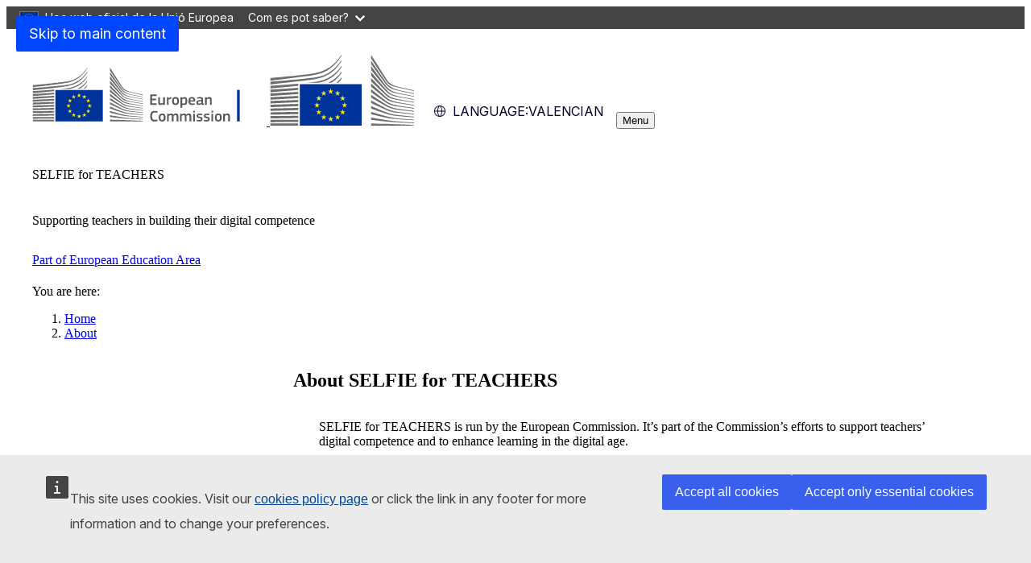

--- FILE ---
content_type: text/html; charset=UTF-8
request_url: https://education.ec.europa.eu/ca-val/selfie-for-teachers/about
body_size: 11795
content:
<!DOCTYPE html>
<html lang="ca-val" dir="ltr" prefix="og: https://ogp.me/ns#">
  <head>
    <meta charset="utf-8" />
<noscript><style>form.antibot * :not(.antibot-message) { display: none !important; }</style>
</noscript><meta http-equiv="X-UA-Compatible" content="IE=edge,chrome=1" />
<link rel="canonical" href="https://education.ec.europa.eu/selfie-for-teachers/about" />
<meta property="og:site_name" content="European Education Area" />
<meta property="og:type" content="Content page" />
<meta property="og:url" content="https://education.ec.europa.eu/selfie-for-teachers/about" />
<meta property="og:title" content="About SELFIE for TEACHERS" />
<meta name="Generator" content="Drupal 11 (https://www.drupal.org)" />
<meta name="MobileOptimized" content="width" />
<meta name="HandheldFriendly" content="true" />
<meta name="viewport" content="width=device-width, initial-scale=1.0" />
<meta name="theme-color" content="#0E3051" />
<link rel="icon" href="/profiles/custom/eac_profile/themes/eac_theme/images/eche/ec_flag.svg" type="image/svg+xml" />
<link rel="alternate" hreflang="en" href="https://education.ec.europa.eu/selfie-for-teachers/about" />
<link rel="alternate" hreflang="bg" href="https://education.ec.europa.eu/bg/selfie-for-teachers/about" />
<link rel="alternate" hreflang="hr" href="https://education.ec.europa.eu/hr/selfie-for-teachers/about" />
<link rel="alternate" hreflang="cs" href="https://education.ec.europa.eu/cs/selfie-for-teachers/about" />
<link rel="alternate" hreflang="da" href="https://education.ec.europa.eu/da/selfie-for-teachers/about" />
<link rel="alternate" hreflang="nl" href="https://education.ec.europa.eu/nl/selfie-for-teachers/about" />
<link rel="alternate" hreflang="et" href="https://education.ec.europa.eu/et/selfie-for-teachers/about" />
<link rel="alternate" hreflang="fi" href="https://education.ec.europa.eu/fi/selfie-for-teachers/about" />
<link rel="alternate" hreflang="fr" href="https://education.ec.europa.eu/fr/selfie-for-teachers/about" />
<link rel="alternate" hreflang="de" href="https://education.ec.europa.eu/de/selfie-for-teachers/about" />
<link rel="alternate" hreflang="el" href="https://education.ec.europa.eu/el/selfie-for-teachers/about" />
<link rel="alternate" hreflang="hu" href="https://education.ec.europa.eu/hu/selfie-for-teachers/about" />
<link rel="alternate" hreflang="ga" href="https://education.ec.europa.eu/ga/selfie-for-teachers/about" />
<link rel="alternate" hreflang="it" href="https://education.ec.europa.eu/it/selfie-for-teachers/about" />
<link rel="alternate" hreflang="lv" href="https://education.ec.europa.eu/lv/selfie-for-teachers/about" />
<link rel="alternate" hreflang="lt" href="https://education.ec.europa.eu/lt/selfie-for-teachers/about" />
<link rel="alternate" hreflang="mt" href="https://education.ec.europa.eu/mt/selfie-for-teachers/about" />
<link rel="alternate" hreflang="pl" href="https://education.ec.europa.eu/pl/selfie-for-teachers/about" />
<link rel="alternate" hreflang="pt-pt" href="https://education.ec.europa.eu/pt-pt/selfie-for-teachers/about" />
<link rel="alternate" hreflang="ro" href="https://education.ec.europa.eu/ro/selfie-for-teachers/about" />
<link rel="alternate" hreflang="sk" href="https://education.ec.europa.eu/sk/selfie-for-teachers/about" />
<link rel="alternate" hreflang="sl" href="https://education.ec.europa.eu/sl/selfie-for-teachers/about" />
<link rel="alternate" hreflang="es" href="https://education.ec.europa.eu/es/selfie-for-teachers/about" />
<link rel="alternate" hreflang="sv" href="https://education.ec.europa.eu/sv/selfie-for-teachers/about" />

    <title>About SELFIE for TEACHERS - European Education Area</title>
    <link rel="stylesheet" media="all" href="/sites/default/files/css/css_fIKaYYEnLldwtw2k5A0v8e4vaR8XI85C64SMbYTwBVg.css?delta=0&amp;language=ca-val&amp;theme=eac_theme&amp;include=[base64]" />
<link rel="stylesheet" media="all" href="/profiles/custom/eac_profile/themes/eac_theme/node_modules/%40eac/eac-cl/dist/app.css?t95uh1" />
<link rel="stylesheet" media="all" href="/sites/default/files/css/css_Tl-vZobAr0XUfWu7LSY184tKBcfTpcTOlq0zS76D1ZM.css?delta=2&amp;language=ca-val&amp;theme=eac_theme&amp;include=[base64]" />
<link rel="stylesheet" media="print" href="/sites/default/files/css/css_2aXMfsbqKnk-PaOw1fEy5I4q6htEglUFKhsmFPBwwXY.css?delta=3&amp;language=ca-val&amp;theme=eac_theme&amp;include=[base64]" />
<link rel="stylesheet" media="all" href="/sites/default/files/css/css_ZFq6HOOHnnk_bfi1_rKYoz285grjjwjqA1LrIZvTY2A.css?delta=4&amp;language=ca-val&amp;theme=eac_theme&amp;include=[base64]" />
<link rel="stylesheet" media="print" href="/sites/default/files/css/css_q9PHKmnQExpi2jfUh_tKcHlCKqo3w-42f2ErHZc0XT0.css?delta=5&amp;language=ca-val&amp;theme=eac_theme&amp;include=[base64]" />
<link rel="stylesheet" media="all" href="/sites/default/files/css/css_9dsxwRJiIXRmpBREuMXATS8JeMuZxNxrD2N1emWzNVU.css?delta=6&amp;language=ca-val&amp;theme=eac_theme&amp;include=[base64]" />
<link rel="stylesheet" media="print" href="/sites/default/files/css/css_oVeHoFIQnO5DOli-nTqykL1_Ff_RHgZN72za31NW2Ak.css?delta=7&amp;language=ca-val&amp;theme=eac_theme&amp;include=[base64]" />

    
  </head>
  <body class="js-init language-ca-val ecl-typography path-node page-node-type-page">
        <a
  href="#main-content"
  class="ecl-link ecl-link--primary ecl-skip-link"
   id="skip-id"
>Skip to main content</a>

    <script type="application/json">{"utility":"globan","theme":"dark","logo":true,"link":true,"mode":false}</script>

      <div class="dialog-off-canvas-main-canvas" data-off-canvas-main-canvas data-sticky-container>
    

      <header
      class="ecl-site-header eac-site-header"
      data-ecl-site-header="true" data-ecl-auto-init="SiteHeader"
      data-sticky-wrap>
      
      <div
        class="ecl-site-header__container ecl-container" data-ecl-site-header-top>
                    <div class="wrap-branding-block-logo">
    <a class="eac-site-branding" href="/ca-val/selfie-for-teachers" aria-label="European Education Area">
      <img alt="European Education Area home page"
           class="eac-site-branding--logo-desktop"
           src="/themes/contrib/oe_theme/dist/ec/images/logo/positive/logo-ec--en.svg"
      />
      <img alt="European Education Area home page"
           class="eac-site-branding--logo-mobile"
           src="/themes/contrib/oe_theme/dist/ec/images/logo/logo-ec--mute.svg"
      />
    </a>
  </div>



                  <div class="ecl-site-header__language"><a
    class="ecl-button ecl-button--tertiary ecl-site-header__language-selector"
    href="https://education.ec.europa.eu/ca-val/selfie-for-teachers/about"
    data-ecl-language-selector
    role="button"
    aria-label="Change language, current language is Valencian - Valencian"
      aria-controls="language-list-overlay"
    ><span class="ecl-site-header__language-icon"><span 
  class="wt-icon--global ecl-icon ecl-icon--s ecl-site-header__icon ecl-icon--global"
   title="Valencian" role="img"></span></span><span class="mobile-lang-label">Language: </span>Valencian</a><div class="ecl-site-header__language-container" id="language-list-overlay" hidden data-ecl-language-list-overlay aria-labelledby="ecl-site-header__language-title" role="dialog"><div class="ecl-site-header__language-header"><h1
        class="ecl-site-header__language-title"
        id="ecl-site-header__language-title"
      >Select your language</h1><button
  class="ecl-button ecl-button--tertiary ecl-site-header__language-close ecl-button--icon-only"
  type="submit"
   data-ecl-language-list-close
><span class="ecl-button__container"><span class="ecl-button__label" data-ecl-label="true">Close</span><span 
  class="wt-icon--close ecl-icon ecl-icon--m ecl-button__icon ecl-icon--close"
   data-ecl-icon></span></span></button></div><div
      class="ecl-site-header__language-content"
      data-ecl-language-list-content
    ><div class="ecl-site-header__language-category" data-ecl-language-list-eu><h2 class="ecl-site-header__language-category-title">EU official languages</h2><ul class="ecl-site-header__language-list"><li class="ecl-site-header__language-item"><a
  href="https://education.ec.europa.eu/bg/selfie-for-teachers/about"
  class="ecl-link ecl-link--standalone ecl-link--no-visited ecl-site-header__language-link"
   hreflang="bg"
><span class="ecl-site-header__language-link-code">bg</span><span class="ecl-site-header__language-link-label" lang="bg">български</span></a></li><li class="ecl-site-header__language-item"><a
  href="https://education.ec.europa.eu/es/selfie-for-teachers/about"
  class="ecl-link ecl-link--standalone ecl-link--no-visited ecl-site-header__language-link"
   hreflang="es"
><span class="ecl-site-header__language-link-code">es</span><span class="ecl-site-header__language-link-label" lang="es">español</span></a></li><li class="ecl-site-header__language-item"><a
  href="https://education.ec.europa.eu/cs/selfie-for-teachers/about"
  class="ecl-link ecl-link--standalone ecl-link--no-visited ecl-site-header__language-link"
   hreflang="cs"
><span class="ecl-site-header__language-link-code">cs</span><span class="ecl-site-header__language-link-label" lang="cs">Czech</span></a></li><li class="ecl-site-header__language-item"><a
  href="https://education.ec.europa.eu/da/selfie-for-teachers/about"
  class="ecl-link ecl-link--standalone ecl-link--no-visited ecl-site-header__language-link"
   hreflang="da"
><span class="ecl-site-header__language-link-code">da</span><span class="ecl-site-header__language-link-label" lang="da">dansk</span></a></li><li class="ecl-site-header__language-item"><a
  href="https://education.ec.europa.eu/de/selfie-for-teachers/about"
  class="ecl-link ecl-link--standalone ecl-link--no-visited ecl-site-header__language-link"
   hreflang="de"
><span class="ecl-site-header__language-link-code">de</span><span class="ecl-site-header__language-link-label" lang="de">Deutsch</span></a></li><li class="ecl-site-header__language-item"><a
  href="https://education.ec.europa.eu/et/selfie-for-teachers/about"
  class="ecl-link ecl-link--standalone ecl-link--no-visited ecl-site-header__language-link"
   hreflang="et"
><span class="ecl-site-header__language-link-code">et</span><span class="ecl-site-header__language-link-label" lang="et">eesti</span></a></li><li class="ecl-site-header__language-item"><a
  href="https://education.ec.europa.eu/el/selfie-for-teachers/about"
  class="ecl-link ecl-link--standalone ecl-link--no-visited ecl-site-header__language-link"
   hreflang="el"
><span class="ecl-site-header__language-link-code">el</span><span class="ecl-site-header__language-link-label" lang="el">ελληνικά</span></a></li><li class="ecl-site-header__language-item"><a
  href="https://education.ec.europa.eu/selfie-for-teachers/about"
  class="ecl-link ecl-link--standalone ecl-link--no-visited ecl-site-header__language-link"
   hreflang="en"
><span class="ecl-site-header__language-link-code">en</span><span class="ecl-site-header__language-link-label" lang="en">English</span></a></li><li class="ecl-site-header__language-item"><a
  href="https://education.ec.europa.eu/fr/selfie-for-teachers/about"
  class="ecl-link ecl-link--standalone ecl-link--no-visited ecl-site-header__language-link"
   hreflang="fr"
><span class="ecl-site-header__language-link-code">fr</span><span class="ecl-site-header__language-link-label" lang="fr">français</span></a></li><li class="ecl-site-header__language-item"><a
  href="https://education.ec.europa.eu/ga/selfie-for-teachers/about"
  class="ecl-link ecl-link--standalone ecl-link--no-visited ecl-site-header__language-link"
   hreflang="ga"
><span class="ecl-site-header__language-link-code">ga</span><span class="ecl-site-header__language-link-label" lang="ga">Irish</span></a></li><li class="ecl-site-header__language-item"><a
  href="https://education.ec.europa.eu/hr/selfie-for-teachers/about"
  class="ecl-link ecl-link--standalone ecl-link--no-visited ecl-site-header__language-link"
   hreflang="hr"
><span class="ecl-site-header__language-link-code">hr</span><span class="ecl-site-header__language-link-label" lang="hr">hrvatski</span></a></li><li class="ecl-site-header__language-item"><a
  href="https://education.ec.europa.eu/it/selfie-for-teachers/about"
  class="ecl-link ecl-link--standalone ecl-link--no-visited ecl-site-header__language-link"
   hreflang="it"
><span class="ecl-site-header__language-link-code">it</span><span class="ecl-site-header__language-link-label" lang="it">Italian</span></a></li><li class="ecl-site-header__language-item"><a
  href="https://education.ec.europa.eu/lv/selfie-for-teachers/about"
  class="ecl-link ecl-link--standalone ecl-link--no-visited ecl-site-header__language-link"
   hreflang="lv"
><span class="ecl-site-header__language-link-code">lv</span><span class="ecl-site-header__language-link-label" lang="lv">latviešu</span></a></li><li class="ecl-site-header__language-item"><a
  href="https://education.ec.europa.eu/lt/selfie-for-teachers/about"
  class="ecl-link ecl-link--standalone ecl-link--no-visited ecl-site-header__language-link"
   hreflang="lt"
><span class="ecl-site-header__language-link-code">lt</span><span class="ecl-site-header__language-link-label" lang="lt">lietuvių</span></a></li><li class="ecl-site-header__language-item"><a
  href="https://education.ec.europa.eu/hu/selfie-for-teachers/about"
  class="ecl-link ecl-link--standalone ecl-link--no-visited ecl-site-header__language-link"
   hreflang="hu"
><span class="ecl-site-header__language-link-code">hu</span><span class="ecl-site-header__language-link-label" lang="hu">Hungarian</span></a></li><li class="ecl-site-header__language-item"><a
  href="https://education.ec.europa.eu/mt/selfie-for-teachers/about"
  class="ecl-link ecl-link--standalone ecl-link--no-visited ecl-site-header__language-link"
   hreflang="mt"
><span class="ecl-site-header__language-link-code">mt</span><span class="ecl-site-header__language-link-label" lang="mt">Maltese</span></a></li><li class="ecl-site-header__language-item"><a
  href="https://education.ec.europa.eu/nl/selfie-for-teachers/about"
  class="ecl-link ecl-link--standalone ecl-link--no-visited ecl-site-header__language-link"
   hreflang="nl"
><span class="ecl-site-header__language-link-code">nl</span><span class="ecl-site-header__language-link-label" lang="nl">Nederlands</span></a></li><li class="ecl-site-header__language-item"><a
  href="https://education.ec.europa.eu/pl/selfie-for-teachers/about"
  class="ecl-link ecl-link--standalone ecl-link--no-visited ecl-site-header__language-link"
   hreflang="pl"
><span class="ecl-site-header__language-link-code">pl</span><span class="ecl-site-header__language-link-label" lang="pl">polski</span></a></li><li class="ecl-site-header__language-item"><a
  href="https://education.ec.europa.eu/pt-pt/selfie-for-teachers/about"
  class="ecl-link ecl-link--standalone ecl-link--no-visited ecl-site-header__language-link"
   hreflang="pt"
><span class="ecl-site-header__language-link-code">pt</span><span class="ecl-site-header__language-link-label" lang="pt">português</span></a></li><li class="ecl-site-header__language-item"><a
  href="https://education.ec.europa.eu/ro/selfie-for-teachers/about"
  class="ecl-link ecl-link--standalone ecl-link--no-visited ecl-site-header__language-link"
   hreflang="ro"
><span class="ecl-site-header__language-link-code">ro</span><span class="ecl-site-header__language-link-label" lang="ro">română</span></a></li><li class="ecl-site-header__language-item"><a
  href="https://education.ec.europa.eu/sk/selfie-for-teachers/about"
  class="ecl-link ecl-link--standalone ecl-link--no-visited ecl-site-header__language-link"
   hreflang="sk"
><span class="ecl-site-header__language-link-code">sk</span><span class="ecl-site-header__language-link-label" lang="sk">slovenčina</span></a></li><li class="ecl-site-header__language-item"><a
  href="https://education.ec.europa.eu/sl/selfie-for-teachers/about"
  class="ecl-link ecl-link--standalone ecl-link--no-visited ecl-site-header__language-link"
   hreflang="sl"
><span class="ecl-site-header__language-link-code">sl</span><span class="ecl-site-header__language-link-label" lang="sl">slovenščina</span></a></li><li class="ecl-site-header__language-item"><a
  href="https://education.ec.europa.eu/fi/selfie-for-teachers/about"
  class="ecl-link ecl-link--standalone ecl-link--no-visited ecl-site-header__language-link"
   hreflang="fi"
><span class="ecl-site-header__language-link-code">fi</span><span class="ecl-site-header__language-link-label" lang="fi">suomi</span></a></li><li class="ecl-site-header__language-item"><a
  href="https://education.ec.europa.eu/sv/selfie-for-teachers/about"
  class="ecl-link ecl-link--standalone ecl-link--no-visited ecl-site-header__language-link"
   hreflang="sv"
><span class="ecl-site-header__language-link-code">sv</span><span class="ecl-site-header__language-link-label" lang="sv">svenska</span></a></li></ul></div><div class="ecl-site-header__language-category" data-ecl-language-list-non-eu><h2 class="ecl-site-header__language-category-title">Other languages</h2><ul class="ecl-site-header__language-list"><li class="ecl-site-header__language-item"><a
  href="https://education.ec.europa.eu/sq/selfie-for-teachers/about"
  class="ecl-link ecl-link--standalone ecl-link--no-visited ecl-site-header__language-link"
   lang="sq" hreflang="sq"
><span class="ecl-site-header__language-link-code">sq</span><span class="ecl-site-header__language-link-label">Albanian</span></a></li><li class="ecl-site-header__language-item"><a
  href="https://education.ec.europa.eu/hy/selfie-for-teachers/about"
  class="ecl-link ecl-link--standalone ecl-link--no-visited ecl-site-header__language-link"
   lang="hy" hreflang="hy"
><span class="ecl-site-header__language-link-code">hy</span><span class="ecl-site-header__language-link-label">Armenian</span></a></li><li class="ecl-site-header__language-item"><a
  href="https://education.ec.europa.eu/az/selfie-for-teachers/about"
  class="ecl-link ecl-link--standalone ecl-link--no-visited ecl-site-header__language-link"
   lang="az" hreflang="az"
><span class="ecl-site-header__language-link-code">az</span><span class="ecl-site-header__language-link-label">Azerbaijani</span></a></li><li class="ecl-site-header__language-item"><a
  href="https://education.ec.europa.eu/eu/selfie-for-teachers/about"
  class="ecl-link ecl-link--standalone ecl-link--no-visited ecl-site-header__language-link"
   lang="eu" hreflang="eu"
><span class="ecl-site-header__language-link-code">eu</span><span class="ecl-site-header__language-link-label">Basque</span></a></li><li class="ecl-site-header__language-item"><a
  href="https://education.ec.europa.eu/bs/selfie-for-teachers/about"
  class="ecl-link ecl-link--standalone ecl-link--no-visited ecl-site-header__language-link"
   lang="bs" hreflang="bs"
><span class="ecl-site-header__language-link-code">bs</span><span class="ecl-site-header__language-link-label">Bosnian</span></a></li><li class="ecl-site-header__language-item"><a
  href="https://education.ec.europa.eu/ca/selfie-for-teachers/about"
  class="ecl-link ecl-link--standalone ecl-link--no-visited ecl-site-header__language-link"
   lang="ca" hreflang="ca"
><span class="ecl-site-header__language-link-code">ca</span><span class="ecl-site-header__language-link-label">Catalan</span></a></li><li class="ecl-site-header__language-item"><a
  href="https://education.ec.europa.eu/gl/selfie-for-teachers/about"
  class="ecl-link ecl-link--standalone ecl-link--no-visited ecl-site-header__language-link"
   lang="gl" hreflang="gl"
><span class="ecl-site-header__language-link-code">gl</span><span class="ecl-site-header__language-link-label">Galician</span></a></li><li class="ecl-site-header__language-item"><a
  href="https://education.ec.europa.eu/ka/selfie-for-teachers/about"
  class="ecl-link ecl-link--standalone ecl-link--no-visited ecl-site-header__language-link"
   lang="ka" hreflang="ka"
><span class="ecl-site-header__language-link-code">ka</span><span class="ecl-site-header__language-link-label">Georgian</span></a></li><li class="ecl-site-header__language-item"><a
  href="https://education.ec.europa.eu/is/selfie-for-teachers/about"
  class="ecl-link ecl-link--standalone ecl-link--no-visited ecl-site-header__language-link"
   lang="is" hreflang="is"
><span class="ecl-site-header__language-link-code">is</span><span class="ecl-site-header__language-link-label">Icelandic</span></a></li><li class="ecl-site-header__language-item"><a
  href="https://education.ec.europa.eu/kk/selfie-for-teachers/about"
  class="ecl-link ecl-link--standalone ecl-link--no-visited ecl-site-header__language-link"
   lang="kk" hreflang="kk"
><span class="ecl-site-header__language-link-code">kk</span><span class="ecl-site-header__language-link-label">Kazakh</span></a></li><li class="ecl-site-header__language-item"><a
  href="https://education.ec.europa.eu/mk/selfie-for-teachers/about"
  class="ecl-link ecl-link--standalone ecl-link--no-visited ecl-site-header__language-link"
   lang="mk" hreflang="mk"
><span class="ecl-site-header__language-link-code">mk</span><span class="ecl-site-header__language-link-label">Macedonian</span></a></li><li class="ecl-site-header__language-item"><a
  href="https://education.ec.europa.eu/sr-me/selfie-for-teachers/about"
  class="ecl-link ecl-link--standalone ecl-link--no-visited ecl-site-header__language-link"
   lang="sr-me" hreflang="sr-me"
><span class="ecl-site-header__language-link-code">sr-me</span><span class="ecl-site-header__language-link-label">Montenegrin</span></a></li><li class="ecl-site-header__language-item"><a
  href="https://education.ec.europa.eu/ru/selfie-for-teachers/about"
  class="ecl-link ecl-link--standalone ecl-link--no-visited ecl-site-header__language-link"
   lang="ru" hreflang="ru"
><span class="ecl-site-header__language-link-code">ru</span><span class="ecl-site-header__language-link-label">Russian</span></a></li><li class="ecl-site-header__language-item"><a
  href="https://education.ec.europa.eu/sr/selfie-for-teachers/about"
  class="ecl-link ecl-link--standalone ecl-link--no-visited ecl-site-header__language-link"
   lang="sr" hreflang="sr"
><span class="ecl-site-header__language-link-code">sr</span><span class="ecl-site-header__language-link-label">Serbian</span></a></li><li class="ecl-site-header__language-item"><a
  href="https://education.ec.europa.eu/tr/selfie-for-teachers/about"
  class="ecl-link ecl-link--standalone ecl-link--no-visited ecl-site-header__language-link"
   lang="tr" hreflang="tr"
><span class="ecl-site-header__language-link-code">tr</span><span class="ecl-site-header__language-link-label">Turkish</span></a></li><li class="ecl-site-header__language-item"><a
  href="https://education.ec.europa.eu/uk/selfie-for-teachers/about"
  class="ecl-link ecl-link--standalone ecl-link--no-visited ecl-site-header__language-link"
   lang="uk" hreflang="uk"
><span class="ecl-site-header__language-link-code">uk</span><span class="ecl-site-header__language-link-label">Ukrainian</span></a></li><li class="ecl-site-header__language-item"><a
  href="https://education.ec.europa.eu/ca-val/selfie-for-teachers/about"
  class="ecl-link ecl-link--standalone ecl-link--no-visited ecl-site-header__language-link ecl-site-header__language-link--active"
   lang="ca-val" hreflang="ca-val"
><span class="ecl-site-header__language-link-code">ca-val</span><span class="ecl-site-header__language-link-label">Valencian</span></a></li></ul></div></div></div></div>


                <button class="eac-mobile-menu--button js-mobile-menu">
          <span class="eac-mobile-menu--button-icon far fa-bars"></span>
          <span class="eac-mobile-menu--button-label">Menu</span>
        </button>
      </div>
                          <div id="block-eacheaderblock-3" class="block block-eac-theme-helper block-eac-header-block">
    
        
            <div class="ecl-container eac-header eac-header--with-subsite">
    <p class="ecl-site-header__site-name">SELFIE for TEACHERS</p>
            <p class="eac-header--site-slogan">Supporting teachers in building their digital competence</p>
    </div>
    <div class="ecl-container">
        <div class="eac-header--subsite">
            <a href="https://education.ec.europa.eu/ca-val">Part of European Education Area</a>
        </div>
    </div>

    </div>


                  </header>
  

      <div class="navigation-wrapper">
      
      <div class="ecl-container">
          <div id="block-eacmenubarblock-3" class="block block-eac-menu-helper block-eac-menu-bar-block">
    
        
            



  <div class="eac-app">

<eac-menu-bar  target-menu="selfie-for-teachers" variant="education">
  </eac-menu-bar>

  </div>

    </div>


      </div>
    </div>
  
      <div class="eac-mobile-menu--slideout js-eac-slideout js-closed">
      <header class="eac-mobile-menu--header">
        <button class="eac-mobile-menu--button js-mobile-menu">
          <span class="eac-mobile-menu--button-icon far fa-times"></span>
          <span class="eac-mobile-menu--button-label">Close</span>
        </button>
      </header>
      <div class="eac-mobile-menu--inner" id="eac-mobile-menu-inner">
          <div>
    <div id="block-eacmobilemenublock-3" class="block block-eac-menu-helper block-eac-mobile-menu-block">
    
        
            



  <div class="eac-app">

<eac-mobile-menu  target-menu="selfie-for-teachers" variant="education">
  </eac-mobile-menu>

  </div>

    </div>

  </div>

      </div>
    </div>
  
            <div class="eac-breadcrumb-wrapper">
        <div class="ecl-container">
            <div>
      <nav role="navigation" class="eac-breadcrumb" aria-label="Breadcrumb">
    <span class="breadcrumb-label" id="system-breadcrumb">You are here: </span>
    <ol>
              <li>
            <a  href="/selfie-for-teachers/">Home</a>
        </li>
              <li>
            <a aria-current="page" href="/ca-val/selfie-for-teachers/about">About</a>
        </li>
          </ol>
  </nav>


  </div>

        </div>
      </div>
      
        
        
  <main class="" id="main-content">
          <div class="ecl-container">
        <div class="ecl-row">
                    <div class="ecl-col-s-12 eac-region-without-aside">
              <div>
    <div data-drupal-messages-fallback class="hidden"></div><div id="block-mainpagecontent" class="ecl-u-mb-l">
  
    
      <article lang="en">

  
    

  
  <div>
        <div class="layout eac-columns-two eac-layout eac-layout--white eac-layout--padding-top__default eac-layout--padding-bottom__default eac-layout--padding-left__none eac-columns-two--3_9">
                <div class="eac-columns-2--region-wrapper eac-template-with-aside">
            <div class="ecl-container">
                <div class="ecl-row">
                                        <div  class="ecl-col-12 ecl-col-s-12 ecl-col-m-4 ecl-col-l-3 eac-col-left eac-sticky-column" data-sticky-container="">
                                                    <div class="eac-sticky-column-inner">
                                                <div class="block block-eac-menu-helper block-eac-left-menu-block">
    
        
            



  <div class="eac-app">

<eac-accordion-menu  target-menu="selfie-for-teachers" variant="education">
  </eac-accordion-menu>

  </div>

    </div>

                                                    </div>
                                            </div>
                                        <div  class="ecl-col-12 ecl-col-s-12 ecl-col-m-8 ecl-col-l-9 eac-col-right">
                        <div class="block block-layout-builder block-extra-field-blocknodepagecontent-moderation-control">
    
        
            
    </div>
<div class="block block-layout-builder block-field-blocknodepagetitle">
    
        
            
<h1 class="title-h1 eac-page-title">About SELFIE for TEACHERS</h1>

    </div>
<div class="block block-layout-builder block-field-blocknodepagefield-page-content">
    
        
            <div class="">
  
</div>
                                <div  id="paragraph-5026"  class="lc-stripe-width lc-padding-top-0 lc-padding-bottom-0 lc-background-color-white">
            <div class="slider-text-wrapp ecl-container right-align">
                                            <div class="slider-text-body eac-body lc-stripe-wrapper-text">
            <div><p>SELFIE for TEACHERS is run by the European Commission. It’s part of the Commission’s efforts to support teachers’ digital competence and to enhance learning in the digital age.</p><h2>The work behind the tool</h2></div>
        </div>
                    <div class="stripe-hero-header img stripe-hero-header__with-slider">
                                    <div class="swiper-slide">
                        <div class="stripe-hero-header--image">
                            <img src="/sites/default/files/styles/eac_ratio_16_9_large/public/2022-01/s4t-simp.png?h=8abcec71&amp;itok=JUo0W_ey" alt=""/>
                                                    </div>
                    </div>
                            </div>
            

            </div>
        </div>
    
                <div  id="paragraph-3134">
            <div  class="full-html-body">
  <div class="ecl-container">
    <div class="eac-body lc-stripe-wrapper-text"><p>SELFIE for TEACHERS is one of the 13 initiatives of the Commission’s Digital Education Action Plan. This wider action plan supports the sustainable and effective adaption of EU countries' education and training systems to the digital age.</p>

<p><a data-entity-substitution="canonical" data-entity-type="node" data-entity-uuid="6e2ee716-2119-4851-9ead-04f884764377" href="/focus-topics/digital-education/plan">Learn about the 2021-2027 Digital Education Action Plan</a></p>

<p>It is based on the <a href="https://ec.europa.eu/jrc/en/digcompedu" target="_blank" class=" eac-external-link">European Framework for the Digital Competence of Educators</a>. The tool was piloted with 4,000 teachers and validated before its launch in October 2021.</p></div>
  </div>
</div>

        </div>
    
                <div  id="paragraph-5019" class="document-group lc-stripe-width lc-padding-top-0 lc-padding-bottom-30 lc-background-color-white">
            <div class="ecl-container">
              <div style="flex: 1" class="document-list">
                
              <div class="lc-stripe-wrapper-text">
            <h3 class="title-h3">
  Publications
</h3>

        </div>
      

<div  lang="en">




  <div class="eac-app">

<eac-related-document  title="SELFIE for TEACHERS - Designing and developing a self-reflection tool for teachers’ digital competence" description="Introducing SELFIE for TEACHERS, a self-reflection tool to support building of digital competence for primary and secondary teachers." link="https://publications.jrc.ec.europa.eu/repository/handle/JRC131282" :is-external="true" externalSource="Joint Research Centre (JRC)" files="null" variant="education">
</eac-related-document>

  </div>
</div>
<div  lang="en">




  <div class="eac-app">

<eac-related-document  title="European Framework for the Digital Competence of Educators: DigCompEdu" description="DigCompEdu is a scientifically sound background framework which helps to guide policy and can be directly adapted to implement regional and national tools and training programmes." link="https://publications.jrc.ec.europa.eu/repository/handle/JRC107466" :is-external="true" externalSource="Joint Research Centre (JRC)" files="null" variant="education">
</eac-related-document>

  </div>
</div>

              </div>
          </div>
        </div>
    
                <div  id="paragraph-3133">
            <div  class="full-html-body">
  <div class="ecl-container">
    <div class="eac-body lc-stripe-wrapper-text"><h2>Contact and updates</h2><p>If you need to get in touch, please <a href="mailto:JRC-DIGICOMPEDU@ec.europa.eu?subject=SELFIEforTEACHERS%20web%20contact">write to us</a> (link opens your email).</p><p>You can also</p><ul><li><a href="https://twitter.com/hashtag/SELFIEforTEACHERS_EU" target="_blank" class=" eac-external-link">follow the developments on X</a> (#SELFIEforTEACHERS_EU)</li><li><a href="https://ec.europa.eu/jrc/communities/en/community/digcompedu-community" target="_blank" class=" eac-external-link">join us at the DigiCompEdu Community</a></li></ul></div>
  </div>
</div>

        </div>
    
                <div  id="paragraph-3795">
            <div  class="full-html-body">
  <div class="ecl-container">
    <div class="eac-body lc-stripe-wrapper-text"><h2>Testimonials</h2>

<p>How do other teachers find using the tool?</p>

<p><a id="testimonials" name="testimonials" class=" eac-named-anchor"></a></p></div>
  </div>
</div>

        </div>
    
    <div  id="paragraph-3796"  class="stripe-filtered-content lc-stripe-width lc-padding-top-60 lc-padding-bottom-60 lc-background-color-">
  <div class="ecl-container">
    <div >
              <h2 class="lc-stripe-wrapper-text">What other teachers are saying</h2>
                  <div class="views-element-container"><div class="js-view-dom-id-0a08630ab97a4f292adcbd994b23d3b4e4bcbe6f7fa9594948db7d7ded7d7e0b">
    
    
    

    <div class="views-header-row">
        
        
    </div>
    

        <div class="views-row">
<div class="eac-faq-item-teaser">
  



  <div class="eac-app">

<eac-faq-block  question="Primary school teacher, Italy" nid="1744" last-update="20 Jan 2026" initial-number-of-votes="168" variant="education">
      <div><div><p>"It would be great to share aggregated data to help us define actions and goals at the school level."</p></div></div>
    </eac-faq-block>

  </div>
</div>
<!--
Used transation strings:
Last updated on
I find this interesting
-->
</div>
    <div class="views-row">
<div class="eac-faq-item-teaser">
  



  <div class="eac-app">

<eac-faq-block  question="Policy maker, Portugal" nid="1740" last-update="20 Jan 2026" initial-number-of-votes="63" variant="education">
      <div><div><p>"As a regional government, we can use the anonymous data to respond better to the needs of teachers and better learning for our students."</p></div></div>
    </eac-faq-block>

  </div>
</div>
<!--
Used transation strings:
Last updated on
I find this interesting
-->
</div>
    <div class="views-row">
<div class="eac-faq-item-teaser">
  



  <div class="eac-app">

<eac-faq-block  question="Secondary school teacher, Lithuania" nid="1739" last-update="20 Jan 2026" initial-number-of-votes="61" variant="education">
      <div><div><p>"SELFIE was very interesting for me. I appreciated having it in Lithuanian language. I saw my strengths and weaknesses."</p></div></div>
    </eac-faq-block>

  </div>
</div>
<!--
Used transation strings:
Last updated on
I find this interesting
-->
</div>
    <div class="views-row">
<div class="eac-faq-item-teaser">
  



  <div class="eac-app">

<eac-faq-block  question="Teacher educator, Ireland" nid="1742" last-update="20 Jan 2026" initial-number-of-votes="58" variant="education">
      <div><div><p>“It is coming at exactly the right time. As we move post-COVID, we are asking how can we involve teachers more meaningfully in how they can build their digital capabilities and competence. A major challenge is knowing where they are at in terms of competence. This tool is really of benefit to teachers.”</p></div></div>
    </eac-faq-block>

  </div>
</div>
<!--
Used transation strings:
Last updated on
I find this interesting
-->
</div>
    <div class="views-row">
<div class="eac-faq-item-teaser">
  



  <div class="eac-app">

<eac-faq-block  question="Secondary school teacher, Estonia" nid="1743" last-update="20 Jan 2026" initial-number-of-votes="31" variant="education">
      <div><div><p>"I got tips that helped me plan my activities in the next year."</p></div></div>
    </eac-faq-block>

  </div>
</div>
<!--
Used transation strings:
Last updated on
I find this interesting
-->
</div>

        

    
    

    
    
</div>
</div>

    </div>
  </div>
</div>

                <div  id="paragraph-3135">
            <div  class="full-html-body">
  <div class="ecl-container">
    <div class="eac-body lc-stripe-wrapper-text"><h2>Privacy</h2>

<p>When you use SELFIE for TEACHERS, all your answers are anonymous and your personalised report is only shared if you choose to do so.</p>

<p><a href="https://educators-go-digital.jrc.ec.europa.eu/data-protection" target="_blank" class=" eac-external-link">Read the privacy statement for SELFIE for TEACHERS</a></p></div>
  </div>
</div>

        </div>
    

    </div>
<div class="block block-layout-builder block-field-blocknodepagechanged">
    
        
                
                          <div class="last-updated">
          <p class="last-updated--label"><strong>Last updated: </strong></p>
          <div class="last-updated--date">
            <time datetime="2025-04-10T16:40:29+02:00" title="Thursday, April 10, 2025 - 16:40">10 April 2025</time>

          </div>
        </div>
                      
    </div>

                    </div>
                </div>
            </div>
        </div>
    </div>

  </div>

</article>

  </div>
<div id="block-eac-theme-eacaddcustomcss-2" class="ecl-u-mb-l">
  
    
      <style class="eac-custom-css">
  .slider-text-body.eac-body.lc-stripe-wrapper-text p {
  padding-bottom: 15px;
}

.cta-text a.eac-btn {
  padding-top: 15px
}

.topic .topic-content .intro  {
  padding-top: 15px;
}

.block.block-layout-builder.block-field-blocknodeeac-newstitle {
    max-width: 900px;
    padding-bottom: 30px;
}

.eac-wrap.eac-wrap-items-per-row--2, .eac-wrap.eac-wrap-items-per-row--3 {
   padding-top: 30px;
}

p.eac-body.eac-wrap--description {
  margin-bottom: 0;
  max-width: 850px;
}

.media-image--main, .stripe-basic-link--items, .block-field-blocknodestoryfield-story-content h2  {
    max-width: 850px;
}

button#eac-story-details {
    margin-top: 15px;
}
/* setting light grey to light blue */
.lc-background-color--light-grey, .lc-background-color-light-grey, .stripe-bg-color--light-grey, .cta.bg-light-grey {
   background-color: #F0F3FA !important;
}
/* settiing light blue back to light grey */
.block.block-layout-builder.block-field-blocknodeeac-newsfield-news-related-content .p-link-group.lc-stripe-width.lc-padding-top-30.lc-padding-bottom-60.lc-background-color-light-grey, section.stripe-custom-block.lc-background-color-light-grey, .p-link-group.lc-background-color-light-grey, .video.lc-background-color-light-grey, .document-group.lc-background-color-light-grey{
    background-color: #eaeaea !important;
}

p {
    padding: 15px 0 ;
}

.node-type-story--story .video. {
  max-width: 850px;
}

.ecl-col-s-12.eac-region-without-aside div.video {
    max-width: 850px;
    margin-left: 0;
}

.video p {
    padding: 15px 0;
}

.eac-news-teaser-view--list i.fas.fa-play-circle.eac-icon--rotation.eac-icon--rotation__default {
    top: 25px;
    left: 56px;
}



h2.title-filters.title-filters-desktop, .event-teaser h2.title {
  border: none;
  padding-left: 0;
}

.event-teaser h2.title a {
    font-weight: normal;
    font-size: 24px;
}
/* new styling for block quote as per ticket */
.eac-body blockquote {
      margin: 0;
}
.eac-body blockquote:before {
  font-weight: 600;
  position: absolute;
  opacity: 0.8;
  font-size: 3em;
  left: 1px;
  top: -42px;
  color: #1c7c8b;
}

.eac-body .eac-bquote {
    margin: 30px 0 !important;
    padding: 30px !important;
    border: 5px solid #f2f2f2 !important;
    max-width: 850px !important;
}

.eac-body .eac-bquote figure {
    margin: 0;
    padding: 0;
}

.eac-body blockquote p {
  color:#000000;
}

.eac-body blockquote p:last-child:after {
    content: &quot;&quot;; 
    display: block; 
    width: 60px;
    height: 4px;
    padding-top: 10px; 
    border-bottom: 4px solid #a10061; 
}

.eac-body blockquote p:first-of-type {
   text-indent: 57px !important;
}

.eac-bquote figcaption {
  margin: 15px 0 15px 0;
  padding: 0;
}

.eac-bquote figcaption cite {
  font-weight: 600;
  font-style: normal;
}

.eac-bquote figcaption cite span, .eac-bquote figcaption cite a {
  display: block;
  padding: 11px 0 0 6px;
  margin-bottom: -19px;
  font-weight: normal;
}
.bqcite {
    height: 10px;
    width: 60px;
    border-bottom: 4px solid #1c7c8b;
}

#educationsitemap a, #studysitemap a, #selfiesitemap a, #teacherssitemap a {
    font-weight: normal;
}
#educationsitemap h2, #studysitemap h2, #selfiesitemap h2, #teacherssitemap h2 {
    font-weight: normal;
    font-size: 28px;
    line-height: 120%;
    border-left: 3px solid #005B90;
}

.last-updated, .block-field-blocknodepagechanged {
  padding-top: 30px;
}

/* back to bottom link block make left aligned an padding top */
.eac-overview-block__center {
  text-align: left !important;
  padding-top: 30px;
}


/* take padding off document group ecl container in the related content and in page content */
.document-group .ecl-container, .page-node-type-page .document-group {
    margin: 0;
    padding: 0;
}
/* restrict related content width to 850 px */
.block-field-blocknodepagefield-page-related-content, .document-group {
  max-width: 850px;
}
/* correct related content title top spacing */
h2.related-doc-title {
    margin-top: 0;
}

.document-group.lc-stripe-width {
  margin-left: 0px !important;
}

/*unwanted lable above day tabs on event page node/3347 */
.mobile-select-label {
  display:none;
}
/*Event page not aligned left side*/
.page-node-type-event .ecl-container {
  padding-left:0!important;
  padding-right:0!important;
}
</style>  



  </div>

  </div>

          </div>
        </div>
      </div>
      </main>

              <div id="block-eactotopblock" class="block block-eac-theme-helper block-eac-to-top">
    
        
            
<span href="#block-eacheaderblock" onclick="topFunction()" id="topBtn" class="btn-back-top hide">
    <i class="fa fa-angle-up" aria-hidden="true"></i>
</span>

    </div>
<footer class="eac-footer">
    <div id="block-eacfooter" class="ecl-container">
                                    
      <h2 class="visually-hidden">EAC Footer</h2>
      
      

  <div class="eac-footer-menu">
            <section class="eac-footer-menu--column" aria-labelledby="section-1">
            <h2 id="section-1" class="eac-footer-menu--title item-1"><i class="fa-solid fa-angle-down"></i>Main sections</h2>
                      <ul class="eac-footer-menu--mobile-child item-1">
                              <li class="eac-footer-menu--link">
                  <i class="fal fa-angle-right"></i>
                  <a href="/ca-val/about-eea" data-drupal-link-system-path="node/1782">European Education area</a>
                </li>
                              <li class="eac-footer-menu--link">
                  <i class="fal fa-angle-right"></i>
                  <a href="/ca-val/focus-topics" data-drupal-link-system-path="node/1768">Focus topics</a>
                </li>
                              <li class="eac-footer-menu--link">
                  <i class="fal fa-angle-right"></i>
                  <a href="/ca-val/education-levels" data-drupal-link-system-path="node/1122">Education levels</a>
                </li>
                              <li class="eac-footer-menu--link">
                  <i class="fal fa-angle-right"></i>
                  <a href="/ca-val/funding" data-drupal-link-system-path="node/1114">Funding</a>
                </li>
                          </ul>
      </section>
                <section class="eac-footer-menu--column" aria-labelledby="section-2">
            <h2 id="section-2" class="eac-footer-menu--title item-2"><i class="fa-solid fa-angle-down"></i>Popular topics</h2>
                      <ul class="eac-footer-menu--mobile-child item-2">
                              <li class="eac-footer-menu--link">
                  <i class="fal fa-angle-right"></i>
                  <a href="/ca-val/focus-topics/digital-education/tools-for-schools-and-educators" data-drupal-link-system-path="node/1109">SELFIE tools for schools and educators</a>
                </li>
                              <li class="eac-footer-menu--link">
                  <i class="fal fa-angle-right"></i>
                  <a href="/ca-val/study-in-europe" data-drupal-link-system-path="node/1760">Study in Europe</a>
                </li>
                              <li class="eac-footer-menu--link">
                  <i class="fal fa-angle-right"></i>
                  <a href="/ca-val/education-levels/higher-education/inclusive-and-connected-higher-education/european-credit-transfer-and-accumulation-system" data-drupal-link-system-path="node/1523">European Credit Transfer</a>
                </li>
                              <li class="eac-footer-menu--link">
                  <i class="fal fa-angle-right"></i>
                  <a href="/ca-val/focus-topics/digital-education/plan" data-drupal-link-system-path="node/1518">Digital Education Action Plan</a>
                </li>
                              <li class="eac-footer-menu--link">
                  <i class="fal fa-angle-right"></i>
                  <a href="/ca-val/about-eea/strategic-framework" data-drupal-link-system-path="node/1129">Strategic Framework</a>
                </li>
                          </ul>
      </section>
                <section class="eac-footer-menu--column" aria-labelledby="section-3">
            <h2 id="section-3" class="eac-footer-menu--title item-3"><i class="fa-solid fa-angle-down"></i>Join EEA communities</h2>
                      <ul class="eac-footer-menu--mobile-child item-3">
                              <li class="eac-footer-menu--link">
                  <i class="fal fa-angle-right"></i>
                  <a href="https://school-education.ec.europa.eu/">European School Education Platform</a>
                </li>
                              <li class="eac-footer-menu--link">
                  <i class="fal fa-angle-right"></i>
                  <a href="https://epale.ec.europa.eu/en">EPALE</a>
                </li>
                              <li class="eac-footer-menu--link">
                  <i class="fal fa-angle-right"></i>
                  <a href="https://epale.ec.europa.eu/en/practitioners-in-vet">European VET practitioners</a>
                </li>
                              <li class="eac-footer-menu--link">
                  <i class="fal fa-angle-right"></i>
                  <a href="https://www.em-a.eu/">Erasmus Mundus Association</a>
                </li>
                              <li class="eac-footer-menu--link">
                  <i class="fal fa-angle-right"></i>
                  <a href="/ca-val/focus-topics/digital-education/action-plan/european-digital-education-hub" data-drupal-link-system-path="node/2165">European Digital Education Hub</a>
                </li>
                          </ul>
      </section>
            </div>

      </div>
</footer>
<footer class="ecl-site-footer">
  <div class="ecl-container ecl-site-footer__container">
    <div class="ecl-site-footer__row">
      <div class="ecl-site-footer__section">
         <h2 class="ecl-site-footer__title"><a href="https://education.ec.europa.eu/ca-val" class="ecl-link ecl-link--standalone ecl-site-footer__title-link">European Education Area</a></h2>
          <div class="ecl-site-footer__description ecl-site-footer__list">This site is managed by the European Commission, Directorate-General for Education, Youth, Sport and Culture</div>
          <ul class="ecl-site-footer__list ecl-site-footer__site-links">
                                                                                                                    <li class="ecl-site-footer__list-item">
                    <a href="/ca-val/accessibility-statement" class="ecl-link ecl-link--standalone ecl-site-footer__link ecl-link--inverted" aria-label="Link to Accessibility statement">Accessibility statement</a>
                  </li>
                                                                                                            </ul>
      </div>
                          <div class="ecl-site-footer__section">
          <h2 class="ecl-site-footer__title"> About us </h2>
          <ul class="ecl-site-footer__list">
                                                                                                    <li class="ecl-site-footer__list-item">
                  <a href="https://commission.europa.eu/about-european-commission/departments-and-executive-agencies/education-youth-sport-and-culture_en" class="ecl-link ecl-link--standalone ecl-site-footer__link ecl-link--inverted" aria-label="Link to About the department and how to contact us">About the department and how to contact us</a>
                </li>
                                                                                              </ul>
        </div>
                            <div class="ecl-site-footer__section">
                                <h2 class="ecl-site-footer__title">Follow us</h2><ul class="ecl-site-footer__list"><li class="ecl-site-footer__list"><a
  href="https://x.com/EUDigitalEdu"
  class="ecl-link ecl-link--standalone ecl-link--inverted ecl-link--no-visited ecl-link--icon ecl-social-media-follow__link"
  
><span 
  class="wt-icon-networks--twitter wt-icon--inverted ecl-icon ecl-icon--m ecl-link__icon ecl-social-media-follow__icon ecl-icon-networks--twitter"
  ></span><span 
      class="ecl-link__label">EU Digital Education on X</span></a></li><li class="ecl-site-footer__list"><a
  href="https://www.facebook.com/EUErasmusPlusProgramme/"
  class="ecl-link ecl-link--standalone ecl-link--inverted ecl-link--no-visited ecl-link--icon ecl-social-media-follow__link"
  
><span 
  class="wt-icon-networks--facebook wt-icon--inverted ecl-icon ecl-icon--m ecl-link__icon ecl-social-media-follow__icon ecl-icon-networks--facebook"
  ></span><span 
      class="ecl-link__label">Erasmus+ on Facebook</span></a></li><li class="ecl-site-footer__list"><a
  href="https://x.com/EUErasmusPlus"
  class="ecl-link ecl-link--standalone ecl-link--inverted ecl-link--no-visited ecl-link--icon ecl-social-media-follow__link"
  
><span 
  class="wt-icon-networks--twitter wt-icon--inverted ecl-icon ecl-icon--m ecl-link__icon ecl-social-media-follow__icon ecl-icon-networks--twitter"
  ></span><span 
      class="ecl-link__label"> Erasmus+ on X</span></a></li></ul>                  </div>
        
          </div>
    
    <div class="ecl-site-footer__row ecl-site-footer__row--common">
      <div class="ecl-site-footer__section ecl-site-footer__section--common">
        <a href="https://commission.europa.eu/index_en" class="ecl-link ecl-link--standalone ecl-link--inverted ecl-site-footer__logo-link">
          <picture class="ecl-picture ecl-site-footer__picture">
            <img class="ecl-site-footer__logo-image" src="/themes/contrib/oe_theme/dist/ec/images/logo/negative/logo-ec--en.svg" alt="European Commission">
          </picture>
        </a>
        <div class="ecl-site-footer__extra-links-container">
          <div class="ecl-social-media-follow--peft ecl-social-media-follow--description_inline ecl-site-footer__social-media">
            <div class="ecl-site-footer__row ecl-site-footer__row--common">
              <div class="ecl-site-footer__section ecl-site-footer__section--common">
                <div class="ecl-social-media-follow ecl-social-media-follow--left ecl-social-media-follow--description_inline ecl-site-footer__social-media">
                  <p class="ecl-social-media-follow__description">Follow the European Commission</p>
                  <ul class="ecl-social-media-follow__list">
                    <li class="ecl-social-media-follow__item">
                      <a href="https://www.facebook.com/EuropeanCommission" class="ecl-link ecl-link--standalone ecl-link--inverted ecl-link--no-visited ecl-link--icon ecl-social-media-follow__link ecl-link--icon-only">
                        <span class="wt-icon-networks--facebook wt-icon--inverted ecl-icon ecl-icon--m ecl-link__icon ecl-social-media-follow__icon ecl-icon-networks--facebook"></span>
                      </a>
                    </li>
                    <li class="ecl-social-media-follow__item">
                      <a href="https://www.instagram.com/europeancommission/" class="ecl-link ecl-link--standalone ecl-link--inverted ecl-link--no-visited ecl-link--icon ecl-social-media-follow__link ecl-link--icon-only">
                        <span class="wt-icon-networks--instagram wt-icon--inverted ecl-icon ecl-icon--m ecl-link__icon ecl-social-media-follow__icon ecl-icon-networks--instagram"></span>
                      </a>
                    </li>
                    <li class="ecl-social-media-follow__item">
                      <a href="https://x.com/EU_Commission" class="ecl-link ecl-link--standalone ecl-link--inverted ecl-link--no-visited ecl-link--icon ecl-social-media-follow__link ecl-link--icon-only">
                        <span class="wt-icon-networks--twitter wt-icon--inverted ecl-icon ecl-icon--m ecl-link__icon ecl-social-media-follow__icon ecl-icon-networks--twitter"></span>
                      </a>
                    </li>
                    <li class="ecl-social-media-follow__item">
                      <a href="https://www.linkedin.com/company/european-commission" class="ecl-link ecl-link--standalone ecl-link--inverted ecl-link--no-visited ecl-link--icon ecl-social-media-follow__link ecl-link--icon-only">
                        <span class="wt-icon-networks--linkedin wt-icon--inverted ecl-icon ecl-icon--m ecl-link__icon ecl-social-media-follow__icon ecl-icon-networks--linkedin"></span>
                      </a>
                    </li>
                    <li class="ecl-social-media-follow__item">
                      <a href="https://european-union.europa.eu/contact-eu/social-media-channels_en" class="ecl-link ecl-link--standalone ecl-link--inverted ecl-link--no-visited ecl-link--icon ecl-social-media-follow__link ecl-link--icon-only">
                        <span class="wt-icon-networks--chain wt-icon--inverted ecl-icon ecl-icon--m ecl-link__icon ecl-social-media-follow__icon ecl-icon-networks--chain"></span>
                      </a>
                    </li>
                  </ul>
                </div>
              </div>
            </div>
          </div>
          <ul class="ecl-site-footer__list ecl-site-footer__list--inline">
            <li class="ecl-site-footer__list-item">
              <a href="https://commission.europa.eu/about/contact_en">Contact</a>
          </ul>
        </div>
      </div>
    </div>
          <ul class="ecl-site-footer__list ecl-site-footer__list--inline">
                  <li class="ecl-site-footer__list-item">
            <a href="https://commission.europa.eu/legal-notice/vulnerability-disclosure-policy_en">Report an IT vulnerability</a>
          </li>
                  <li class="ecl-site-footer__list-item">
            <a href="https://commission.europa.eu/languages-our-websites_en">Languages on our websites</a>
          </li>
                  <li class="ecl-site-footer__list-item">
            <a href="https://commission.europa.eu/cookies-policy_en">Cookies</a>
          </li>
                  <li class="ecl-site-footer__list-item">
            <a href="https://commission.europa.eu/privacy-policy-websites-managed-european-commission_en">Privacy policy</a>
          </li>
                  <li class="ecl-site-footer__list-item">
            <a href="https://commission.europa.eu/legal-notice_en">Legal notice</a>
          </li>
              </ul>
      </div>
</footer>



      
  </div>

    <script type="application/json">{"utility":"piwik","siteID":"295","sitePath":["education.ec.europa.eu"],"siteSection":"Selfie schools|field_eac_topics: SELFIE for TEACHERS","instance":"ec.europa.eu"}</script>
<script type="application/json">{"utility":"cck"}</script>

    <script type="application/json" data-drupal-selector="drupal-settings-json">{"path":{"baseUrl":"\/","pathPrefix":"ca-val\/","currentPath":"node\/2063","currentPathIsAdmin":false,"isFront":false,"currentLanguage":"ca-val"},"pluralDelimiter":"\u0003","suppressDeprecationErrors":true,"ajaxPageState":{"libraries":"[base64]","theme":"eac_theme","theme_token":null},"ajaxTrustedUrl":[],"multiselect":{"widths":250},"views":{"ajax_path":"\/ca-val\/views\/ajax","ajaxViews":{"views_dom_id:0a08630ab97a4f292adcbd994b23d3b4e4bcbe6f7fa9594948db7d7ded7d7e0b":{"view_name":"eac_filtered_content","view_display_id":"faq_item","view_args":"383","view_path":"\/node\/2063","view_base_path":null,"view_dom_id":"0a08630ab97a4f292adcbd994b23d3b4e4bcbe6f7fa9594948db7d7ded7d7e0b","pager_element":0}}},"eacMenuHelper":{"menutree":{"selfie-for-teachers":[{"key":0,"title":"Home","description":null,"isActive":false,"path":"\/ca-val\/selfie-for-teachers","hasDivider":false,"isEnabled":true,"displayParentPaneByDefault":false,"children":null},{"key":1,"title":"About","description":null,"isActive":true,"path":"\/ca-val\/selfie-for-teachers\/about","hasDivider":false,"isEnabled":true,"children":[{"key":0,"title":"About SELFIE for TEACHERS","description":"Background, contacts, testimonials, privacy statement","isActive":true,"path":"\/ca-val\/selfie-for-teachers\/about","hasDivider":false,"isEnabled":true,"displayParentPaneByDefault":true,"children":null}],"displayParentPaneByDefault":false},{"key":2,"title":"Get started","description":"How to get started with your self-reflection, and what it covers","isActive":false,"path":"\/ca-val\/selfie-for-teachers\/get-started","hasDivider":false,"isEnabled":true,"children":[{"key":0,"title":"How it works","description":"How to get started with your self-reflection, and what it covers","isActive":false,"path":"\/ca-val\/selfie-for-teachers\/get-started","hasDivider":false,"isEnabled":true,"displayParentPaneByDefault":false,"children":null},{"key":1,"title":"Toolkit for users","description":"A guide for anyone who wants to use SELFIE for TEACHERS in professional learning.","isActive":false,"path":"\/ca-val\/selfie-for-teachers\/toolkit","hasDivider":false,"isEnabled":true,"displayParentPaneByDefault":false,"children":null}],"displayParentPaneByDefault":false},{"key":3,"title":"News","description":null,"isActive":false,"path":"https:\/\/education.ec.europa.eu\/selfie\/news?facets__field_eac_topics=361","hasDivider":false,"isEnabled":false,"displayParentPaneByDefault":false,"children":null},{"key":4,"title":"News","description":null,"isActive":false,"path":"\/selfie-for-teachers\/news?facets__field_eac_topics=383","hasDivider":false,"isEnabled":true,"displayParentPaneByDefault":false,"children":null},{"key":5,"title":"Resources","description":null,"isActive":false,"path":"\/ca-val\/selfie-for-teachers\/resources","hasDivider":false,"isEnabled":true,"children":[{"key":0,"title":"Communication and other materials for download","description":"Visual identity, logos, graphical products and videos","isActive":false,"path":"\/ca-val\/selfie-for-teachers\/resources","hasDivider":false,"isEnabled":true,"displayParentPaneByDefault":false,"children":null}],"displayParentPaneByDefault":false},{"key":6,"title":"Log in or sign up","description":null,"isActive":false,"path":"https:\/\/educators-go-digital.jrc.ec.europa.eu\/?pk_source=website\u0026pk_medium=link\u0026pk_campaign=s4t-login\u0026pk_content=topnav-log","hasDivider":true,"isEnabled":true,"displayParentPaneByDefault":false,"children":null}]}},"user":{"uid":0,"permissionsHash":"9e1671a415492100bde3a6f6332124c72e708718df72cad445f025fed5709fde"}}</script>
<script src="/core/assets/vendor/jquery/jquery.min.js?v=4.0.0-rc.1"></script>
<script src="/sites/default/files/js/js_vO-KFywjhhDgCgfK8B2fkjZV8QqZi6wlbJCBadt0xo0.js?scope=footer&amp;delta=1&amp;language=ca-val&amp;theme=eac_theme&amp;include=[base64]"></script>
<script src="/profiles/custom/eac_profile/themes/eac_theme/node_modules/%40eac/eac-cl/dist/app.js?t95uh1"></script>
<script src="/profiles/custom/eac_profile/themes/eac_theme/node_modules/%40eac/eac-cl/dist/chunk-vendors.js?t95uh1"></script>
<script src="/sites/default/files/js/js_zahEkTii7Su3SkGHr9Am_IUX3OcTtNllTYWfLcImGn0.js?scope=footer&amp;delta=4&amp;language=ca-val&amp;theme=eac_theme&amp;include=[base64]"></script>
<script src="https://webtools.europa.eu/load.js" defer></script>
<script src="/sites/default/files/js/js_9wJYYc89cdZNkA3sbZgr3K8xrIujZl3ZTLi3CMGFyKM.js?scope=footer&amp;delta=6&amp;language=ca-val&amp;theme=eac_theme&amp;include=[base64]"></script>

  </body>
</html>


--- FILE ---
content_type: text/javascript
request_url: https://education.ec.europa.eu/profiles/custom/eac_profile/themes/eac_theme/node_modules/%40eac/eac-cl/dist/chunk-vendors.js?t95uh1
body_size: 140101
content:
(self["webpackChunk_eac_eac_cl"]=self["webpackChunk_eac_eac_cl"]||[]).push([[504],{6314:function(e){"use strict";e.exports=function(e){var t=[];return t.toString=function(){return this.map((function(t){var n="",r="undefined"!==typeof t[5];return t[4]&&(n+="@supports (".concat(t[4],") {")),t[2]&&(n+="@media ".concat(t[2]," {")),r&&(n+="@layer".concat(t[5].length>0?" ".concat(t[5]):""," {")),n+=e(t),r&&(n+="}"),t[2]&&(n+="}"),t[4]&&(n+="}"),n})).join("")},t.i=function(e,n,r,i,o){"string"===typeof e&&(e=[[null,e,void 0]]);var s={};if(r)for(var a=0;a<this.length;a++){var l=this[a][0];null!=l&&(s[l]=!0)}for(var u=0;u<e.length;u++){var c=[].concat(e[u]);r&&s[c[0]]||("undefined"!==typeof o&&("undefined"===typeof c[5]||(c[1]="@layer".concat(c[5].length>0?" ".concat(c[5]):""," {").concat(c[1],"}")),c[5]=o),n&&(c[2]?(c[1]="@media ".concat(c[2]," {").concat(c[1],"}"),c[2]=n):c[2]=n),i&&(c[4]?(c[1]="@supports (".concat(c[4],") {").concat(c[1],"}"),c[4]=i):c[4]="".concat(i)),t.push(c))}},t}},4417:function(e){"use strict";e.exports=function(e,t){return t||(t={}),e?(e=String(e.__esModule?e.default:e),/^['"].*['"]$/.test(e)&&(e=e.slice(1,-1)),t.hash&&(e+=t.hash),/["'() \t\n]|(%20)/.test(e)||t.needQuotes?'"'.concat(e.replace(/"/g,'\\"').replace(/\n/g,"\\n"),'"'):e):e}},1354:function(e){"use strict";e.exports=function(e){var t=e[1],n=e[3];if(!n)return t;if("function"===typeof btoa){var r=btoa(unescape(encodeURIComponent(JSON.stringify(n)))),i="sourceMappingURL=data:application/json;charset=utf-8;base64,".concat(r),o="/*# ".concat(i," */");return[t].concat([o]).join("\n")}return[t].join("\n")}},5072:function(e){"use strict";var t=[];function n(e){for(var n=-1,r=0;r<t.length;r++)if(t[r].identifier===e){n=r;break}return n}function r(e,r){for(var o={},s=[],a=0;a<e.length;a++){var l=e[a],u=r.base?l[0]+r.base:l[0],c=o[u]||0,d="".concat(u," ").concat(c);o[u]=c+1;var f=n(d),h={css:l[1],media:l[2],sourceMap:l[3],supports:l[4],layer:l[5]};if(-1!==f)t[f].references++,t[f].updater(h);else{var p=i(h,r);r.byIndex=a,t.splice(a,0,{identifier:d,updater:p,references:1})}s.push(d)}return s}function i(e,t){var n=t.domAPI(t);n.update(e);var r=function(t){if(t){if(t.css===e.css&&t.media===e.media&&t.sourceMap===e.sourceMap&&t.supports===e.supports&&t.layer===e.layer)return;n.update(e=t)}else n.remove()};return r}e.exports=function(e,i){i=i||{},e=e||[];var o=r(e,i);return function(e){e=e||[];for(var s=0;s<o.length;s++){var a=o[s],l=n(a);t[l].references--}for(var u=r(e,i),c=0;c<o.length;c++){var d=o[c],f=n(d);0===t[f].references&&(t[f].updater(),t.splice(f,1))}o=u}}},7659:function(e){"use strict";var t={};function n(e){if("undefined"===typeof t[e]){var n=document.querySelector(e);if(window.HTMLIFrameElement&&n instanceof window.HTMLIFrameElement)try{n=n.contentDocument.head}catch(r){n=null}t[e]=n}return t[e]}function r(e,t){var r=n(e);if(!r)throw new Error("Couldn't find a style target. This probably means that the value for the 'insert' parameter is invalid.");r.appendChild(t)}e.exports=r},540:function(e){"use strict";function t(e){var t=document.createElement("style");return e.setAttributes(t,e.attributes),e.insert(t,e.options),t}e.exports=t},5056:function(e,t,n){"use strict";function r(e){var t=n.nc;t&&e.setAttribute("nonce",t)}e.exports=r},7825:function(e){"use strict";function t(e,t,n){var r="";n.supports&&(r+="@supports (".concat(n.supports,") {")),n.media&&(r+="@media ".concat(n.media," {"));var i="undefined"!==typeof n.layer;i&&(r+="@layer".concat(n.layer.length>0?" ".concat(n.layer):""," {")),r+=n.css,i&&(r+="}"),n.media&&(r+="}"),n.supports&&(r+="}");var o=n.sourceMap;o&&"undefined"!==typeof btoa&&(r+="\n/*# sourceMappingURL=data:application/json;base64,".concat(btoa(unescape(encodeURIComponent(JSON.stringify(o))))," */")),t.styleTagTransform(r,e,t.options)}function n(e){if(null===e.parentNode)return!1;e.parentNode.removeChild(e)}function r(e){if("undefined"===typeof document)return{update:function(){},remove:function(){}};var r=e.insertStyleElement(e);return{update:function(n){t(r,e,n)},remove:function(){n(r)}}}e.exports=r},1113:function(e){"use strict";function t(e,t){if(t.styleSheet)t.styleSheet.cssText=e;else{while(t.firstChild)t.removeChild(t.firstChild);t.appendChild(document.createTextNode(e))}}e.exports=t},1346:function(e,t,n){n(8992),n(3949),n(1454),function(t,n){e.exports=n()}(0,(function(){var e="__v-click-outside",t="undefined"!=typeof window,n="undefined"!=typeof navigator,r=t&&("ontouchstart"in window||n&&navigator.msMaxTouchPoints>0)?["touchstart"]:["click"],i=function(e){var t=e.event,n=e.handler;(0,e.middleware)(t)&&n(t)},o=function(t,n){var o=function(e){var t="function"==typeof e;if(!t&&"object"!=typeof e)throw new Error("v-click-outside: Binding value must be a function or an object");return{handler:t?e:e.handler,middleware:e.middleware||function(e){return e},events:e.events||r,isActive:!(!1===e.isActive),detectIframe:!(!1===e.detectIframe),capture:Boolean(e.capture)}}(n.value),s=o.handler,a=o.middleware,l=o.detectIframe,u=o.capture;if(o.isActive){if(t[e]=o.events.map((function(e){return{event:e,srcTarget:document.documentElement,handler:function(e){return function(e){var t=e.el,n=e.event,r=e.handler,o=e.middleware,s=n.path||n.composedPath&&n.composedPath();(s?s.indexOf(t)<0:!t.contains(n.target))&&i({event:n,handler:r,middleware:o})}({el:t,event:e,handler:s,middleware:a})},capture:u}})),l){var c={event:"blur",srcTarget:window,handler:function(e){return function(e){var t=e.el,n=e.event,r=e.handler,o=e.middleware;setTimeout((function(){var e=document.activeElement;e&&"IFRAME"===e.tagName&&!t.contains(e)&&i({event:n,handler:r,middleware:o})}),0)}({el:t,event:e,handler:s,middleware:a})},capture:u};t[e]=[].concat(t[e],[c])}t[e].forEach((function(n){var r=n.event,i=n.srcTarget,o=n.handler;return setTimeout((function(){t[e]&&i.addEventListener(r,o,u)}),0)}))}},s=function(t){(t[e]||[]).forEach((function(e){return e.srcTarget.removeEventListener(e.event,e.handler,e.capture)})),delete t[e]},a=t?{beforeMount:o,updated:function(e,t){var n=t.value,r=t.oldValue;JSON.stringify(n)!==JSON.stringify(r)&&(s(e),o(e,{value:n}))},unmounted:s}:{};return{install:function(e){e.directive("click-outside",a)},directive:a}}))},3773:function(e,t,n){n(4114),function(e,t){"use strict";function n(){var e=N.splice(0,N.length);for(Qe=0;e.length;)e.shift().call(null,e.shift())}function r(e,t){for(var n=0,r=e.length;n<r;n++)v(e[n],t)}function i(e){for(var t,n=0,r=e.length;n<r;n++)t=e[n],M(t,se[s(t)])}function o(e){return function(t){je(t)&&(v(t,e),ae.length&&r(t.querySelectorAll(ae),e))}}function s(e){var t=We.call(e,"is"),n=e.nodeName.toUpperCase(),r=ue.call(oe,t?ne+t.toUpperCase():te+n);return t&&-1<r&&!a(n,t)?-1:r}function a(e,t){return-1<ae.indexOf(e+'[is="'+t+'"]')}function l(e){var t=e.currentTarget,n=e.attrChange,r=e.attrName,i=e.target,o=e[Y]||2,s=e[J]||3;!ot||i&&i!==t||!t[W]||"style"===r||e.prevValue===e.newValue&&(""!==e.newValue||n!==o&&n!==s)||t[W](r,n===o?null:e.prevValue,n===s?null:e.newValue)}function u(e){var t=o(e);return function(e){N.push(t,e.target),Qe&&clearTimeout(Qe),Qe=setTimeout(n,1)}}function c(e){it&&(it=!1,e.currentTarget.removeEventListener(Q,c)),ae.length&&r((e.target||_).querySelectorAll(ae),e.detail===$?$:U),Fe&&p()}function d(e,t){var n=this;Ge.call(n,e,t),O.call(n,{target:n})}function f(e,t,n){var r=t.apply(e,n),o=s(r);return-1<o&&M(r,se[o]),n.pop()&&ae.length&&i(r.querySelectorAll(ae)),r}function h(e,t){Re(e,t),I?I.observe(e,Je):(rt&&(e.setAttribute=d,e[j]=A(e),e[B](ee,O)),e[B](X,l)),e[Z]&&ot&&(e.created=!0,e[Z](),e.created=!1)}function p(){for(var e,t=0,n=Be.length;t<n;t++)e=Be[t],le.contains(e)||(n--,Be.splice(t--,1),v(e,$))}function m(e){throw new Error("A "+e+" type is already registered")}function v(e,t){var n,r,i=s(e);-1<i&&!$e.call(e,"TEMPLATE")&&(L(e,se[i]),i=0,t!==U||e[U]?t!==$||e[$]||(e[U]=!1,e[$]=!0,r="disconnected",i=1):(e[$]=!1,e[U]=!0,r="connected",i=1,Fe&&ue.call(Be,e)<0&&Be.push(e)),i&&(n=e[t+V]||e[r+V])&&n.call(e))}function g(){}function y(e,t,n){var r=n&&n[H]||"",i=t.prototype,o=Ie(i),s=t.observedAttributes||pe,a={prototype:o};Pe(o,Z,{value:function(){if(Ce)Ce=!1;else if(!this[we]){this[we]=!0,new t(this),i[Z]&&i[Z].call(this);var e=Ne[ke.get(t)];(!Te||e.create.length>1)&&S(this)}}}),Pe(o,W,{value:function(e){-1<ue.call(s,e)&&i[W]&&i[W].apply(this,arguments)}}),i[z]&&Pe(o,q,{value:i[z]}),i[G]&&Pe(o,K,{value:i[G]}),r&&(a[H]=r),e=e.toUpperCase(),Ne[e]={constructor:t,create:r?[r,Ae(e)]:[e]},ke.set(t,e),_[F](e.toLowerCase(),a),T(e),Oe[e].r()}function b(e){var t=Ne[e.toUpperCase()];return t&&t.constructor}function w(e){return"string"==typeof e?e:e&&e.is||""}function S(e){for(var t,n=e[W],r=n?e.attributes:pe,i=r.length;i--;)t=r[i],n.call(e,t.name||t.nodeName,null,t.value||t.nodeValue)}function T(e){return e=e.toUpperCase(),e in Oe||(Oe[e]={},Oe[e].p=new xe((function(t){Oe[e].r=t}))),Oe[e].p}function E(){Se&&delete e.customElements,he(e,"customElements",{configurable:!0,value:new g}),he(e,"CustomElementRegistry",{configurable:!0,value:g});for(var t=C.get(/^HTML[A-Z]*[a-z]/),n=t.length;n--;function(t){var n=e[t];if(n){e[t]=function(e){var t,r;return e||(e=this),e[we]||(Ce=!0,t=Ne[ke.get(e.constructor)],r=Te&&1===t.create.length,e=r?Reflect.construct(n,pe,t.constructor):_.createElement.apply(_,t.create),e[we]=!0,Ce=!1,r||S(e)),e},e[t].prototype=n.prototype;try{n.prototype.constructor=e[t]}catch(r){he(n,we,{value:e[t]})}}}(t[n]));_.createElement=function(e,t){var n=w(t);return n?Ye.call(this,e,Ae(n)):Ye.call(this,e)},et||(nt=!0,_[F](""))}var _=e.document,x=e.Object,C=function(e){var t,n,r,i,o=/^[A-Z]+[a-z]/,s=function(e){var t,n=[];for(t in l)e.test(t)&&n.push(t);return n},a=function(e,t){(t=t.toLowerCase())in l||(l[e]=(l[e]||[]).concat(t),l[t]=l[t.toUpperCase()]=e)},l=(x.create||x)(null),u={};for(n in e)for(i in e[n])for(r=e[n][i],l[i]=r,t=0;t<r.length;t++)l[r[t].toLowerCase()]=l[r[t].toUpperCase()]=i;return u.get=function(e){return"string"==typeof e?l[e]||(o.test(e)?[]:""):s(e)},u.set=function(e,t){return o.test(e)?a(e,t):a(t,e),u},u}({collections:{HTMLAllCollection:["all"],HTMLCollection:["forms"],HTMLFormControlsCollection:["elements"],HTMLOptionsCollection:["options"]},elements:{Element:["element"],HTMLAnchorElement:["a"],HTMLAppletElement:["applet"],HTMLAreaElement:["area"],HTMLAttachmentElement:["attachment"],HTMLAudioElement:["audio"],HTMLBRElement:["br"],HTMLBaseElement:["base"],HTMLBodyElement:["body"],HTMLButtonElement:["button"],HTMLCanvasElement:["canvas"],HTMLContentElement:["content"],HTMLDListElement:["dl"],HTMLDataElement:["data"],HTMLDataListElement:["datalist"],HTMLDetailsElement:["details"],HTMLDialogElement:["dialog"],HTMLDirectoryElement:["dir"],HTMLDivElement:["div"],HTMLDocument:["document"],HTMLElement:["element","abbr","address","article","aside","b","bdi","bdo","cite","code","command","dd","dfn","dt","em","figcaption","figure","footer","header","i","kbd","mark","nav","noscript","rp","rt","ruby","s","samp","section","small","strong","sub","summary","sup","u","var","wbr"],HTMLEmbedElement:["embed"],HTMLFieldSetElement:["fieldset"],HTMLFontElement:["font"],HTMLFormElement:["form"],HTMLFrameElement:["frame"],HTMLFrameSetElement:["frameset"],HTMLHRElement:["hr"],HTMLHeadElement:["head"],HTMLHeadingElement:["h1","h2","h3","h4","h5","h6"],HTMLHtmlElement:["html"],HTMLIFrameElement:["iframe"],HTMLImageElement:["img"],HTMLInputElement:["input"],HTMLKeygenElement:["keygen"],HTMLLIElement:["li"],HTMLLabelElement:["label"],HTMLLegendElement:["legend"],HTMLLinkElement:["link"],HTMLMapElement:["map"],HTMLMarqueeElement:["marquee"],HTMLMediaElement:["media"],HTMLMenuElement:["menu"],HTMLMenuItemElement:["menuitem"],HTMLMetaElement:["meta"],HTMLMeterElement:["meter"],HTMLModElement:["del","ins"],HTMLOListElement:["ol"],HTMLObjectElement:["object"],HTMLOptGroupElement:["optgroup"],HTMLOptionElement:["option"],HTMLOutputElement:["output"],HTMLParagraphElement:["p"],HTMLParamElement:["param"],HTMLPictureElement:["picture"],HTMLPreElement:["pre"],HTMLProgressElement:["progress"],HTMLQuoteElement:["blockquote","q","quote"],HTMLScriptElement:["script"],HTMLSelectElement:["select"],HTMLShadowElement:["shadow"],HTMLSlotElement:["slot"],HTMLSourceElement:["source"],HTMLSpanElement:["span"],HTMLStyleElement:["style"],HTMLTableCaptionElement:["caption"],HTMLTableCellElement:["td","th"],HTMLTableColElement:["col","colgroup"],HTMLTableElement:["table"],HTMLTableRowElement:["tr"],HTMLTableSectionElement:["thead","tbody","tfoot"],HTMLTemplateElement:["template"],HTMLTextAreaElement:["textarea"],HTMLTimeElement:["time"],HTMLTitleElement:["title"],HTMLTrackElement:["track"],HTMLUListElement:["ul"],HTMLUnknownElement:["unknown","vhgroupv","vkeygen"],HTMLVideoElement:["video"]},nodes:{Attr:["node"],Audio:["audio"],CDATASection:["node"],CharacterData:["node"],Comment:["#comment"],Document:["#document"],DocumentFragment:["#document-fragment"],DocumentType:["node"],HTMLDocument:["#document"],Image:["img"],Option:["option"],ProcessingInstruction:["node"],ShadowRoot:["#shadow-root"],Text:["#text"],XMLDocument:["xml"]}});"object"!=typeof t&&(t={type:t||"auto"});var N,O,k,A,I,R,L,M,D,F="registerElement",P=1e5*e.Math.random()|0,j="__"+F+P,B="addEventListener",U="attached",V="Callback",$="detached",H="extends",W="attributeChanged"+V,q=U+V,z="connected"+V,G="disconnected"+V,Z="created"+V,K=$+V,Y="ADDITION",J="REMOVAL",X="DOMAttrModified",Q="DOMContentLoaded",ee="DOMSubtreeModified",te="<",ne="=",re=/^[A-Z][._A-Z0-9]*-[-._A-Z0-9]*$/,ie=["ANNOTATION-XML","COLOR-PROFILE","FONT-FACE","FONT-FACE-SRC","FONT-FACE-URI","FONT-FACE-FORMAT","FONT-FACE-NAME","MISSING-GLYPH"],oe=[],se=[],ae="",le=_.documentElement,ue=oe.indexOf||function(e){for(var t=this.length;t--&&this[t]!==e;);return t},ce=x.prototype,de=ce.hasOwnProperty,fe=ce.isPrototypeOf,he=x.defineProperty,pe=[],me=x.getOwnPropertyDescriptor,ve=x.getOwnPropertyNames,ge=x.getPrototypeOf,ye=x.setPrototypeOf,be=!!x.__proto__,we="__dreCEv1",Se=e.customElements,Te=!/^force/.test(t.type)&&!!(Se&&Se.define&&Se.get&&Se.whenDefined),Ee=x.create||x,_e=e.Map||function(){var e,t=[],n=[];return{get:function(e){return n[ue.call(t,e)]},set:function(r,i){e=ue.call(t,r),e<0?n[t.push(r)-1]=i:n[e]=i}}},xe=e.Promise||function(e){function t(e){for(r=!0;n.length;)n.shift()(e)}var n=[],r=!1,i={catch:function(){return i},then:function(e){return n.push(e),r&&setTimeout(t,1),i}};return e(t),i},Ce=!1,Ne=Ee(null),Oe=Ee(null),ke=new _e,Ae=function(e){return e.toLowerCase()},Ie=x.create||function e(t){return t?(e.prototype=t,new e):this},Re=ye||(be?function(e,t){return e.__proto__=t,e}:ve&&me?function(){function e(e,t){for(var n,r=ve(t),i=0,o=r.length;i<o;i++)n=r[i],de.call(e,n)||he(e,n,me(t,n))}return function(t,n){do{e(t,n)}while((n=ge(n))&&!fe.call(n,t));return t}}():function(e,t){for(var n in t)e[n]=t[n];return e}),Le=e.MutationObserver||e.WebKitMutationObserver,Me=e.HTMLAnchorElement,De=(e.HTMLElement||e.Element||e.Node).prototype,Fe=!fe.call(De,le),Pe=Fe?function(e,t,n){return e[t]=n.value,e}:he,je=Fe?function(e){return 1===e.nodeType}:function(e){return fe.call(De,e)},Be=Fe&&[],Ue=De.attachShadow,Ve=De.cloneNode,$e=De.closest||function(e){for(var t=this;t&&t.nodeName!==e;)t=t.parentNode;return t},He=De.dispatchEvent,We=De.getAttribute,qe=De.hasAttribute,ze=De.removeAttribute,Ge=De.setAttribute,Ze=_.createElement,Ke=_.importNode,Ye=Ze,Je=Le&&{attributes:!0,characterData:!0,attributeOldValue:!0},Xe=Le||function(e){rt=!1,le.removeEventListener(X,Xe)},Qe=0,et=F in _&&!/^force-all/.test(t.type),tt=!0,nt=!1,rt=!0,it=!0,ot=!0;if(Le&&(D=_.createElement("div"),D.innerHTML="<div><div></div></div>",new Le((function(e,t){if(e[0]&&"childList"==e[0].type&&!e[0].removedNodes[0].childNodes.length){D=me(De,"innerHTML");var n=D&&D.set;n&&he(De,"innerHTML",{set:function(e){for(;this.lastChild;)this.removeChild(this.lastChild);n.call(this,e)}})}t.disconnect(),D=null})).observe(D,{childList:!0,subtree:!0}),D.innerHTML=""),et||(ye||be?(L=function(e,t){fe.call(t,e)||h(e,t)},M=h):(L=function(e,t){e[j]||(e[j]=x(!0),h(e,t))},M=L),Fe?(rt=!1,function(){var e=me(De,B),t=e.value,n=function(e){var t=new CustomEvent(X,{bubbles:!0});t.attrName=e,t.prevValue=We.call(this,e),t.newValue=null,t[J]=t.attrChange=2,ze.call(this,e),He.call(this,t)},r=function(e,t){var n=qe.call(this,e),r=n&&We.call(this,e),i=new CustomEvent(X,{bubbles:!0});Ge.call(this,e,t),i.attrName=e,i.prevValue=n?r:null,i.newValue=t,n?i.MODIFICATION=i.attrChange=1:i[Y]=i.attrChange=0,He.call(this,i)},i=function(e){var t,n=e.currentTarget,r=n[j],i=e.propertyName;r.hasOwnProperty(i)&&(r=r[i],t=new CustomEvent(X,{bubbles:!0}),t.attrName=r.name,t.prevValue=r.value||null,t.newValue=r.value=n[i]||null,null==t.prevValue?t[Y]=t.attrChange=0:t.MODIFICATION=t.attrChange=1,He.call(n,t))};e.value=function(e,o,s){e===X&&this[W]&&this.setAttribute!==r&&(this[j]={className:{name:"class",value:this.className}},this.setAttribute=r,this.removeAttribute=n,t.call(this,"propertychange",i)),t.call(this,e,o,s)},he(De,B,e)}()):Le||(le[B](X,Xe),le.setAttribute(j,1),le.removeAttribute(j),rt&&(O=function(e){var t,n,r,i=this;if(i===e.target){for(r in t=i[j],i[j]=n=A(i),n){if(!(r in t))return k(0,i,r,t[r],n[r],Y);if(n[r]!==t[r])return k(1,i,r,t[r],n[r],"MODIFICATION")}for(r in t)if(!(r in n))return k(2,i,r,t[r],n[r],J)}},k=function(e,t,n,r,i,o){var s={attrChange:e,currentTarget:t,attrName:n,prevValue:r,newValue:i};s[o]=e,l(s)},A=function(e){for(var t,n,r={},i=e.attributes,o=0,s=i.length;o<s;o++)t=i[o],"setAttribute"!==(n=t.name)&&(r[n]=t.value);return r})),_[F]=function(e,t){if(n=e.toUpperCase(),tt&&(tt=!1,Le?(I=function(e,t){function n(e,t){for(var n=0,r=e.length;n<r;t(e[n++]));}return new Le((function(r){for(var i,o,s,a=0,l=r.length;a<l;a++)i=r[a],"childList"===i.type?(n(i.addedNodes,e),n(i.removedNodes,t)):(o=i.target,ot&&o[W]&&"style"!==i.attributeName&&(s=We.call(o,i.attributeName))!==i.oldValue&&o[W](i.attributeName,i.oldValue,s))}))}(o(U),o($)),R=function(e){return I.observe(e,{childList:!0,subtree:!0}),e},R(_),Ue&&(De.attachShadow=function(){return R(Ue.apply(this,arguments))})):(N=[],_[B]("DOMNodeInserted",u(U)),_[B]("DOMNodeRemoved",u($))),_[B](Q,c),_[B]("readystatechange",c),_.importNode=function(e,t){switch(e.nodeType){case 1:return f(_,Ke,[e,!!t]);case 11:for(var n=_.createDocumentFragment(),r=e.childNodes,i=r.length,o=0;o<i;o++)n.appendChild(_.importNode(r[o],!!t));return n;default:return Ve.call(e,!!t)}},De.cloneNode=function(e){return f(this,Ve,[!!e])}),nt)return nt=!1;if(-2<ue.call(oe,ne+n)+ue.call(oe,te+n)&&m(e),!re.test(n)||-1<ue.call(ie,n))throw new Error("The type "+e+" is invalid");var n,i,s=function(){return l?_.createElement(d,n):_.createElement(d)},a=t||ce,l=de.call(a,H),d=l?t[H].toUpperCase():n;return l&&-1<ue.call(oe,te+d)&&m(d),i=oe.push((l?ne:te)+n)-1,ae=ae.concat(ae.length?",":"",l?d+'[is="'+e.toLowerCase()+'"]':d),s.prototype=se[i]=de.call(a,"prototype")?a.prototype:Ie(De),ae.length&&r(_.querySelectorAll(ae),U),s},_.createElement=Ye=function(e,t){var n=w(t),r=n?Ze.call(_,e,Ae(n)):Ze.call(_,e),i=""+e,o=ue.call(oe,(n?ne:te)+(n||i).toUpperCase()),s=-1<o;return n&&(r.setAttribute("is",n=n.toLowerCase()),s&&(s=a(i.toUpperCase(),n))),ot=!_.createElement.innerHTMLHelper,s&&M(r,se[o]),r}),addEventListener("beforeunload",(function(){delete _.createElement,delete _.importNode,delete _[F]}),!1),g.prototype={constructor:g,define:Te?function(e,t,n){if(n)y(e,t,n);else{var r=e.toUpperCase();Ne[r]={constructor:t,create:[r]},ke.set(t,r),Se.define(e,t)}}:y,get:Te?function(e){return Se.get(e)||b(e)}:b,whenDefined:Te?function(e){return xe.race([Se.whenDefined(e),T(e)])}:T},!Se||/^force/.test(t.type))E();else if(!t.noBuiltIn)try{!function(t,n,r){var i=new RegExp("^<a\\s+is=('|\")"+r+"\\1></a>$");if(n[H]="a",t.prototype=Ie(Me.prototype),t.prototype.constructor=t,e.customElements.define(r,t,n),!i.test(_.createElement("a",{is:r}).outerHTML)||!i.test((new t).outerHTML))throw n}((function e(){return Reflect.construct(Me,[],e)}),{},"document-register-element-a"+P)}catch(st){E()}if(!t.noBuiltIn)try{if(Ze.call(_,"a","a").outerHTML.indexOf("is")<0)throw{}}catch(at){Ae=function(e){return{is:e.toLowerCase()}}}}(window)},1169:function(e,t){"use strict";t.A=(e,t)=>{const n=e.__vccOpts||e;for(const[r,i]of t)n[r]=i;return n}},4032:function(e,t,n){"use strict";n.d(t,{$y:function(){return ai},C4:function(){return ue},CE:function(){return ss},D$:function(){return Cl},E3:function(){return vs},EW:function(){return Hs},Ef:function(){return Ml},FK:function(){return Ko},Fv:function(){return ys},Gc:function(){return At},Gt:function(){return Ki},IG:function(){return Bt},Im:function(){return Jn},Jo:function(){return hl},KC:function(){return Zr},KR:function(){return Ht},Kh:function(){return kt},Lk:function(){return hs},Ng:function(){return ms},OA:function(){return ki},Q3:function(){return bs},QW:function(){return en},R1:function(){return Zt},RG:function(){return hi},Tb:function(){return mi},Tr:function(){return ie},WQ:function(){return Yi},Wv:function(){return as},_B:function(){return ce},aG:function(){return Na},bF:function(){return ps},bo:function(){return Un},dY:function(){return Cn},eB:function(){return fa},eW:function(){return gs},eX:function(){return fi},g2:function(){return oi},gN:function(){return li},h:function(){return Ws},hi:function(){return Qr},jR:function(){return Ol},jr:function(){return xe},k6:function(){return Bn},lW:function(){return rn},nI:function(){return ks},nT:function(){return xo},o5:function(){return _e},pI:function(){return di},pM:function(){return pr},sV:function(){return Kr},u1:function(){return gl},uX:function(){return ts},ux:function(){return jt},v6:function(){return Es},v_:function(){return be},vv:function(){return ls},wB:function(){return Oo},xo:function(){return Xr}});n(4114),n(7642),n(8004),n(3853),n(5876),n(2475),n(5024),n(1698),n(8992),n(3215),n(4520),n(2577),n(3949),n(1454),n(8872),n(7550);
/**
* vue v3.5.13
* (c) 2018-present Yuxi (Evan) You and Vue contributors
* @license MIT
**/
let r,i,o,s,a,l,u,c,d,f,h,p,m;function v(e){let t=Object.create(null);for(let n of e.split(","))t[n]=1;return e=>e in t}let g={},y=[],b=()=>{},w=()=>!1,S=e=>111===e.charCodeAt(0)&&110===e.charCodeAt(1)&&(e.charCodeAt(2)>122||97>e.charCodeAt(2)),T=e=>e.startsWith("onUpdate:"),E=Object.assign,_=(e,t)=>{let n=e.indexOf(t);n>-1&&e.splice(n,1)},x=Object.prototype.hasOwnProperty,C=(e,t)=>x.call(e,t),N=Array.isArray,O=e=>"[object Map]"===j(e),k=e=>"[object Set]"===j(e),A=e=>"[object Date]"===j(e),I=e=>"[object RegExp]"===j(e),R=e=>"function"==typeof e,L=e=>"string"==typeof e,M=e=>"symbol"==typeof e,D=e=>null!==e&&"object"==typeof e,F=e=>(D(e)||R(e))&&R(e.then)&&R(e.catch),P=Object.prototype.toString,j=e=>P.call(e),B=e=>j(e).slice(8,-1),U=e=>"[object Object]"===j(e),V=e=>L(e)&&"NaN"!==e&&"-"!==e[0]&&""+parseInt(e,10)===e,$=v(",key,ref,ref_for,ref_key,onVnodeBeforeMount,onVnodeMounted,onVnodeBeforeUpdate,onVnodeUpdated,onVnodeBeforeUnmount,onVnodeUnmounted"),H=v("bind,cloak,else-if,else,for,html,if,model,on,once,pre,show,slot,text,memo"),W=e=>{let t=Object.create(null);return n=>t[n]||(t[n]=e(n))},q=/-(\w)/g,z=W((e=>e.replace(q,((e,t)=>t?t.toUpperCase():"")))),G=/\B([A-Z])/g,Z=W((e=>e.replace(G,"-$1").toLowerCase())),K=W((e=>e.charAt(0).toUpperCase()+e.slice(1))),Y=W((e=>e?`on${K(e)}`:"")),J=(e,t)=>!Object.is(e,t),X=(e,...t)=>{for(let n=0;n<e.length;n++)e[n](...t)},Q=(e,t,n,r=!1)=>{Object.defineProperty(e,t,{configurable:!0,enumerable:!1,writable:r,value:n})},ee=e=>{let t=parseFloat(e);return isNaN(t)?e:t},te=e=>{let t=L(e)?Number(e):NaN;return isNaN(t)?e:t},ne=()=>r||(r="undefined"!=typeof globalThis?globalThis:"undefined"!=typeof self?self:"undefined"!=typeof window?window:"undefined"!=typeof n.g?n.g:{}),re=v("Infinity,undefined,NaN,isFinite,isNaN,parseFloat,parseInt,decodeURI,decodeURIComponent,encodeURI,encodeURIComponent,Math,Number,Date,Array,Object,Boolean,String,RegExp,Map,Set,JSON,Intl,BigInt,console,Error,Symbol");function ie(e){if(N(e)){let t={};for(let n=0;n<e.length;n++){let r=e[n],i=L(r)?le(r):ie(r);if(i)for(let e in i)t[e]=i[e]}return t}if(L(e)||D(e))return e}let oe=/;(?![^(]*\))/g,se=/:([^]+)/,ae=/\/\*[^]*?\*\//g;function le(e){let t={};return e.replace(ae,"").split(oe).forEach((e=>{if(e){let n=e.split(se);n.length>1&&(t[n[0].trim()]=n[1].trim())}})),t}function ue(e){let t="";if(L(e))t=e;else if(N(e))for(let n=0;n<e.length;n++){let r=ue(e[n]);r&&(t+=r+" ")}else if(D(e))for(let n in e)e[n]&&(t+=n+" ");return t.trim()}function ce(e){if(!e)return null;let{class:t,style:n}=e;return t&&!L(t)&&(e.class=ue(t)),n&&(e.style=ie(n)),e}let de=v("html,body,base,head,link,meta,style,title,address,article,aside,footer,header,hgroup,h1,h2,h3,h4,h5,h6,nav,section,div,dd,dl,dt,figcaption,figure,picture,hr,img,li,main,ol,p,pre,ul,a,b,abbr,bdi,bdo,br,cite,code,data,dfn,em,i,kbd,mark,q,rp,rt,ruby,s,samp,small,span,strong,sub,sup,time,u,var,wbr,area,audio,map,track,video,embed,object,param,source,canvas,script,noscript,del,ins,caption,col,colgroup,table,thead,tbody,td,th,tr,button,datalist,fieldset,form,input,label,legend,meter,optgroup,option,output,progress,select,textarea,details,dialog,menu,summary,template,blockquote,iframe,tfoot"),fe=v("svg,animate,animateMotion,animateTransform,circle,clipPath,color-profile,defs,desc,discard,ellipse,feBlend,feColorMatrix,feComponentTransfer,feComposite,feConvolveMatrix,feDiffuseLighting,feDisplacementMap,feDistantLight,feDropShadow,feFlood,feFuncA,feFuncB,feFuncG,feFuncR,feGaussianBlur,feImage,feMerge,feMergeNode,feMorphology,feOffset,fePointLight,feSpecularLighting,feSpotLight,feTile,feTurbulence,filter,foreignObject,g,hatch,hatchpath,image,line,linearGradient,marker,mask,mesh,meshgradient,meshpatch,meshrow,metadata,mpath,path,pattern,polygon,polyline,radialGradient,rect,set,solidcolor,stop,switch,symbol,text,textPath,title,tspan,unknown,use,view"),he=v("annotation,annotation-xml,maction,maligngroup,malignmark,math,menclose,merror,mfenced,mfrac,mfraction,mglyph,mi,mlabeledtr,mlongdiv,mmultiscripts,mn,mo,mover,mpadded,mphantom,mprescripts,mroot,mrow,ms,mscarries,mscarry,msgroup,msline,mspace,msqrt,msrow,mstack,mstyle,msub,msubsup,msup,mtable,mtd,mtext,mtr,munder,munderover,none,semantics"),pe=v("area,base,br,col,embed,hr,img,input,link,meta,param,source,track,wbr"),me=v("itemscope,allowfullscreen,formnovalidate,ismap,nomodule,novalidate,readonly");function ve(e,t){if(e===t)return!0;let n=A(e),r=A(t);if(n||r)return!!n&&!!r&&e.getTime()===t.getTime();if(n=M(e),r=M(t),n||r)return e===t;if(n=N(e),r=N(t),n||r)return!!n&&!!r&&function(e,t){if(e.length!==t.length)return!1;let n=!0;for(let r=0;n&&r<e.length;r++)n=ve(e[r],t[r]);return n}(e,t);if(n=D(e),r=D(t),n||r){if(!n||!r||Object.keys(e).length!==Object.keys(t).length)return!1;for(let n in e){let r=e.hasOwnProperty(n),i=t.hasOwnProperty(n);if(r&&!i||!r&&i||!ve(e[n],t[n]))return!1}}return String(e)===String(t)}function ge(e,t){return e.findIndex((e=>ve(e,t)))}let ye=e=>!(!e||!0!==e.__v_isRef),be=e=>L(e)?e:null==e?"":N(e)||D(e)&&(e.toString===P||!R(e.toString))?ye(e)?be(e.value):JSON.stringify(e,we,2):String(e),we=(e,t)=>ye(t)?we(e,t.value):O(t)?{[`Map(${t.size})`]:[...t.entries()].reduce(((e,[t,n],r)=>(e[Se(t,r)+" =>"]=n,e)),{})}:k(t)?{[`Set(${t.size})`]:[...t.values()].map((e=>Se(e)))}:M(t)?Se(t):!D(t)||N(t)||U(t)?t:String(t),Se=(e,t="")=>{var n;return M(e)?`Symbol(${null!=(n=e.description)?n:t})`:e};class Te{constructor(e=!1){this.detached=e,this._active=!0,this.effects=[],this.cleanups=[],this._isPaused=!1,this.parent=i,!e&&i&&(this.index=(i.scopes||(i.scopes=[])).push(this)-1)}get active(){return this._active}pause(){if(this._active){let e,t;if(this._isPaused=!0,this.scopes)for(e=0,t=this.scopes.length;e<t;e++)this.scopes[e].pause();for(e=0,t=this.effects.length;e<t;e++)this.effects[e].pause()}}resume(){if(this._active&&this._isPaused){let e,t;if(this._isPaused=!1,this.scopes)for(e=0,t=this.scopes.length;e<t;e++)this.scopes[e].resume();for(e=0,t=this.effects.length;e<t;e++)this.effects[e].resume()}}run(e){if(this._active){let t=i;try{return i=this,e()}finally{i=t}}}on(){i=this}off(){i=this.parent}stop(e){if(this._active){let t,n;for(t=0,this._active=!1,n=this.effects.length;t<n;t++)this.effects[t].stop();for(t=0,this.effects.length=0,n=this.cleanups.length;t<n;t++)this.cleanups[t]();if(this.cleanups.length=0,this.scopes){for(t=0,n=this.scopes.length;t<n;t++)this.scopes[t].stop(!0);this.scopes.length=0}if(!this.detached&&this.parent&&!e){let e=this.parent.scopes.pop();e&&e!==this&&(this.parent.scopes[this.index]=e,e.index=this.index)}this.parent=void 0}}}function Ee(e){return new Te(e)}function _e(){return i}function xe(e,t=!1){i&&i.cleanups.push(e)}let Ce=new WeakSet;class Ne{constructor(e){this.fn=e,this.deps=void 0,this.depsTail=void 0,this.flags=5,this.next=void 0,this.cleanup=void 0,this.scheduler=void 0,i&&i.active&&i.effects.push(this)}pause(){this.flags|=64}resume(){64&this.flags&&(this.flags&=-65,Ce.has(this)&&(Ce.delete(this),this.trigger()))}notify(){(!(2&this.flags)||32&this.flags)&&(8&this.flags||ke(this))}run(){if(!(1&this.flags))return this.fn();this.flags|=2,$e(this),Ie(this);let e=o,t=je;o=this,je=!0;try{return this.fn()}finally{Re(this),o=e,je=t,this.flags&=-3}}stop(){if(1&this.flags){for(let e=this.deps;e;e=e.nextDep)De(e);this.deps=this.depsTail=void 0,$e(this),this.onStop&&this.onStop(),this.flags&=-2}}trigger(){64&this.flags?Ce.add(this):this.scheduler?this.scheduler():this.runIfDirty()}runIfDirty(){Le(this)&&this.run()}get dirty(){return Le(this)}}let Oe=0;function ke(e,t=!1){if(e.flags|=8,t)return e.next=a,void(a=e);e.next=s,s=e}function Ae(){let e;if(!(--Oe>0)){if(a){let e=a;for(a=void 0;e;){let t=e.next;e.next=void 0,e.flags&=-9,e=t}}for(;s;){let t=s;for(s=void 0;t;){let n=t.next;if(t.next=void 0,t.flags&=-9,1&t.flags)try{t.trigger()}catch(i){e||(e=i)}t=n}}if(e)throw e}}function Ie(e){for(let t=e.deps;t;t=t.nextDep)t.version=-1,t.prevActiveLink=t.dep.activeLink,t.dep.activeLink=t}function Re(e){let t,n=e.depsTail,r=n;for(;r;){let e=r.prevDep;-1===r.version?(r===n&&(n=e),De(r),function(e){let{prevDep:t,nextDep:n}=e;t&&(t.nextDep=n,e.prevDep=void 0),n&&(n.prevDep=t,e.nextDep=void 0)}(r)):t=r,r.dep.activeLink=r.prevActiveLink,r.prevActiveLink=void 0,r=e}e.deps=t,e.depsTail=n}function Le(e){for(let t=e.deps;t;t=t.nextDep)if(t.dep.version!==t.version||t.dep.computed&&(Me(t.dep.computed)||t.dep.version!==t.version))return!0;return!!e._dirty}function Me(e){if(4&e.flags&&!(16&e.flags)||(e.flags&=-17,e.globalVersion===He))return;e.globalVersion=He;let t=e.dep;if(e.flags|=2,t.version>0&&!e.isSSR&&e.deps&&!Le(e))return void(e.flags&=-3);let n=o,r=je;o=e,je=!0;try{Ie(e);let n=e.fn(e._value);(0===t.version||J(n,e._value))&&(e._value=n,t.version++)}catch(e){throw t.version++,e}finally{o=n,je=r,Re(e),e.flags&=-3}}function De(e,t=!1){let{dep:n,prevSub:r,nextSub:i}=e;if(r&&(r.nextSub=i,e.prevSub=void 0),i&&(i.prevSub=r,e.nextSub=void 0),n.subs===e&&(n.subs=r,!r&&n.computed)){n.computed.flags&=-5;for(let e=n.computed.deps;e;e=e.nextDep)De(e,!0)}t||--n.sc||!n.map||n.map.delete(n.key)}function Fe(e,t){e.effect instanceof Ne&&(e=e.effect.fn);let n=new Ne(e);t&&E(n,t);try{n.run()}catch(e){throw n.stop(),e}let r=n.run.bind(n);return r.effect=n,r}function Pe(e){e.effect.stop()}let je=!0,Be=[];function Ue(){Be.push(je),je=!1}function Ve(){let e=Be.pop();je=void 0===e||e}function $e(e){let{cleanup:t}=e;if(e.cleanup=void 0,t){let e=o;o=void 0;try{t()}finally{o=e}}}let He=0;class We{constructor(e,t){this.sub=e,this.dep=t,this.version=t.version,this.nextDep=this.prevDep=this.nextSub=this.prevSub=this.prevActiveLink=void 0}}class qe{constructor(e){this.computed=e,this.version=0,this.activeLink=void 0,this.subs=void 0,this.map=void 0,this.key=void 0,this.sc=0}track(e){if(!o||!je||o===this.computed)return;let t=this.activeLink;if(void 0===t||t.sub!==o)t=this.activeLink=new We(o,this),o.deps?(t.prevDep=o.depsTail,o.depsTail.nextDep=t,o.depsTail=t):o.deps=o.depsTail=t,function e(t){if(t.dep.sc++,4&t.sub.flags){let n=t.dep.computed;if(n&&!t.dep.subs){n.flags|=20;for(let t=n.deps;t;t=t.nextDep)e(t)}let r=t.dep.subs;r!==t&&(t.prevSub=r,r&&(r.nextSub=t)),t.dep.subs=t}}(t);else if(-1===t.version&&(t.version=this.version,t.nextDep)){let e=t.nextDep;e.prevDep=t.prevDep,t.prevDep&&(t.prevDep.nextDep=e),t.prevDep=o.depsTail,t.nextDep=void 0,o.depsTail.nextDep=t,o.depsTail=t,o.deps===t&&(o.deps=e)}return t}trigger(e){this.version++,He++,this.notify(e)}notify(e){Oe++;try{for(let e=this.subs;e;e=e.prevSub)e.sub.notify()&&e.sub.dep.notify()}finally{Ae()}}}let ze=new WeakMap,Ge=Symbol(""),Ze=Symbol(""),Ke=Symbol("");function Ye(e,t,n){if(je&&o){let t=ze.get(e);t||ze.set(e,t=new Map);let r=t.get(n);r||(t.set(n,r=new qe),r.map=t,r.key=n),r.track()}}function Je(e,t,n,r,i,o){let s=ze.get(e);if(!s)return void He++;let a=e=>{e&&e.trigger()};if(Oe++,"clear"===t)s.forEach(a);else{let i=N(e),o=i&&V(n);if(i&&"length"===n){let e=Number(r);s.forEach(((t,n)=>{("length"===n||n===Ke||!M(n)&&n>=e)&&a(t)}))}else switch((void 0!==n||s.has(void 0))&&a(s.get(n)),o&&a(s.get(Ke)),t){case"add":i?o&&a(s.get("length")):(a(s.get(Ge)),O(e)&&a(s.get(Ze)));break;case"delete":!i&&(a(s.get(Ge)),O(e)&&a(s.get(Ze)));break;case"set":O(e)&&a(s.get(Ge))}}Ae()}function Xe(e){let t=jt(e);return t===e?t:(Ye(t,"iterate",Ke),Ft(e)?t:t.map(Ut))}function Qe(e){return Ye(e=jt(e),"iterate",Ke),e}let et={__proto__:null,[Symbol.iterator](){return tt(this,Symbol.iterator,Ut)},concat(...e){return Xe(this).concat(...e.map((e=>N(e)?Xe(e):e)))},entries(){return tt(this,"entries",(e=>(e[1]=Ut(e[1]),e)))},every(e,t){return rt(this,"every",e,t,void 0,arguments)},filter(e,t){return rt(this,"filter",e,t,(e=>e.map(Ut)),arguments)},find(e,t){return rt(this,"find",e,t,Ut,arguments)},findIndex(e,t){return rt(this,"findIndex",e,t,void 0,arguments)},findLast(e,t){return rt(this,"findLast",e,t,Ut,arguments)},findLastIndex(e,t){return rt(this,"findLastIndex",e,t,void 0,arguments)},forEach(e,t){return rt(this,"forEach",e,t,void 0,arguments)},includes(...e){return ot(this,"includes",e)},indexOf(...e){return ot(this,"indexOf",e)},join(e){return Xe(this).join(e)},lastIndexOf(...e){return ot(this,"lastIndexOf",e)},map(e,t){return rt(this,"map",e,t,void 0,arguments)},pop(){return st(this,"pop")},push(...e){return st(this,"push",e)},reduce(e,...t){return it(this,"reduce",e,t)},reduceRight(e,...t){return it(this,"reduceRight",e,t)},shift(){return st(this,"shift")},some(e,t){return rt(this,"some",e,t,void 0,arguments)},splice(...e){return st(this,"splice",e)},toReversed(){return Xe(this).toReversed()},toSorted(e){return Xe(this).toSorted(e)},toSpliced(...e){return Xe(this).toSpliced(...e)},unshift(...e){return st(this,"unshift",e)},values(){return tt(this,"values",Ut)}};function tt(e,t,n){let r=Qe(e),i=r[t]();return r===e||Ft(e)||(i._next=i.next,i.next=()=>{let e=i._next();return e.value&&(e.value=n(e.value)),e}),i}let nt=Array.prototype;function rt(e,t,n,r,i,o){let s=Qe(e),a=s!==e&&!Ft(e),l=s[t];if(l!==nt[t]){let t=l.apply(e,o);return a?Ut(t):t}let u=n;s!==e&&(a?u=function(t,r){return n.call(this,Ut(t),r,e)}:n.length>2&&(u=function(t,r){return n.call(this,t,r,e)}));let c=l.call(s,u,r);return a&&i?i(c):c}function it(e,t,n,r){let i=Qe(e),o=n;return i!==e&&(Ft(e)?n.length>3&&(o=function(t,r,i){return n.call(this,t,r,i,e)}):o=function(t,r,i){return n.call(this,t,Ut(r),i,e)}),i[t](o,...r)}function ot(e,t,n){let r=jt(e);Ye(r,"iterate",Ke);let i=r[t](...n);return-1!==i&&!1!==i||!Pt(n[0])?i:(n[0]=jt(n[0]),r[t](...n))}function st(e,t,n=[]){Ue(),Oe++;let r=jt(e)[t].apply(e,n);return Ae(),Ve(),r}let at=v("__proto__,__v_isRef,__isVue"),lt=new Set(Object.getOwnPropertyNames(Symbol).filter((e=>"arguments"!==e&&"caller"!==e)).map((e=>Symbol[e])).filter(M));function ut(e){M(e)||(e=String(e));let t=jt(this);return Ye(t,"has",e),t.hasOwnProperty(e)}class ct{constructor(e=!1,t=!1){this._isReadonly=e,this._isShallow=t}get(e,t,n){if("__v_skip"===t)return e.__v_skip;let r=this._isReadonly,i=this._isShallow;if("__v_isReactive"===t)return!r;if("__v_isReadonly"===t)return r;if("__v_isShallow"===t)return i;if("__v_raw"===t)return n===(r?i?Ot:Nt:i?Ct:xt).get(e)||Object.getPrototypeOf(e)===Object.getPrototypeOf(n)?e:void 0;let o=N(e);if(!r){let e;if(o&&(e=et[t]))return e;if("hasOwnProperty"===t)return ut}let s=Reflect.get(e,t,$t(e)?e:n);return(M(t)?lt.has(t):at(t))?s:(r||Ye(e,"get",t),i?s:$t(s)?o&&V(t)?s:s.value:D(s)?r?It(s):kt(s):s)}}class dt extends ct{constructor(e=!1){super(!1,e)}set(e,t,n,r){let i=e[t];if(!this._isShallow){let t=Dt(i);if(Ft(n)||Dt(n)||(i=jt(i),n=jt(n)),!N(e)&&$t(i)&&!$t(n))return!t&&(i.value=n,!0)}let o=N(e)&&V(t)?Number(t)<e.length:C(e,t),s=Reflect.set(e,t,n,$t(e)?e:r);return e===jt(r)&&(o?J(n,i)&&Je(e,"set",t,n):Je(e,"add",t,n)),s}deleteProperty(e,t){let n=C(e,t);e[t];let r=Reflect.deleteProperty(e,t);return r&&n&&Je(e,"delete",t,void 0),r}has(e,t){let n=Reflect.has(e,t);return M(t)&&lt.has(t)||Ye(e,"has",t),n}ownKeys(e){return Ye(e,"iterate",N(e)?"length":Ge),Reflect.ownKeys(e)}}class ft extends ct{constructor(e=!1){super(!0,e)}set(e,t){return!0}deleteProperty(e,t){return!0}}let ht=new dt,pt=new ft,mt=new dt(!0),vt=new ft(!0),gt=e=>e,yt=e=>Reflect.getPrototypeOf(e);function bt(e){return function(...t){return"delete"!==e&&("clear"===e?void 0:this)}}function wt(e,t){let n=function(e,t){let n={get(n){let r=this.__v_raw,i=jt(r),o=jt(n);e||(J(n,o)&&Ye(i,"get",n),Ye(i,"get",o));let{has:s}=yt(i),a=t?gt:e?Vt:Ut;return s.call(i,n)?a(r.get(n)):s.call(i,o)?a(r.get(o)):void(r!==i&&r.get(n))},get size(){let t=this.__v_raw;return e||Ye(jt(t),"iterate",Ge),Reflect.get(t,"size",t)},has(t){let n=this.__v_raw,r=jt(n),i=jt(t);return e||(J(t,i)&&Ye(r,"has",t),Ye(r,"has",i)),t===i?n.has(t):n.has(t)||n.has(i)},forEach(n,r){let i=this,o=i.__v_raw,s=jt(o),a=t?gt:e?Vt:Ut;return e||Ye(s,"iterate",Ge),o.forEach(((e,t)=>n.call(r,a(e),a(t),i)))}};return E(n,e?{add:bt("add"),set:bt("set"),delete:bt("delete"),clear:bt("clear")}:{add(e){t||Ft(e)||Dt(e)||(e=jt(e));let n=jt(this);return yt(n).has.call(n,e)||(n.add(e),Je(n,"add",e,e)),this},set(e,n){t||Ft(n)||Dt(n)||(n=jt(n));let r=jt(this),{has:i,get:o}=yt(r),s=i.call(r,e);s||(e=jt(e),s=i.call(r,e));let a=o.call(r,e);return r.set(e,n),s?J(n,a)&&Je(r,"set",e,n):Je(r,"add",e,n),this},delete(e){let t=jt(this),{has:n,get:r}=yt(t),i=n.call(t,e);i||(e=jt(e),i=n.call(t,e)),r&&r.call(t,e);let o=t.delete(e);return i&&Je(t,"delete",e,void 0),o},clear(){let e=jt(this),t=0!==e.size,n=e.clear();return t&&Je(e,"clear",void 0,void 0),n}}),["keys","values","entries",Symbol.iterator].forEach((r=>{n[r]=function(...n){let i=this.__v_raw,o=jt(i),s=O(o),a="entries"===r||r===Symbol.iterator&&s,l=i[r](...n),u=t?gt:e?Vt:Ut;return e||Ye(o,"iterate","keys"===r&&s?Ze:Ge),{next(){let{value:e,done:t}=l.next();return t?{value:e,done:t}:{value:a?[u(e[0]),u(e[1])]:u(e),done:t}},[Symbol.iterator](){return this}}}})),n}(e,t);return(t,r,i)=>"__v_isReactive"===r?!e:"__v_isReadonly"===r?e:"__v_raw"===r?t:Reflect.get(C(n,r)&&r in t?n:t,r,i)}let St={get:wt(!1,!1)},Tt={get:wt(!1,!0)},Et={get:wt(!0,!1)},_t={get:wt(!0,!0)},xt=new WeakMap,Ct=new WeakMap,Nt=new WeakMap,Ot=new WeakMap;function kt(e){return Dt(e)?e:Lt(e,!1,ht,St,xt)}function At(e){return Lt(e,!1,mt,Tt,Ct)}function It(e){return Lt(e,!0,pt,Et,Nt)}function Rt(e){return Lt(e,!0,vt,_t,Ot)}function Lt(e,t,n,r,i){if(!D(e)||e.__v_raw&&(!t||!e.__v_isReactive))return e;let o=i.get(e);if(o)return o;let s=e.__v_skip||!Object.isExtensible(e)?0:function(e){switch(e){case"Object":case"Array":return 1;case"Map":case"Set":case"WeakMap":case"WeakSet":return 2;default:return 0}}(B(e));if(0===s)return e;let a=new Proxy(e,2===s?r:n);return i.set(e,a),a}function Mt(e){return Dt(e)?Mt(e.__v_raw):!(!e||!e.__v_isReactive)}function Dt(e){return!(!e||!e.__v_isReadonly)}function Ft(e){return!(!e||!e.__v_isShallow)}function Pt(e){return!!e&&!!e.__v_raw}function jt(e){let t=e&&e.__v_raw;return t?jt(t):e}function Bt(e){return!C(e,"__v_skip")&&Object.isExtensible(e)&&Q(e,"__v_skip",!0),e}let Ut=e=>D(e)?kt(e):e,Vt=e=>D(e)?It(e):e;function $t(e){return!!e&&!0===e.__v_isRef}function Ht(e){return qt(e,!1)}function Wt(e){return qt(e,!0)}function qt(e,t){return $t(e)?e:new zt(e,t)}class zt{constructor(e,t){this.dep=new qe,this.__v_isRef=!0,this.__v_isShallow=!1,this._rawValue=t?e:jt(e),this._value=t?e:Ut(e),this.__v_isShallow=t}get value(){return this.dep.track(),this._value}set value(e){let t=this._rawValue,n=this.__v_isShallow||Ft(e)||Dt(e);J(e=n?e:jt(e),t)&&(this._rawValue=e,this._value=n?e:Ut(e),this.dep.trigger())}}function Gt(e){e.dep&&e.dep.trigger()}function Zt(e){return $t(e)?e.value:e}function Kt(e){return R(e)?e():Zt(e)}let Yt={get:(e,t,n)=>"__v_raw"===t?e:Zt(Reflect.get(e,t,n)),set:(e,t,n,r)=>{let i=e[t];return $t(i)&&!$t(n)?(i.value=n,!0):Reflect.set(e,t,n,r)}};function Jt(e){return Mt(e)?e:new Proxy(e,Yt)}class Xt{constructor(e){this.__v_isRef=!0,this._value=void 0;let t=this.dep=new qe,{get:n,set:r}=e(t.track.bind(t),t.trigger.bind(t));this._get=n,this._set=r}get value(){return this._value=this._get()}set value(e){this._set(e)}}function Qt(e){return new Xt(e)}function en(e){let t=N(e)?Array(e.length):{};for(let n in e)t[n]=on(e,n);return t}class tn{constructor(e,t,n){this._object=e,this._key=t,this._defaultValue=n,this.__v_isRef=!0,this._value=void 0}get value(){let e=this._object[this._key];return this._value=void 0===e?this._defaultValue:e}set value(e){this._object[this._key]=e}get dep(){return function(e,t){let n=ze.get(e);return n&&n.get(t)}(jt(this._object),this._key)}}class nn{constructor(e){this._getter=e,this.__v_isRef=!0,this.__v_isReadonly=!0,this._value=void 0}get value(){return this._value=this._getter()}}function rn(e,t,n){return $t(e)?e:R(e)?new nn(e):D(e)&&arguments.length>1?on(e,t,n):Ht(e)}function on(e,t,n){let r=e[t];return $t(r)?r:new tn(e,t,n)}class sn{constructor(e,t,n){this.fn=e,this.setter=t,this._value=void 0,this.dep=new qe(this),this.__v_isRef=!0,this.deps=void 0,this.depsTail=void 0,this.flags=16,this.globalVersion=He-1,this.next=void 0,this.effect=this,this.__v_isReadonly=!t,this.isSSR=n}notify(){if(this.flags|=16,!(8&this.flags)&&o!==this)return ke(this,!0),!0}get value(){let e=this.dep.track();return Me(this),e&&(e.version=this.dep.version),this._value}set value(e){this.setter&&this.setter(e)}}let an={GET:"get",HAS:"has",ITERATE:"iterate"},ln={SET:"set",ADD:"add",DELETE:"delete",CLEAR:"clear"},un={},cn=new WeakMap;function dn(){return p}function fn(e,t=!1,n=p){if(n){let t=cn.get(n);t||cn.set(n,t=[]),t.push(e)}}function hn(e,t=1/0,n){if(t<=0||!D(e)||e.__v_skip||(n=n||new Set).has(e))return e;if(n.add(e),t--,$t(e))hn(e.value,t,n);else if(N(e))for(let r=0;r<e.length;r++)hn(e[r],t,n);else if(k(e)||O(e))e.forEach((e=>{hn(e,t,n)}));else if(U(e)){for(let r in e)hn(e[r],t,n);for(let r of Object.getOwnPropertySymbols(e))Object.prototype.propertyIsEnumerable.call(e,r)&&hn(e[r],t,n)}return e}function pn(e,t){}let mn={SETUP_FUNCTION:0,0:"SETUP_FUNCTION",RENDER_FUNCTION:1,1:"RENDER_FUNCTION",NATIVE_EVENT_HANDLER:5,5:"NATIVE_EVENT_HANDLER",COMPONENT_EVENT_HANDLER:6,6:"COMPONENT_EVENT_HANDLER",VNODE_HOOK:7,7:"VNODE_HOOK",DIRECTIVE_HOOK:8,8:"DIRECTIVE_HOOK",TRANSITION_HOOK:9,9:"TRANSITION_HOOK",APP_ERROR_HANDLER:10,10:"APP_ERROR_HANDLER",APP_WARN_HANDLER:11,11:"APP_WARN_HANDLER",FUNCTION_REF:12,12:"FUNCTION_REF",ASYNC_COMPONENT_LOADER:13,13:"ASYNC_COMPONENT_LOADER",SCHEDULER:14,14:"SCHEDULER",COMPONENT_UPDATE:15,15:"COMPONENT_UPDATE",APP_UNMOUNT_CLEANUP:16,16:"APP_UNMOUNT_CLEANUP"};function vn(e,t,n,r){try{return r?e(...r):e()}catch(e){yn(e,t,n)}}function gn(e,t,n,r){if(R(e)){let i=vn(e,t,n,r);return i&&F(i)&&i.catch((e=>{yn(e,t,n)})),i}if(N(e)){let i=[];for(let o=0;o<e.length;o++)i.push(gn(e[o],t,n,r));return i}}function yn(e,t,n,r=!0){t&&t.vnode;let{errorHandler:i,throwUnhandledErrorInProduction:o}=t&&t.appContext.config||g;if(t){let r=t.parent,o=t.proxy,s=`https://vuejs.org/error-reference/#runtime-${n}`;for(;r;){let t=r.ec;if(t)for(let n=0;n<t.length;n++)if(!1===t[n](e,o,s))return;r=r.parent}if(i)return Ue(),vn(i,null,10,[e,o,s]),void Ve()}!function(e,t,n,r=!0,i=!1){if(i)throw e;console.error(e)}(e,0,0,r,o)}let bn=[],wn=-1,Sn=[],Tn=null,En=0,_n=Promise.resolve(),xn=null;function Cn(e){let t=xn||_n;return e?t.then(this?e.bind(this):e):t}function Nn(e){if(!(1&e.flags)){let t=Rn(e),n=bn[bn.length-1];!n||!(2&e.flags)&&t>=Rn(n)?bn.push(e):bn.splice(function(e){let t=wn+1,n=bn.length;for(;t<n;){let r=t+n>>>1,i=bn[r],o=Rn(i);o<e||o===e&&2&i.flags?t=r+1:n=r}return t}(t),0,e),e.flags|=1,On()}}function On(){xn||(xn=_n.then((function e(t){try{for(wn=0;wn<bn.length;wn++){let e=bn[wn];!e||8&e.flags||(4&e.flags&&(e.flags&=-2),vn(e,e.i,e.i?15:14),4&e.flags||(e.flags&=-2))}}finally{for(;wn<bn.length;wn++){let e=bn[wn];e&&(e.flags&=-2)}wn=-1,bn.length=0,In(),xn=null,(bn.length||Sn.length)&&e()}})))}function kn(e){N(e)?Sn.push(...e):Tn&&-1===e.id?Tn.splice(En+1,0,e):1&e.flags||(Sn.push(e),e.flags|=1),On()}function An(e,t,n=wn+1){for(;n<bn.length;n++){let t=bn[n];if(t&&2&t.flags){if(e&&t.id!==e.uid)continue;bn.splice(n,1),n--,4&t.flags&&(t.flags&=-2),t(),4&t.flags||(t.flags&=-2)}}}function In(e){if(Sn.length){let e=[...new Set(Sn)].sort(((e,t)=>Rn(e)-Rn(t)));if(Sn.length=0,Tn)return void Tn.push(...e);for(En=0,Tn=e;En<Tn.length;En++){let e=Tn[En];4&e.flags&&(e.flags&=-2),8&e.flags||e(),e.flags&=-2}Tn=null,En=0}}let Rn=e=>null==e.id?2&e.flags?-1:1/0:e.id,Ln=null,Mn=null;function Dn(e){let t=Ln;return Ln=e,Mn=e&&e.type.__scopeId||null,t}function Fn(e){Mn=e}function Pn(){Mn=null}let jn=e=>Bn;function Bn(e,t=Ln,n){if(!t||e._n)return e;let r=(...n)=>{let i;r._d&&is(-1);let o=Dn(t);try{i=e(...n)}finally{Dn(o),r._d&&is(1)}return i};return r._n=!0,r._c=!0,r._d=!0,r}function Un(e,t){if(null===Ln)return e;let n=Vs(Ln),r=e.dirs||(e.dirs=[]);for(let i=0;i<t.length;i++){let[e,o,s,a=g]=t[i];e&&(R(e)&&(e={mounted:e,updated:e}),e.deep&&hn(o),r.push({dir:e,instance:n,value:o,oldValue:void 0,arg:s,modifiers:a}))}return e}function Vn(e,t,n,r){let i=e.dirs,o=t&&t.dirs;for(let s=0;s<i.length;s++){let a=i[s];o&&(a.oldValue=o[s].value);let l=a.dir[r];l&&(Ue(),gn(l,n,8,[e.el,a,e,t]),Ve())}}let $n=Symbol("_vte"),Hn=e=>e.__isTeleport,Wn=e=>e&&(e.disabled||""===e.disabled),qn=e=>e&&(e.defer||""===e.defer),zn=e=>"undefined"!=typeof SVGElement&&e instanceof SVGElement,Gn=e=>"function"==typeof MathMLElement&&e instanceof MathMLElement,Zn=(e,t)=>{let n=e&&e.to;return L(n)?t?t(n):null:n},Kn={name:"Teleport",__isTeleport:!0,process(e,t,n,r,i,o,s,a,l,u){let{mc:c,pc:d,pbc:f,o:{insert:h,querySelector:p,createText:m,createComment:v}}=u,g=Wn(t.props),{shapeFlag:y,children:b,dynamicChildren:w}=t;if(null==e){let e=t.el=m(""),u=t.anchor=m("");h(e,n,r),h(u,n,r);let d=(e,t)=>{16&y&&(i&&i.isCE&&(i.ce._teleportTarget=e),c(b,e,t,i,o,s,a,l))},f=()=>{let e=t.target=Zn(t.props,p),n=Qn(e,t,m,h);e&&("svg"!==s&&zn(e)?s="svg":"mathml"!==s&&Gn(e)&&(s="mathml"),g||(d(e,n),Xn(t,!1)))};g&&(d(n,u),Xn(t,!0)),qn(t.props)?po((()=>{f(),t.el.__isMounted=!0}),o):f()}else{if(qn(t.props)&&!e.el.__isMounted)return void po((()=>{Kn.process(e,t,n,r,i,o,s,a,l,u),delete e.el.__isMounted}),o);t.el=e.el,t.targetStart=e.targetStart;let c=t.anchor=e.anchor,h=t.target=e.target,m=t.targetAnchor=e.targetAnchor,v=Wn(e.props),y=v?n:h;if("svg"===s||zn(h)?s="svg":("mathml"===s||Gn(h))&&(s="mathml"),w?(f(e.dynamicChildren,w,y,i,o,s,a),So(e,t,!0)):l||d(e,t,y,v?c:m,i,o,s,a,!1),g)v?t.props&&e.props&&t.props.to!==e.props.to&&(t.props.to=e.props.to):Yn(t,n,c,u,1);else if((t.props&&t.props.to)!==(e.props&&e.props.to)){let e=t.target=Zn(t.props,p);e&&Yn(t,e,null,u,0)}else v&&Yn(t,h,m,u,1);Xn(t,g)}},remove(e,t,n,{um:r,o:{remove:i}},o){let{shapeFlag:s,children:a,anchor:l,targetStart:u,targetAnchor:c,target:d,props:f}=e;if(d&&(i(u),i(c)),o&&i(l),16&s){let e=o||!Wn(f);for(let i=0;i<a.length;i++){let o=a[i];r(o,t,n,e,!!o.dynamicChildren)}}},move:Yn,hydrate:function(e,t,n,r,i,o,{o:{nextSibling:s,parentNode:a,querySelector:l,insert:u,createText:c}},d){let f=t.target=Zn(t.props,l);if(f){let l=Wn(t.props),h=f._lpa||f.firstChild;if(16&t.shapeFlag)if(l)t.anchor=d(s(e),t,a(e),n,r,i,o),t.targetStart=h,t.targetAnchor=h&&s(h);else{t.anchor=s(e);let a=h;for(;a;){if(a&&8===a.nodeType)if("teleport start anchor"===a.data)t.targetStart=a;else if("teleport anchor"===a.data){t.targetAnchor=a,f._lpa=t.targetAnchor&&s(t.targetAnchor);break}a=s(a)}t.targetAnchor||Qn(f,t,c,u),d(h&&s(h),t,f,n,r,i,o)}Xn(t,l)}return t.anchor&&s(t.anchor)}};function Yn(e,t,n,{o:{insert:r},m:i},o=2){0===o&&r(e.targetAnchor,t,n);let{el:s,anchor:a,shapeFlag:l,children:u,props:c}=e,d=2===o;if(d&&r(s,t,n),(!d||Wn(c))&&16&l)for(let f=0;f<u.length;f++)i(u[f],t,n,2);d&&r(a,t,n)}let Jn=Kn;function Xn(e,t){let n=e.ctx;if(n&&n.ut){let r,i;for(t?(r=e.el,i=e.anchor):(r=e.targetStart,i=e.targetAnchor);r&&r!==i;)1===r.nodeType&&r.setAttribute("data-v-owner",n.uid),r=r.nextSibling;n.ut()}}function Qn(e,t,n,r){let i=t.targetStart=n(""),o=t.targetAnchor=n("");return i[$n]=o,e&&(r(i,e),r(o,e)),o}let er=Symbol("_leaveCb"),tr=Symbol("_enterCb");function nr(){let e={isMounted:!1,isLeaving:!1,isUnmounting:!1,leavingVNodes:new Map};return Kr((()=>{e.isMounted=!0})),Xr((()=>{e.isUnmounting=!0})),e}let rr=[Function,Array],ir={mode:String,appear:Boolean,persisted:Boolean,onBeforeEnter:rr,onEnter:rr,onAfterEnter:rr,onEnterCancelled:rr,onBeforeLeave:rr,onLeave:rr,onAfterLeave:rr,onLeaveCancelled:rr,onBeforeAppear:rr,onAppear:rr,onAfterAppear:rr,onAppearCancelled:rr},or=e=>{let t=e.subTree;return t.component?or(t.component):t};function sr(e){let t=e[0];if(e.length>1)for(let n of e)if(n.type!==Jo){t=n;break}return t}let ar={name:"BaseTransition",props:ir,setup(e,{slots:t}){let n=ks(),r=nr();return()=>{let i=t.default&&hr(t.default(),!0);if(!i||!i.length)return;let o=sr(i),s=jt(e),{mode:a}=s;if(r.isLeaving)return cr(o);let l=dr(o);if(!l)return cr(o);let u=ur(l,s,r,n,(e=>u=e));l.type!==Jo&&fr(l,u);let c=n.subTree&&dr(n.subTree);if(c&&c.type!==Jo&&!us(l,c)&&or(n).type!==Jo){let e=ur(c,s,r,n);if(fr(c,e),"out-in"===a&&l.type!==Jo)return r.isLeaving=!0,e.afterLeave=()=>{r.isLeaving=!1,8&n.job.flags||n.update(),delete e.afterLeave,c=void 0},cr(o);"in-out"===a&&l.type!==Jo?e.delayLeave=(e,t,n)=>{lr(r,c)[String(c.key)]=c,e[er]=()=>{t(),e[er]=void 0,delete u.delayedLeave,c=void 0},u.delayedLeave=()=>{n(),delete u.delayedLeave,c=void 0}}:c=void 0}else c&&(c=void 0);return o}}};function lr(e,t){let{leavingVNodes:n}=e,r=n.get(t.type);return r||(r=Object.create(null),n.set(t.type,r)),r}function ur(e,t,n,r,i){let{appear:o,mode:s,persisted:a=!1,onBeforeEnter:l,onEnter:u,onAfterEnter:c,onEnterCancelled:d,onBeforeLeave:f,onLeave:h,onAfterLeave:p,onLeaveCancelled:m,onBeforeAppear:v,onAppear:g,onAfterAppear:y,onAppearCancelled:b}=t,w=String(e.key),S=lr(n,e),T=(e,t)=>{e&&gn(e,r,9,t)},E=(e,t)=>{let n=t[1];T(e,t),N(e)?e.every((e=>e.length<=1))&&n():e.length<=1&&n()},_={mode:s,persisted:a,beforeEnter(t){let r=l;if(!n.isMounted){if(!o)return;r=v||l}t[er]&&t[er](!0);let i=S[w];i&&us(e,i)&&i.el[er]&&i.el[er](),T(r,[t])},enter(e){let t=u,r=c,i=d;if(!n.isMounted){if(!o)return;t=g||u,r=y||c,i=b||d}let s=!1,a=e[tr]=t=>{s||(s=!0,T(t?i:r,[e]),_.delayedLeave&&_.delayedLeave(),e[tr]=void 0)};t?E(t,[e,a]):a()},leave(t,r){let i=String(e.key);if(t[tr]&&t[tr](!0),n.isUnmounting)return r();T(f,[t]);let o=!1,s=t[er]=n=>{o||(o=!0,r(),T(n?m:p,[t]),t[er]=void 0,S[i]!==e||delete S[i])};S[i]=e,h?E(h,[t,s]):s()},clone(e){let o=ur(e,t,n,r,i);return i&&i(o),o}};return _}function cr(e){if(jr(e))return(e=vs(e)).children=null,e}function dr(e){if(!jr(e))return Hn(e.type)&&e.children?sr(e.children):e;let{shapeFlag:t,children:n}=e;if(n){if(16&t)return n[0];if(32&t&&R(n.default))return n.default()}}function fr(e,t){6&e.shapeFlag&&e.component?(e.transition=t,fr(e.component.subTree,t)):128&e.shapeFlag?(e.ssContent.transition=t.clone(e.ssContent),e.ssFallback.transition=t.clone(e.ssFallback)):e.transition=t}function hr(e,t=!1,n){let r=[],i=0;for(let o=0;o<e.length;o++){let s=e[o],a=null==n?s.key:String(n)+String(null!=s.key?s.key:o);s.type===Ko?(128&s.patchFlag&&i++,r=r.concat(hr(s.children,t,a))):(t||s.type!==Jo)&&r.push(null!=a?vs(s,{key:a}):s)}if(i>1)for(let o=0;o<r.length;o++)r[o].patchFlag=-2;return r}function pr(e,t){return R(e)?E({name:e.name},t,{setup:e}):e}function mr(){let e=ks();return e?(e.appContext.config.idPrefix||"v")+"-"+e.ids[0]+e.ids[1]++:""}function vr(e){e.ids=[e.ids[0]+e.ids[2]+++"-",0,0]}function gr(e){let t=ks(),n=Wt(null);return t&&Object.defineProperty(t.refs===g?t.refs={}:t.refs,e,{enumerable:!0,get:()=>n.value,set:e=>n.value=e}),n}function yr(e,t,n,r,i=!1){if(N(e))return void e.forEach(((e,o)=>yr(e,t&&(N(t)?t[o]:t),n,r,i)));if(Dr(r)&&!i)return void(512&r.shapeFlag&&r.type.__asyncResolved&&r.component.subTree.component&&yr(e,t,n,r.component.subTree));let o=4&r.shapeFlag?Vs(r.component):r.el,s=i?null:o,{i:a,r:l}=e,u=t&&t.r,c=a.refs===g?a.refs={}:a.refs,d=a.setupState,f=jt(d),h=d===g?()=>!1:e=>C(f,e);if(null!=u&&u!==l&&(L(u)?(c[u]=null,h(u)&&(d[u]=null)):$t(u)&&(u.value=null)),R(l))vn(l,a,12,[s,c]);else{let t=L(l),r=$t(l);if(t||r){let a=()=>{if(e.f){let n=t?h(l)?d[l]:c[l]:l.value;i?N(n)&&_(n,o):N(n)?n.includes(o)||n.push(o):t?(c[l]=[o],h(l)&&(d[l]=c[l])):(l.value=[o],e.k&&(c[e.k]=l.value))}else t?(c[l]=s,h(l)&&(d[l]=s)):r&&(l.value=s,e.k&&(c[e.k]=s))};s?(a.id=-1,po(a,n)):a()}}}let br=!1,wr=()=>{br||(console.error("Hydration completed but contains mismatches."),br=!0)},Sr=e=>e.namespaceURI.includes("svg")&&"foreignObject"!==e.tagName,Tr=e=>e.namespaceURI.includes("MathML"),Er=e=>{if(1===e.nodeType){if(Sr(e))return"svg";if(Tr(e))return"mathml"}},_r=e=>8===e.nodeType;function xr(e){let{mt:t,p:n,o:{patchProp:r,createText:i,nextSibling:o,parentNode:s,remove:a,insert:l,createComment:u}}=e,c=(n,r,a,u,y,b=!1)=>{b=b||!!r.dynamicChildren;let w=_r(n)&&"["===n.data,S=()=>p(n,r,a,u,y,w),{type:T,ref:E,shapeFlag:_,patchFlag:x}=r,C=n.nodeType;r.el=n,-2===x&&(b=!1,r.dynamicChildren=null);let N=null;switch(T){case Yo:3!==C?""===r.children?(l(r.el=i(""),s(n),n),N=n):N=S():(n.data!==r.children&&(wr(),n.data=r.children),N=o(n));break;case Jo:g(n)?(N=o(n),v(r.el=n.content.firstChild,n,a)):N=8!==C||w?S():o(n);break;case Xo:if(w&&(C=(n=o(n)).nodeType),1===C||3===C){N=n;let e=!r.children.length;for(let t=0;t<r.staticCount;t++)e&&(r.children+=1===N.nodeType?N.outerHTML:N.data),t===r.staticCount-1&&(r.anchor=N),N=o(N);return w?o(N):N}S();break;case Ko:N=w?h(n,r,a,u,y,b):S();break;default:if(1&_)N=1===C&&r.type.toLowerCase()===n.tagName.toLowerCase()||g(n)?d(n,r,a,u,y,b):S();else if(6&_){r.slotScopeIds=y;let e=s(n);if(N=w?m(n):_r(n)&&"teleport start"===n.data?m(n,n.data,"teleport end"):o(n),t(r,e,null,a,u,Er(e),b),Dr(r)&&!r.type.__asyncResolved){let t;w?(t=ps(Ko)).anchor=N?N.previousSibling:e.lastChild:t=3===n.nodeType?gs(""):ps("div"),t.el=n,r.component.subTree=t}}else 64&_?N=8!==C?S():r.type.hydrate(n,r,a,u,y,b,e,f):128&_&&(N=r.type.hydrate(n,r,a,u,Er(s(n)),y,b,e,c))}return null!=E&&yr(E,null,u,r),N},d=(e,t,n,i,o,s)=>{s=s||!!t.dynamicChildren;let{type:l,props:u,patchFlag:c,shapeFlag:d,dirs:h,transition:p}=t,m="input"===l||"option"===l;if(m||-1!==c){let l;h&&Vn(t,null,n,"created");let y=!1;if(g(e)){y=wo(null,p)&&n&&n.vnode.props&&n.vnode.props.appear;let r=e.content.firstChild;y&&p.beforeEnter(r),v(r,e,n),t.el=e=r}if(16&d&&(!u||!u.innerHTML&&!u.textContent)){let r=f(e.firstChild,t,e,n,i,o,s);for(;r;){Or(e,1)||wr();let t=r;r=r.nextSibling,a(t)}}else if(8&d){let n=t.children;"\n"===n[0]&&("PRE"===e.tagName||"TEXTAREA"===e.tagName)&&(n=n.slice(1)),e.textContent!==n&&(Or(e,0)||wr(),e.textContent=t.children)}if(u)if(m||!s||48&c){let t=e.tagName.includes("-");for(let i in u)(m&&(i.endsWith("value")||"indeterminate"===i)||S(i)&&!$(i)||"."===i[0]||t)&&r(e,i,null,u[i],void 0,n)}else if(u.onClick)r(e,"onClick",null,u.onClick,void 0,n);else if(4&c&&Mt(u.style))for(let e in u.style)u.style[e];(l=u&&u.onVnodeBeforeMount)&&_s(l,n,t),h&&Vn(t,null,n,"beforeMount"),((l=u&&u.onVnodeMounted)||h||y)&&Go((()=>{l&&_s(l,n,t),y&&p.enter(e),h&&Vn(t,null,n,"mounted")}),i)}return e.nextSibling},f=(e,t,r,s,a,u,d)=>{d=d||!!t.dynamicChildren;let f=t.children,h=f.length;for(let p=0;p<h;p++){let t=d?f[p]:f[p]=ws(f[p]),m=t.type===Yo;e?(m&&!d&&p+1<h&&ws(f[p+1]).type===Yo&&(l(i(e.data.slice(t.children.length)),r,o(e)),e.data=t.children),e=c(e,t,s,a,u,d)):m&&!t.children?l(t.el=i(""),r):(Or(r,1)||wr(),n(null,t,r,null,s,a,Er(r),u))}return e},h=(e,t,n,r,i,a)=>{let{slotScopeIds:c}=t;c&&(i=i?i.concat(c):c);let d=s(e),h=f(o(e),t,d,n,r,i,a);return h&&_r(h)&&"]"===h.data?o(t.anchor=h):(wr(),l(t.anchor=u("]"),d,h),h)},p=(e,t,r,i,l,u)=>{if(Or(e.parentElement,1)||wr(),t.el=null,u){let t=m(e);for(;;){let n=o(e);if(!n||n===t)break;a(n)}}let c=o(e),d=s(e);return a(e),n(null,t,d,c,r,i,Er(d),l),r&&(r.vnode.el=t.el,Uo(r,t.el)),c},m=(e,t="[",n="]")=>{let r=0;for(;e;)if((e=o(e))&&_r(e)&&(e.data===t&&r++,e.data===n)){if(0===r)return o(e);r--}return e},v=(e,t,n)=>{let r=t.parentNode;r&&r.replaceChild(e,t);let i=n;for(;i;)i.vnode.el===t&&(i.vnode.el=i.subTree.el=e),i=i.parent},g=e=>1===e.nodeType&&"TEMPLATE"===e.tagName;return[(e,t)=>{if(!t.hasChildNodes())return n(null,e,t),In(),void(t._vnode=e);c(t.firstChild,e,null,null,null),In(),t._vnode=e},c]}let Cr="data-allow-mismatch",Nr={0:"text",1:"children",2:"class",3:"style",4:"attribute"};function Or(e,t){if(0===t||1===t)for(;e&&!e.hasAttribute(Cr);)e=e.parentElement;let n=e&&e.getAttribute(Cr);if(null==n)return!1;if(""===n)return!0;{let e=n.split(",");return!(0!==t||!e.includes("children"))||n.split(",").includes(Nr[t])}}let kr=ne().requestIdleCallback||(e=>setTimeout(e,1)),Ar=ne().cancelIdleCallback||(e=>clearTimeout(e)),Ir=(e=1e4)=>t=>{let n=kr(t,{timeout:e});return()=>Ar(n)},Rr=e=>(t,n)=>{let r=new IntersectionObserver((e=>{for(let n of e)if(n.isIntersecting){r.disconnect(),t();break}}),e);return n((e=>{if(e instanceof Element){if(function(e){let{top:t,left:n,bottom:r,right:i}=e.getBoundingClientRect(),{innerHeight:o,innerWidth:s}=window;return(t>0&&t<o||r>0&&r<o)&&(n>0&&n<s||i>0&&i<s)}(e))return t(),r.disconnect(),!1;r.observe(e)}})),()=>r.disconnect()},Lr=e=>t=>{if(e){let n=matchMedia(e);if(!n.matches)return n.addEventListener("change",t,{once:!0}),()=>n.removeEventListener("change",t);t()}},Mr=(e=[])=>(t,n)=>{L(e)&&(e=[e]);let r=!1,i=e=>{r||(r=!0,o(),t(),e.target.dispatchEvent(new e.constructor(e.type,e)))},o=()=>{n((t=>{for(let n of e)t.removeEventListener(n,i)}))};return n((t=>{for(let n of e)t.addEventListener(n,i,{once:!0})})),o},Dr=e=>!!e.type.__asyncLoader;function Fr(e){let t;R(e)&&(e={loader:e});let{loader:n,loadingComponent:r,errorComponent:i,delay:o=200,hydrate:s,timeout:a,suspensible:l=!0,onError:u}=e,c=null,d=0,f=()=>(d++,c=null,h()),h=()=>{let e;return c||(e=c=n().catch((e=>{if(e=e instanceof Error?e:Error(String(e)),u)return new Promise(((t,n)=>{u(e,(()=>t(f())),(()=>n(e)),d+1)}));throw e})).then((n=>e!==c&&c?c:(n&&(n.__esModule||"Module"===n[Symbol.toStringTag])&&(n=n.default),t=n,n))))};return pr({name:"AsyncComponentWrapper",__asyncLoader:h,__asyncHydrate(e,n,r){let i=s?()=>{let t=s(r,(t=>function(e,t){if(_r(e)&&"["===e.data){let n=1,r=e.nextSibling;for(;r;){if(1===r.nodeType){if(!1===t(r))break}else if(_r(r))if("]"===r.data){if(0==--n)break}else"["===r.data&&n++;r=r.nextSibling}}else t(e)}(e,t)));t&&(n.bum||(n.bum=[])).push(t)}:r;t?i():h().then((()=>!n.isUnmounted&&i()))},get __asyncResolved(){return t},setup(){let e=Os;if(vr(e),t)return()=>Pr(t,e);let n=t=>{c=null,yn(t,e,13,!i)};if(l&&e.suspense||Ls)return h().then((t=>()=>Pr(t,e))).catch((e=>(n(e),()=>i?ps(i,{error:e}):null)));let s=Ht(!1),u=Ht(),d=Ht(!!o);return o&&setTimeout((()=>{d.value=!1}),o),null!=a&&setTimeout((()=>{if(!s.value&&!u.value){let e=Error(`Async component timed out after ${a}ms.`);n(e),u.value=e}}),a),h().then((()=>{s.value=!0,e.parent&&jr(e.parent.vnode)&&e.parent.update()})).catch((e=>{n(e),u.value=e})),()=>s.value&&t?Pr(t,e):u.value&&i?ps(i,{error:u.value}):r&&!d.value?ps(r):void 0}})}function Pr(e,t){let{ref:n,props:r,children:i,ce:o}=t.vnode,s=ps(e,r,i);return s.ref=n,s.ce=o,delete t.vnode.ce,s}let jr=e=>e.type.__isKeepAlive,Br={name:"KeepAlive",__isKeepAlive:!0,props:{include:[String,RegExp,Array],exclude:[String,RegExp,Array],max:[String,Number]},setup(e,{slots:t}){let n=ks(),r=n.ctx;if(!r.renderer)return()=>{let e=t.default&&t.default();return e&&1===e.length?e[0]:e};let i=new Map,o=new Set,s=null,a=n.suspense,{renderer:{p:l,m:u,um:c,o:{createElement:d}}}=r,f=d("div");function h(e){Wr(e),c(e,n,a,!0)}function p(e){i.forEach(((t,n)=>{let r=$s(t.type);r&&!e(r)&&m(n)}))}function m(e){let t=i.get(e);!t||s&&us(t,s)?s&&Wr(s):h(t),i.delete(e),o.delete(e)}r.activate=(e,t,n,r,i)=>{let o=e.component;u(e,t,n,0,a),l(o.vnode,e,t,n,o,a,r,e.slotScopeIds,i),po((()=>{o.isDeactivated=!1,o.a&&X(o.a);let t=e.props&&e.props.onVnodeMounted;t&&_s(t,o.parent,e)}),a)},r.deactivate=e=>{let t=e.component;To(t.m),To(t.a),u(e,f,null,1,a),po((()=>{t.da&&X(t.da);let n=e.props&&e.props.onVnodeUnmounted;n&&_s(n,t.parent,e),t.isDeactivated=!0}),a)},Oo((()=>[e.include,e.exclude]),(([e,t])=>{e&&p((t=>Ur(e,t))),t&&p((e=>!Ur(t,e)))}),{flush:"post",deep:!0});let v=null,g=()=>{null!=v&&(Vo(n.subTree.type)?po((()=>{i.set(v,qr(n.subTree))}),n.subTree.suspense):i.set(v,qr(n.subTree)))};return Kr(g),Jr(g),Xr((()=>{i.forEach((e=>{let{subTree:t,suspense:r}=n,i=qr(t);if(e.type!==i.type||e.key!==i.key)h(e);else{Wr(i);let e=i.component.da;e&&po(e,r)}}))})),()=>{if(v=null,!t.default)return s=null;let n=t.default(),r=n[0];if(n.length>1)return s=null,n;if(!ls(r)||!(4&r.shapeFlag)&&!(128&r.shapeFlag))return s=null,r;let a=qr(r);if(a.type===Jo)return s=null,a;let l=a.type,u=$s(Dr(a)?a.type.__asyncResolved||{}:l),{include:c,exclude:d,max:f}=e;if(c&&(!u||!Ur(c,u))||d&&u&&Ur(d,u))return a.shapeFlag&=-257,s=a,r;let h=null==a.key?l:a.key,p=i.get(h);return a.el&&(a=vs(a),128&r.shapeFlag&&(r.ssContent=a)),v=h,p?(a.el=p.el,a.component=p.component,a.transition&&fr(a,a.transition),a.shapeFlag|=512,o.delete(h),o.add(h)):(o.add(h),f&&o.size>parseInt(f,10)&&m(o.values().next().value)),a.shapeFlag|=256,s=a,Vo(r.type)?r:a}}};function Ur(e,t){return N(e)?e.some((e=>Ur(e,t))):L(e)?e.split(",").includes(t):!!I(e)&&(e.lastIndex=0,e.test(t))}function Vr(e,t){Hr(e,"a",t)}function $r(e,t){Hr(e,"da",t)}function Hr(e,t,n=Os){let r=e.__wdc||(e.__wdc=()=>{let t=n;for(;t;){if(t.isDeactivated)return;t=t.parent}return e()});if(zr(t,r,n),n){let e=n.parent;for(;e&&e.parent;)jr(e.parent.vnode)&&function(e,t,n,r){let i=zr(t,e,r,!0);Qr((()=>{_(r[t],i)}),n)}(r,t,n,e),e=e.parent}}function Wr(e){e.shapeFlag&=-257,e.shapeFlag&=-513}function qr(e){return 128&e.shapeFlag?e.ssContent:e}function zr(e,t,n=Os,r=!1){if(n){let i=n[e]||(n[e]=[]),o=t.__weh||(t.__weh=(...r)=>{Ue();let i=As(n),o=gn(t,n,e,r);return i(),Ve(),o});return r?i.unshift(o):i.push(o),o}}let Gr=e=>(t,n=Os)=>{Ls&&"sp"!==e||zr(e,((...e)=>t(...e)),n)},Zr=Gr("bm"),Kr=Gr("m"),Yr=Gr("bu"),Jr=Gr("u"),Xr=Gr("bum"),Qr=Gr("um"),ei=Gr("sp"),ti=Gr("rtg"),ni=Gr("rtc");function ri(e,t=Os){zr("ec",e,t)}let ii="components";function oi(e,t){return ui(ii,e,!0,t)||e}let si=Symbol.for("v-ndc");function ai(e){return L(e)?ui(ii,e,!1)||e:e||si}function li(e){return ui("directives",e)}function ui(e,t,n=!0,r=!1){let i=Ln||Os;if(i){let n=i.type;if(e===ii){let e=$s(n,!1);if(e&&(e===t||e===z(t)||e===K(z(t))))return n}let o=ci(i[e]||n[e],t)||ci(i.appContext[e],t);return!o&&r?n:o}}function ci(e,t){return e&&(e[t]||e[z(t)]||e[K(z(t))])}function di(e,t,n,r){let i,o=n&&n[r],s=N(e);if(s||L(e)){let n=s&&Mt(e),r=!1;n&&(r=!Ft(e),e=Qe(e)),i=Array(e.length);for(let s=0,a=e.length;s<a;s++)i[s]=t(r?Ut(e[s]):e[s],s,void 0,o&&o[s])}else if("number"==typeof e){i=Array(e);for(let n=0;n<e;n++)i[n]=t(n+1,n,void 0,o&&o[n])}else if(D(e))if(e[Symbol.iterator])i=Array.from(e,((e,n)=>t(e,n,void 0,o&&o[n])));else{let n=Object.keys(e);i=Array(n.length);for(let r=0,s=n.length;r<s;r++){let s=n[r];i[r]=t(e[s],s,r,o&&o[r])}}else i=[];return n&&(n[r]=i),i}function fi(e,t){for(let n=0;n<t.length;n++){let r=t[n];if(N(r))for(let t=0;t<r.length;t++)e[r[t].name]=r[t].fn;else r&&(e[r.name]=r.key?(...e)=>{let t=r.fn(...e);return t&&(t.key=r.key),t}:r.fn)}return e}function hi(e,t,n={},r,i){if(Ln.ce||Ln.parent&&Dr(Ln.parent)&&Ln.parent.ce)return"default"!==t&&(n.name=t),ts(),as(Ko,null,[ps("slot",n,r&&r())],64);let o=e[t];o&&o._c&&(o._d=!1),ts();let s=o&&pi(o(n)),a=n.key||s&&s.key,l=as(Ko,{key:(a&&!M(a)?a:`_${t}`)+(!s&&r?"_fb":"")},s||(r?r():[]),s&&1===e._?64:-2);return!i&&l.scopeId&&(l.slotScopeIds=[l.scopeId+"-s"]),o&&o._c&&(o._d=!0),l}function pi(e){return e.some((e=>!ls(e)||!(e.type===Jo||e.type===Ko&&!pi(e.children))))?e:null}function mi(e,t){let n={};for(let r in e)n[t&&/[A-Z]/.test(r)?`on:${r}`:Y(r)]=e[r];return n}let vi=e=>e?Rs(e)?Vs(e):vi(e.parent):null,gi=E(Object.create(null),{$:e=>e,$el:e=>e.vnode.el,$data:e=>e.data,$props:e=>e.props,$attrs:e=>e.attrs,$slots:e=>e.slots,$refs:e=>e.refs,$parent:e=>vi(e.parent),$root:e=>vi(e.root),$host:e=>e.ce,$emit:e=>e.emit,$options:e=>ji(e),$forceUpdate:e=>e.f||(e.f=()=>{Nn(e.update)}),$nextTick:e=>e.n||(e.n=Cn.bind(e.proxy)),$watch:e=>Ao.bind(e)}),yi=(e,t)=>e!==g&&!e.__isScriptSetup&&C(e,t),bi={get({_:e},t){let n,r,i;if("__v_skip"===t)return!0;let{ctx:o,setupState:s,data:a,props:l,accessCache:u,type:c,appContext:d}=e;if("$"!==t[0]){let r=u[t];if(void 0!==r)switch(r){case 1:return s[t];case 2:return a[t];case 4:return o[t];case 3:return l[t]}else{if(yi(s,t))return u[t]=1,s[t];if(a!==g&&C(a,t))return u[t]=2,a[t];if((n=e.propsOptions[0])&&C(n,t))return u[t]=3,l[t];if(o!==g&&C(o,t))return u[t]=4,o[t];Fi&&(u[t]=0)}}let f=gi[t];return f?("$attrs"===t&&Ye(e.attrs,"get",""),f(e)):(r=c.__cssModules)&&(r=r[t])?r:o!==g&&C(o,t)?(u[t]=4,o[t]):C(i=d.config.globalProperties,t)?i[t]:void 0},set({_:e},t,n){let{data:r,setupState:i,ctx:o}=e;return yi(i,t)?(i[t]=n,!0):r!==g&&C(r,t)?(r[t]=n,!0):!C(e.props,t)&&!("$"===t[0]&&t.slice(1)in e)&&(o[t]=n,!0)},has({_:{data:e,setupState:t,accessCache:n,ctx:r,appContext:i,propsOptions:o}},s){let a;return!!n[s]||e!==g&&C(e,s)||yi(t,s)||(a=o[0])&&C(a,s)||C(r,s)||C(gi,s)||C(i.config.globalProperties,s)},defineProperty(e,t,n){return null!=n.get?e._.accessCache[t]=0:C(n,"value")&&this.set(e,t,n.value,null),Reflect.defineProperty(e,t,n)}},wi=E({},bi,{get(e,t){if(t!==Symbol.unscopables)return bi.get(e,t,e)},has:(e,t)=>"_"!==t[0]&&!re(t)});function Si(){return null}function Ti(){return null}function Ei(e){}function _i(e){}function xi(){return null}function Ci(){}function Ni(e,t){return null}function Oi(){return Ai().slots}function ki(){return Ai().attrs}function Ai(){let e=ks();return e.setupContext||(e.setupContext=Us(e))}function Ii(e){return N(e)?e.reduce(((e,t)=>(e[t]=null,e)),{}):e}function Ri(e,t){let n=Ii(e);for(let r in t){if(r.startsWith("__skip"))continue;let e=n[r];e?N(e)||R(e)?e=n[r]={type:e,default:t[r]}:e.default=t[r]:null===e&&(e=n[r]={default:t[r]}),e&&t[`__skip_${r}`]&&(e.skipFactory=!0)}return n}function Li(e,t){return e&&t?N(e)&&N(t)?e.concat(t):E({},Ii(e),Ii(t)):e||t}function Mi(e,t){let n={};for(let r in e)t.includes(r)||Object.defineProperty(n,r,{enumerable:!0,get:()=>e[r]});return n}function Di(e){let t=ks(),n=e();return Is(),F(n)&&(n=n.catch((e=>{throw As(t),e}))),[n,()=>As(t)]}let Fi=!0;function Pi(e,t,n){gn(N(e)?e.map((e=>e.bind(t.proxy))):e.bind(t.proxy),t,n)}function ji(e){let t,n=e.type,{mixins:r,extends:i}=n,{mixins:o,optionsCache:s,config:{optionMergeStrategies:a}}=e.appContext,l=s.get(n);return l?t=l:o.length||r||i?(t={},o.length&&o.forEach((e=>Bi(t,e,a,!0))),Bi(t,n,a)):t=n,D(n)&&s.set(n,t),t}function Bi(e,t,n,r=!1){let{mixins:i,extends:o}=t;for(let s in o&&Bi(e,o,n,!0),i&&i.forEach((t=>Bi(e,t,n,!0))),t)if(r&&"expose"===s);else{let r=Ui[s]||n&&n[s];e[s]=r?r(e[s],t[s]):t[s]}return e}let Ui={data:Vi,props:qi,emits:qi,methods:Wi,computed:Wi,beforeCreate:Hi,created:Hi,beforeMount:Hi,mounted:Hi,beforeUpdate:Hi,updated:Hi,beforeDestroy:Hi,beforeUnmount:Hi,destroyed:Hi,unmounted:Hi,activated:Hi,deactivated:Hi,errorCaptured:Hi,serverPrefetch:Hi,components:Wi,directives:Wi,watch:function(e,t){if(!e)return t;if(!t)return e;let n=E(Object.create(null),e);for(let r in t)n[r]=Hi(e[r],t[r]);return n},provide:Vi,inject:function(e,t){return Wi($i(e),$i(t))}};function Vi(e,t){return t?e?function(){return E(R(e)?e.call(this,this):e,R(t)?t.call(this,this):t)}:t:e}function $i(e){if(N(e)){let t={};for(let n=0;n<e.length;n++)t[e[n]]=e[n];return t}return e}function Hi(e,t){return e?[...new Set([].concat(e,t))]:t}function Wi(e,t){return e?E(Object.create(null),e,t):t}function qi(e,t){return e?N(e)&&N(t)?[...new Set([...e,...t])]:E(Object.create(null),Ii(e),Ii(null!=t?t:{})):t}function zi(){return{app:null,config:{isNativeTag:w,performance:!1,globalProperties:{},optionMergeStrategies:{},errorHandler:void 0,warnHandler:void 0,compilerOptions:{}},mixins:[],components:{},directives:{},provides:Object.create(null),optionsCache:new WeakMap,propsCache:new WeakMap,emitsCache:new WeakMap}}let Gi=0,Zi=null;function Ki(e,t){if(Os){let n=Os.provides,r=Os.parent&&Os.parent.provides;r===n&&(n=Os.provides=Object.create(r)),n[e]=t}}function Yi(e,t,n=!1){let r=Os||Ln;if(r||Zi){let i=Zi?Zi._context.provides:r?null==r.parent?r.vnode.appContext&&r.vnode.appContext.provides:r.parent.provides:void 0;if(i&&e in i)return i[e];if(arguments.length>1)return n&&R(t)?t.call(r&&r.proxy):t}}function Ji(){return!!(Os||Ln||Zi)}let Xi={},Qi=()=>Object.create(Xi),eo=e=>Object.getPrototypeOf(e)===Xi;function to(e,t,n,r){let i,[o,s]=e.propsOptions,a=!1;if(t)for(let l in t){let u;if($(l))continue;let c=t[l];o&&C(o,u=z(l))?s&&s.includes(u)?(i||(i={}))[u]=c:n[u]=c:Do(e.emitsOptions,l)||l in r&&c===r[l]||(r[l]=c,a=!0)}if(s){let t=jt(n),r=i||g;for(let i=0;i<s.length;i++){let a=s[i];n[a]=no(o,t,a,r[a],e,!C(r,a))}}return a}function no(e,t,n,r,i,o){let s=e[n];if(null!=s){let e=C(s,"default");if(e&&void 0===r){let e=s.default;if(s.type!==Function&&!s.skipFactory&&R(e)){let{propsDefaults:o}=i;if(n in o)r=o[n];else{let s=As(i);r=o[n]=e.call(null,t),s()}}else r=e;i.ce&&i.ce._setProp(n,r)}s[0]&&(o&&!e?r=!1:s[1]&&(""===r||r===Z(n))&&(r=!0))}return r}let ro=new WeakMap;function io(e){return!("$"===e[0]||$(e))}let oo=e=>"_"===e[0]||"$stable"===e,so=e=>N(e)?e.map(ws):[ws(e)],ao=(e,t,n)=>{if(t._n)return t;let r=Bn(((...e)=>so(t(...e))),n);return r._c=!1,r},lo=(e,t,n)=>{let r=e._ctx;for(let i in e){if(oo(i))continue;let n=e[i];if(R(n))t[i]=ao(i,n,r);else if(null!=n){let e=so(n);t[i]=()=>e}}},uo=(e,t)=>{let n=so(t);e.slots.default=()=>n},co=(e,t,n)=>{for(let r in t)(n||"_"!==r)&&(e[r]=t[r])},fo=(e,t,n)=>{let r=e.slots=Qi();if(32&e.vnode.shapeFlag){let e=t._;e?(co(r,t,n),n&&Q(r,"_",e,!0)):lo(t,r)}else t&&uo(e,t)},ho=(e,t,n)=>{let{vnode:r,slots:i}=e,o=!0,s=g;if(32&r.shapeFlag){let e=t._;e?n&&1===e?o=!1:co(i,t,n):(o=!t.$stable,lo(t,i)),s=t}else t&&(uo(e,t),s={default:1});if(o)for(let a in i)oo(a)||null!=s[a]||delete i[a]},po=Go;function mo(e){return go(e)}function vo(e){return go(e,xr)}function go(e,t){var n;let r,i;ne().__VUE__=!0;let{insert:o,remove:s,patchProp:a,createElement:l,createText:u,createComment:c,setText:d,setElementText:f,parentNode:h,nextSibling:p,setScopeId:m=b,insertStaticContent:v}=e,w=(e,t,n,r=null,i=null,o=null,s,a=null,l=!!t.dynamicChildren)=>{if(e===t)return;e&&!us(e,t)&&(r=re(e),Y(e,i,o,!0),e=null),-2===t.patchFlag&&(l=!1,t.dynamicChildren=null);let{type:u,ref:c,shapeFlag:d}=t;switch(u){case Yo:S(e,t,n,r);break;case Jo:T(e,t,n,r);break;case Xo:null==e&&_(t,n,r,s);break;case Ko:P(e,t,n,r,i,o,s,a,l);break;default:1&d?O(e,t,n,r,i,o,s,a,l):6&d?j(e,t,n,r,i,o,s,a,l):(64&d||128&d)&&u.process(e,t,n,r,i,o,s,a,l,se)}null!=c&&i&&yr(c,e&&e.ref,o,t||e,!t)},S=(e,t,n,r)=>{if(null==e)o(t.el=u(t.children),n,r);else{let n=t.el=e.el;t.children!==e.children&&d(n,t.children)}},T=(e,t,n,r)=>{null==e?o(t.el=c(t.children||""),n,r):t.el=e.el},_=(e,t,n,r)=>{[e.el,e.anchor]=v(e.children,t,n,r,e.el,e.anchor)},x=({el:e,anchor:t},n,r)=>{let i;for(;e&&e!==t;)i=p(e),o(e,n,r),e=i;o(t,n,r)},N=({el:e,anchor:t})=>{let n;for(;e&&e!==t;)n=p(e),s(e),e=n;s(t)},O=(e,t,n,r,i,o,s,a,l)=>{"svg"===t.type?s="svg":"math"===t.type&&(s="mathml"),null==e?k(t,n,r,i,o,s,a,l):L(e,t,i,o,s,a,l)},k=(e,t,n,r,i,s,u,c)=>{let d,h,{props:p,shapeFlag:m,transition:v,dirs:g}=e;if(d=e.el=l(e.type,s,p&&p.is,p),8&m?f(d,e.children):16&m&&I(e.children,d,null,r,i,yo(e,s),u,c),g&&Vn(e,null,r,"created"),A(d,e,e.scopeId,u,r),p){for(let e in p)"value"===e||$(e)||a(d,e,null,p[e],s,r);"value"in p&&a(d,"value",null,p.value,s),(h=p.onVnodeBeforeMount)&&_s(h,r,e)}g&&Vn(e,null,r,"beforeMount");let y=wo(i,v);y&&v.beforeEnter(d),o(d,t,n),((h=p&&p.onVnodeMounted)||y||g)&&po((()=>{h&&_s(h,r,e),y&&v.enter(d),g&&Vn(e,null,r,"mounted")}),i)},A=(e,t,n,r,i)=>{if(n&&m(e,n),r)for(let o=0;o<r.length;o++)m(e,r[o]);if(i){let n=i.subTree;if(t===n||Vo(n.type)&&(n.ssContent===t||n.ssFallback===t)){let t=i.vnode;A(e,t,t.scopeId,t.slotScopeIds,i.parent)}}},I=(e,t,n,r,i,o,s,a,l=0)=>{for(let u=l;u<e.length;u++)w(null,e[u]=a?Ss(e[u]):ws(e[u]),t,n,r,i,o,s,a)},L=(e,t,n,r,i,o,s)=>{let l,u=t.el=e.el,{patchFlag:c,dynamicChildren:d,dirs:h}=t;c|=16&e.patchFlag;let p=e.props||g,m=t.props||g;if(n&&bo(n,!1),(l=m.onVnodeBeforeUpdate)&&_s(l,n,t,e),h&&Vn(t,e,n,"beforeUpdate"),n&&bo(n,!0),(p.innerHTML&&null==m.innerHTML||p.textContent&&null==m.textContent)&&f(u,""),d?M(e.dynamicChildren,d,u,n,r,yo(t,i),o):s||W(e,t,u,null,n,r,yo(t,i),o,!1),c>0){if(16&c)F(u,p,m,n,i);else if(2&c&&p.class!==m.class&&a(u,"class",null,m.class,i),4&c&&a(u,"style",p.style,m.style,i),8&c){let e=t.dynamicProps;for(let t=0;t<e.length;t++){let r=e[t],o=p[r],s=m[r];(s!==o||"value"===r)&&a(u,r,o,s,i,n)}}1&c&&e.children!==t.children&&f(u,t.children)}else s||null!=d||F(u,p,m,n,i);((l=m.onVnodeUpdated)||h)&&po((()=>{l&&_s(l,n,t,e),h&&Vn(t,e,n,"updated")}),r)},M=(e,t,n,r,i,o,s)=>{for(let a=0;a<t.length;a++){let l=e[a],u=t[a],c=l.el&&(l.type===Ko||!us(l,u)||70&l.shapeFlag)?h(l.el):n;w(l,u,c,null,r,i,o,s,!0)}},F=(e,t,n,r,i)=>{if(t!==n){if(t!==g)for(let o in t)$(o)||o in n||a(e,o,t[o],null,i,r);for(let o in n){if($(o))continue;let s=n[o],l=t[o];s!==l&&"value"!==o&&a(e,o,l,s,i,r)}"value"in n&&a(e,"value",t.value,n.value,i)}},P=(e,t,n,r,i,s,a,l,c)=>{let d=t.el=e?e.el:u(""),f=t.anchor=e?e.anchor:u(""),{patchFlag:h,dynamicChildren:p,slotScopeIds:m}=t;m&&(l=l?l.concat(m):m),null==e?(o(d,n,r),o(f,n,r),I(t.children||[],n,f,i,s,a,l,c)):h>0&&64&h&&p&&e.dynamicChildren?(M(e.dynamicChildren,p,n,i,s,a,l),(null!=t.key||i&&t===i.subTree)&&So(e,t,!0)):W(e,t,n,f,i,s,a,l,c)},j=(e,t,n,r,i,o,s,a,l)=>{t.slotScopeIds=a,null==e?512&t.shapeFlag?i.ctx.activate(t,n,r,s,l):B(t,n,r,i,o,s,l):U(e,t,l)},B=(e,t,n,r,i,o,s)=>{let a=e.component=Ns(e,r,i);jr(e)&&(a.ctx.renderer=se),Ms(a,!1,s),a.asyncDep?(i&&i.registerDep(a,V,s),e.el||T(null,a.subTree=ps(Jo),t,n)):V(a,e,t,n,i,o,s)},U=(e,t,n)=>{let r=t.component=e.component;if(function(e,t,n){let{props:r,children:i,component:o}=e,{props:s,children:a,patchFlag:l}=t,u=o.emitsOptions;if(t.dirs||t.transition)return!0;if(!n||!(l>=0))return(!!i||!!a)&&(!a||!a.$stable)||r!==s&&(r?!s||Bo(r,s,u):!!s);if(1024&l)return!0;if(16&l)return r?Bo(r,s,u):!!s;if(8&l){let e=t.dynamicProps;for(let t=0;t<e.length;t++){let n=e[t];if(s[n]!==r[n]&&!Do(u,n))return!0}}return!1}(e,t,n)){if(r.asyncDep&&!r.asyncResolved)return void H(r,t,n);r.next=t,r.update()}else t.el=e.el,r.vnode=t},V=(e,t,n,r,o,s,a)=>{let l=()=>{if(e.isMounted){let t,{next:n,bu:r,u:i,parent:u,vnode:c}=e;{let t=function e(t){let n=t.subTree.component;if(n)return n.asyncDep&&!n.asyncResolved?n:e(n)}(e);if(t)return n&&(n.el=c.el,H(e,n,a)),void t.asyncDep.then((()=>{e.isUnmounted||l()}))}let d=n;bo(e,!1),n?(n.el=c.el,H(e,n,a)):n=c,r&&X(r),(t=n.props&&n.props.onVnodeBeforeUpdate)&&_s(t,u,n,c),bo(e,!0);let f=Fo(e),p=e.subTree;e.subTree=f,w(p,f,h(p.el),re(p),e,o,s),n.el=f.el,null===d&&Uo(e,f.el),i&&po(i,o),(t=n.props&&n.props.onVnodeUpdated)&&po((()=>_s(t,u,n,c)),o)}else{let a,{el:l,props:u}=t,{bm:c,m:d,parent:f,root:h,type:p}=e,m=Dr(t);if(bo(e,!1),c&&X(c),!m&&(a=u&&u.onVnodeBeforeMount)&&_s(a,f,t),bo(e,!0),l&&i){let t=()=>{e.subTree=Fo(e),i(l,e.subTree,e,o,null)};m&&p.__asyncHydrate?p.__asyncHydrate(l,e,t):t()}else{h.ce&&h.ce._injectChildStyle(p);let i=e.subTree=Fo(e);w(null,i,n,r,e,o,s),t.el=i.el}if(d&&po(d,o),!m&&(a=u&&u.onVnodeMounted)){let e=t;po((()=>_s(a,f,e)),o)}(256&t.shapeFlag||f&&Dr(f.vnode)&&256&f.vnode.shapeFlag)&&e.a&&po(e.a,o),e.isMounted=!0,t=n=r=null}};e.scope.on();let u=e.effect=new Ne(l);e.scope.off();let c=e.update=u.run.bind(u),d=e.job=u.runIfDirty.bind(u);d.i=e,d.id=e.uid,u.scheduler=()=>Nn(d),bo(e,!0),c()},H=(e,t,n)=>{t.component=e;let r=e.vnode.props;e.vnode=t,e.next=null,function(e,t,n,r){let{props:i,attrs:o,vnode:{patchFlag:s}}=e,a=jt(i),[l]=e.propsOptions,u=!1;if(!(r||s>0)||16&s){let r;for(let s in to(e,t,i,o)&&(u=!0),a)t&&(C(t,s)||(r=Z(s))!==s&&C(t,r))||(l?n&&(void 0!==n[s]||void 0!==n[r])&&(i[s]=no(l,a,s,void 0,e,!0)):delete i[s]);if(o!==a)for(let e in o)t&&C(t,e)||(delete o[e],u=!0)}else if(8&s){let n=e.vnode.dynamicProps;for(let r=0;r<n.length;r++){let s=n[r];if(Do(e.emitsOptions,s))continue;let c=t[s];if(l)if(C(o,s))c!==o[s]&&(o[s]=c,u=!0);else{let t=z(s);i[t]=no(l,a,t,c,e,!1)}else c!==o[s]&&(o[s]=c,u=!0)}}u&&Je(e.attrs,"set","")}(e,t.props,r,n),ho(e,t.children,n),Ue(),An(e),Ve()},W=(e,t,n,r,i,o,s,a,l=!1)=>{let u=e&&e.children,c=e?e.shapeFlag:0,d=t.children,{patchFlag:h,shapeFlag:p}=t;if(h>0){if(128&h)return void G(u,d,n,r,i,o,s,a,l);if(256&h)return void q(u,d,n,r,i,o,s,a,l)}8&p?(16&c&&te(u,i,o),d!==u&&f(n,d)):16&c?16&p?G(u,d,n,r,i,o,s,a,l):te(u,i,o,!0):(8&c&&f(n,""),16&p&&I(d,n,r,i,o,s,a,l))},q=(e,t,n,r,i,o,s,a,l)=>{let u;e=e||y,t=t||y;let c=e.length,d=t.length,f=Math.min(c,d);for(u=0;u<f;u++){let r=t[u]=l?Ss(t[u]):ws(t[u]);w(e[u],r,n,null,i,o,s,a,l)}c>d?te(e,i,o,!0,!1,f):I(t,n,r,i,o,s,a,l,f)},G=(e,t,n,r,i,o,s,a,l)=>{let u=0,c=t.length,d=e.length-1,f=c-1;for(;u<=d&&u<=f;){let r=e[u],c=t[u]=l?Ss(t[u]):ws(t[u]);if(!us(r,c))break;w(r,c,n,null,i,o,s,a,l),u++}for(;u<=d&&u<=f;){let r=e[d],u=t[f]=l?Ss(t[f]):ws(t[f]);if(!us(r,u))break;w(r,u,n,null,i,o,s,a,l),d--,f--}if(u>d){if(u<=f){let e=f+1,d=e<c?t[e].el:r;for(;u<=f;)w(null,t[u]=l?Ss(t[u]):ws(t[u]),n,d,i,o,s,a,l),u++}}else if(u>f)for(;u<=d;)Y(e[u],i,o,!0),u++;else{let h,p=u,m=u,v=new Map;for(u=m;u<=f;u++){let e=t[u]=l?Ss(t[u]):ws(t[u]);null!=e.key&&v.set(e.key,u)}let g=0,b=f-m+1,S=!1,T=0,E=Array(b);for(u=0;u<b;u++)E[u]=0;for(u=p;u<=d;u++){let r,c=e[u];if(g>=b)Y(c,i,o,!0);else{if(null!=c.key)r=v.get(c.key);else for(h=m;h<=f;h++)if(0===E[h-m]&&us(c,t[h])){r=h;break}void 0===r?Y(c,i,o,!0):(E[r-m]=u+1,r>=T?T=r:S=!0,w(c,t[r],n,null,i,o,s,a,l),g++)}}let _=S?function(e){let t,n,r,i,o,s=e.slice(),a=[0],l=e.length;for(t=0;t<l;t++){let l=e[t];if(0!==l){if(e[n=a[a.length-1]]<l){s[t]=n,a.push(t);continue}for(r=0,i=a.length-1;r<i;)e[a[o=r+i>>1]]<l?r=o+1:i=o;l<e[a[r]]&&(r>0&&(s[t]=a[r-1]),a[r]=t)}}for(r=a.length,i=a[r-1];r-- >0;)a[r]=i,i=s[i];return a}(E):y;for(h=_.length-1,u=b-1;u>=0;u--){let e=m+u,d=t[e],f=e+1<c?t[e+1].el:r;0===E[u]?w(null,d,n,f,i,o,s,a,l):S&&(h<0||u!==_[h]?K(d,n,f,2):h--)}}},K=(e,t,n,r,i=null)=>{let{el:s,type:a,transition:l,children:u,shapeFlag:c}=e;if(6&c)K(e.component.subTree,t,n,r);else if(128&c)e.suspense.move(t,n,r);else if(64&c)a.move(e,t,n,se);else if(a!==Ko)if(a!==Xo)if(2!==r&&1&c&&l)if(0===r)l.beforeEnter(s),o(s,t,n),po((()=>l.enter(s)),i);else{let{leave:e,delayLeave:r,afterLeave:i}=l,a=()=>o(s,t,n),u=()=>{e(s,(()=>{a(),i&&i()}))};r?r(s,a,u):u()}else o(s,t,n);else x(e,t,n);else{o(s,t,n);for(let e=0;e<u.length;e++)K(u[e],t,n,r);o(e.anchor,t,n)}},Y=(e,t,n,r=!1,i=!1)=>{let o,{type:s,props:a,ref:l,children:u,dynamicChildren:c,shapeFlag:d,patchFlag:f,dirs:h,cacheIndex:p}=e;if(-2===f&&(i=!1),null!=l&&yr(l,null,n,e,!0),null!=p&&(t.renderCache[p]=void 0),256&d)return void t.ctx.deactivate(e);let m=1&d&&h,v=!Dr(e);if(v&&(o=a&&a.onVnodeBeforeUnmount)&&_s(o,t,e),6&d)ee(e.component,n,r);else{if(128&d)return void e.suspense.unmount(n,r);m&&Vn(e,null,t,"beforeUnmount"),64&d?e.type.remove(e,t,n,se,r):c&&!c.hasOnce&&(s!==Ko||f>0&&64&f)?te(c,t,n,!1,!0):(s===Ko&&384&f||!i&&16&d)&&te(u,t,n),r&&J(e)}(v&&(o=a&&a.onVnodeUnmounted)||m)&&po((()=>{o&&_s(o,t,e),m&&Vn(e,null,t,"unmounted")}),n)},J=e=>{let{type:t,el:n,anchor:r,transition:i}=e;if(t===Ko)return void Q(n,r);if(t===Xo)return void N(e);let o=()=>{s(n),i&&!i.persisted&&i.afterLeave&&i.afterLeave()};if(1&e.shapeFlag&&i&&!i.persisted){let{leave:t,delayLeave:r}=i,s=()=>t(n,o);r?r(e.el,o,s):s()}else o()},Q=(e,t)=>{let n;for(;e!==t;)n=p(e),s(e),e=n;s(t)},ee=(e,t,n)=>{let{bum:r,scope:i,job:o,subTree:s,um:a,m:l,a:u}=e;To(l),To(u),r&&X(r),i.stop(),o&&(o.flags|=8,Y(s,e,t,n)),a&&po(a,t),po((()=>{e.isUnmounted=!0}),t),t&&t.pendingBranch&&!t.isUnmounted&&e.asyncDep&&!e.asyncResolved&&e.suspenseId===t.pendingId&&(t.deps--,0===t.deps&&t.resolve())},te=(e,t,n,r=!1,i=!1,o=0)=>{for(let s=o;s<e.length;s++)Y(e[s],t,n,r,i)},re=e=>{if(6&e.shapeFlag)return re(e.component.subTree);if(128&e.shapeFlag)return e.suspense.next();let t=p(e.anchor||e.el),n=t&&t[$n];return n?p(n):t},ie=!1,oe=(e,t,n)=>{null==e?t._vnode&&Y(t._vnode,null,null,!0):w(t._vnode||null,e,t,null,null,null,n),t._vnode=e,ie||(ie=!0,An(),In(),ie=!1)},se={p:w,um:Y,m:K,r:J,mt:B,mc:I,pc:W,pbc:M,n:re,o:e};return t&&([r,i]=t(se)),{render:oe,hydrate:r,createApp:(n=r,function(e,t=null){R(e)||(e=E({},e)),null==t||D(t)||(t=null);let r=zi(),i=new WeakSet,o=[],s=!1,a=r.app={_uid:Gi++,_component:e,_props:t,_container:null,_context:r,_instance:null,version:Ks,get config(){return r.config},set config(e){},use:(e,...t)=>(i.has(e)||(e&&R(e.install)?(i.add(e),e.install(a,...t)):R(e)&&(i.add(e),e(a,...t))),a),mixin:e=>(r.mixins.includes(e)||r.mixins.push(e),a),component:(e,t)=>t?(r.components[e]=t,a):r.components[e],directive:(e,t)=>t?(r.directives[e]=t,a):r.directives[e],mount(i,o,l){if(!s){let u=a._ceVNode||ps(e,t);return u.appContext=r,!0===l?l="svg":!1===l&&(l=void 0),o&&n?n(u,i):oe(u,i,l),s=!0,a._container=i,i.__vue_app__=a,Vs(u.component)}},onUnmount(e){o.push(e)},unmount(){s&&(gn(o,a._instance,16),oe(null,a._container),delete a._container.__vue_app__)},provide:(e,t)=>(r.provides[e]=t,a),runWithContext(e){let t=Zi;Zi=a;try{return e()}finally{Zi=t}}};return a})}}function yo({type:e,props:t},n){return"svg"===n&&"foreignObject"===e||"mathml"===n&&"annotation-xml"===e&&t&&t.encoding&&t.encoding.includes("html")?void 0:n}function bo({effect:e,job:t},n){n?(e.flags|=32,t.flags|=4):(e.flags&=-33,t.flags&=-5)}function wo(e,t){return(!e||e&&!e.pendingBranch)&&t&&!t.persisted}function So(e,t,n=!1){let r=e.children,i=t.children;if(N(r)&&N(i))for(let o=0;o<r.length;o++){let e=r[o],t=i[o];!(1&t.shapeFlag)||t.dynamicChildren||((t.patchFlag<=0||32===t.patchFlag)&&((t=i[o]=Ss(i[o])).el=e.el),n||-2===t.patchFlag||So(e,t)),t.type===Yo&&(t.el=e.el)}}function To(e){if(e)for(let t=0;t<e.length;t++)e[t].flags|=8}let Eo=Symbol.for("v-scx"),_o=()=>Yi(Eo);function xo(e,t){return ko(e,null,t)}function Co(e,t){return ko(e,null,{flush:"post"})}function No(e,t){return ko(e,null,{flush:"sync"})}function Oo(e,t,n){return ko(e,t,n)}function ko(e,t,n=g){let r,{immediate:i,deep:o,flush:s,once:a}=n,l=E({},n),u=t&&i||!t&&"post"!==s;if(Ls)if("sync"===s){let e=_o();r=e.__watcherHandles||(e.__watcherHandles=[])}else if(!u){let e=()=>{};return e.stop=b,e.resume=b,e.pause=b,e}let c=Os;l.call=(e,t,n)=>gn(e,c,t,n);let d=!1;"post"===s?l.scheduler=e=>{po(e,c&&c.suspense)}:"sync"!==s&&(d=!0,l.scheduler=(e,t)=>{t?e():Nn(e)}),l.augmentJob=e=>{t&&(e.flags|=4),d&&(e.flags|=2,c&&(e.id=c.uid,e.i=c))};let f=function(e,t,n=g){let r,i,o,s,{immediate:a,deep:l,once:u,scheduler:c,augmentJob:d,call:f}=n,h=e=>l?e:Ft(e)||!1===l||0===l?hn(e,1):hn(e),m=!1,v=!1;if($t(e)?(i=()=>e.value,m=Ft(e)):Mt(e)?(i=()=>h(e),m=!0):N(e)?(v=!0,m=e.some((e=>Mt(e)||Ft(e))),i=()=>e.map((e=>$t(e)?e.value:Mt(e)?h(e):R(e)?f?f(e,2):e():void 0))):i=R(e)?t?f?()=>f(e,2):e:()=>{if(o){Ue();try{o()}finally{Ve()}}let t=p;p=r;try{return f?f(e,3,[s]):e(s)}finally{p=t}}:b,t&&l){let e=i,t=!0===l?1/0:l;i=()=>hn(e(),t)}let y=_e(),w=()=>{r.stop(),y&&y.active&&_(y.effects,r)};if(u&&t){let e=t;t=(...t)=>{e(...t),w()}}let S=v?Array(e.length).fill(un):un,T=e=>{if(1&r.flags&&(r.dirty||e))if(t){let e=r.run();if(l||m||(v?e.some(((e,t)=>J(e,S[t]))):J(e,S))){o&&o();let n=p;p=r;try{let n=[e,S===un?void 0:v&&S[0]===un?[]:S,s];f?f(t,3,n):t(...n),S=e}finally{p=n}}}else r.run()};return d&&d(T),(r=new Ne(i)).scheduler=c?()=>c(T,!1):T,s=e=>fn(e,!1,r),o=r.onStop=()=>{let e=cn.get(r);if(e){if(f)f(e,4);else for(let t of e)t();cn.delete(r)}},t?a?T(!0):S=r.run():c?c(T.bind(null,!0),!0):r.run(),w.pause=r.pause.bind(r),w.resume=r.resume.bind(r),w.stop=w,w}(e,t,l);return Ls&&(r?r.push(f):u&&f()),f}function Ao(e,t,n){let r,i=this.proxy,o=L(e)?e.includes(".")?Io(i,e):()=>i[e]:e.bind(i,i);R(t)?r=t:(r=t.handler,n=t);let s=As(this),a=ko(o,r.bind(i),n);return s(),a}function Io(e,t){let n=t.split(".");return()=>{let t=e;for(let e=0;e<n.length&&t;e++)t=t[n[e]];return t}}function Ro(e,t,n=g){let r=ks(),i=z(t),o=Z(t),s=Lo(e,i),a=Qt(((s,a)=>{let l,u,c=g;return No((()=>{let t=e[i];J(l,t)&&(l=t,a())})),{get:()=>(s(),n.get?n.get(l):l),set(e){let s=n.set?n.set(e):e;if(!J(s,l)&&(c===g||!J(e,c)))return;let d=r.vnode.props;d&&(t in d||i in d||o in d)&&(`onUpdate:${t}`in d||`onUpdate:${i}`in d||`onUpdate:${o}`in d)||(l=e,a()),r.emit(`update:${t}`,s),J(e,s)&&J(e,c)&&!J(s,u)&&a(),c=e,u=s}}}));return a[Symbol.iterator]=()=>{let e=0;return{next:()=>e<2?{value:e++?s||g:a,done:!1}:{done:!0}}},a}let Lo=(e,t)=>"modelValue"===t||"model-value"===t?e.modelModifiers:e[`${t}Modifiers`]||e[`${z(t)}Modifiers`]||e[`${Z(t)}Modifiers`];function Mo(e,t,...n){let r;if(e.isUnmounted)return;let i=e.vnode.props||g,o=n,s=t.startsWith("update:"),a=s&&Lo(i,t.slice(7));a&&(a.trim&&(o=n.map((e=>L(e)?e.trim():e))),a.number&&(o=n.map(ee)));let l=i[r=Y(t)]||i[r=Y(z(t))];!l&&s&&(l=i[r=Y(Z(t))]),l&&gn(l,e,6,o);let u=i[r+"Once"];if(u){if(e.emitted){if(e.emitted[r])return}else e.emitted={};e.emitted[r]=!0,gn(u,e,6,o)}}function Do(e,t){return!(!e||!S(t))&&(C(e,(t=t.slice(2).replace(/Once$/,""))[0].toLowerCase()+t.slice(1))||C(e,Z(t))||C(e,t))}function Fo(e){let t,n,{type:r,vnode:i,proxy:o,withProxy:s,propsOptions:[a],slots:l,attrs:u,emit:c,render:d,renderCache:f,props:h,data:p,setupState:m,ctx:v,inheritAttrs:g}=e,y=Dn(e);try{if(4&i.shapeFlag){let e=s||o;t=ws(d.call(e,e,f,h,m,p,v)),n=u}else t=ws(r.length>1?r(h,{attrs:u,slots:l,emit:c}):r(h,null)),n=r.props?u:Po(u)}catch(n){Qo.length=0,yn(n,e,1),t=ps(Jo)}let b=t;if(n&&!1!==g){let e=Object.keys(n),{shapeFlag:t}=b;e.length&&7&t&&(a&&e.some(T)&&(n=jo(n,a)),b=vs(b,n,!1,!0))}return i.dirs&&((b=vs(b,null,!1,!0)).dirs=b.dirs?b.dirs.concat(i.dirs):i.dirs),i.transition&&fr(b,i.transition),t=b,Dn(y),t}let Po=e=>{let t;for(let n in e)("class"===n||"style"===n||S(n))&&((t||(t={}))[n]=e[n]);return t},jo=(e,t)=>{let n={};for(let r in e)T(r)&&r.slice(9)in t||(n[r]=e[r]);return n};function Bo(e,t,n){let r=Object.keys(t);if(r.length!==Object.keys(e).length)return!0;for(let i=0;i<r.length;i++){let o=r[i];if(t[o]!==e[o]&&!Do(n,o))return!0}return!1}function Uo({vnode:e,parent:t},n){for(;t;){let r=t.subTree;if(r.suspense&&r.suspense.activeBranch===e&&(r.el=e.el),r!==e)break;(e=t.vnode).el=n,t=t.parent}}let Vo=e=>e.__isSuspense,$o=0,Ho={name:"Suspense",__isSuspense:!0,process(e,t,n,r,i,o,s,a,l,u){if(null==e)!function(e,t,n,r,i,o,s,a,l){let{p:u,o:{createElement:c}}=l,d=c("div"),f=e.suspense=qo(e,i,r,t,d,n,o,s,a,l);u(null,f.pendingBranch=e.ssContent,d,null,r,f,o,s),f.deps>0?(Wo(e,"onPending"),Wo(e,"onFallback"),u(null,e.ssFallback,t,n,r,null,o,s),Zo(f,e.ssFallback)):f.resolve(!1,!0)}(t,n,r,i,o,s,a,l,u);else{if(o&&o.deps>0&&!e.suspense.isInFallback)return t.suspense=e.suspense,t.suspense.vnode=t,void(t.el=e.el);!function(e,t,n,r,i,o,s,a,{p:l,um:u,o:{createElement:c}}){let d=t.suspense=e.suspense;d.vnode=t,t.el=e.el;let f=t.ssContent,h=t.ssFallback,{activeBranch:p,pendingBranch:m,isInFallback:v,isHydrating:g}=d;if(m)d.pendingBranch=f,us(f,m)?(l(m,f,d.hiddenContainer,null,i,d,o,s,a),d.deps<=0?d.resolve():v&&!g&&(l(p,h,n,r,i,null,o,s,a),Zo(d,h))):(d.pendingId=$o++,g?(d.isHydrating=!1,d.activeBranch=m):u(m,i,d),d.deps=0,d.effects.length=0,d.hiddenContainer=c("div"),v?(l(null,f,d.hiddenContainer,null,i,d,o,s,a),d.deps<=0?d.resolve():(l(p,h,n,r,i,null,o,s,a),Zo(d,h))):p&&us(f,p)?(l(p,f,n,r,i,d,o,s,a),d.resolve(!0)):(l(null,f,d.hiddenContainer,null,i,d,o,s,a),d.deps<=0&&d.resolve()));else if(p&&us(f,p))l(p,f,n,r,i,d,o,s,a),Zo(d,f);else if(Wo(t,"onPending"),d.pendingBranch=f,512&f.shapeFlag?d.pendingId=f.component.suspenseId:d.pendingId=$o++,l(null,f,d.hiddenContainer,null,i,d,o,s,a),d.deps<=0)d.resolve();else{let{timeout:e,pendingId:t}=d;e>0?setTimeout((()=>{d.pendingId===t&&d.fallback(h)}),e):0===e&&d.fallback(h)}}(e,t,n,r,i,s,a,l,u)}},hydrate:function(e,t,n,r,i,o,s,a,l){let u=t.suspense=qo(t,r,n,e.parentNode,document.createElement("div"),null,i,o,s,a,!0),c=l(e,u.pendingBranch=t.ssContent,n,u,o,s);return 0===u.deps&&u.resolve(!1,!0),c},normalize:function(e){let{shapeFlag:t,children:n}=e,r=32&t;e.ssContent=zo(r?n.default:n),e.ssFallback=r?zo(n.fallback):ps(Jo)}};function Wo(e,t){let n=e.props&&e.props[t];R(n)&&n()}function qo(e,t,n,r,i,o,s,a,l,u,c=!1){let d,{p:f,m:h,um:p,n:m,o:{parentNode:v,remove:g}}=u,y=function(e){let t=e.props&&e.props.suspensible;return null!=t&&!1!==t}(e);y&&t&&t.pendingBranch&&(d=t.pendingId,t.deps++);let b=e.props?te(e.props.timeout):void 0,w=o,S={vnode:e,parent:t,parentComponent:n,namespace:s,container:r,hiddenContainer:i,deps:0,pendingId:$o++,timeout:"number"==typeof b?b:-1,activeBranch:null,pendingBranch:null,isInFallback:!c,isHydrating:c,isUnmounted:!1,effects:[],resolve(e=!1,n=!1){let{vnode:r,activeBranch:i,pendingBranch:s,pendingId:a,effects:l,parentComponent:u,container:c}=S,f=!1;S.isHydrating?S.isHydrating=!1:e||((f=i&&s.transition&&"out-in"===s.transition.mode)&&(i.transition.afterLeave=()=>{a===S.pendingId&&(h(s,c,o===w?m(i):o,0),kn(l))}),i&&(v(i.el)===c&&(o=m(i)),p(i,u,S,!0)),f||h(s,c,o,0)),Zo(S,s),S.pendingBranch=null,S.isInFallback=!1;let g=S.parent,b=!1;for(;g;){if(g.pendingBranch){g.effects.push(...l),b=!0;break}g=g.parent}b||f||kn(l),S.effects=[],y&&t&&t.pendingBranch&&d===t.pendingId&&(t.deps--,0!==t.deps||n||t.resolve()),Wo(r,"onResolve")},fallback(e){if(!S.pendingBranch)return;let{vnode:t,activeBranch:n,parentComponent:r,container:i,namespace:o}=S;Wo(t,"onFallback");let s=m(n),u=()=>{S.isInFallback&&(f(null,e,i,s,r,null,o,a,l),Zo(S,e))},c=e.transition&&"out-in"===e.transition.mode;c&&(n.transition.afterLeave=u),S.isInFallback=!0,p(n,r,null,!0),c||u()},move(e,t,n){S.activeBranch&&h(S.activeBranch,e,t,n),S.container=e},next:()=>S.activeBranch&&m(S.activeBranch),registerDep(e,t,n){let r=!!S.pendingBranch;r&&S.deps++;let i=e.vnode.el;e.asyncDep.catch((t=>{yn(t,e,0)})).then((o=>{if(e.isUnmounted||S.isUnmounted||S.pendingId!==e.suspenseId)return;e.asyncResolved=!0;let{vnode:a}=e;Ds(e,o,!1),i&&(a.el=i);let l=!i&&e.subTree.el;t(e,a,v(i||e.subTree.el),i?null:m(e.subTree),S,s,n),l&&g(l),Uo(e,a.el),r&&0==--S.deps&&S.resolve()}))},unmount(e,t){S.isUnmounted=!0,S.activeBranch&&p(S.activeBranch,n,e,t),S.pendingBranch&&p(S.pendingBranch,n,e,t)}};return S}function zo(e){let t;if(R(e)){let n=rs&&e._c;n&&(e._d=!1,ts()),e=e(),n&&(e._d=!0,t=es,ns())}return N(e)&&(e=function(e){let t;for(let n=0;n<e.length;n++){let r=e[n];if(!ls(r))return;if(r.type!==Jo||"v-if"===r.children){if(t)return;t=r}}return t}(e)),e=ws(e),t&&!e.dynamicChildren&&(e.dynamicChildren=t.filter((t=>t!==e))),e}function Go(e,t){t&&t.pendingBranch?N(e)?t.effects.push(...e):t.effects.push(e):kn(e)}function Zo(e,t){e.activeBranch=t;let{vnode:n,parentComponent:r}=e,i=t.el;for(;!i&&t.component;)i=(t=t.component.subTree).el;n.el=i,r&&r.subTree===n&&(r.vnode.el=i,Uo(r,i))}let Ko=Symbol.for("v-fgt"),Yo=Symbol.for("v-txt"),Jo=Symbol.for("v-cmt"),Xo=Symbol.for("v-stc"),Qo=[],es=null;function ts(e=!1){Qo.push(es=e?null:[])}function ns(){Qo.pop(),es=Qo[Qo.length-1]||null}let rs=1;function is(e,t=!1){rs+=e,e<0&&es&&t&&(es.hasOnce=!0)}function os(e){return e.dynamicChildren=rs>0?es||y:null,ns(),rs>0&&es&&es.push(e),e}function ss(e,t,n,r,i,o){return os(hs(e,t,n,r,i,o,!0))}function as(e,t,n,r,i){return os(ps(e,t,n,r,i,!0))}function ls(e){return!!e&&!0===e.__v_isVNode}function us(e,t){return e.type===t.type&&e.key===t.key}function cs(e){}let ds=({key:e})=>null!=e?e:null,fs=({ref:e,ref_key:t,ref_for:n})=>("number"==typeof e&&(e=""+e),null!=e?L(e)||$t(e)||R(e)?{i:Ln,r:e,k:t,f:!!n}:e:null);function hs(e,t=null,n=null,r=0,i=null,o=(e===Ko?0:1),s=!1,a=!1){let l={__v_isVNode:!0,__v_skip:!0,type:e,props:t,key:t&&ds(t),ref:t&&fs(t),scopeId:Mn,slotScopeIds:null,children:n,component:null,suspense:null,ssContent:null,ssFallback:null,dirs:null,transition:null,el:null,anchor:null,target:null,targetStart:null,targetAnchor:null,staticCount:0,shapeFlag:o,patchFlag:r,dynamicProps:i,dynamicChildren:null,appContext:null,ctx:Ln};return a?(Ts(l,n),128&o&&e.normalize(l)):n&&(l.shapeFlag|=L(n)?8:16),rs>0&&!s&&es&&(l.patchFlag>0||6&o)&&32!==l.patchFlag&&es.push(l),l}let ps=function(e,t=null,n=null,r=0,i=null,o=!1){var s;if(e&&e!==si||(e=Jo),ls(e)){let r=vs(e,t,!0);return n&&Ts(r,n),rs>0&&!o&&es&&(6&r.shapeFlag?es[es.indexOf(e)]=r:es.push(r)),r.patchFlag=-2,r}if(R(s=e)&&"__vccOpts"in s&&(e=e.__vccOpts),t){let{class:e,style:n}=t=ms(t);e&&!L(e)&&(t.class=ue(e)),D(n)&&(Pt(n)&&!N(n)&&(n=E({},n)),t.style=ie(n))}let a=L(e)?1:Vo(e)?128:Hn(e)?64:D(e)?4:R(e)?2:0;return hs(e,t,n,r,i,a,o,!0)};function ms(e){return e?Pt(e)||eo(e)?E({},e):e:null}function vs(e,t,n=!1,r=!1){let{props:i,ref:o,patchFlag:s,children:a,transition:l}=e,u=t?Es(i||{},t):i,c={__v_isVNode:!0,__v_skip:!0,type:e.type,props:u,key:u&&ds(u),ref:t&&t.ref?n&&o?N(o)?o.concat(fs(t)):[o,fs(t)]:fs(t):o,scopeId:e.scopeId,slotScopeIds:e.slotScopeIds,children:a,target:e.target,targetStart:e.targetStart,targetAnchor:e.targetAnchor,staticCount:e.staticCount,shapeFlag:e.shapeFlag,patchFlag:t&&e.type!==Ko?-1===s?16:16|s:s,dynamicProps:e.dynamicProps,dynamicChildren:e.dynamicChildren,appContext:e.appContext,dirs:e.dirs,transition:l,component:e.component,suspense:e.suspense,ssContent:e.ssContent&&vs(e.ssContent),ssFallback:e.ssFallback&&vs(e.ssFallback),el:e.el,anchor:e.anchor,ctx:e.ctx,ce:e.ce};return l&&r&&fr(c,l.clone(c)),c}function gs(e=" ",t=0){return ps(Yo,null,e,t)}function ys(e,t){let n=ps(Xo,null,e);return n.staticCount=t,n}function bs(e="",t=!1){return t?(ts(),as(Jo,null,e)):ps(Jo,null,e)}function ws(e){return null==e||"boolean"==typeof e?ps(Jo):N(e)?ps(Ko,null,e.slice()):ls(e)?Ss(e):ps(Yo,null,String(e))}function Ss(e){return null===e.el&&-1!==e.patchFlag||e.memo?e:vs(e)}function Ts(e,t){let n=0,{shapeFlag:r}=e;if(null==t)t=null;else if(N(t))n=16;else if("object"==typeof t){if(65&r){let n=t.default;return void(n&&(n._c&&(n._d=!1),Ts(e,n()),n._c&&(n._d=!0)))}{n=32;let r=t._;r||eo(t)?3===r&&Ln&&(1===Ln.slots._?t._=1:(t._=2,e.patchFlag|=1024)):t._ctx=Ln}}else R(t)?(t={default:t,_ctx:Ln},n=32):(t=String(t),64&r?(n=16,t=[gs(t)]):n=8);e.children=t,e.shapeFlag|=n}function Es(...e){let t={};for(let n=0;n<e.length;n++){let r=e[n];for(let e in r)if("class"===e)t.class!==r.class&&(t.class=ue([t.class,r.class]));else if("style"===e)t.style=ie([t.style,r.style]);else if(S(e)){let n=t[e],i=r[e];i&&n!==i&&(!N(n)||!n.includes(i))&&(t[e]=n?[].concat(n,i):i)}else""!==e&&(t[e]=r[e])}return t}function _s(e,t,n,r=null){gn(e,t,7,[n,r])}let xs=zi(),Cs=0;function Ns(e,t,n){let r=e.type,i=(t?t.appContext:e.appContext)||xs,o={uid:Cs++,vnode:e,type:r,parent:t,appContext:i,root:null,next:null,subTree:null,effect:null,update:null,job:null,scope:new Te(!0),render:null,proxy:null,exposed:null,exposeProxy:null,withProxy:null,provides:t?t.provides:Object.create(i.provides),ids:t?t.ids:["",0,0],accessCache:null,renderCache:[],components:null,directives:null,propsOptions:function e(t,n,r=!1){let i=r?ro:n.propsCache,o=i.get(t);if(o)return o;let s=t.props,a={},l=[],u=!1;if(!R(t)){let i=t=>{u=!0;let[r,i]=e(t,n,!0);E(a,r),i&&l.push(...i)};!r&&n.mixins.length&&n.mixins.forEach(i),t.extends&&i(t.extends),t.mixins&&t.mixins.forEach(i)}if(!s&&!u)return D(t)&&i.set(t,y),y;if(N(s))for(let d=0;d<s.length;d++){let e=z(s[d]);io(e)&&(a[e]=g)}else if(s)for(let d in s){let e=z(d);if(io(e)){let t=s[d],n=a[e]=N(t)||R(t)?{type:t}:E({},t),r=n.type,i=!1,o=!0;if(N(r))for(let e=0;e<r.length;++e){let t=r[e],n=R(t)&&t.name;if("Boolean"===n){i=!0;break}"String"===n&&(o=!1)}else i=R(r)&&"Boolean"===r.name;n[0]=i,n[1]=o,(i||C(n,"default"))&&l.push(e)}}let c=[a,l];return D(t)&&i.set(t,c),c}(r,i),emitsOptions:function e(t,n,r=!1){let i=n.emitsCache,o=i.get(t);if(void 0!==o)return o;let s=t.emits,a={},l=!1;if(!R(t)){let i=t=>{let r=e(t,n,!0);r&&(l=!0,E(a,r))};!r&&n.mixins.length&&n.mixins.forEach(i),t.extends&&i(t.extends),t.mixins&&t.mixins.forEach(i)}return s||l?(N(s)?s.forEach((e=>a[e]=null)):E(a,s),D(t)&&i.set(t,a),a):(D(t)&&i.set(t,null),null)}(r,i),emit:null,emitted:null,propsDefaults:g,inheritAttrs:r.inheritAttrs,ctx:g,data:g,props:g,attrs:g,slots:g,refs:g,setupState:g,setupContext:null,suspense:n,suspenseId:n?n.pendingId:0,asyncDep:null,asyncResolved:!1,isMounted:!1,isUnmounted:!1,isDeactivated:!1,bc:null,c:null,bm:null,m:null,bu:null,u:null,um:null,bum:null,da:null,a:null,rtg:null,rtc:null,ec:null,sp:null};return o.ctx={_:o},o.root=t?t.root:o,o.emit=Mo.bind(null,o),e.ce&&e.ce(o),o}let Os=null,ks=()=>Os||Ln;{let e=ne(),t=(t,n)=>{let r;return(r=e[t])||(r=e[t]=[]),r.push(n),e=>{r.length>1?r.forEach((t=>t(e))):r[0](e)}};l=t("__VUE_INSTANCE_SETTERS__",(e=>Os=e)),u=t("__VUE_SSR_SETTERS__",(e=>Ls=e))}let As=e=>{let t=Os;return l(e),e.scope.on(),()=>{e.scope.off(),l(t)}},Is=()=>{Os&&Os.scope.off(),l(null)};function Rs(e){return 4&e.vnode.shapeFlag}let Ls=!1;function Ms(e,t=!1,n=!1){t&&u(t);let{props:r,children:i}=e.vnode,o=Rs(e);!function(e,t,n,r=!1){let i={},o=Qi();for(let s in e.propsDefaults=Object.create(null),to(e,t,i,o),e.propsOptions[0])s in i||(i[s]=void 0);n?e.props=r?i:At(i):e.type.props?e.props=i:e.props=o,e.attrs=o}(e,r,o,t),fo(e,i,n);let s=o?function(e,t){let n=e.type;e.accessCache=Object.create(null),e.proxy=new Proxy(e.ctx,bi);let{setup:r}=n;if(r){Ue();let n=e.setupContext=r.length>1?Us(e):null,i=As(e),o=vn(r,e,0,[e.props,n]),s=F(o);if(Ve(),i(),(s||e.sp)&&!Dr(e)&&vr(e),s){if(o.then(Is,Is),t)return o.then((n=>{Ds(e,n,t)})).catch((t=>{yn(t,e,0)}));e.asyncDep=o}else Ds(e,o,t)}else js(e,t)}(e,t):void 0;return t&&u(!1),s}function Ds(e,t,n){R(t)?e.type.__ssrInlineRender?e.ssrRender=t:e.render=t:D(t)&&(e.setupState=Jt(t)),js(e,n)}function Fs(e){c=e,d=e=>{e.render._rc&&(e.withProxy=new Proxy(e.ctx,wi))}}let Ps=()=>!c;function js(e,t,n){let r=e.type;if(!e.render){if(!t&&c&&!r.render){let t=r.template||ji(e).template;if(t){let{isCustomElement:n,compilerOptions:i}=e.appContext.config,{delimiters:o,compilerOptions:s}=r,a=E(E({isCustomElement:n,delimiters:o},i),s);r.render=c(t,a)}}e.render=r.render||b,d&&d(e)}{let t=As(e);Ue();try{!function(e){let t=ji(e),n=e.proxy,r=e.ctx;Fi=!1,t.beforeCreate&&Pi(t.beforeCreate,e,"bc");let{data:i,computed:o,methods:s,watch:a,provide:l,inject:u,created:c,beforeMount:d,mounted:f,beforeUpdate:h,updated:p,activated:m,deactivated:v,beforeDestroy:g,beforeUnmount:y,destroyed:w,unmounted:S,render:T,renderTracked:E,renderTriggered:_,errorCaptured:x,serverPrefetch:C,expose:O,inheritAttrs:k,components:A,directives:I,filters:M}=t;if(u&&function(e,t){for(let n in N(e)&&(e=$i(e)),e){let r,i=e[n];$t(r=D(i)?"default"in i?Yi(i.from||n,i.default,!0):Yi(i.from||n):Yi(i))?Object.defineProperty(t,n,{enumerable:!0,configurable:!0,get:()=>r.value,set:e=>r.value=e}):t[n]=r}}(u,r,null),s)for(let b in s){let e=s[b];R(e)&&(r[b]=e.bind(n))}if(i){let t=i.call(n,n);D(t)&&(e.data=kt(t))}if(Fi=!0,o)for(let N in o){let e=o[N],t=R(e)?e.bind(n,n):R(e.get)?e.get.bind(n,n):b,i=Hs({get:t,set:!R(e)&&R(e.set)?e.set.bind(n):b});Object.defineProperty(r,N,{enumerable:!0,configurable:!0,get:()=>i.value,set:e=>i.value=e})}if(a)for(let b in a)!function e(t,n,r,i){let o=i.includes(".")?Io(r,i):()=>r[i];if(L(t)){let e=n[t];R(e)&&Oo(o,e)}else if(R(t))Oo(o,t.bind(r));else if(D(t))if(N(t))t.forEach((t=>e(t,n,r,i)));else{let e=R(t.handler)?t.handler.bind(r):n[t.handler];R(e)&&Oo(o,e,t)}}(a[b],r,n,b);if(l){let e=R(l)?l.call(n):l;Reflect.ownKeys(e).forEach((t=>{Ki(t,e[t])}))}function F(e,t){N(t)?t.forEach((t=>e(t.bind(n)))):t&&e(t.bind(n))}if(c&&Pi(c,e,"c"),F(Zr,d),F(Kr,f),F(Yr,h),F(Jr,p),F(Vr,m),F($r,v),F(ri,x),F(ni,E),F(ti,_),F(Xr,y),F(Qr,S),F(ei,C),N(O))if(O.length){let t=e.exposed||(e.exposed={});O.forEach((e=>{Object.defineProperty(t,e,{get:()=>n[e],set:t=>n[e]=t})}))}else e.exposed||(e.exposed={});T&&e.render===b&&(e.render=T),null!=k&&(e.inheritAttrs=k),A&&(e.components=A),I&&(e.directives=I),C&&vr(e)}(e)}finally{Ve(),t()}}}let Bs={get:(e,t)=>(Ye(e,"get",""),e[t])};function Us(e){return{attrs:new Proxy(e.attrs,Bs),slots:e.slots,emit:e.emit,expose:t=>{e.exposed=t||{}}}}function Vs(e){return e.exposed?e.exposeProxy||(e.exposeProxy=new Proxy(Jt(Bt(e.exposed)),{get:(t,n)=>n in t?t[n]:n in gi?gi[n](e):void 0,has:(e,t)=>t in e||t in gi})):e.proxy}function $s(e,t=!0){return R(e)?e.displayName||e.name:e.name||t&&e.__name}let Hs=(e,t)=>function(e,t,n=!1){let r,i;return R(e)?r=e:(r=e.get,i=e.set),new sn(r,i,n)}(e,0,Ls);function Ws(e,t,n){let r=arguments.length;return 2!==r?(r>3?n=Array.prototype.slice.call(arguments,2):3===r&&ls(n)&&(n=[n]),ps(e,t,n)):!D(t)||N(t)?ps(e,null,t):ls(t)?ps(e,null,[t]):ps(e,t)}function qs(){}function zs(e,t,n,r){let i=n[r];if(i&&Gs(i,e))return i;let o=t();return o.memo=e.slice(),o.cacheIndex=r,n[r]=o}function Gs(e,t){let n=e.memo;if(n.length!=t.length)return!1;for(let r=0;r<n.length;r++)if(J(n[r],t[r]))return!1;return rs>0&&es&&es.push(e),!0}let Zs,Ks="3.5.13",Ys=b,Js=null,Xs=b,Qs={createComponentInstance:Ns,setupComponent:Ms,renderComponentRoot:Fo,setCurrentRenderingInstance:Dn,isVNode:ls,normalizeVNode:ws,getComponentPublicInstance:Vs,ensureValidVNode:pi,pushWarningContext:function(e){},popWarningContext:function(){}},ea=null,ta=null,na=null,ra="undefined"!=typeof window&&window.trustedTypes;if(ra)try{m=ra.createPolicy("vue",{createHTML:e=>e})}catch(r){}let ia=m?e=>m.createHTML(e):e=>e,oa="undefined"!=typeof document?document:null,sa=oa&&oa.createElement("template"),aa="transition",la="animation",ua=Symbol("_vtc"),ca={name:String,type:String,css:{type:Boolean,default:!0},duration:[String,Number,Object],enterFromClass:String,enterActiveClass:String,enterToClass:String,appearFromClass:String,appearActiveClass:String,appearToClass:String,leaveFromClass:String,leaveActiveClass:String,leaveToClass:String},da=E({},ir,ca),fa=((Ul=(e,{slots:t})=>Ws(ar,ma(e),t)).displayName="Transition",Ul.props=da,Ul),ha=(e,t=[])=>{N(e)?e.forEach((e=>e(...t))):e&&e(...t)},pa=e=>!!e&&(N(e)?e.some((e=>e.length>1)):e.length>1);function ma(e){let t={};for(let E in e)E in ca||(t[E]=e[E]);if(!1===e.css)return t;let{name:n="v",type:r,duration:i,enterFromClass:o=`${n}-enter-from`,enterActiveClass:s=`${n}-enter-active`,enterToClass:a=`${n}-enter-to`,appearFromClass:l=o,appearActiveClass:u=s,appearToClass:c=a,leaveFromClass:d=`${n}-leave-from`,leaveActiveClass:f=`${n}-leave-active`,leaveToClass:h=`${n}-leave-to`}=e,p=function(e){if(null==e)return null;if(D(e))return[te(e.enter),te(e.leave)];{let t=te(e);return[t,t]}}(i),m=p&&p[0],v=p&&p[1],{onBeforeEnter:g,onEnter:y,onEnterCancelled:b,onLeave:w,onLeaveCancelled:S,onBeforeAppear:T=g,onAppear:_=y,onAppearCancelled:x=b}=t,C=(e,t,n,r)=>{e._enterCancelled=r,ga(e,t?c:a),ga(e,t?u:s),n&&n()},N=(e,t)=>{e._isLeaving=!1,ga(e,d),ga(e,h),ga(e,f),t&&t()},O=e=>(t,n)=>{let i=e?_:y,s=()=>C(t,e,n);ha(i,[t,s]),ya((()=>{ga(t,e?l:o),va(t,e?c:a),pa(i)||wa(t,r,m,s)}))};return E(t,{onBeforeEnter(e){ha(g,[e]),va(e,o),va(e,s)},onBeforeAppear(e){ha(T,[e]),va(e,l),va(e,u)},onEnter:O(!1),onAppear:O(!0),onLeave(e,t){e._isLeaving=!0;let n=()=>N(e,t);va(e,d),e._enterCancelled?(va(e,f),_a()):(_a(),va(e,f)),ya((()=>{e._isLeaving&&(ga(e,d),va(e,h),pa(w)||wa(e,r,v,n))})),ha(w,[e,n])},onEnterCancelled(e){C(e,!1,void 0,!0),ha(b,[e])},onAppearCancelled(e){C(e,!0,void 0,!0),ha(x,[e])},onLeaveCancelled(e){N(e),ha(S,[e])}})}function va(e,t){t.split(/\s+/).forEach((t=>t&&e.classList.add(t))),(e[ua]||(e[ua]=new Set)).add(t)}function ga(e,t){t.split(/\s+/).forEach((t=>t&&e.classList.remove(t)));let n=e[ua];n&&(n.delete(t),n.size||(e[ua]=void 0))}function ya(e){requestAnimationFrame((()=>{requestAnimationFrame(e)}))}let ba=0;function wa(e,t,n,r){let i=e._endId=++ba,o=()=>{i===e._endId&&r()};if(null!=n)return setTimeout(o,n);let{type:s,timeout:a,propCount:l}=Sa(e,t);if(!s)return r();let u=s+"end",c=0,d=()=>{e.removeEventListener(u,f),o()},f=t=>{t.target===e&&++c>=l&&d()};setTimeout((()=>{c<l&&d()}),a+1),e.addEventListener(u,f)}function Sa(e,t){let n=window.getComputedStyle(e),r=e=>(n[e]||"").split(", "),i=r(`${aa}Delay`),o=r(`${aa}Duration`),s=Ta(i,o),a=r(`${la}Delay`),l=r(`${la}Duration`),u=Ta(a,l),c=null,d=0,f=0;t===aa?s>0&&(c=aa,d=s,f=o.length):t===la?u>0&&(c=la,d=u,f=l.length):f=(c=(d=Math.max(s,u))>0?s>u?aa:la:null)?c===aa?o.length:l.length:0;let h=c===aa&&/\b(transform|all)(,|$)/.test(r(`${aa}Property`).toString());return{type:c,timeout:d,propCount:f,hasTransform:h}}function Ta(e,t){for(;e.length<t.length;)e=e.concat(e);return Math.max(...t.map(((t,n)=>Ea(t)+Ea(e[n]))))}function Ea(e){return"auto"===e?0:1e3*Number(e.slice(0,-1).replace(",","."))}function _a(){return document.body.offsetHeight}let xa=Symbol("_vod"),Ca=Symbol("_vsh"),Na={beforeMount(e,{value:t},{transition:n}){e[xa]="none"===e.style.display?"":e.style.display,n&&t?n.beforeEnter(e):Oa(e,t)},mounted(e,{value:t},{transition:n}){n&&t&&n.enter(e)},updated(e,{value:t,oldValue:n},{transition:r}){!t!=!n&&(r?t?(r.beforeEnter(e),Oa(e,!0),r.enter(e)):r.leave(e,(()=>{Oa(e,!1)})):Oa(e,t))},beforeUnmount(e,{value:t}){Oa(e,t)}};function Oa(e,t){e.style.display=t?e[xa]:"none",e[Ca]=!t}let ka=Symbol("");function Aa(e){let t=ks();if(!t)return;let n=t.ut=(n=e(t.proxy))=>{Array.from(document.querySelectorAll(`[data-v-owner="${t.uid}"]`)).forEach((e=>Ia(e,n)))},r=()=>{let r=e(t.proxy);t.ce?Ia(t.ce,r):function e(t,n){if(128&t.shapeFlag){let r=t.suspense;t=r.activeBranch,r.pendingBranch&&!r.isHydrating&&r.effects.push((()=>{e(r.activeBranch,n)}))}for(;t.component;)t=t.component.subTree;if(1&t.shapeFlag&&t.el)Ia(t.el,n);else if(t.type===Ko)t.children.forEach((t=>e(t,n)));else if(t.type===Xo){let{el:e,anchor:r}=t;for(;e&&(Ia(e,n),e!==r);)e=e.nextSibling}}(t.subTree,r),n(r)};Yr((()=>{kn(r)})),Kr((()=>{Oo(r,b,{flush:"post"});let e=new MutationObserver(r);e.observe(t.subTree.el.parentNode,{childList:!0}),Qr((()=>e.disconnect()))}))}function Ia(e,t){if(1===e.nodeType){let n=e.style,r="";for(let e in t)n.setProperty(`--${e}`,t[e]),r+=`--${e}: ${t[e]};`;n[ka]=r}}let Ra=/(^|;)\s*display\s*:/,La=/\s*!important$/;function Ma(e,t,n){if(N(n))n.forEach((n=>Ma(e,t,n)));else if(null==n&&(n=""),t.startsWith("--"))e.setProperty(t,n);else{let r=function(e,t){let n=Fa[t];if(n)return n;let r=z(t);if("filter"!==r&&r in e)return Fa[t]=r;r=K(r);for(let i=0;i<Da.length;i++){let n=Da[i]+r;if(n in e)return Fa[t]=n}return t}(e,t);La.test(n)?e.setProperty(Z(r),n.replace(La,""),"important"):e[r]=n}}let Da=["Webkit","Moz","ms"],Fa={},Pa="http://www.w3.org/1999/xlink";function ja(e,t,n,r,i,o=me(t)){r&&t.startsWith("xlink:")?null==n?e.removeAttributeNS(Pa,t.slice(6,t.length)):e.setAttributeNS(Pa,t,n):null==n||o&&!n&&""!==n?e.removeAttribute(t):e.setAttribute(t,o?"":M(n)?String(n):n)}function Ba(e,t,n,r,i){if("innerHTML"===t||"textContent"===t)return void(null!=n&&(e[t]="innerHTML"===t?ia(n):n));let o=e.tagName;if("value"===t&&"PROGRESS"!==o&&!o.includes("-")){let r="OPTION"===o?e.getAttribute("value")||"":e.value,i=null==n?"checkbox"===e.type?"on":"":String(n);return r===i&&"_value"in e||(e.value=i),null==n&&e.removeAttribute(t),void(e._value=n)}let s=!1;if(""===n||null==n){let r=typeof e[t];var a;if("boolean"===r)n=!!(a=n)||""===a;else null==n&&"string"===r?(n="",s=!0):"number"===r&&(n=0,s=!0)}try{e[t]=n}catch(e){}s&&e.removeAttribute(i||t)}function Ua(e,t,n,r){e.addEventListener(t,n,r)}let Va=Symbol("_vei"),$a=/(?:Once|Passive|Capture)$/,Ha=0,Wa=Promise.resolve(),qa=()=>Ha||(Wa.then((()=>Ha=0)),Ha=Date.now()),za=e=>111===e.charCodeAt(0)&&110===e.charCodeAt(1)&&e.charCodeAt(2)>96&&123>e.charCodeAt(2),Ga={};function Za(e,t,n){let r=pr(e,t);U(r)&&E(r,t);class i extends Ja{constructor(e){super(r,e,n)}}return i.def=r,i}let Ka=(e,t)=>Za(e,t,Dl),Ya="undefined"!=typeof HTMLElement?HTMLElement:class{};class Ja extends Ya{constructor(e,t={},n=Ml){super(),this._def=e,this._props=t,this._createApp=n,this._isVueCE=!0,this._instance=null,this._app=null,this._nonce=this._def.nonce,this._connected=!1,this._resolved=!1,this._numberProps=null,this._styleChildren=new WeakSet,this._ob=null,this.shadowRoot&&n!==Ml?this._root=this.shadowRoot:!1!==e.shadowRoot?(this.attachShadow({mode:"open"}),this._root=this.shadowRoot):this._root=this,this._def.__asyncLoader||this._resolveProps(this._def)}connectedCallback(){if(!this.isConnected)return;this.shadowRoot||this._parseSlots(),this._connected=!0;let e=this;for(;e=e&&(e.parentNode||e.host);)if(e instanceof Ja){this._parent=e;break}this._instance||(this._resolved?(this._setParent(),this._update()):e&&e._pendingResolve?this._pendingResolve=e._pendingResolve.then((()=>{this._pendingResolve=void 0,this._resolveDef()})):this._resolveDef())}_setParent(e=this._parent){e&&(this._instance.parent=e._instance,this._instance.provides=e._instance.provides)}disconnectedCallback(){this._connected=!1,Cn((()=>{this._connected||(this._ob&&(this._ob.disconnect(),this._ob=null),this._app&&this._app.unmount(),this._instance&&(this._instance.ce=void 0),this._app=this._instance=null)}))}_resolveDef(){if(this._pendingResolve)return;for(let n=0;n<this.attributes.length;n++)this._setAttr(this.attributes[n].name);this._ob=new MutationObserver((e=>{for(let t of e)this._setAttr(t.attributeName)})),this._ob.observe(this,{attributes:!0});let e=(e,t=!1)=>{let n;this._resolved=!0,this._pendingResolve=void 0;let{props:r,styles:i}=e;if(r&&!N(r))for(let o in r){let e=r[o];(e===Number||e&&e.type===Number)&&(o in this._props&&(this._props[o]=te(this._props[o])),(n||(n=Object.create(null)))[z(o)]=!0)}this._numberProps=n,t&&this._resolveProps(e),this.shadowRoot&&this._applyStyles(i),this._mount(e)},t=this._def.__asyncLoader;t?this._pendingResolve=t().then((t=>e(this._def=t,!0))):e(this._def)}_mount(e){this._app=this._createApp(e),e.configureApp&&e.configureApp(this._app),this._app._ceVNode=this._createVNode(),this._app.mount(this._root);let t=this._instance&&this._instance.exposed;if(t)for(let n in t)C(this,n)||Object.defineProperty(this,n,{get:()=>Zt(t[n])})}_resolveProps(e){let{props:t}=e,n=N(t)?t:Object.keys(t||{});for(let r of Object.keys(this))"_"!==r[0]&&n.includes(r)&&this._setProp(r,this[r]);for(let r of n.map(z))Object.defineProperty(this,r,{get(){return this._getProp(r)},set(e){this._setProp(r,e,!0,!0)}})}_setAttr(e){if(e.startsWith("data-v-"))return;let t=this.hasAttribute(e),n=t?this.getAttribute(e):Ga,r=z(e);t&&this._numberProps&&this._numberProps[r]&&(n=te(n)),this._setProp(r,n,!1,!0)}_getProp(e){return this._props[e]}_setProp(e,t,n=!0,r=!1){if(t!==this._props[e]&&(t===Ga?delete this._props[e]:(this._props[e]=t,"key"===e&&this._app&&(this._app._ceVNode.key=t)),r&&this._instance&&this._update(),n)){let n=this._ob;n&&n.disconnect(),!0===t?this.setAttribute(Z(e),""):"string"==typeof t||"number"==typeof t?this.setAttribute(Z(e),t+""):t||this.removeAttribute(Z(e)),n&&n.observe(this,{attributes:!0})}}_update(){Rl(this._createVNode(),this._root)}_createVNode(){let e={};this.shadowRoot||(e.onVnodeMounted=e.onVnodeUpdated=this._renderSlots.bind(this));let t=ps(this._def,E(e,this._props));return this._instance||(t.ce=e=>{this._instance=e,e.ce=this,e.isCE=!0;let t=(e,t)=>{this.dispatchEvent(new CustomEvent(e,U(t[0])?E({detail:t},t[0]):{detail:t}))};e.emit=(e,...n)=>{t(e,n),Z(e)!==e&&t(Z(e),n)},this._setParent()}),t}_applyStyles(e,t){if(!e)return;if(t){if(t===this._def||this._styleChildren.has(t))return;this._styleChildren.add(t)}let n=this._nonce;for(let r=e.length-1;r>=0;r--){let t=document.createElement("style");n&&t.setAttribute("nonce",n),t.textContent=e[r],this.shadowRoot.prepend(t)}}_parseSlots(){let e,t=this._slots={};for(;e=this.firstChild;){let n=1===e.nodeType&&e.getAttribute("slot")||"default";(t[n]||(t[n]=[])).push(e),this.removeChild(e)}}_renderSlots(){let e=(this._teleportTarget||this).querySelectorAll("slot"),t=this._instance.type.__scopeId;for(let n=0;n<e.length;n++){let r=e[n],i=r.getAttribute("name")||"default",o=this._slots[i],s=r.parentNode;if(o)for(let e of o){if(t&&1===e.nodeType){let n,r=t+"-s",i=document.createTreeWalker(e,1);for(e.setAttribute(r,"");n=i.nextNode();)n.setAttribute(r,"")}s.insertBefore(e,r)}else for(;r.firstChild;)s.insertBefore(r.firstChild,r);s.removeChild(r)}}_injectChildStyle(e){this._applyStyles(e.styles,e)}_removeChildStyle(e){}}function Xa(e){let t=ks();return t&&t.ce||null}function Qa(){let e=Xa();return e&&e.shadowRoot}function el(e="$style"){{let t=ks();if(!t)return g;let n=t.type.__cssModules;return n&&n[e]||g}}let tl=new WeakMap,nl=new WeakMap,rl=Symbol("_moveCb"),il=Symbol("_enterCb"),ol=(Vl={name:"TransitionGroup",props:E({},da,{tag:String,moveClass:String}),setup(e,{slots:t}){let n,r,i=ks(),o=nr();return Jr((()=>{if(!n.length)return;let t=e.moveClass||`${e.name||"v"}-move`;if(!function(e,t,n){let r=e.cloneNode(),i=e[ua];i&&i.forEach((e=>{e.split(/\s+/).forEach((e=>e&&r.classList.remove(e)))})),n.split(/\s+/).forEach((e=>e&&r.classList.add(e))),r.style.display="none";let o=1===t.nodeType?t:t.parentNode;o.appendChild(r);let{hasTransform:s}=Sa(r);return o.removeChild(r),s}(n[0].el,i.vnode.el,t))return;n.forEach(sl),n.forEach(al);let r=n.filter(ll);_a(),r.forEach((e=>{let n=e.el,r=n.style;va(n,t),r.transform=r.webkitTransform=r.transitionDuration="";let i=n[rl]=e=>{(!e||e.target===n)&&(!e||/transform$/.test(e.propertyName))&&(n.removeEventListener("transitionend",i),n[rl]=null,ga(n,t))};n.addEventListener("transitionend",i)}))})),()=>{let s=jt(e),a=ma(s),l=s.tag||Ko;if(n=[],r)for(let e=0;e<r.length;e++){let t=r[e];t.el&&t.el instanceof Element&&(n.push(t),fr(t,ur(t,a,o,i)),tl.set(t,t.el.getBoundingClientRect()))}r=t.default?hr(t.default()):[];for(let e=0;e<r.length;e++){let t=r[e];null!=t.key&&fr(t,ur(t,a,o,i))}return ps(l,null,r)}}},delete Vl.props.mode,Vl);function sl(e){let t=e.el;t[rl]&&t[rl](),t[il]&&t[il]()}function al(e){nl.set(e,e.el.getBoundingClientRect())}function ll(e){let t=tl.get(e),n=nl.get(e),r=t.left-n.left,i=t.top-n.top;if(r||i){let t=e.el.style;return t.transform=t.webkitTransform=`translate(${r}px,${i}px)`,t.transitionDuration="0s",e}}let ul=e=>{let t=e.props["onUpdate:modelValue"]||!1;return N(t)?e=>X(t,e):t};function cl(e){e.target.composing=!0}function dl(e){let t=e.target;t.composing&&(t.composing=!1,t.dispatchEvent(new Event("input")))}let fl=Symbol("_assign"),hl={created(e,{modifiers:{lazy:t,trim:n,number:r}},i){e[fl]=ul(i);let o=r||i.props&&"number"===i.props.type;Ua(e,t?"change":"input",(t=>{if(t.target.composing)return;let r=e.value;n&&(r=r.trim()),o&&(r=ee(r)),e[fl](r)})),n&&Ua(e,"change",(()=>{e.value=e.value.trim()})),t||(Ua(e,"compositionstart",cl),Ua(e,"compositionend",dl),Ua(e,"change",dl))},mounted(e,{value:t}){e.value=null==t?"":t},beforeUpdate(e,{value:t,oldValue:n,modifiers:{lazy:r,trim:i,number:o}},s){if(e[fl]=ul(s),e.composing)return;let a=!o&&"number"!==e.type||/^0\d/.test(e.value)?e.value:ee(e.value),l=null==t?"":t;a===l||document.activeElement===e&&"range"!==e.type&&(r&&t===n||i&&e.value.trim()===l)||(e.value=l)}},pl={deep:!0,created(e,t,n){e[fl]=ul(n),Ua(e,"change",(()=>{let t=e._modelValue,n=bl(e),r=e.checked,i=e[fl];if(N(t)){let e=ge(t,n),o=-1!==e;if(r&&!o)i(t.concat(n));else if(!r&&o){let n=[...t];n.splice(e,1),i(n)}}else if(k(t)){let e=new Set(t);r?e.add(n):e.delete(n),i(e)}else i(wl(e,r))}))},mounted:ml,beforeUpdate(e,t,n){e[fl]=ul(n),ml(e,t,n)}};function ml(e,{value:t,oldValue:n},r){let i;if(e._modelValue=t,N(t))i=ge(t,r.props.value)>-1;else if(k(t))i=t.has(r.props.value);else{if(t===n)return;i=ve(t,wl(e,!0))}e.checked!==i&&(e.checked=i)}let vl={created(e,{value:t},n){e.checked=ve(t,n.props.value),e[fl]=ul(n),Ua(e,"change",(()=>{e[fl](bl(e))}))},beforeUpdate(e,{value:t,oldValue:n},r){e[fl]=ul(r),t!==n&&(e.checked=ve(t,r.props.value))}},gl={deep:!0,created(e,{value:t,modifiers:{number:n}},r){let i=k(t);Ua(e,"change",(()=>{let t=Array.prototype.filter.call(e.options,(e=>e.selected)).map((e=>n?ee(bl(e)):bl(e)));e[fl](e.multiple?i?new Set(t):t:t[0]),e._assigning=!0,Cn((()=>{e._assigning=!1}))})),e[fl]=ul(r)},mounted(e,{value:t}){yl(e,t)},beforeUpdate(e,t,n){e[fl]=ul(n)},updated(e,{value:t}){e._assigning||yl(e,t)}};function yl(e,t){let n=e.multiple,r=N(t);if(!n||r||k(t)){for(let i=0,o=e.options.length;i<o;i++){let o=e.options[i],s=bl(o);if(n)if(r){let e=typeof s;o.selected="string"===e||"number"===e?t.some((e=>String(e)===String(s))):ge(t,s)>-1}else o.selected=t.has(s);else if(ve(bl(o),t))return void(e.selectedIndex!==i&&(e.selectedIndex=i))}n||-1===e.selectedIndex||(e.selectedIndex=-1)}}function bl(e){return"_value"in e?e._value:e.value}function wl(e,t){let n=t?"_trueValue":"_falseValue";return n in e?e[n]:t}let Sl={created(e,t,n){El(e,t,n,null,"created")},mounted(e,t,n){El(e,t,n,null,"mounted")},beforeUpdate(e,t,n,r){El(e,t,n,r,"beforeUpdate")},updated(e,t,n,r){El(e,t,n,r,"updated")}};function Tl(e,t){switch(e){case"SELECT":return gl;case"TEXTAREA":return hl;default:switch(t){case"checkbox":return pl;case"radio":return vl;default:return hl}}}function El(e,t,n,r,i){let o=Tl(e.tagName,n.props&&n.props.type)[i];o&&o(e,t,n,r)}let _l=["ctrl","shift","alt","meta"],xl={stop:e=>e.stopPropagation(),prevent:e=>e.preventDefault(),self:e=>e.target!==e.currentTarget,ctrl:e=>!e.ctrlKey,shift:e=>!e.shiftKey,alt:e=>!e.altKey,meta:e=>!e.metaKey,left:e=>"button"in e&&0!==e.button,middle:e=>"button"in e&&1!==e.button,right:e=>"button"in e&&2!==e.button,exact:(e,t)=>_l.some((n=>e[`${n}Key`]&&!t.includes(n)))},Cl=(e,t)=>{let n=e._withMods||(e._withMods={}),r=t.join(".");return n[r]||(n[r]=(n,...r)=>{for(let e=0;e<t.length;e++){let r=xl[t[e]];if(r&&r(n,t))return}return e(n,...r)})},Nl={esc:"escape",space:" ",up:"arrow-up",left:"arrow-left",right:"arrow-right",down:"arrow-down",delete:"backspace"},Ol=(e,t)=>{let n=e._withKeys||(e._withKeys={}),r=t.join(".");return n[r]||(n[r]=n=>{if(!("key"in n))return;let r=Z(n.key);return t.some((e=>e===r||Nl[e]===r))?e(n):void 0})},kl=E({patchProp:(e,t,n,r,i,o)=>{let s="svg"===i;"class"===t?function(e,t,n){let r=e[ua];r&&(t=(t?[t,...r]:[...r]).join(" ")),null==t?e.removeAttribute("class"):n?e.setAttribute("class",t):e.className=t}(e,r,s):"style"===t?function(e,t,n){let r=e.style,i=L(n),o=!1;if(n&&!i){if(t)if(L(t))for(let e of t.split(";")){let t=e.slice(0,e.indexOf(":")).trim();null==n[t]&&Ma(r,t,"")}else for(let e in t)null==n[e]&&Ma(r,e,"");for(let e in n)"display"===e&&(o=!0),Ma(r,e,n[e])}else if(i){if(t!==n){let e=r[ka];e&&(n+=";"+e),r.cssText=n,o=Ra.test(n)}}else t&&e.removeAttribute("style");xa in e&&(e[xa]=o?r.display:"",e[Ca]&&(r.display="none"))}(e,n,r):S(t)?T(t)||function(e,t,n,r,i=null){let o=e[Va]||(e[Va]={}),s=o[t];if(r&&s)s.value=r;else{let[n,a]=function(e){let t;if($a.test(e)){let n;for(t={};n=e.match($a);)e=e.slice(0,e.length-n[0].length),t[n[0].toLowerCase()]=!0}return[":"===e[2]?e.slice(3):Z(e.slice(2)),t]}(t);r?Ua(e,n,o[t]=function(e,t){let n=e=>{if(e._vts){if(e._vts<=n.attached)return}else e._vts=Date.now();gn(function(e,t){if(!N(t))return t;{let n=e.stopImmediatePropagation;return e.stopImmediatePropagation=()=>{n.call(e),e._stopped=!0},t.map((e=>t=>!t._stopped&&e&&e(t)))}}(e,n.value),t,5,[e])};return n.value=e,n.attached=qa(),n}(r,i),a):s&&(function(e,t,n,r){e.removeEventListener(t,n,r)}(e,n,s,a),o[t]=void 0)}}(e,t,0,r,o):("."===t[0]?(t=t.slice(1),0):"^"===t[0]?(t=t.slice(1),1):!function(e,t,n,r){if(r)return!!("innerHTML"===t||"textContent"===t||t in e&&za(t)&&R(n));if("spellcheck"===t||"draggable"===t||"translate"===t||"form"===t||"list"===t&&"INPUT"===e.tagName||"type"===t&&"TEXTAREA"===e.tagName)return!1;if("width"===t||"height"===t){let t=e.tagName;if("IMG"===t||"VIDEO"===t||"CANVAS"===t||"SOURCE"===t)return!1}return!(za(t)&&L(n))&&t in e}(e,t,r,s))?!e._isVueCE||!/[A-Z]/.test(t)&&L(r)?("true-value"===t?e._trueValue=r:"false-value"===t&&(e._falseValue=r),ja(e,t,r,s)):Ba(e,z(t),r,o,t):(Ba(e,t,r),e.tagName.includes("-")||"value"!==t&&"checked"!==t&&"selected"!==t||ja(e,t,r,s,o,"value"!==t))}},{insert:(e,t,n)=>{t.insertBefore(e,n||null)},remove:e=>{let t=e.parentNode;t&&t.removeChild(e)},createElement:(e,t,n,r)=>{let i="svg"===t?oa.createElementNS("http://www.w3.org/2000/svg",e):"mathml"===t?oa.createElementNS("http://www.w3.org/1998/Math/MathML",e):n?oa.createElement(e,{is:n}):oa.createElement(e);return"select"===e&&r&&null!=r.multiple&&i.setAttribute("multiple",r.multiple),i},createText:e=>oa.createTextNode(e),createComment:e=>oa.createComment(e),setText:(e,t)=>{e.nodeValue=t},setElementText:(e,t)=>{e.textContent=t},parentNode:e=>e.parentNode,nextSibling:e=>e.nextSibling,querySelector:e=>oa.querySelector(e),setScopeId(e,t){e.setAttribute(t,"")},insertStaticContent(e,t,n,r,i,o){let s=n?n.previousSibling:t.lastChild;if(i&&(i===o||i.nextSibling))for(;t.insertBefore(i.cloneNode(!0),n),i!==o&&(i=i.nextSibling););else{sa.innerHTML=ia("svg"===r?`<svg>${e}</svg>`:"mathml"===r?`<math>${e}</math>`:e);let i=sa.content;if("svg"===r||"mathml"===r){let e=i.firstChild;for(;e.firstChild;)i.appendChild(e.firstChild);i.removeChild(e)}t.insertBefore(i,n)}return[s?s.nextSibling:t.firstChild,n?n.previousSibling:t.lastChild]}}),Al=!1;function Il(){return f=Al?f:vo(kl),Al=!0,f}let Rl=(...e)=>{(f||(f=mo(kl))).render(...e)},Ll=(...e)=>{Il().hydrate(...e)},Ml=(...e)=>{let t=(f||(f=mo(kl))).createApp(...e),{mount:n}=t;return t.mount=e=>{let r=Pl(e);if(!r)return;let i=t._component;R(i)||i.render||i.template||(i.template=r.innerHTML),1===r.nodeType&&(r.textContent="");let o=n(r,!1,Fl(r));return r instanceof Element&&(r.removeAttribute("v-cloak"),r.setAttribute("data-v-app","")),o},t},Dl=(...e)=>{let t=Il().createApp(...e),{mount:n}=t;return t.mount=e=>{let t=Pl(e);if(t)return n(t,!0,Fl(t))},t};function Fl(e){return e instanceof SVGElement?"svg":"function"==typeof MathMLElement&&e instanceof MathMLElement?"mathml":void 0}function Pl(e){return L(e)?document.querySelector(e):e}let jl=!1,Bl=()=>{jl||(jl=!0,hl.getSSRProps=({value:e})=>({value:e}),vl.getSSRProps=({value:e},t)=>{if(t.props&&ve(t.props.value,e))return{checked:!0}},pl.getSSRProps=({value:e},t)=>{if(N(e)){if(t.props&&ge(e,t.props.value)>-1)return{checked:!0}}else if(k(e)){if(t.props&&e.has(t.props.value))return{checked:!0}}else if(e)return{checked:!0}},Sl.getSSRProps=(e,t)=>{if("string"!=typeof t.type)return;let n=Tl(t.type.toUpperCase(),t.props&&t.props.type);return n.getSSRProps?n.getSSRProps(e,t):void 0},Na.getSSRProps=({value:e})=>{if(!e)return{style:{display:"none"}}})};var Ul,Vl,$l=Object.freeze({__proto__:null,BaseTransition:ar,BaseTransitionPropsValidators:ir,Comment:Jo,DeprecationTypes:na,EffectScope:Te,ErrorCodes:mn,ErrorTypeStrings:Js,Fragment:Ko,KeepAlive:Br,ReactiveEffect:Ne,Static:Xo,Suspense:Ho,Teleport:Jn,Text:Yo,TrackOpTypes:an,Transition:fa,TransitionGroup:ol,TriggerOpTypes:ln,VueElement:Ja,assertNumber:pn,callWithAsyncErrorHandling:gn,callWithErrorHandling:vn,camelize:z,capitalize:K,cloneVNode:vs,compatUtils:ta,computed:Hs,createApp:Ml,createBlock:as,createCommentVNode:bs,createElementBlock:ss,createElementVNode:hs,createHydrationRenderer:vo,createPropsRestProxy:Mi,createRenderer:mo,createSSRApp:Dl,createSlots:fi,createStaticVNode:ys,createTextVNode:gs,createVNode:ps,customRef:Qt,defineAsyncComponent:Fr,defineComponent:pr,defineCustomElement:Za,defineEmits:Ti,defineExpose:Ei,defineModel:Ci,defineOptions:_i,defineProps:Si,defineSSRCustomElement:Ka,defineSlots:xi,devtools:Zs,effect:Fe,effectScope:Ee,getCurrentInstance:ks,getCurrentScope:_e,getCurrentWatcher:dn,getTransitionRawChildren:hr,guardReactiveProps:ms,h:Ws,handleError:yn,hasInjectionContext:Ji,hydrate:Ll,hydrateOnIdle:Ir,hydrateOnInteraction:Mr,hydrateOnMediaQuery:Lr,hydrateOnVisible:Rr,initCustomFormatter:qs,initDirectivesForSSR:Bl,inject:Yi,isMemoSame:Gs,isProxy:Pt,isReactive:Mt,isReadonly:Dt,isRef:$t,isRuntimeOnly:Ps,isShallow:Ft,isVNode:ls,markRaw:Bt,mergeDefaults:Ri,mergeModels:Li,mergeProps:Es,nextTick:Cn,normalizeClass:ue,normalizeProps:ce,normalizeStyle:ie,onActivated:Vr,onBeforeMount:Zr,onBeforeUnmount:Xr,onBeforeUpdate:Yr,onDeactivated:$r,onErrorCaptured:ri,onMounted:Kr,onRenderTracked:ni,onRenderTriggered:ti,onScopeDispose:xe,onServerPrefetch:ei,onUnmounted:Qr,onUpdated:Jr,onWatcherCleanup:fn,openBlock:ts,popScopeId:Pn,provide:Ki,proxyRefs:Jt,pushScopeId:Fn,queuePostFlushCb:kn,reactive:kt,readonly:It,ref:Ht,registerRuntimeCompiler:Fs,render:Rl,renderList:di,renderSlot:hi,resolveComponent:oi,resolveDirective:li,resolveDynamicComponent:ai,resolveFilter:ea,resolveTransitionHooks:ur,setBlockTracking:is,setDevtoolsHook:Xs,setTransitionHooks:fr,shallowReactive:At,shallowReadonly:Rt,shallowRef:Wt,ssrContextKey:Eo,ssrUtils:Qs,stop:Pe,toDisplayString:be,toHandlerKey:Y,toHandlers:mi,toRaw:jt,toRef:rn,toRefs:en,toValue:Kt,transformVNodeArgs:cs,triggerRef:Gt,unref:Zt,useAttrs:ki,useCssModule:el,useCssVars:Aa,useHost:Xa,useId:mr,useModel:Ro,useSSRContext:_o,useShadowRoot:Qa,useSlots:Oi,useTemplateRef:gr,useTransitionState:nr,vModelCheckbox:pl,vModelDynamic:Sl,vModelRadio:vl,vModelSelect:gl,vModelText:hl,vShow:Na,version:Ks,warn:Ys,watch:Oo,watchEffect:xo,watchPostEffect:Co,watchSyncEffect:No,withAsyncContext:Di,withCtx:Bn,withDefaults:Ni,withDirectives:Un,withKeys:Ol,withMemo:zs,withModifiers:Cl,withScopeId:jn});let Hl=Symbol(""),Wl=Symbol(""),ql=Symbol(""),zl=Symbol(""),Gl=Symbol(""),Zl=Symbol(""),Kl=Symbol(""),Yl=Symbol(""),Jl=Symbol(""),Xl=Symbol(""),Ql=Symbol(""),eu=Symbol(""),tu=Symbol(""),nu=Symbol(""),ru=Symbol(""),iu=Symbol(""),ou=Symbol(""),su=Symbol(""),au=Symbol(""),lu=Symbol(""),uu=Symbol(""),cu=Symbol(""),du=Symbol(""),fu=Symbol(""),hu=Symbol(""),pu=Symbol(""),mu=Symbol(""),vu=Symbol(""),gu=Symbol(""),yu=Symbol(""),bu=Symbol(""),wu=Symbol(""),Su=Symbol(""),Tu=Symbol(""),Eu=Symbol(""),_u=Symbol(""),xu=Symbol(""),Cu=Symbol(""),Nu=Symbol(""),Ou={[Hl]:"Fragment",[Wl]:"Teleport",[ql]:"Suspense",[zl]:"KeepAlive",[Gl]:"BaseTransition",[Zl]:"openBlock",[Kl]:"createBlock",[Yl]:"createElementBlock",[Jl]:"createVNode",[Xl]:"createElementVNode",[Ql]:"createCommentVNode",[eu]:"createTextVNode",[tu]:"createStaticVNode",[nu]:"resolveComponent",[ru]:"resolveDynamicComponent",[iu]:"resolveDirective",[ou]:"resolveFilter",[su]:"withDirectives",[au]:"renderList",[lu]:"renderSlot",[uu]:"createSlots",[cu]:"toDisplayString",[du]:"mergeProps",[fu]:"normalizeClass",[hu]:"normalizeStyle",[pu]:"normalizeProps",[mu]:"guardReactiveProps",[vu]:"toHandlers",[gu]:"camelize",[yu]:"capitalize",[bu]:"toHandlerKey",[wu]:"setBlockTracking",[Su]:"pushScopeId",[Tu]:"popScopeId",[Eu]:"withCtx",[_u]:"unref",[xu]:"isRef",[Cu]:"withMemo",[Nu]:"isMemoSame"},ku={start:{line:1,column:1,offset:0},end:{line:1,column:1,offset:0},source:""};function Au(e,t,n,r,i,o,s,a=!1,l=!1,u=!1,c=ku){return e&&(a?(e.helper(Zl),e.helper(e.inSSR||u?Kl:Yl)):e.helper(e.inSSR||u?Jl:Xl),s&&e.helper(su)),{type:13,tag:t,props:n,children:r,patchFlag:i,dynamicProps:o,directives:s,isBlock:a,disableTracking:l,isComponent:u,loc:c}}function Iu(e,t=ku){return{type:17,loc:t,elements:e}}function Ru(e,t=ku){return{type:15,loc:t,properties:e}}function Lu(e,t){return{type:16,loc:ku,key:L(e)?Mu(e,!0):e,value:t}}function Mu(e,t=!1,n=ku,r=0){return{type:4,loc:n,content:e,isStatic:t,constType:t?3:r}}function Du(e,t=ku){return{type:8,loc:t,children:e}}function Fu(e,t=[],n=ku){return{type:14,loc:n,callee:e,arguments:t}}function Pu(e,t,n=!1,r=!1,i=ku){return{type:18,params:e,returns:t,newline:n,isSlot:r,loc:i}}function ju(e,t,n,r=!0){return{type:19,test:e,consequent:t,alternate:n,newline:r,loc:ku}}function Bu(e,{helper:t,removeHelper:n,inSSR:r}){var i,o;e.isBlock||(e.isBlock=!0,n((i=e.isComponent,r||i?Jl:Xl)),t(Zl),t((o=e.isComponent,r||o?Kl:Yl)))}let Uu=new Uint8Array([123,123]),Vu=new Uint8Array([125,125]);function $u(e){return e>=97&&e<=122||e>=65&&e<=90}function Hu(e){return 32===e||10===e||9===e||12===e||13===e}function Wu(e){return 47===e||62===e||Hu(e)}function qu(e){let t=new Uint8Array(e.length);for(let n=0;n<e.length;n++)t[n]=e.charCodeAt(n);return t}let zu={Cdata:new Uint8Array([67,68,65,84,65,91]),CdataEnd:new Uint8Array([93,93,62]),CommentEnd:new Uint8Array([45,45,62]),ScriptEnd:new Uint8Array([60,47,115,99,114,105,112,116]),StyleEnd:new Uint8Array([60,47,115,116,121,108,101]),TitleEnd:new Uint8Array([60,47,116,105,116,108,101]),TextareaEnd:new Uint8Array([60,47,116,101,120,116,97,114,101,97])};function Gu(e){throw e}function Zu(e){}function Ku(e,t,n,r){let i=SyntaxError(String(`https://vuejs.org/error-reference/#compiler-${e}`));return i.code=e,i.loc=t,i}let Yu=e=>4===e.type&&e.isStatic;function Ju(e){switch(e){case"Teleport":case"teleport":return Wl;case"Suspense":case"suspense":return ql;case"KeepAlive":case"keep-alive":return zl;case"BaseTransition":case"base-transition":return Gl}}let Xu=/^\d|[^\$\w\xA0-\uFFFF]/,Qu=e=>!Xu.test(e),ec=/[A-Za-z_$\xA0-\uFFFF]/,tc=/[\.\?\w$\xA0-\uFFFF]/,nc=/\s+[.[]\s*|\s*[.[]\s+/g,rc=e=>4===e.type?e.content:e.loc.source,ic=e=>{let t=rc(e).trim().replace(nc,(e=>e.trim())),n=0,r=[],i=0,o=0,s=null;for(let a=0;a<t.length;a++){let e=t.charAt(a);switch(n){case 0:if("["===e)r.push(n),n=1,i++;else if("("===e)r.push(n),n=2,o++;else if(!(0===a?ec:tc).test(e))return!1;break;case 1:"'"===e||'"'===e||"`"===e?(r.push(n),n=3,s=e):"["===e?i++:"]"!==e||--i||(n=r.pop());break;case 2:if("'"===e||'"'===e||"`"===e)r.push(n),n=3,s=e;else if("("===e)o++;else if(")"===e){if(a===t.length-1)return!1;--o||(n=r.pop())}break;case 3:e===s&&(n=r.pop(),s=null)}}return!i&&!o},oc=/^\s*(async\s*)?(\([^)]*?\)|[\w$_]+)\s*(:[^=]+)?=>|^\s*(async\s+)?function(?:\s+[\w$]+)?\s*\(/,sc=e=>oc.test(rc(e));function ac(e,t,n=!1){for(let r=0;r<e.props.length;r++){let i=e.props[r];if(7===i.type&&(n||i.exp)&&(L(t)?i.name===t:t.test(i.name)))return i}}function lc(e,t,n=!1,r=!1){for(let i=0;i<e.props.length;i++){let o=e.props[i];if(6===o.type){if(n)continue;if(o.name===t&&(o.value||r))return o}else if("bind"===o.name&&(o.exp||r)&&uc(o.arg,t))return o}}function uc(e,t){return!(!e||!Yu(e)||e.content!==t)}function cc(e){return 5===e.type||2===e.type}function dc(e){return 7===e.type&&"slot"===e.name}function fc(e){return 1===e.type&&3===e.tagType}function hc(e){return 1===e.type&&2===e.tagType}let pc=new Set([pu,mu]);function mc(e,t,n){let r,i,o=13===e.type?e.props:e.arguments[2],s=[];if(o&&!L(o)&&14===o.type){let e=function e(t,n=[]){if(t&&!L(t)&&14===t.type){let r=t.callee;if(!L(r)&&pc.has(r))return e(t.arguments[0],n.concat(t))}return[t,n]}(o);o=e[0],i=(s=e[1])[s.length-1]}if(null==o||L(o))r=Ru([t]);else if(14===o.type){let e=o.arguments[0];L(e)||15!==e.type?o.callee===vu?r=Fu(n.helper(du),[Ru([t]),o]):o.arguments.unshift(Ru([t])):vc(t,e)||e.properties.unshift(t),r||(r=o)}else 15===o.type?(vc(t,o)||o.properties.unshift(t),r=o):(r=Fu(n.helper(du),[Ru([t]),o]),i&&i.callee===mu&&(i=s[s.length-2]));13===e.type?i?i.arguments[0]=r:e.props=r:i?i.arguments[0]=r:e.arguments[2]=r}function vc(e,t){let n=!1;if(4===e.key.type){let r=e.key.content;n=t.properties.some((e=>4===e.key.type&&e.key.content===r))}return n}function gc(e,t){return`_${t}_${e.replace(/[^\w]/g,((t,n)=>"-"===t?"_":e.charCodeAt(n).toString()))}`}let yc=/([\s\S]*?)\s+(?:in|of)\s+(\S[\s\S]*)/,bc={parseMode:"base",ns:0,delimiters:["{{","}}"],getNamespace:()=>0,isVoidTag:w,isPreTag:w,isIgnoreNewlineTag:w,isCustomElement:w,onError:Gu,onWarn:Zu,comments:!1,prefixIdentifiers:!1},wc=bc,Sc=null,Tc="",Ec=null,_c=null,xc="",Cc=-1,Nc=-1,Oc=0,kc=!1,Ac=null,Ic=[],Rc=new class{constructor(e,t){this.stack=e,this.cbs=t,this.state=1,this.buffer="",this.sectionStart=0,this.index=0,this.entityStart=0,this.baseState=1,this.inRCDATA=!1,this.inXML=!1,this.inVPre=!1,this.newlines=[],this.mode=0,this.delimiterOpen=Uu,this.delimiterClose=Vu,this.delimiterIndex=-1,this.currentSequence=void 0,this.sequenceIndex=0}get inSFCRoot(){return 2===this.mode&&0===this.stack.length}reset(){this.state=1,this.mode=0,this.buffer="",this.sectionStart=0,this.index=0,this.baseState=1,this.inRCDATA=!1,this.currentSequence=void 0,this.newlines.length=0,this.delimiterOpen=Uu,this.delimiterClose=Vu}getPos(e){let t=1,n=e+1;for(let r=this.newlines.length-1;r>=0;r--){let i=this.newlines[r];if(e>i){t=r+2,n=e-i;break}}return{column:n,line:t,offset:e}}peek(){return this.buffer.charCodeAt(this.index+1)}stateText(e){60===e?(this.index>this.sectionStart&&this.cbs.ontext(this.sectionStart,this.index),this.state=5,this.sectionStart=this.index):this.inVPre||e!==this.delimiterOpen[0]||(this.state=2,this.delimiterIndex=0,this.stateInterpolationOpen(e))}stateInterpolationOpen(e){if(e===this.delimiterOpen[this.delimiterIndex])if(this.delimiterIndex===this.delimiterOpen.length-1){let e=this.index+1-this.delimiterOpen.length;e>this.sectionStart&&this.cbs.ontext(this.sectionStart,e),this.state=3,this.sectionStart=e}else this.delimiterIndex++;else this.inRCDATA?(this.state=32,this.stateInRCDATA(e)):(this.state=1,this.stateText(e))}stateInterpolation(e){e===this.delimiterClose[0]&&(this.state=4,this.delimiterIndex=0,this.stateInterpolationClose(e))}stateInterpolationClose(e){e===this.delimiterClose[this.delimiterIndex]?this.delimiterIndex===this.delimiterClose.length-1?(this.cbs.oninterpolation(this.sectionStart,this.index+1),this.inRCDATA?this.state=32:this.state=1,this.sectionStart=this.index+1):this.delimiterIndex++:(this.state=3,this.stateInterpolation(e))}stateSpecialStartSequence(e){let t=this.sequenceIndex===this.currentSequence.length;if(t?Wu(e):(32|e)===this.currentSequence[this.sequenceIndex]){if(!t)return void this.sequenceIndex++}else this.inRCDATA=!1;this.sequenceIndex=0,this.state=6,this.stateInTagName(e)}stateInRCDATA(e){if(this.sequenceIndex===this.currentSequence.length){if(62===e||Hu(e)){let t=this.index-this.currentSequence.length;if(this.sectionStart<t){let e=this.index;this.index=t,this.cbs.ontext(this.sectionStart,t),this.index=e}return this.sectionStart=t+2,this.stateInClosingTagName(e),void(this.inRCDATA=!1)}this.sequenceIndex=0}(32|e)===this.currentSequence[this.sequenceIndex]?this.sequenceIndex+=1:0===this.sequenceIndex?this.currentSequence===zu.TitleEnd||this.currentSequence===zu.TextareaEnd&&!this.inSFCRoot?this.inVPre||e!==this.delimiterOpen[0]||(this.state=2,this.delimiterIndex=0,this.stateInterpolationOpen(e)):this.fastForwardTo(60)&&(this.sequenceIndex=1):this.sequenceIndex=Number(60===e)}stateCDATASequence(e){e===zu.Cdata[this.sequenceIndex]?++this.sequenceIndex===zu.Cdata.length&&(this.state=28,this.currentSequence=zu.CdataEnd,this.sequenceIndex=0,this.sectionStart=this.index+1):(this.sequenceIndex=0,this.state=23,this.stateInDeclaration(e))}fastForwardTo(e){for(;++this.index<this.buffer.length;){let t=this.buffer.charCodeAt(this.index);if(10===t&&this.newlines.push(this.index),t===e)return!0}return this.index=this.buffer.length-1,!1}stateInCommentLike(e){e===this.currentSequence[this.sequenceIndex]?++this.sequenceIndex===this.currentSequence.length&&(this.currentSequence===zu.CdataEnd?this.cbs.oncdata(this.sectionStart,this.index-2):this.cbs.oncomment(this.sectionStart,this.index-2),this.sequenceIndex=0,this.sectionStart=this.index+1,this.state=1):0===this.sequenceIndex?this.fastForwardTo(this.currentSequence[0])&&(this.sequenceIndex=1):e!==this.currentSequence[this.sequenceIndex-1]&&(this.sequenceIndex=0)}startSpecial(e,t){this.enterRCDATA(e,t),this.state=31}enterRCDATA(e,t){this.inRCDATA=!0,this.currentSequence=e,this.sequenceIndex=t}stateBeforeTagName(e){33===e?(this.state=22,this.sectionStart=this.index+1):63===e?(this.state=24,this.sectionStart=this.index+1):$u(e)?(this.sectionStart=this.index,0===this.mode?this.state=6:this.inSFCRoot?this.state=34:this.inXML?this.state=6:this.state=116===e?30:115===e?29:6):47===e?this.state=8:(this.state=1,this.stateText(e))}stateInTagName(e){Wu(e)&&this.handleTagName(e)}stateInSFCRootTagName(e){if(Wu(e)){let t=this.buffer.slice(this.sectionStart,this.index);"template"!==t&&this.enterRCDATA(qu("</"+t),0),this.handleTagName(e)}}handleTagName(e){this.cbs.onopentagname(this.sectionStart,this.index),this.sectionStart=-1,this.state=11,this.stateBeforeAttrName(e)}stateBeforeClosingTagName(e){Hu(e)||(62===e?(this.state=1,this.sectionStart=this.index+1):(this.state=$u(e)?9:27,this.sectionStart=this.index))}stateInClosingTagName(e){(62===e||Hu(e))&&(this.cbs.onclosetag(this.sectionStart,this.index),this.sectionStart=-1,this.state=10,this.stateAfterClosingTagName(e))}stateAfterClosingTagName(e){62===e&&(this.state=1,this.sectionStart=this.index+1)}stateBeforeAttrName(e){62===e?(this.cbs.onopentagend(this.index),this.inRCDATA?this.state=32:this.state=1,this.sectionStart=this.index+1):47===e?this.state=7:60===e&&47===this.peek()?(this.cbs.onopentagend(this.index),this.state=5,this.sectionStart=this.index):Hu(e)||this.handleAttrStart(e)}handleAttrStart(e){118===e&&45===this.peek()?(this.state=13,this.sectionStart=this.index):46===e||58===e||64===e||35===e?(this.cbs.ondirname(this.index,this.index+1),this.state=14,this.sectionStart=this.index+1):(this.state=12,this.sectionStart=this.index)}stateInSelfClosingTag(e){62===e?(this.cbs.onselfclosingtag(this.index),this.state=1,this.sectionStart=this.index+1,this.inRCDATA=!1):Hu(e)||(this.state=11,this.stateBeforeAttrName(e))}stateInAttrName(e){(61===e||Wu(e))&&(this.cbs.onattribname(this.sectionStart,this.index),this.handleAttrNameEnd(e))}stateInDirName(e){61===e||Wu(e)?(this.cbs.ondirname(this.sectionStart,this.index),this.handleAttrNameEnd(e)):58===e?(this.cbs.ondirname(this.sectionStart,this.index),this.state=14,this.sectionStart=this.index+1):46===e&&(this.cbs.ondirname(this.sectionStart,this.index),this.state=16,this.sectionStart=this.index+1)}stateInDirArg(e){61===e||Wu(e)?(this.cbs.ondirarg(this.sectionStart,this.index),this.handleAttrNameEnd(e)):91===e?this.state=15:46===e&&(this.cbs.ondirarg(this.sectionStart,this.index),this.state=16,this.sectionStart=this.index+1)}stateInDynamicDirArg(e){93===e?this.state=14:(61===e||Wu(e))&&(this.cbs.ondirarg(this.sectionStart,this.index+1),this.handleAttrNameEnd(e))}stateInDirModifier(e){61===e||Wu(e)?(this.cbs.ondirmodifier(this.sectionStart,this.index),this.handleAttrNameEnd(e)):46===e&&(this.cbs.ondirmodifier(this.sectionStart,this.index),this.sectionStart=this.index+1)}handleAttrNameEnd(e){this.sectionStart=this.index,this.state=17,this.cbs.onattribnameend(this.index),this.stateAfterAttrName(e)}stateAfterAttrName(e){61===e?this.state=18:47===e||62===e?(this.cbs.onattribend(0,this.sectionStart),this.sectionStart=-1,this.state=11,this.stateBeforeAttrName(e)):Hu(e)||(this.cbs.onattribend(0,this.sectionStart),this.handleAttrStart(e))}stateBeforeAttrValue(e){34===e?(this.state=19,this.sectionStart=this.index+1):39===e?(this.state=20,this.sectionStart=this.index+1):Hu(e)||(this.sectionStart=this.index,this.state=21,this.stateInAttrValueNoQuotes(e))}handleInAttrValue(e,t){(e===t||this.fastForwardTo(t))&&(this.cbs.onattribdata(this.sectionStart,this.index),this.sectionStart=-1,this.cbs.onattribend(34===t?3:2,this.index+1),this.state=11)}stateInAttrValueDoubleQuotes(e){this.handleInAttrValue(e,34)}stateInAttrValueSingleQuotes(e){this.handleInAttrValue(e,39)}stateInAttrValueNoQuotes(e){Hu(e)||62===e?(this.cbs.onattribdata(this.sectionStart,this.index),this.sectionStart=-1,this.cbs.onattribend(1,this.index),this.state=11,this.stateBeforeAttrName(e)):(39===e||60===e||61===e||96===e)&&this.cbs.onerr(18,this.index)}stateBeforeDeclaration(e){91===e?(this.state=26,this.sequenceIndex=0):this.state=45===e?25:23}stateInDeclaration(e){(62===e||this.fastForwardTo(62))&&(this.state=1,this.sectionStart=this.index+1)}stateInProcessingInstruction(e){(62===e||this.fastForwardTo(62))&&(this.cbs.onprocessinginstruction(this.sectionStart,this.index),this.state=1,this.sectionStart=this.index+1)}stateBeforeComment(e){45===e?(this.state=28,this.currentSequence=zu.CommentEnd,this.sequenceIndex=2,this.sectionStart=this.index+1):this.state=23}stateInSpecialComment(e){(62===e||this.fastForwardTo(62))&&(this.cbs.oncomment(this.sectionStart,this.index),this.state=1,this.sectionStart=this.index+1)}stateBeforeSpecialS(e){e===zu.ScriptEnd[3]?this.startSpecial(zu.ScriptEnd,4):e===zu.StyleEnd[3]?this.startSpecial(zu.StyleEnd,4):(this.state=6,this.stateInTagName(e))}stateBeforeSpecialT(e){e===zu.TitleEnd[3]?this.startSpecial(zu.TitleEnd,4):e===zu.TextareaEnd[3]?this.startSpecial(zu.TextareaEnd,4):(this.state=6,this.stateInTagName(e))}startEntity(){}stateInEntity(){}parse(e){for(this.buffer=e;this.index<this.buffer.length;){let e=this.buffer.charCodeAt(this.index);switch(10===e&&this.newlines.push(this.index),this.state){case 1:this.stateText(e);break;case 2:this.stateInterpolationOpen(e);break;case 3:this.stateInterpolation(e);break;case 4:this.stateInterpolationClose(e);break;case 31:this.stateSpecialStartSequence(e);break;case 32:this.stateInRCDATA(e);break;case 26:this.stateCDATASequence(e);break;case 19:this.stateInAttrValueDoubleQuotes(e);break;case 12:this.stateInAttrName(e);break;case 13:this.stateInDirName(e);break;case 14:this.stateInDirArg(e);break;case 15:this.stateInDynamicDirArg(e);break;case 16:this.stateInDirModifier(e);break;case 28:this.stateInCommentLike(e);break;case 27:this.stateInSpecialComment(e);break;case 11:this.stateBeforeAttrName(e);break;case 6:this.stateInTagName(e);break;case 34:this.stateInSFCRootTagName(e);break;case 9:this.stateInClosingTagName(e);break;case 5:this.stateBeforeTagName(e);break;case 17:this.stateAfterAttrName(e);break;case 20:this.stateInAttrValueSingleQuotes(e);break;case 18:this.stateBeforeAttrValue(e);break;case 8:this.stateBeforeClosingTagName(e);break;case 10:this.stateAfterClosingTagName(e);break;case 29:this.stateBeforeSpecialS(e);break;case 30:this.stateBeforeSpecialT(e);break;case 21:this.stateInAttrValueNoQuotes(e);break;case 7:this.stateInSelfClosingTag(e);break;case 23:this.stateInDeclaration(e);break;case 22:this.stateBeforeDeclaration(e);break;case 25:this.stateBeforeComment(e);break;case 24:this.stateInProcessingInstruction(e);break;case 33:this.stateInEntity()}this.index++}this.cleanup(),this.finish()}cleanup(){this.sectionStart!==this.index&&(1===this.state||32===this.state&&0===this.sequenceIndex?(this.cbs.ontext(this.sectionStart,this.index),this.sectionStart=this.index):(19===this.state||20===this.state||21===this.state)&&(this.cbs.onattribdata(this.sectionStart,this.index),this.sectionStart=this.index))}finish(){this.handleTrailingData(),this.cbs.onend()}handleTrailingData(){let e=this.buffer.length;this.sectionStart>=e||(28===this.state?this.currentSequence===zu.CdataEnd?this.cbs.oncdata(this.sectionStart,e):this.cbs.oncomment(this.sectionStart,e):6===this.state||11===this.state||18===this.state||17===this.state||12===this.state||13===this.state||14===this.state||15===this.state||16===this.state||20===this.state||19===this.state||21===this.state||9===this.state||this.cbs.ontext(this.sectionStart,e))}emitCodePoint(e,t){}}(Ic,{onerr:Zc,ontext(e,t){Pc(Dc(e,t),e,t)},ontextentity(e,t,n){Pc(e,t,n)},oninterpolation(e,t){if(kc)return Pc(Dc(e,t),e,t);let n=e+Rc.delimiterOpen.length,r=t-Rc.delimiterClose.length;for(;Hu(Tc.charCodeAt(n));)n++;for(;Hu(Tc.charCodeAt(r-1));)r--;let i=Dc(n,r);i.includes("&")&&(i=wc.decodeEntities(i,!1)),Wc({type:5,content:Gc(i,!1,qc(n,r)),loc:qc(e,t)})},onopentagname(e,t){let n=Dc(e,t);Ec={type:1,tag:n,ns:wc.getNamespace(n,Ic[0],wc.ns),tagType:0,props:[],children:[],loc:qc(e-1,t),codegenNode:void 0}},onopentagend(e){Fc(e)},onclosetag(e,t){let n=Dc(e,t);if(!wc.isVoidTag(n)){let r=!1;for(let e=0;e<Ic.length;e++)if(Ic[e].tag.toLowerCase()===n.toLowerCase()){r=!0,e>0&&Ic[0].loc.start.offset;for(let n=0;n<=e;n++)jc(Ic.shift(),t,n<e);break}r||Bc(e,60)}},onselfclosingtag(e){let t=Ec.tag;Ec.isSelfClosing=!0,Fc(e),Ic[0]&&Ic[0].tag===t&&jc(Ic.shift(),e)},onattribname(e,t){_c={type:6,name:Dc(e,t),nameLoc:qc(e,t),value:void 0,loc:qc(e)}},ondirname(e,t){let n=Dc(e,t),r="."===n||":"===n?"bind":"@"===n?"on":"#"===n?"slot":n.slice(2);if(kc||""===r)_c={type:6,name:n,nameLoc:qc(e,t),value:void 0,loc:qc(e)};else if(_c={type:7,name:r,rawName:n,exp:void 0,arg:void 0,modifiers:"."===n?[Mu("prop")]:[],loc:qc(e)},"pre"===r){kc=Rc.inVPre=!0,Ac=Ec;let e=Ec.props;for(let t=0;t<e.length;t++)7===e[t].type&&(e[t]=function(e){let t={type:6,name:e.rawName,nameLoc:qc(e.loc.start.offset,e.loc.start.offset+e.rawName.length),value:void 0,loc:e.loc};if(e.exp){let n=e.exp.loc;n.end.offset<e.loc.end.offset&&(n.start.offset--,n.start.column--,n.end.offset++,n.end.column++),t.value={type:2,content:e.exp.content,loc:n}}return t}(e[t]))}},ondirarg(e,t){if(e===t)return;let n=Dc(e,t);if(kc)_c.name+=n,zc(_c.nameLoc,t);else{let r="["!==n[0];_c.arg=Gc(r?n:n.slice(1,-1),r,qc(e,t),r?3:0)}},ondirmodifier(e,t){let n=Dc(e,t);if(kc)_c.name+="."+n,zc(_c.nameLoc,t);else if("slot"===_c.name){let e=_c.arg;e&&(e.content+="."+n,zc(e.loc,t))}else{let r=Mu(n,!0,qc(e,t));_c.modifiers.push(r)}},onattribdata(e,t){xc+=Dc(e,t),Cc<0&&(Cc=e),Nc=t},onattribentity(e,t,n){xc+=e,Cc<0&&(Cc=t),Nc=n},onattribnameend(e){let t=Dc(_c.loc.start.offset,e);7===_c.type&&(_c.rawName=t),Ec.props.some((e=>(7===e.type?e.rawName:e.name)===t))},onattribend(e,t){Ec&&_c&&(zc(_c.loc,t),0!==e&&(xc.includes("&")&&(xc=wc.decodeEntities(xc,!0)),6===_c.type?("class"===_c.name&&(xc=Hc(xc).trim()),_c.value={type:2,content:xc,loc:1===e?qc(Cc,Nc):qc(Cc-1,Nc+1)},Rc.inSFCRoot&&"template"===Ec.tag&&"lang"===_c.name&&xc&&"html"!==xc&&Rc.enterRCDATA(qu("</template"),0)):(_c.exp=Gc(xc,!1,qc(Cc,Nc),0,0),"for"===_c.name&&(_c.forParseResult=function(e){let t=e.loc,n=e.content,r=n.match(yc);if(!r)return;let[,i,o]=r,s=(e,n,r=!1)=>{let i=t.start.offset+n,o=i+e.length;return Gc(e,!1,qc(i,o),0,r?1:0)},a={source:s(o.trim(),n.indexOf(o,i.length)),value:void 0,key:void 0,index:void 0,finalized:!1},l=i.trim().replace(Mc,"").trim(),u=i.indexOf(l),c=l.match(Lc);if(c){let e;l=l.replace(Lc,"").trim();let t=c[1].trim();if(t&&(e=n.indexOf(t,u+l.length),a.key=s(t,e,!0)),c[2]){let r=c[2].trim();r&&(a.index=s(r,n.indexOf(r,a.key?e+t.length:u+l.length),!0))}}return l&&(a.value=s(l,u,!0)),a}(_c.exp)))),(7!==_c.type||"pre"!==_c.name)&&Ec.props.push(_c)),xc="",Cc=Nc=-1},oncomment(e,t){wc.comments&&Wc({type:3,content:Dc(e,t),loc:qc(e-4,t+3)})},onend(){let e=Tc.length;for(let t=0;t<Ic.length;t++)jc(Ic[t],e-1),Ic[t].loc.start.offset},oncdata(e,t){0!==Ic[0].ns&&Pc(Dc(e,t),e,t)},onprocessinginstruction(e){0===(Ic[0]?Ic[0].ns:wc.ns)&&Zc(21,e-1)}}),Lc=/,([^,\}\]]*)(?:,([^,\}\]]*))?$/,Mc=/^\(|\)$/g;function Dc(e,t){return Tc.slice(e,t)}function Fc(e){Rc.inSFCRoot&&(Ec.innerLoc=qc(e+1,e+1)),Wc(Ec);let{tag:t,ns:n}=Ec;0===n&&wc.isPreTag(t)&&Oc++,wc.isVoidTag(t)?jc(Ec,e):(Ic.unshift(Ec),(1===n||2===n)&&(Rc.inXML=!0)),Ec=null}function Pc(e,t,n){{let t=Ic[0]&&Ic[0].tag;"script"!==t&&"style"!==t&&e.includes("&")&&(e=wc.decodeEntities(e,!1))}let r=Ic[0]||Sc,i=r.children[r.children.length-1];i&&2===i.type?(i.content+=e,zc(i.loc,n)):r.children.push({type:2,content:e,loc:qc(t,n)})}function jc(e,t,n=!1){zc(e.loc,n?Bc(t,60):function(e){let t=e;for(;62!==Tc.charCodeAt(t)&&t<Tc.length-1;)t++;return t}(t)+1),Rc.inSFCRoot&&(e.children.length?e.innerLoc.end=E({},e.children[e.children.length-1].loc.end):e.innerLoc.end=E({},e.innerLoc.start),e.innerLoc.source=Dc(e.innerLoc.start.offset,e.innerLoc.end.offset));let{tag:r,ns:i,children:o}=e;if(!kc&&("slot"===r?e.tagType=2:function({tag:e,props:t}){if("template"===e)for(let n=0;n<t.length;n++)if(7===t[n].type&&Uc.has(t[n].name))return!0;return!1}(e)?e.tagType=3:function({tag:e,props:t}){var n;if(wc.isCustomElement(e))return!1;if("component"===e||(n=e.charCodeAt(0))>64&&n<91||Ju(e)||wc.isBuiltInComponent&&wc.isBuiltInComponent(e)||wc.isNativeTag&&!wc.isNativeTag(e))return!0;for(let r=0;r<t.length;r++){let e=t[r];if(6===e.type&&"is"===e.name&&e.value&&e.value.content.startsWith("vue:"))return!0}return!1}(e)&&(e.tagType=1)),Rc.inRCDATA||(e.children=$c(o)),0===i&&wc.isIgnoreNewlineTag(r)){let e=o[0];e&&2===e.type&&(e.content=e.content.replace(/^\r?\n/,""))}0===i&&wc.isPreTag(r)&&Oc--,Ac===e&&(kc=Rc.inVPre=!1,Ac=null),Rc.inXML&&0===(Ic[0]?Ic[0].ns:wc.ns)&&(Rc.inXML=!1)}function Bc(e,t){let n=e;for(;Tc.charCodeAt(n)!==t&&n>=0;)n--;return n}let Uc=new Set(["if","else","else-if","for","slot"]),Vc=/\r\n/g;function $c(e,t){let n="preserve"!==wc.whitespace,r=!1;for(let i=0;i<e.length;i++){let t=e[i];if(2===t.type)if(Oc)t.content=t.content.replace(Vc,"\n");else if(function(e){for(let t=0;t<e.length;t++)if(!Hu(e.charCodeAt(t)))return!1;return!0}(t.content)){let o=e[i-1]&&e[i-1].type,s=e[i+1]&&e[i+1].type;!o||!s||n&&(3===o&&(3===s||1===s)||1===o&&(3===s||1===s&&function(e){for(let t=0;t<e.length;t++){let n=e.charCodeAt(t);if(10===n||13===n)return!0}return!1}(t.content)))?(r=!0,e[i]=null):t.content=" "}else n&&(t.content=Hc(t.content))}return r?e.filter(Boolean):e}function Hc(e){let t="",n=!1;for(let r=0;r<e.length;r++)Hu(e.charCodeAt(r))?n||(t+=" ",n=!0):(t+=e[r],n=!1);return t}function Wc(e){(Ic[0]||Sc).children.push(e)}function qc(e,t){return{start:Rc.getPos(e),end:null==t?t:Rc.getPos(t),source:null==t?t:Dc(e,t)}}function zc(e,t){e.end=Rc.getPos(t),e.source=Dc(e.start.offset,t)}function Gc(e,t=!1,n,r=0,i=0){return Mu(e,t,n,r)}function Zc(e,t,n){wc.onError(Ku(e,qc(t,t)))}function Kc(e,t){let{children:n}=e;return 1===n.length&&1===t.type&&!hc(t)}function Yc(e,t){let{constantCache:n}=t;switch(e.type){case 1:if(0!==e.tagType)return 0;let a=n.get(e);if(void 0!==a)return a;let l=e.codegenNode;if(13!==l.type||l.isBlock&&"svg"!==e.tag&&"foreignObject"!==e.tag&&"math"!==e.tag)return 0;if(void 0!==l.patchFlag)return n.set(e,0),0;{let a=3,u=Xc(e,t);if(0===u)return n.set(e,0),0;u<a&&(a=u);for(let r=0;r<e.children.length;r++){let i=Yc(e.children[r],t);if(0===i)return n.set(e,0),0;i<a&&(a=i)}if(a>1)for(let r=0;r<e.props.length;r++){let i=e.props[r];if(7===i.type&&"bind"===i.name&&i.exp){let r=Yc(i.exp,t);if(0===r)return n.set(e,0),0;r<a&&(a=r)}}if(l.isBlock){var r,i,o,s;for(let t=0;t<e.props.length;t++)if(7===e.props[t].type)return n.set(e,0),0;t.removeHelper(Zl),t.removeHelper((r=t.inSSR,i=l.isComponent,r||i?Kl:Yl)),l.isBlock=!1,t.helper((o=t.inSSR,s=l.isComponent,o||s?Jl:Xl))}return n.set(e,a),a}case 2:case 3:return 3;case 9:case 11:case 10:default:return 0;case 5:case 12:return Yc(e.content,t);case 4:return e.constType;case 8:let u=3;for(let n=0;n<e.children.length;n++){let r=e.children[n];if(L(r)||M(r))continue;let i=Yc(r,t);if(0===i)return 0;i<u&&(u=i)}return u;case 20:return 2}}let Jc=new Set([fu,hu,pu,mu]);function Xc(e,t){let n=3,r=Qc(e);if(r&&15===r.type){let{properties:e}=r;for(let r=0;r<e.length;r++){let i,{key:o,value:s}=e[r],a=Yc(o,t);if(0===a)return a;if(a<n&&(n=a),0===(i=4===s.type?Yc(s,t):14===s.type?function e(t,n){if(14===t.type&&!L(t.callee)&&Jc.has(t.callee)){let r=t.arguments[0];if(4===r.type)return Yc(r,n);if(14===r.type)return e(r,n)}return 0}(s,t):0))return i;i<n&&(n=i)}}return n}function Qc(e){let t=e.codegenNode;if(13===t.type)return t.props}function ed(e,t){t.currentNode=e;let{nodeTransforms:n}=t,r=[];for(let o=0;o<n.length;o++){let i=n[o](e,t);if(i&&(N(i)?r.push(...i):r.push(i)),!t.currentNode)return;e=t.currentNode}switch(e.type){case 3:t.ssr||t.helper(Ql);break;case 5:t.ssr||t.helper(cu);break;case 9:for(let n=0;n<e.branches.length;n++)ed(e.branches[n],t);break;case 10:case 11:case 1:case 0:!function(e,t){let n=0,r=()=>{n--};for(;n<e.children.length;n++){let i=e.children[n];L(i)||(t.grandParent=t.parent,t.parent=e,t.childIndex=n,t.onNodeRemoved=r,ed(i,t))}}(e,t)}t.currentNode=e;let i=r.length;for(;i--;)r[i]()}function td(e,t){let n=L(e)?t=>t===e:t=>e.test(t);return(e,r)=>{if(1===e.type){let{props:i}=e;if(3===e.tagType&&i.some(dc))return;let o=[];for(let s=0;s<i.length;s++){let a=i[s];if(7===a.type&&n(a.name)){i.splice(s,1),s--;let n=t(e,a,r);n&&o.push(n)}}return o}}}let nd="/*@__PURE__*/",rd=e=>`${Ou[e]}: _${Ou[e]}`;function id(e,t,{helper:n,push:r,newline:i,isTS:o}){let s=n("component"===t?nu:iu);for(let a=0;a<e.length;a++){let n=e[a],l=n.endsWith("__self");l&&(n=n.slice(0,-6)),r(`const ${gc(n,t)} = ${s}(${JSON.stringify(n)}${l?", true":""})${o?"!":""}`),a<e.length-1&&i()}}function od(e,t){let n=e.length>3;t.push("["),n&&t.indent(),sd(e,t,n),n&&t.deindent(),t.push("]")}function sd(e,t,n=!1,r=!0){let{push:i,newline:o}=t;for(let s=0;s<e.length;s++){let a=e[s];L(a)?i(a,-3):N(a)?od(a,t):ad(a,t),s<e.length-1&&(n?(r&&i(","),o()):r&&i(", "))}}function ad(e,t){if(L(e))t.push(e,-3);else if(M(e))t.push(t.helper(e));else switch(e.type){case 1:case 9:case 11:case 12:ad(e.codegenNode,t);break;case 2:!function(e,t){t.push(JSON.stringify(e.content),-3,e)}(e,t);break;case 4:ld(e,t);break;case 5:!function(e,t){let{push:n,helper:r,pure:i}=t;i&&n(nd),n(`${r(cu)}(`),ad(e.content,t),n(")")}(e,t);break;case 8:ud(e,t);break;case 3:!function(e,t){let{push:n,helper:r,pure:i}=t;i&&n(nd),n(`${r(Ql)}(${JSON.stringify(e.content)})`,-3,e)}(e,t);break;case 13:!function(e,t){let n,{push:r,helper:i,pure:o}=t,{tag:s,props:a,children:l,patchFlag:u,dynamicProps:c,directives:d,isBlock:f,disableTracking:h,isComponent:p}=e;u&&(n=String(u)),d&&r(i(su)+"("),f&&r(`(${i(Zl)}(${h?"true":""}), `),o&&r(nd),r(i(f?t.inSSR||p?Kl:Yl:t.inSSR||p?Jl:Xl)+"(",-2,e),sd(function(e){let t=e.length;for(;t--&&null==e[t];);return e.slice(0,t+1).map((e=>e||"null"))}([s,a,l,n,c]),t),r(")"),f&&r(")"),d&&(r(", "),ad(d,t),r(")"))}(e,t);break;case 14:!function(e,t){let{push:n,helper:r,pure:i}=t,o=L(e.callee)?e.callee:r(e.callee);i&&n(nd),n(o+"(",-2,e),sd(e.arguments,t),n(")")}(e,t);break;case 15:!function(e,t){let{push:n,indent:r,deindent:i,newline:o}=t,{properties:s}=e;if(!s.length)return void n("{}",-2,e);let a=s.length>1;n(a?"{":"{ "),a&&r();for(let l=0;l<s.length;l++){let{key:e,value:r}=s[l];!function(e,t){let{push:n}=t;8===e.type?(n("["),ud(e,t),n("]")):e.isStatic?n(Qu(e.content)?e.content:JSON.stringify(e.content),-2,e):n(`[${e.content}]`,-3,e)}(e,t),n(": "),ad(r,t),l<s.length-1&&(n(","),o())}a&&i(),n(a?"}":" }")}(e,t);break;case 17:od(e.elements,t);break;case 18:!function(e,t){let{push:n,indent:r,deindent:i}=t,{params:o,returns:s,body:a,newline:l,isSlot:u}=e;u&&n(`_${Ou[Eu]}(`),n("(",-2,e),N(o)?sd(o,t):o&&ad(o,t),n(") => "),(l||a)&&(n("{"),r()),s?(l&&n("return "),N(s)?od(s,t):ad(s,t)):a&&ad(a,t),(l||a)&&(i(),n("}")),u&&n(")")}(e,t);break;case 19:!function(e,t){let{test:n,consequent:r,alternate:i,newline:o}=e,{push:s,indent:a,deindent:l,newline:u}=t;if(4===n.type){let e=!Qu(n.content);e&&s("("),ld(n,t),e&&s(")")}else s("("),ad(n,t),s(")");o&&a(),t.indentLevel++,o||s(" "),s("? "),ad(r,t),t.indentLevel--,o&&u(),o||s(" "),s(": ");let c=19===i.type;!c&&t.indentLevel++,ad(i,t),!c&&t.indentLevel--,o&&l(!0)}(e,t);break;case 20:!function(e,t){let{push:n,helper:r,indent:i,deindent:o,newline:s}=t,{needPauseTracking:a,needArraySpread:l}=e;l&&n("[...("),n(`_cache[${e.index}] || (`),a&&(i(),n(`${r(wu)}(-1`),e.inVOnce&&n(", true"),n("),"),s(),n("(")),n(`_cache[${e.index}] = `),ad(e.value,t),a&&(n(`).cacheIndex = ${e.index},`),s(),n(`${r(wu)}(1),`),s(),n(`_cache[${e.index}]`),o()),n(")"),l&&n(")]")}(e,t);break;case 21:sd(e.body,t,!0,!1)}}function ld(e,t){let{content:n,isStatic:r}=e;t.push(r?JSON.stringify(n):n,-3,e)}function ud(e,t){for(let n=0;n<e.children.length;n++){let r=e.children[n];L(r)?t.push(r,-3):ad(r,t)}}let cd=td(/^(if|else|else-if)$/,((e,t,n)=>function(e,t,n,r){if("else"!==t.name&&(!t.exp||!t.exp.content.trim())){let r=t.exp?t.exp.loc:e.loc;n.onError(Ku(28,t.loc)),t.exp=Mu("true",!1,r)}if("if"===t.name){var i;let o=dd(e,t),s={type:9,loc:qc((i=e.loc).start.offset,i.end.offset),branches:[o]};if(n.replaceNode(s),r)return r(s,o,!0)}else{let i=n.parent.children,o=i.indexOf(e);for(;o-- >=-1;){let s=i[o];if(!(s&&3===s.type||s&&2===s.type&&!s.content.trim().length)){if(s&&9===s.type){"else-if"===t.name&&void 0===s.branches[s.branches.length-1].condition&&n.onError(Ku(30,e.loc)),n.removeNode();let i=dd(e,t);s.branches.push(i);let o=r&&r(s,i,!1);ed(i,n),o&&o(),n.currentNode=null}else n.onError(Ku(30,e.loc));break}n.removeNode(s)}}}(e,t,n,((e,t,r)=>{let i=n.parent.children,o=i.indexOf(e),s=0;for(;o-- >=0;){let e=i[o];e&&9===e.type&&(s+=e.branches.length)}return()=>{r?e.codegenNode=fd(t,s,n):(function(e){for(;;)if(19===e.type){if(19!==e.alternate.type)return e;e=e.alternate}else 20===e.type&&(e=e.value)}(e.codegenNode)).alternate=fd(t,s+e.branches.length-1,n)}}))));function dd(e,t){let n=3===e.tagType;return{type:10,loc:e.loc,condition:"else"===t.name?void 0:t.exp,children:n&&!ac(e,"for")?e.children:[e],userKey:lc(e,"key"),isTemplateIf:n}}function fd(e,t,n){return e.condition?ju(e.condition,hd(e,t,n),Fu(n.helper(Ql),['""',"true"])):hd(e,t,n)}function hd(e,t,n){let{helper:r}=n,i=Lu("key",Mu(`${t}`,!1,ku,2)),{children:o}=e,s=o[0];if(1!==o.length||1!==s.type){if(1!==o.length||11!==s.type)return Au(n,r(Hl),Ru([i]),o,64,void 0,void 0,!0,!1,!1,e.loc);{let e=s.codegenNode;return mc(e,i,n),e}}{let e=s.codegenNode,t=14===e.type&&e.callee===Cu?e.arguments[1].returns:e;return 13===t.type&&Bu(t,n),mc(t,i,n),e}}let pd=(e,t,n)=>{let{modifiers:r,loc:i}=e,o=e.arg,{exp:s}=e;if(s&&4===s.type&&!s.content.trim()&&(s=void 0),!s){if(4!==o.type||!o.isStatic)return n.onError(Ku(52,o.loc)),{props:[Lu(o,Mu("",!0,i))]};md(e),s=e.exp}return 4!==o.type?(o.children.unshift("("),o.children.push(') || ""')):o.isStatic||(o.content=`${o.content} || ""`),r.some((e=>"camel"===e.content))&&(4===o.type?o.isStatic?o.content=z(o.content):o.content=`${n.helperString(gu)}(${o.content})`:(o.children.unshift(`${n.helperString(gu)}(`),o.children.push(")"))),!n.inSSR&&(r.some((e=>"prop"===e.content))&&vd(o,"."),r.some((e=>"attr"===e.content))&&vd(o,"^")),{props:[Lu(o,s)]}},md=(e,t)=>{let n=e.arg,r=z(n.content);e.exp=Mu(r,!1,n.loc)},vd=(e,t)=>{4===e.type?e.isStatic?e.content=t+e.content:e.content=`\`${t}\${${e.content}}\``:(e.children.unshift(`'${t}' + (`),e.children.push(")"))},gd=td("for",((e,t,n)=>{let{helper:r,removeHelper:i}=n;return function(e,t,n,r){if(!t.exp)return void n.onError(Ku(31,t.loc));let i=t.forParseResult;if(!i)return void n.onError(Ku(32,t.loc));yd(i);let{addIdentifiers:o,removeIdentifiers:s,scopes:a}=n,{source:l,value:u,key:c,index:d}=i,f={type:11,loc:t.loc,source:l,valueAlias:u,keyAlias:c,objectIndexAlias:d,parseResult:i,children:fc(e)?e.children:[e]};n.replaceNode(f),a.vFor++;let h=r&&r(f);return()=>{a.vFor--,h&&h()}}(e,t,n,(t=>{let o=Fu(r(au),[t.source]),s=fc(e),a=ac(e,"memo"),l=lc(e,"key",!1,!0);l&&7===l.type&&!l.exp&&md(l);let u=l&&(6===l.type?l.value?Mu(l.value.content,!0):void 0:l.exp),c=l&&u?Lu("key",u):null,d=4===t.source.type&&t.source.constType>0,f=d?64:l?128:256;return t.codegenNode=Au(n,r(Hl),void 0,o,f,void 0,void 0,!0,!d,!1,e.loc),()=>{let l,{children:f}=t,h=1!==f.length||1!==f[0].type,p=hc(e)?e:s&&1===e.children.length&&hc(e.children[0])?e.children[0]:null;if(p)l=p.codegenNode,s&&c&&mc(l,c,n);else if(h)l=Au(n,r(Hl),c?Ru([c]):void 0,e.children,64,void 0,void 0,!0,void 0,!1);else{var m,v,g,y,b,w,S,T;l=f[0].codegenNode,s&&c&&mc(l,c,n),!d!==l.isBlock&&(l.isBlock?(i(Zl),i((m=n.inSSR,v=l.isComponent,m||v?Kl:Yl))):i((g=n.inSSR,y=l.isComponent,g||y?Jl:Xl))),l.isBlock=!d,l.isBlock?(r(Zl),r((b=n.inSSR,w=l.isComponent,b||w?Kl:Yl))):r((S=n.inSSR,T=l.isComponent,S||T?Jl:Xl))}if(a){let e=Pu(bd(t.parseResult,[Mu("_cached")]));e.body={type:21,body:[Du(["const _memo = (",a.exp,")"]),Du(["if (_cached",...u?[" && _cached.key === ",u]:[],` && ${n.helperString(Nu)}(_cached, _memo)) return _cached`]),Du(["const _item = ",l]),Mu("_item.memo = _memo"),Mu("return _item")],loc:ku},o.arguments.push(e,Mu("_cache"),Mu(String(n.cached.length))),n.cached.push(null)}else o.arguments.push(Pu(bd(t.parseResult),l,!0))}}))}));function yd(e,t){e.finalized||(e.finalized=!0)}function bd({value:e,key:t,index:n},r=[]){return function(e){let t=e.length;for(;t--&&!e[t];);return e.slice(0,t+1).map(((e,t)=>e||Mu("_".repeat(t+1),!1)))}([e,t,n,...r])}let wd=Mu("undefined",!1),Sd=(e,t)=>{if(1===e.type&&(1===e.tagType||3===e.tagType)){let n=ac(e,"slot");if(n)return n.exp,t.scopes.vSlot++,()=>{t.scopes.vSlot--}}},Td=(e,t,n,r)=>Pu(e,n,!1,!0,n.length?n[0].loc:r);function Ed(e,t,n){let r=[Lu("name",e),Lu("fn",t)];return null!=n&&r.push(Lu("key",Mu(String(n),!0))),Ru(r)}let _d=new WeakMap,xd=(e,t)=>function(){let n,r,i,o,s;if(1!==(e=t.currentNode).type||0!==e.tagType&&1!==e.tagType)return;let{tag:a,props:l}=e,u=1===e.tagType,c=u?function(e,t,n=!1){let{tag:r}=e,i=Od(r),o=lc(e,"is",!1,!0);if(o)if(i){let e;if(6===o.type?e=o.value&&Mu(o.value.content,!0):(e=o.exp)||(e=Mu("is",!1,o.arg.loc)),e)return Fu(t.helper(ru),[e])}else 6===o.type&&o.value.content.startsWith("vue:")&&(r=o.value.content.slice(4));let s=Ju(r)||t.isBuiltInComponent(r);return s?(n||t.helper(s),s):(t.helper(nu),t.components.add(r),gc(r,"component"))}(e,t):`"${a}"`,d=D(c)&&c.callee===ru,f=0,h=d||c===Wl||c===ql||!u&&("svg"===a||"foreignObject"===a||"math"===a);if(l.length>0){let r=Cd(e,t,void 0,u,d);n=r.props,f=r.patchFlag,o=r.dynamicPropNames;let i=r.directives;s=i&&i.length?Iu(i.map((e=>function(e,t){let n=[],r=_d.get(e);r?n.push(t.helperString(r)):(t.helper(iu),t.directives.add(e.name),n.push(gc(e.name,"directive")));let{loc:i}=e;if(e.exp&&n.push(e.exp),e.arg&&(e.exp||n.push("void 0"),n.push(e.arg)),Object.keys(e.modifiers).length){e.arg||(e.exp||n.push("void 0"),n.push("void 0"));let t=Mu("true",!1,i);n.push(Ru(e.modifiers.map((e=>Lu(e,t))),i))}return Iu(n,e.loc)}(e,t)))):void 0,r.shouldUseBlock&&(h=!0)}if(e.children.length>0)if(c===zl&&(h=!0,f|=1024),u&&c!==Wl&&c!==zl){let{slots:n,hasDynamicSlots:i}=function(e,t,n=Td){t.helper(Eu);let{children:r,loc:i}=e,o=[],s=[],a=t.scopes.vSlot>0||t.scopes.vFor>0,l=ac(e,"slot",!0);if(l){let{arg:e,exp:t}=l;e&&!Yu(e)&&(a=!0),o.push(Lu(e||Mu("default",!0),n(t,void 0,r,i)))}let u=!1,c=!1,d=[],f=new Set,h=0;for(let v=0;v<r.length;v++){let e,i,p,m,g=r[v];if(!fc(g)||!(e=ac(g,"slot",!0))){3!==g.type&&d.push(g);continue}if(l){t.onError(Ku(37,e.loc));break}u=!0;let{children:y,loc:b}=g,{arg:w=Mu("default",!0),exp:S,loc:T}=e;Yu(w)?i=w?w.content:"default":a=!0;let E=ac(g,"for"),_=n(S,E,y,b);if(p=ac(g,"if"))a=!0,s.push(ju(p.exp,Ed(w,_,h++),wd));else if(m=ac(g,/^else(-if)?$/,!0)){let e,n=v;for(;n--&&3===(e=r[n]).type;);if(e&&fc(e)&&ac(e,/^(else-)?if$/)){let e=s[s.length-1];for(;19===e.alternate.type;)e=e.alternate;e.alternate=m.exp?ju(m.exp,Ed(w,_,h++),wd):Ed(w,_,h++)}else t.onError(Ku(30,m.loc))}else if(E){a=!0;let e=E.forParseResult;e?(yd(e),s.push(Fu(t.helper(au),[e.source,Pu(bd(e),Ed(w,_),!0)]))):t.onError(Ku(32,E.loc))}else{if(i){if(f.has(i)){t.onError(Ku(38,T));continue}f.add(i),"default"===i&&(c=!0)}o.push(Lu(w,_))}}if(!l){let e=(e,t)=>Lu("default",n(e,void 0,t,i));u?d.length&&d.some((e=>function e(t){return 2!==t.type&&12!==t.type||(2===t.type?!!t.content.trim():e(t.content))}(e)))&&(c?t.onError(Ku(39,d[0].loc)):o.push(e(void 0,d))):o.push(e(void 0,r))}let p=a?2:function e(t){for(let n=0;n<t.length;n++){let r=t[n];switch(r.type){case 1:if(2===r.tagType||e(r.children))return!0;break;case 9:if(e(r.branches))return!0;break;case 10:case 11:if(e(r.children))return!0}}return!1}(e.children)?3:1,m=Ru(o.concat(Lu("_",Mu(p+"",!1))),i);return s.length&&(m=Fu(t.helper(uu),[m,Iu(s)])),{slots:m,hasDynamicSlots:a}}(e,t);r=n,i&&(f|=1024)}else if(1===e.children.length&&c!==Wl){let n=e.children[0],i=n.type,o=5===i||8===i;o&&0===Yc(n,t)&&(f|=1),r=o||2===i?n:e.children}else r=e.children;o&&o.length&&(i=function(e){let t="[";for(let n=0,r=e.length;n<r;n++)t+=JSON.stringify(e[n]),n<r-1&&(t+=", ");return t+"]"}(o)),e.codegenNode=Au(t,c,n,r,0===f?void 0:f,i,s,!!h,!1,u,e.loc)};function Cd(e,t,n=e.props,r,i,o=!1){let s,{tag:a,loc:l,children:u}=e,c=[],d=[],f=[],h=u.length>0,p=!1,m=0,v=!1,g=!1,y=!1,b=!1,w=!1,T=!1,E=[],_=e=>{c.length&&(d.push(Ru(Nd(c),l)),c=[]),e&&d.push(e)},x=()=>{t.scopes.vFor>0&&c.push(Lu(Mu("ref_for",!0),Mu("true")))},C=({key:e,value:n})=>{if(Yu(e)){let o=e.content,s=S(o);s&&(!r||i)&&"onclick"!==o.toLowerCase()&&"onUpdate:modelValue"!==o&&!$(o)&&(b=!0),s&&$(o)&&(T=!0),s&&14===n.type&&(n=n.arguments[0]),20===n.type||(4===n.type||8===n.type)&&Yc(n,t)>0||("ref"===o?v=!0:"class"===o?g=!0:"style"===o?y=!0:"key"===o||E.includes(o)||E.push(o),r&&("class"===o||"style"===o)&&!E.includes(o)&&E.push(o))}else w=!0};for(let S=0;S<n.length;S++){let i=n[S];if(6===i.type){let{loc:e,name:t,nameLoc:n,value:r}=i;if("ref"===t&&(v=!0,x()),"is"===t&&(Od(a)||r&&r.content.startsWith("vue:")))continue;c.push(Lu(Mu(t,!0,n),Mu(r?r.content:"",!0,r?r.loc:e)))}else{let{name:n,arg:s,exp:u,loc:v,modifiers:g}=i,y="bind"===n,b="on"===n;if("slot"===n){r||t.onError(Ku(40,v));continue}if("once"===n||"memo"===n||"is"===n||y&&uc(s,"is")&&Od(a)||b&&o)continue;if((y&&uc(s,"key")||b&&h&&uc(s,"vue:before-update"))&&(p=!0),y&&uc(s,"ref")&&x(),!s&&(y||b)){w=!0,u?y?(x(),_(),d.push(u)):_({type:14,loc:v,callee:t.helper(vu),arguments:r?[u]:[u,"true"]}):t.onError(Ku(y?34:35,v));continue}y&&g.some((e=>"prop"===e.content))&&(m|=32);let S=t.directiveTransforms[n];if(S){let{props:n,needRuntime:r}=S(i,e,t);o||n.forEach(C),b&&s&&!Yu(s)?_(Ru(n,l)):c.push(...n),r&&(f.push(i),M(r)&&_d.set(i,r))}else!H(n)&&(f.push(i),h&&(p=!0))}}if(d.length?(_(),s=d.length>1?Fu(t.helper(du),d,l):d[0]):c.length&&(s=Ru(Nd(c),l)),w?m|=16:(g&&!r&&(m|=2),y&&!r&&(m|=4),E.length&&(m|=8),b&&(m|=32)),!p&&(0===m||32===m)&&(v||T||f.length>0)&&(m|=512),!t.inSSR&&s)switch(s.type){case 15:let e=-1,n=-1,r=!1;for(let t=0;t<s.properties.length;t++){let i=s.properties[t].key;Yu(i)?"class"===i.content?e=t:"style"===i.content&&(n=t):i.isHandlerKey||(r=!0)}let i=s.properties[e],o=s.properties[n];r?s=Fu(t.helper(pu),[s]):(i&&!Yu(i.value)&&(i.value=Fu(t.helper(fu),[i.value])),o&&(y||4===o.value.type&&"["===o.value.content.trim()[0]||17===o.value.type)&&(o.value=Fu(t.helper(hu),[o.value])));break;case 14:break;default:s=Fu(t.helper(pu),[Fu(t.helper(mu),[s])])}return{props:s,directives:f,patchFlag:m,dynamicPropNames:E,shouldUseBlock:p}}function Nd(e){let t=new Map,n=[];for(let r=0;r<e.length;r++){let i=e[r];if(8===i.key.type||!i.key.isStatic){n.push(i);continue}let o=i.key.content,s=t.get(o);s?("style"===o||"class"===o||S(o))&&(17===s.value.type?s.value.elements.push(i.value):s.value=Iu([s.value,i.value],s.loc)):(t.set(o,i),n.push(i))}return n}function Od(e){return"component"===e||"Component"===e}let kd=(e,t)=>{if(hc(e)){let{children:n,loc:r}=e,{slotName:i,slotProps:o}=function(e,t){let n,r='"default"',i=[];for(let o=0;o<e.props.length;o++){let t=e.props[o];if(6===t.type)t.value&&("name"===t.name?r=JSON.stringify(t.value.content):(t.name=z(t.name),i.push(t)));else if("bind"===t.name&&uc(t.arg,"name")){if(t.exp)r=t.exp;else if(t.arg&&4===t.arg.type){let e=z(t.arg.content);r=t.exp=Mu(e,!1,t.arg.loc)}}else"bind"===t.name&&t.arg&&Yu(t.arg)&&(t.arg.content=z(t.arg.content)),i.push(t)}if(i.length>0){let{props:r,directives:o}=Cd(e,t,i,!1,!1);n=r,o.length&&t.onError(Ku(36,o[0].loc))}return{slotName:r,slotProps:n}}(e,t),s=[t.prefixIdentifiers?"_ctx.$slots":"$slots",i,"{}","undefined","true"],a=2;o&&(s[2]=o,a=3),n.length&&(s[3]=Pu([],n,!1,!1,r),a=4),t.scopeId&&!t.slotted&&(a=5),s.splice(a),e.codegenNode=Fu(t.helper(lu),s,r)}},Ad=(e,t,n,r)=>{let i,{loc:o,modifiers:s,arg:a}=e;if(e.exp||s.length,4===a.type)if(a.isStatic){let e=a.content;e.startsWith("vue:")&&(e=`vnode-${e.slice(4)}`),i=Mu(0!==t.tagType||e.startsWith("vnode")||!/[A-Z]/.test(e)?Y(z(e)):`on:${e}`,!0,a.loc)}else i=Du([`${n.helperString(bu)}(`,a,")"]);else(i=a).children.unshift(`${n.helperString(bu)}(`),i.children.push(")");let l=e.exp;l&&!l.content.trim()&&(l=void 0);let u=n.cacheHandlers&&!l&&!n.inVOnce;if(l){let e=ic(l),t=!(e||sc(l)),n=l.content.includes(";");(t||u&&e)&&(l=Du([`${t?"$event":"(...args)"} => ${n?"{":"("}`,l,n?"}":")"]))}let c={props:[Lu(i,l||Mu("() => {}",!1,o))]};return r&&(c=r(c)),u&&(c.props[0].value=n.cache(c.props[0].value)),c.props.forEach((e=>e.key.isHandlerKey=!0)),c},Id=(e,t)=>{if(0===e.type||1===e.type||11===e.type||10===e.type)return()=>{let n,r=e.children,i=!1;for(let e=0;e<r.length;e++){let t=r[e];if(cc(t)){i=!0;for(let i=e+1;i<r.length;i++){let o=r[i];if(!cc(o)){n=void 0;break}n||(n=r[e]=Du([t],t.loc)),n.children.push(" + ",o),r.splice(i,1),i--}}}if(i&&(1!==r.length||0!==e.type&&(1!==e.type||0!==e.tagType||e.props.find((e=>7===e.type&&!t.directiveTransforms[e.name])))))for(let e=0;e<r.length;e++){let n=r[e];if(cc(n)||8===n.type){let i=[];(2!==n.type||" "!==n.content)&&i.push(n),t.ssr||0!==Yc(n,t)||i.push("1"),r[e]={type:12,content:n,loc:n.loc,codegenNode:Fu(t.helper(eu),i)}}}}},Rd=new WeakSet,Ld=(e,t)=>{if(1===e.type&&ac(e,"once",!0)&&!Rd.has(e)&&!t.inVOnce&&!t.inSSR)return Rd.add(e),t.inVOnce=!0,t.helper(wu),()=>{t.inVOnce=!1;let e=t.currentNode;e.codegenNode&&(e.codegenNode=t.cache(e.codegenNode,!0,!0))}},Md=(e,t,n)=>{let r,{exp:i,arg:o}=e;if(!i)return n.onError(Ku(41,e.loc)),Dd();let s=i.loc.source.trim(),a=4===i.type?i.content:s,l=n.bindingMetadata[s];if("props"===l||"props-aliased"===l)return i.loc,Dd();if(!a.trim()||!ic(i))return n.onError(Ku(42,i.loc)),Dd();let u=o||Mu("modelValue",!0),c=o?Yu(o)?`onUpdate:${z(o.content)}`:Du(['"onUpdate:" + ',o]):"onUpdate:modelValue",d=n.isTS?"($event: any)":"$event";r=Du([`${d} => ((`,i,") = $event)"]);let f=[Lu(u,e.exp),Lu(c,r)];if(e.modifiers.length&&1===t.tagType){let t=e.modifiers.map((e=>e.content)).map((e=>(Qu(e)?e:JSON.stringify(e))+": true")).join(", "),n=o?Yu(o)?`${o.content}Modifiers`:Du([o,' + "Modifiers"']):"modelModifiers";f.push(Lu(n,Mu(`{ ${t} }`,!1,e.loc,2)))}return Dd(f)};function Dd(e=[]){return{props:e}}let Fd=new WeakSet,Pd=(e,t)=>{if(1===e.type){let n=ac(e,"memo");if(n&&!Fd.has(e))return Fd.add(e),()=>{let r=e.codegenNode||t.currentNode.codegenNode;r&&13===r.type&&(1!==e.tagType&&Bu(r,t),e.codegenNode=Fu(t.helper(Cu),[n.exp,Pu(void 0,r),"_cache",String(t.cached.length)]),t.cached.push(null))}}},jd=Symbol(""),Bd=Symbol(""),Ud=Symbol(""),Vd=Symbol(""),$d=Symbol(""),Hd=Symbol(""),Wd=Symbol(""),qd=Symbol(""),zd=Symbol(""),Gd=Symbol("");!function(e){Object.getOwnPropertySymbols(e).forEach((t=>{Ou[t]=e[t]}))}({[jd]:"vModelRadio",[Bd]:"vModelCheckbox",[Ud]:"vModelText",[Vd]:"vModelSelect",[$d]:"vModelDynamic",[Hd]:"withModifiers",[Wd]:"withKeys",[qd]:"vShow",[zd]:"Transition",[Gd]:"TransitionGroup"});let Zd={parseMode:"html",isVoidTag:pe,isNativeTag:e=>de(e)||fe(e)||he(e),isPreTag:e=>"pre"===e,isIgnoreNewlineTag:e=>"pre"===e||"textarea"===e,decodeEntities:function(e,t=!1){return h||(h=document.createElement("div")),t?(h.innerHTML=`<div foo="${e.replace(/"/g,"&quot;")}">`,h.children[0].getAttribute("foo")):(h.innerHTML=e,h.textContent)},isBuiltInComponent:e=>"Transition"===e||"transition"===e?zd:"TransitionGroup"===e||"transition-group"===e?Gd:void 0,getNamespace(e,t,n){let r=t?t.ns:n;if(t&&2===r)if("annotation-xml"===t.tag){if("svg"===e)return 1;t.props.some((e=>6===e.type&&"encoding"===e.name&&null!=e.value&&("text/html"===e.value.content||"application/xhtml+xml"===e.value.content)))&&(r=0)}else/^m(?:[ions]|text)$/.test(t.tag)&&"mglyph"!==e&&"malignmark"!==e&&(r=0);else t&&1===r&&("foreignObject"===t.tag||"desc"===t.tag||"title"===t.tag)&&(r=0);if(0===r){if("svg"===e)return 1;if("math"===e)return 2}return r}},Kd=(e,t)=>Mu(JSON.stringify(le(e)),!1,t,3),Yd=v("passive,once,capture"),Jd=v("stop,prevent,self,ctrl,shift,alt,meta,exact,middle"),Xd=v("left,right"),Qd=v("onkeyup,onkeydown,onkeypress"),ef=(e,t,n,r)=>{let i=[],o=[],s=[];for(let a=0;a<t.length;a++){let n=t[a].content;Yd(n)?s.push(n):Xd(n)?Yu(e)?Qd(e.content.toLowerCase())?i.push(n):o.push(n):(i.push(n),o.push(n)):Jd(n)?o.push(n):i.push(n)}return{keyModifiers:i,nonKeyModifiers:o,eventOptionModifiers:s}},tf=(e,t)=>Yu(e)&&"onclick"===e.content.toLowerCase()?Mu(t,!0):4!==e.type?Du(["(",e,`) === "onClick" ? "${t}" : (`,e,")"]):e,nf=(e,t)=>{1===e.type&&0===e.tagType&&("script"===e.tag||"style"===e.tag)&&t.removeNode()},rf=[e=>{1===e.type&&e.props.forEach(((t,n)=>{6===t.type&&"style"===t.name&&t.value&&(e.props[n]={type:7,name:"bind",arg:Mu("style",!0,t.loc),exp:Kd(t.value.content,t.loc),modifiers:[],loc:t.loc})}))}],of={cloak:()=>({props:[]}),html:(e,t,n)=>{let{exp:r,loc:i}=e;return r||n.onError(Ku(53,i)),t.children.length&&(n.onError(Ku(54,i)),t.children.length=0),{props:[Lu(Mu("innerHTML",!0,i),r||Mu("",!0))]}},text:(e,t,n)=>{let{exp:r,loc:i}=e;return r||n.onError(Ku(55,i)),t.children.length&&(n.onError(Ku(56,i)),t.children.length=0),{props:[Lu(Mu("textContent",!0),r?Yc(r,n)>0?r:Fu(n.helperString(cu),[r],i):Mu("",!0))]}},model:(e,t,n)=>{let r=Md(e,t,n);if(!r.props.length||1===t.tagType)return r;e.arg&&n.onError(Ku(58,e.arg.loc));let{tag:i}=t,o=n.isCustomElement(i);if("input"===i||"textarea"===i||"select"===i||o){let s=Ud,a=!1;if("input"===i||o){let r=lc(t,"type");if(r){if(7===r.type)s=$d;else if(r.value)switch(r.value.content){case"radio":s=jd;break;case"checkbox":s=Bd;break;case"file":a=!0,n.onError(Ku(59,e.loc))}}else t.props.some((e=>7===e.type&&"bind"===e.name&&(!e.arg||4!==e.arg.type||!e.arg.isStatic)))&&(s=$d)}else"select"===i&&(s=Vd);a||(r.needRuntime=n.helper(s))}else n.onError(Ku(57,e.loc));return r.props=r.props.filter((e=>!(4===e.key.type&&"modelValue"===e.key.content))),r},on:(e,t,n)=>Ad(e,t,n,(t=>{let{modifiers:r}=e;if(!r.length)return t;let{key:i,value:o}=t.props[0],{keyModifiers:s,nonKeyModifiers:a,eventOptionModifiers:l}=ef(i,r,n,e.loc);if(a.includes("right")&&(i=tf(i,"onContextmenu")),a.includes("middle")&&(i=tf(i,"onMouseup")),a.length&&(o=Fu(n.helper(Hd),[o,JSON.stringify(a)])),s.length&&(!Yu(i)||Qd(i.content.toLowerCase()))&&(o=Fu(n.helper(Wd),[o,JSON.stringify(s)])),l.length){let e=l.map(K).join("");i=Yu(i)?Mu(`${i.content}${e}`,!0):Du(["(",i,`) + "${e}"`])}return{props:[Lu(i,o)]}})),show:(e,t,n)=>{let{exp:r,loc:i}=e;return!r&&n.onError(Ku(61,i)),{props:[],needRuntime:n.helper(qd)}}},sf=Object.create(null);function af(e,t){if(!L(e)){if(!e.nodeType)return b;e=e.innerHTML}let n=e+JSON.stringify(t,((e,t)=>"function"==typeof t?t.toString():t)),r=sf[n];if(r)return r;if("#"===e[0]){let t=document.querySelector(e);e=t?t.innerHTML:""}let i=E({hoistStatic:!0,onError:void 0,onWarn:b},t);i.isCustomElement||"undefined"==typeof customElements||(i.isCustomElement=e=>!!customElements.get(e));let{code:o}=function(e,t={}){return function(e,t={}){let n=t.onError||Gu,r="module"===t.mode;!0===t.prefixIdentifiers?n(Ku(47)):r&&n(Ku(48)),t.cacheHandlers&&n(Ku(49)),t.scopeId&&!r&&n(Ku(50));let i=E({},t,{prefixIdentifiers:!1}),o=L(e)?function(e,t){if(Rc.reset(),Ec=null,_c=null,xc="",Cc=-1,Nc=-1,Ic.length=0,Tc=e,wc=E({},bc),t){let e;for(e in t)null!=t[e]&&(wc[e]=t[e])}Rc.mode="html"===wc.parseMode?1:"sfc"===wc.parseMode?2:0,Rc.inXML=1===wc.ns||2===wc.ns;let n=t&&t.delimiters;n&&(Rc.delimiterOpen=qu(n[0]),Rc.delimiterClose=qu(n[1]));let r=Sc=function(e,t=""){return{type:0,source:t,children:e,helpers:new Set,components:[],directives:[],hoists:[],imports:[],cached:[],temps:0,codegenNode:void 0,loc:ku}}([],e);return Rc.parse(Tc),r.loc=qc(0,e.length),r.children=$c(r.children),Sc=null,r}(e,i):e,[s,a]=[[Ld,cd,Pd,gd,kd,xd,Sd,Id],{on:Ad,bind:pd,model:Md}];return function(e,t){let n=function(e,{filename:t="",prefixIdentifiers:n=!1,hoistStatic:r=!1,hmr:i=!1,cacheHandlers:o=!1,nodeTransforms:s=[],directiveTransforms:a={},transformHoist:l=null,isBuiltInComponent:u=b,isCustomElement:c=b,expressionPlugins:d=[],scopeId:f=null,slotted:h=!0,ssr:p=!1,inSSR:m=!1,ssrCssVars:v="",bindingMetadata:y=g,inline:w=!1,isTS:S=!1,onError:T=Gu,onWarn:E=Zu,compatConfig:_}){let x=t.replace(/\?.*$/,"").match(/([^/\\]+)\.\w+$/),C={filename:t,selfName:x&&K(z(x[1])),prefixIdentifiers:n,hoistStatic:r,hmr:i,cacheHandlers:o,nodeTransforms:s,directiveTransforms:a,transformHoist:l,isBuiltInComponent:u,isCustomElement:c,expressionPlugins:d,scopeId:f,slotted:h,ssr:p,inSSR:m,ssrCssVars:v,bindingMetadata:y,inline:w,isTS:S,onError:T,onWarn:E,compatConfig:_,root:e,helpers:new Map,components:new Set,directives:new Set,hoists:[],imports:[],cached:[],constantCache:new WeakMap,temps:0,identifiers:Object.create(null),scopes:{vFor:0,vSlot:0,vPre:0,vOnce:0},parent:null,grandParent:null,currentNode:e,childIndex:0,inVOnce:!1,helper(e){let t=C.helpers.get(e)||0;return C.helpers.set(e,t+1),e},removeHelper(e){let t=C.helpers.get(e);if(t){let n=t-1;n?C.helpers.set(e,n):C.helpers.delete(e)}},helperString:e=>`_${Ou[C.helper(e)]}`,replaceNode(e){C.parent.children[C.childIndex]=C.currentNode=e},removeNode(e){let t=C.parent.children,n=e?t.indexOf(e):C.currentNode?C.childIndex:-1;e&&e!==C.currentNode?C.childIndex>n&&(C.childIndex--,C.onNodeRemoved()):(C.currentNode=null,C.onNodeRemoved()),C.parent.children.splice(n,1)},onNodeRemoved:b,addIdentifiers(e){},removeIdentifiers(e){},hoist(e){L(e)&&(e=Mu(e)),C.hoists.push(e);let t=Mu(`_hoisted_${C.hoists.length}`,!1,e.loc,2);return t.hoisted=e,t},cache(e,t=!1,n=!1){let r=function(e,t,n=!1,r=!1){return{type:20,index:e,value:t,needPauseTracking:n,inVOnce:r,needArraySpread:!1,loc:ku}}(C.cached.length,e,t,n);return C.cached.push(r),r}};return C}(e,t);ed(e,n),t.hoistStatic&&function e(t,n,r,i=!1,o=!1){let{children:s}=t,a=[];for(let d=0;d<s.length;d++){let n=s[d];if(1===n.type&&0===n.tagType){let e=i?0:Yc(n,r);if(e>0){if(e>=2){n.codegenNode.patchFlag=-1,a.push(n);continue}}else{let e=n.codegenNode;if(13===e.type){let t=e.patchFlag;if((void 0===t||512===t||1===t)&&Xc(n,r)>=2){let t=Qc(n);t&&(e.props=r.hoist(t))}e.dynamicProps&&(e.dynamicProps=r.hoist(e.dynamicProps))}}}else if(12===n.type&&(i?0:Yc(n,r))>=2){a.push(n);continue}if(1===n.type){let i=1===n.tagType;i&&r.scopes.vSlot++,e(n,t,r,!1,o),i&&r.scopes.vSlot--}else if(11===n.type)e(n,t,r,1===n.children.length,!0);else if(9===n.type)for(let i=0;i<n.branches.length;i++)e(n.branches[i],t,r,1===n.branches[i].children.length,o)}let l=!1;if(a.length===s.length&&1===t.type)if(0===t.tagType&&t.codegenNode&&13===t.codegenNode.type&&N(t.codegenNode.children))t.codegenNode.children=u(Iu(t.codegenNode.children)),l=!0;else if(1===t.tagType&&t.codegenNode&&13===t.codegenNode.type&&t.codegenNode.children&&!N(t.codegenNode.children)&&15===t.codegenNode.children.type){let e=c(t.codegenNode,"default");e&&(e.returns=u(Iu(e.returns)),l=!0)}else if(3===t.tagType&&n&&1===n.type&&1===n.tagType&&n.codegenNode&&13===n.codegenNode.type&&n.codegenNode.children&&!N(n.codegenNode.children)&&15===n.codegenNode.children.type){let e=ac(t,"slot",!0),r=e&&e.arg&&c(n.codegenNode,e.arg);r&&(r.returns=u(Iu(r.returns)),l=!0)}if(!l)for(let d of a)d.codegenNode=r.cache(d.codegenNode);function u(e){let t=r.cache(e);return o&&r.hmr&&(t.needArraySpread=!0),t}function c(e,t){if(e.children&&!N(e.children)&&15===e.children.type){let n=e.children.properties.find((e=>e.key===t||e.key.content===t));return n&&n.value}}a.length&&r.transformHoist&&r.transformHoist(s,r,t)}(e,void 0,n,Kc(e,e.children[0])),t.ssr||function(e,t){let{helper:n}=t,{children:r}=e;if(1===r.length){let n=r[0];if(Kc(e,n)&&n.codegenNode){let r=n.codegenNode;13===r.type&&Bu(r,t),e.codegenNode=r}else e.codegenNode=n}else r.length>1&&(e.codegenNode=Au(t,n(Hl),void 0,e.children,64,void 0,void 0,!0,void 0,!1))}(e,n),e.helpers=new Set([...n.helpers.keys()]),e.components=[...n.components],e.directives=[...n.directives],e.imports=n.imports,e.hoists=n.hoists,e.temps=n.temps,e.cached=n.cached,e.transformed=!0}(o,E({},i,{nodeTransforms:[...s,...t.nodeTransforms||[]],directiveTransforms:E({},a,t.directiveTransforms||{})})),function(e,t={}){let n=function(e,{mode:t="function",prefixIdentifiers:n="module"===t,sourceMap:r=!1,filename:i="template.vue.html",scopeId:o=null,optimizeImports:s=!1,runtimeGlobalName:a="Vue",runtimeModuleName:l="vue",ssrRuntimeModuleName:u="vue/server-renderer",ssr:c=!1,isTS:d=!1,inSSR:f=!1}){let h={mode:t,prefixIdentifiers:n,sourceMap:r,filename:i,scopeId:o,optimizeImports:s,runtimeGlobalName:a,runtimeModuleName:l,ssrRuntimeModuleName:u,ssr:c,isTS:d,inSSR:f,source:e.source,code:"",column:1,line:1,offset:0,indentLevel:0,pure:!1,map:void 0,helper:e=>`_${Ou[e]}`,push(e,t=-2,n){h.code+=e},indent(){p(++h.indentLevel)},deindent(e=!1){e?--h.indentLevel:p(--h.indentLevel)},newline(){p(h.indentLevel)}};function p(e){h.push("\n"+"  ".repeat(e),0)}return h}(e,t);t.onContextCreated&&t.onContextCreated(n);let{mode:r,push:i,prefixIdentifiers:o,indent:s,deindent:a,newline:l,scopeId:u,ssr:c}=n,d=Array.from(e.helpers),f=d.length>0,h=!o&&"module"!==r;(function(e,t){let{ssr:n,prefixIdentifiers:r,push:i,newline:o,runtimeModuleName:s,runtimeGlobalName:a,ssrRuntimeModuleName:l}=t,u=Array.from(e.helpers);if(u.length>0&&(i(`const _Vue = ${a}\n`,-1),e.hoists.length)){let e=[Jl,Xl,Ql,eu,tu].filter((e=>u.includes(e))).map(rd).join(", ");i(`const { ${e} } = _Vue\n`,-1)}(function(e,t){if(!e.length)return;t.pure=!0;let{push:n,newline:r}=t;r();for(let i=0;i<e.length;i++){let o=e[i];o&&(n(`const _hoisted_${i+1} = `),ad(o,t),r())}t.pure=!1})(e.hoists,t),o(),i("return ")})(e,n);let p=(c?["_ctx","_push","_parent","_attrs"]:["_ctx","_cache"]).join(", ");if(i(`function ${c?"ssrRender":"render"}(${p}) {`),s(),h&&(i("with (_ctx) {"),s(),f&&(i(`const { ${d.map(rd).join(", ")} } = _Vue\n`,-1),l())),e.components.length&&(id(e.components,"component",n),(e.directives.length||e.temps>0)&&l()),e.directives.length&&(id(e.directives,"directive",n),e.temps>0&&l()),e.temps>0){i("let ");for(let t=0;t<e.temps;t++)i(`${t>0?", ":""}_temp${t}`)}return(e.components.length||e.directives.length||e.temps)&&(i("\n",0),l()),c||i("return "),e.codegenNode?ad(e.codegenNode,n):i("null"),h&&(a(),i("}")),a(),i("}"),{ast:e,code:n.code,preamble:"",map:n.map?n.map.toJSON():void 0}}(o,i)}(e,E({},Zd,t,{nodeTransforms:[nf,...rf,...t.nodeTransforms||[]],directiveTransforms:E({},of,t.directiveTransforms||{}),transformHoist:null}))}(e,i),s=Function("Vue",o)($l);return s._rc=!0,sf[n]=s}Fs(af)},9306:function(e,t,n){"use strict";var r=n(4901),i=n(6823),o=TypeError;e.exports=function(e){if(r(e))return e;throw new o(i(e)+" is not a function")}},3506:function(e,t,n){"use strict";var r=n(3925),i=String,o=TypeError;e.exports=function(e){if(r(e))return e;throw new o("Can't set "+i(e)+" as a prototype")}},7080:function(e,t,n){"use strict";var r=n(4402).has;e.exports=function(e){return r(e),e}},679:function(e,t,n){"use strict";var r=n(1625),i=TypeError;e.exports=function(e,t){if(r(t,e))return e;throw new i("Incorrect invocation")}},8551:function(e,t,n){"use strict";var r=n(34),i=String,o=TypeError;e.exports=function(e){if(r(e))return e;throw new o(i(e)+" is not an object")}},9617:function(e,t,n){"use strict";var r=n(5397),i=n(5610),o=n(6198),s=function(e){return function(t,n,s){var a=r(t),l=o(a);if(0===l)return!e&&-1;var u,c=i(s,l);if(e&&n!==n){while(l>c)if(u=a[c++],u!==u)return!0}else for(;l>c;c++)if((e||c in a)&&a[c]===n)return e||c||0;return!e&&-1}};e.exports={includes:s(!0),indexOf:s(!1)}},4527:function(e,t,n){"use strict";var r=n(3724),i=n(4376),o=TypeError,s=Object.getOwnPropertyDescriptor,a=r&&!function(){if(void 0!==this)return!0;try{Object.defineProperty([],"length",{writable:!1}).length=1}catch(e){return e instanceof TypeError}}();e.exports=a?function(e,t){if(i(e)&&!s(e,"length").writable)throw new o("Cannot set read only .length");return e.length=t}:function(e,t){return e.length=t}},7680:function(e,t,n){"use strict";var r=n(9504);e.exports=r([].slice)},6319:function(e,t,n){"use strict";var r=n(8551),i=n(9539);e.exports=function(e,t,n,o){try{return o?t(r(n)[0],n[1]):t(n)}catch(s){i(e,"throw",s)}}},2195:function(e,t,n){"use strict";var r=n(9504),i=r({}.toString),o=r("".slice);e.exports=function(e){return o(i(e),8,-1)}},6955:function(e,t,n){"use strict";var r=n(2140),i=n(4901),o=n(2195),s=n(8227),a=s("toStringTag"),l=Object,u="Arguments"===o(function(){return arguments}()),c=function(e,t){try{return e[t]}catch(n){}};e.exports=r?o:function(e){var t,n,r;return void 0===e?"Undefined":null===e?"Null":"string"==typeof(n=c(t=l(e),a))?n:u?o(t):"Object"===(r=o(t))&&i(t.callee)?"Arguments":r}},7740:function(e,t,n){"use strict";var r=n(9297),i=n(5031),o=n(7347),s=n(4913);e.exports=function(e,t,n){for(var a=i(t),l=s.f,u=o.f,c=0;c<a.length;c++){var d=a[c];r(e,d)||n&&r(n,d)||l(e,d,u(t,d))}}},2211:function(e,t,n){"use strict";var r=n(9039);e.exports=!r((function(){function e(){}return e.prototype.constructor=null,Object.getPrototypeOf(new e)!==e.prototype}))},2529:function(e){"use strict";e.exports=function(e,t){return{value:e,done:t}}},6699:function(e,t,n){"use strict";var r=n(3724),i=n(4913),o=n(6980);e.exports=r?function(e,t,n){return i.f(e,t,o(1,n))}:function(e,t,n){return e[t]=n,e}},6980:function(e){"use strict";e.exports=function(e,t){return{enumerable:!(1&e),configurable:!(2&e),writable:!(4&e),value:t}}},4659:function(e,t,n){"use strict";var r=n(3724),i=n(4913),o=n(6980);e.exports=function(e,t,n){r?i.f(e,t,o(0,n)):e[t]=n}},2106:function(e,t,n){"use strict";var r=n(283),i=n(4913);e.exports=function(e,t,n){return n.get&&r(n.get,t,{getter:!0}),n.set&&r(n.set,t,{setter:!0}),i.f(e,t,n)}},6840:function(e,t,n){"use strict";var r=n(4901),i=n(4913),o=n(283),s=n(9433);e.exports=function(e,t,n,a){a||(a={});var l=a.enumerable,u=void 0!==a.name?a.name:t;if(r(n)&&o(n,u,a),a.global)l?e[t]=n:s(t,n);else{try{a.unsafe?e[t]&&(l=!0):delete e[t]}catch(c){}l?e[t]=n:i.f(e,t,{value:n,enumerable:!1,configurable:!a.nonConfigurable,writable:!a.nonWritable})}return e}},6279:function(e,t,n){"use strict";var r=n(6840);e.exports=function(e,t,n){for(var i in t)r(e,i,t[i],n);return e}},9433:function(e,t,n){"use strict";var r=n(4576),i=Object.defineProperty;e.exports=function(e,t){try{i(r,e,{value:t,configurable:!0,writable:!0})}catch(n){r[e]=t}return t}},3724:function(e,t,n){"use strict";var r=n(9039);e.exports=!r((function(){return 7!==Object.defineProperty({},1,{get:function(){return 7}})[1]}))},4055:function(e,t,n){"use strict";var r=n(4576),i=n(34),o=r.document,s=i(o)&&i(o.createElement);e.exports=function(e){return s?o.createElement(e):{}}},6837:function(e){"use strict";var t=TypeError,n=9007199254740991;e.exports=function(e){if(e>n)throw t("Maximum allowed index exceeded");return e}},5002:function(e){"use strict";e.exports={IndexSizeError:{s:"INDEX_SIZE_ERR",c:1,m:1},DOMStringSizeError:{s:"DOMSTRING_SIZE_ERR",c:2,m:0},HierarchyRequestError:{s:"HIERARCHY_REQUEST_ERR",c:3,m:1},WrongDocumentError:{s:"WRONG_DOCUMENT_ERR",c:4,m:1},InvalidCharacterError:{s:"INVALID_CHARACTER_ERR",c:5,m:1},NoDataAllowedError:{s:"NO_DATA_ALLOWED_ERR",c:6,m:0},NoModificationAllowedError:{s:"NO_MODIFICATION_ALLOWED_ERR",c:7,m:1},NotFoundError:{s:"NOT_FOUND_ERR",c:8,m:1},NotSupportedError:{s:"NOT_SUPPORTED_ERR",c:9,m:1},InUseAttributeError:{s:"INUSE_ATTRIBUTE_ERR",c:10,m:1},InvalidStateError:{s:"INVALID_STATE_ERR",c:11,m:1},SyntaxError:{s:"SYNTAX_ERR",c:12,m:1},InvalidModificationError:{s:"INVALID_MODIFICATION_ERR",c:13,m:1},NamespaceError:{s:"NAMESPACE_ERR",c:14,m:1},InvalidAccessError:{s:"INVALID_ACCESS_ERR",c:15,m:1},ValidationError:{s:"VALIDATION_ERR",c:16,m:0},TypeMismatchError:{s:"TYPE_MISMATCH_ERR",c:17,m:1},SecurityError:{s:"SECURITY_ERR",c:18,m:1},NetworkError:{s:"NETWORK_ERR",c:19,m:1},AbortError:{s:"ABORT_ERR",c:20,m:1},URLMismatchError:{s:"URL_MISMATCH_ERR",c:21,m:1},QuotaExceededError:{s:"QUOTA_EXCEEDED_ERR",c:22,m:1},TimeoutError:{s:"TIMEOUT_ERR",c:23,m:1},InvalidNodeTypeError:{s:"INVALID_NODE_TYPE_ERR",c:24,m:1},DataCloneError:{s:"DATA_CLONE_ERR",c:25,m:1}}},8727:function(e){"use strict";e.exports=["constructor","hasOwnProperty","isPrototypeOf","propertyIsEnumerable","toLocaleString","toString","valueOf"]},9544:function(e,t,n){"use strict";var r=n(2839);e.exports=/(?:ipad|iphone|ipod).*applewebkit/i.test(r)},8574:function(e,t,n){"use strict";var r=n(4215);e.exports="NODE"===r},2839:function(e,t,n){"use strict";var r=n(4576),i=r.navigator,o=i&&i.userAgent;e.exports=o?String(o):""},9519:function(e,t,n){"use strict";var r,i,o=n(4576),s=n(2839),a=o.process,l=o.Deno,u=a&&a.versions||l&&l.version,c=u&&u.v8;c&&(r=c.split("."),i=r[0]>0&&r[0]<4?1:+(r[0]+r[1])),!i&&s&&(r=s.match(/Edge\/(\d+)/),(!r||r[1]>=74)&&(r=s.match(/Chrome\/(\d+)/),r&&(i=+r[1]))),e.exports=i},4215:function(e,t,n){"use strict";var r=n(4576),i=n(2839),o=n(2195),s=function(e){return i.slice(0,e.length)===e};e.exports=function(){return s("Bun/")?"BUN":s("Cloudflare-Workers")?"CLOUDFLARE":s("Deno/")?"DENO":s("Node.js/")?"NODE":r.Bun&&"string"==typeof Bun.version?"BUN":r.Deno&&"object"==typeof Deno.version?"DENO":"process"===o(r.process)?"NODE":r.window&&r.document?"BROWSER":"REST"}()},6193:function(e,t,n){"use strict";var r=n(9504),i=Error,o=r("".replace),s=function(e){return String(new i(e).stack)}("zxcasd"),a=/\n\s*at [^:]*:[^\n]*/,l=a.test(s);e.exports=function(e,t){if(l&&"string"==typeof e&&!i.prepareStackTrace)while(t--)e=o(e,a,"");return e}},6518:function(e,t,n){"use strict";var r=n(4576),i=n(7347).f,o=n(6699),s=n(6840),a=n(9433),l=n(7740),u=n(2796);e.exports=function(e,t){var n,c,d,f,h,p,m=e.target,v=e.global,g=e.stat;if(c=v?r:g?r[m]||a(m,{}):r[m]&&r[m].prototype,c)for(d in t){if(h=t[d],e.dontCallGetSet?(p=i(c,d),f=p&&p.value):f=c[d],n=u(v?d:m+(g?".":"#")+d,e.forced),!n&&void 0!==f){if(typeof h==typeof f)continue;l(h,f)}(e.sham||f&&f.sham)&&o(h,"sham",!0),s(c,d,h,e)}}},9039:function(e){"use strict";e.exports=function(e){try{return!!e()}catch(t){return!0}}},8745:function(e,t,n){"use strict";var r=n(616),i=Function.prototype,o=i.apply,s=i.call;e.exports="object"==typeof Reflect&&Reflect.apply||(r?s.bind(o):function(){return s.apply(o,arguments)})},6080:function(e,t,n){"use strict";var r=n(7476),i=n(9306),o=n(616),s=r(r.bind);e.exports=function(e,t){return i(e),void 0===t?e:o?s(e,t):function(){return e.apply(t,arguments)}}},616:function(e,t,n){"use strict";var r=n(9039);e.exports=!r((function(){var e=function(){}.bind();return"function"!=typeof e||e.hasOwnProperty("prototype")}))},9565:function(e,t,n){"use strict";var r=n(616),i=Function.prototype.call;e.exports=r?i.bind(i):function(){return i.apply(i,arguments)}},350:function(e,t,n){"use strict";var r=n(3724),i=n(9297),o=Function.prototype,s=r&&Object.getOwnPropertyDescriptor,a=i(o,"name"),l=a&&"something"===function(){}.name,u=a&&(!r||r&&s(o,"name").configurable);e.exports={EXISTS:a,PROPER:l,CONFIGURABLE:u}},6706:function(e,t,n){"use strict";var r=n(9504),i=n(9306);e.exports=function(e,t,n){try{return r(i(Object.getOwnPropertyDescriptor(e,t)[n]))}catch(o){}}},7476:function(e,t,n){"use strict";var r=n(2195),i=n(9504);e.exports=function(e){if("Function"===r(e))return i(e)}},9504:function(e,t,n){"use strict";var r=n(616),i=Function.prototype,o=i.call,s=r&&i.bind.bind(o,o);e.exports=r?s:function(e){return function(){return o.apply(e,arguments)}}},7751:function(e,t,n){"use strict";var r=n(4576),i=n(4901),o=function(e){return i(e)?e:void 0};e.exports=function(e,t){return arguments.length<2?o(r[e]):r[e]&&r[e][t]}},1767:function(e){"use strict";e.exports=function(e){return{iterator:e,next:e.next,done:!1}}},8646:function(e,t,n){"use strict";var r=n(9565),i=n(8551),o=n(1767),s=n(851);e.exports=function(e,t){t&&"string"===typeof e||i(e);var n=s(e);return o(i(void 0!==n?r(n,e):e))}},851:function(e,t,n){"use strict";var r=n(6955),i=n(5966),o=n(4117),s=n(6269),a=n(8227),l=a("iterator");e.exports=function(e){if(!o(e))return i(e,l)||i(e,"@@iterator")||s[r(e)]}},81:function(e,t,n){"use strict";var r=n(9565),i=n(9306),o=n(8551),s=n(6823),a=n(851),l=TypeError;e.exports=function(e,t){var n=arguments.length<2?a(e):t;if(i(n))return o(r(n,e));throw new l(s(e)+" is not iterable")}},5966:function(e,t,n){"use strict";var r=n(9306),i=n(4117);e.exports=function(e,t){var n=e[t];return i(n)?void 0:r(n)}},3789:function(e,t,n){"use strict";var r=n(9306),i=n(8551),o=n(9565),s=n(1291),a=n(1767),l="Invalid size",u=RangeError,c=TypeError,d=Math.max,f=function(e,t){this.set=e,this.size=d(t,0),this.has=r(e.has),this.keys=r(e.keys)};f.prototype={getIterator:function(){return a(i(o(this.keys,this.set)))},includes:function(e){return o(this.has,this.set,e)}},e.exports=function(e){i(e);var t=+e.size;if(t!==t)throw new c(l);var n=s(t);if(n<0)throw new u(l);return new f(e,n)}},4576:function(e,t,n){"use strict";var r=function(e){return e&&e.Math===Math&&e};e.exports=r("object"==typeof globalThis&&globalThis)||r("object"==typeof window&&window)||r("object"==typeof self&&self)||r("object"==typeof n.g&&n.g)||r("object"==typeof this&&this)||function(){return this}()||Function("return this")()},9297:function(e,t,n){"use strict";var r=n(9504),i=n(8981),o=r({}.hasOwnProperty);e.exports=Object.hasOwn||function(e,t){return o(i(e),t)}},421:function(e){"use strict";e.exports={}},397:function(e,t,n){"use strict";var r=n(7751);e.exports=r("document","documentElement")},5917:function(e,t,n){"use strict";var r=n(3724),i=n(9039),o=n(4055);e.exports=!r&&!i((function(){return 7!==Object.defineProperty(o("div"),"a",{get:function(){return 7}}).a}))},7055:function(e,t,n){"use strict";var r=n(9504),i=n(9039),o=n(2195),s=Object,a=r("".split);e.exports=i((function(){return!s("z").propertyIsEnumerable(0)}))?function(e){return"String"===o(e)?a(e,""):s(e)}:s},3167:function(e,t,n){"use strict";var r=n(4901),i=n(34),o=n(2967);e.exports=function(e,t,n){var s,a;return o&&r(s=t.constructor)&&s!==n&&i(a=s.prototype)&&a!==n.prototype&&o(e,a),e}},3706:function(e,t,n){"use strict";var r=n(9504),i=n(4901),o=n(7629),s=r(Function.toString);i(o.inspectSource)||(o.inspectSource=function(e){return s(e)}),e.exports=o.inspectSource},1181:function(e,t,n){"use strict";var r,i,o,s=n(8622),a=n(4576),l=n(34),u=n(6699),c=n(9297),d=n(7629),f=n(6119),h=n(421),p="Object already initialized",m=a.TypeError,v=a.WeakMap,g=function(e){return o(e)?i(e):r(e,{})},y=function(e){return function(t){var n;if(!l(t)||(n=i(t)).type!==e)throw new m("Incompatible receiver, "+e+" required");return n}};if(s||d.state){var b=d.state||(d.state=new v);b.get=b.get,b.has=b.has,b.set=b.set,r=function(e,t){if(b.has(e))throw new m(p);return t.facade=e,b.set(e,t),t},i=function(e){return b.get(e)||{}},o=function(e){return b.has(e)}}else{var w=f("state");h[w]=!0,r=function(e,t){if(c(e,w))throw new m(p);return t.facade=e,u(e,w,t),t},i=function(e){return c(e,w)?e[w]:{}},o=function(e){return c(e,w)}}e.exports={set:r,get:i,has:o,enforce:g,getterFor:y}},4209:function(e,t,n){"use strict";var r=n(8227),i=n(6269),o=r("iterator"),s=Array.prototype;e.exports=function(e){return void 0!==e&&(i.Array===e||s[o]===e)}},4376:function(e,t,n){"use strict";var r=n(2195);e.exports=Array.isArray||function(e){return"Array"===r(e)}},4901:function(e){"use strict";var t="object"==typeof document&&document.all;e.exports="undefined"==typeof t&&void 0!==t?function(e){return"function"==typeof e||e===t}:function(e){return"function"==typeof e}},2796:function(e,t,n){"use strict";var r=n(9039),i=n(4901),o=/#|\.prototype\./,s=function(e,t){var n=l[a(e)];return n===c||n!==u&&(i(t)?r(t):!!t)},a=s.normalize=function(e){return String(e).replace(o,".").toLowerCase()},l=s.data={},u=s.NATIVE="N",c=s.POLYFILL="P";e.exports=s},4117:function(e){"use strict";e.exports=function(e){return null===e||void 0===e}},34:function(e,t,n){"use strict";var r=n(4901);e.exports=function(e){return"object"==typeof e?null!==e:r(e)}},3925:function(e,t,n){"use strict";var r=n(34);e.exports=function(e){return r(e)||null===e}},6395:function(e){"use strict";e.exports=!1},757:function(e,t,n){"use strict";var r=n(7751),i=n(4901),o=n(1625),s=n(7040),a=Object;e.exports=s?function(e){return"symbol"==typeof e}:function(e){var t=r("Symbol");return i(t)&&o(t.prototype,a(e))}},507:function(e,t,n){"use strict";var r=n(9565);e.exports=function(e,t,n){var i,o,s=n?e:e.iterator,a=e.next;while(!(i=r(a,s)).done)if(o=t(i.value),void 0!==o)return o}},2652:function(e,t,n){"use strict";var r=n(6080),i=n(9565),o=n(8551),s=n(6823),a=n(4209),l=n(6198),u=n(1625),c=n(81),d=n(851),f=n(9539),h=TypeError,p=function(e,t){this.stopped=e,this.result=t},m=p.prototype;e.exports=function(e,t,n){var v,g,y,b,w,S,T,E=n&&n.that,_=!(!n||!n.AS_ENTRIES),x=!(!n||!n.IS_RECORD),C=!(!n||!n.IS_ITERATOR),N=!(!n||!n.INTERRUPTED),O=r(t,E),k=function(e){return v&&f(v,"normal",e),new p(!0,e)},A=function(e){return _?(o(e),N?O(e[0],e[1],k):O(e[0],e[1])):N?O(e,k):O(e)};if(x)v=e.iterator;else if(C)v=e;else{if(g=d(e),!g)throw new h(s(e)+" is not iterable");if(a(g)){for(y=0,b=l(e);b>y;y++)if(w=A(e[y]),w&&u(m,w))return w;return new p(!1)}v=c(e,g)}S=x?e.next:v.next;while(!(T=i(S,v)).done){try{w=A(T.value)}catch(I){f(v,"throw",I)}if("object"==typeof w&&w&&u(m,w))return w}return new p(!1)}},9539:function(e,t,n){"use strict";var r=n(9565),i=n(8551),o=n(5966);e.exports=function(e,t,n){var s,a;i(e);try{if(s=o(e,"return"),!s){if("throw"===t)throw n;return n}s=r(s,e)}catch(l){a=!0,s=l}if("throw"===t)throw n;if(a)throw s;return i(s),n}},9462:function(e,t,n){"use strict";var r=n(9565),i=n(2360),o=n(6699),s=n(6279),a=n(8227),l=n(1181),u=n(5966),c=n(7657).IteratorPrototype,d=n(2529),f=n(9539),h=a("toStringTag"),p="IteratorHelper",m="WrapForValidIterator",v=l.set,g=function(e){var t=l.getterFor(e?m:p);return s(i(c),{next:function(){var n=t(this);if(e)return n.nextHandler();try{var r=n.done?void 0:n.nextHandler();return d(r,n.done)}catch(i){throw n.done=!0,i}},return:function(){var n=t(this),i=n.iterator;if(n.done=!0,e){var o=u(i,"return");return o?r(o,i):d(void 0,!0)}if(n.inner)try{f(n.inner.iterator,"normal")}catch(s){return f(i,"throw",s)}return i&&f(i,"normal"),d(void 0,!0)}})},y=g(!0),b=g(!1);o(b,h,"Iterator Helper"),e.exports=function(e,t){var n=function(n,r){r?(r.iterator=n.iterator,r.next=n.next):r=n,r.type=t?m:p,r.nextHandler=e,r.counter=0,r.done=!1,v(this,r)};return n.prototype=t?y:b,n}},713:function(e,t,n){"use strict";var r=n(9565),i=n(9306),o=n(8551),s=n(1767),a=n(9462),l=n(6319),u=a((function(){var e=this.iterator,t=o(r(this.next,e)),n=this.done=!!t.done;if(!n)return l(e,this.mapper,[t.value,this.counter++],!0)}));e.exports=function(e){return o(this),i(e),new u(s(this),{mapper:e})}},7657:function(e,t,n){"use strict";var r,i,o,s=n(9039),a=n(4901),l=n(34),u=n(2360),c=n(2787),d=n(6840),f=n(8227),h=n(6395),p=f("iterator"),m=!1;[].keys&&(o=[].keys(),"next"in o?(i=c(c(o)),i!==Object.prototype&&(r=i)):m=!0);var v=!l(r)||s((function(){var e={};return r[p].call(e)!==e}));v?r={}:h&&(r=u(r)),a(r[p])||d(r,p,(function(){return this})),e.exports={IteratorPrototype:r,BUGGY_SAFARI_ITERATORS:m}},6269:function(e){"use strict";e.exports={}},6198:function(e,t,n){"use strict";var r=n(8014);e.exports=function(e){return r(e.length)}},283:function(e,t,n){"use strict";var r=n(9504),i=n(9039),o=n(4901),s=n(9297),a=n(3724),l=n(350).CONFIGURABLE,u=n(3706),c=n(1181),d=c.enforce,f=c.get,h=String,p=Object.defineProperty,m=r("".slice),v=r("".replace),g=r([].join),y=a&&!i((function(){return 8!==p((function(){}),"length",{value:8}).length})),b=String(String).split("String"),w=e.exports=function(e,t,n){"Symbol("===m(h(t),0,7)&&(t="["+v(h(t),/^Symbol\(([^)]*)\).*$/,"$1")+"]"),n&&n.getter&&(t="get "+t),n&&n.setter&&(t="set "+t),(!s(e,"name")||l&&e.name!==t)&&(a?p(e,"name",{value:t,configurable:!0}):e.name=t),y&&n&&s(n,"arity")&&e.length!==n.arity&&p(e,"length",{value:n.arity});try{n&&s(n,"constructor")&&n.constructor?a&&p(e,"prototype",{writable:!1}):e.prototype&&(e.prototype=void 0)}catch(i){}var r=d(e);return s(r,"source")||(r.source=g(b,"string"==typeof t?t:"")),e};Function.prototype.toString=w((function(){return o(this)&&f(this).source||u(this)}),"toString")},741:function(e){"use strict";var t=Math.ceil,n=Math.floor;e.exports=Math.trunc||function(e){var r=+e;return(r>0?n:t)(r)}},2603:function(e,t,n){"use strict";var r=n(655);e.exports=function(e,t){return void 0===e?arguments.length<2?"":t:r(e)}},2360:function(e,t,n){"use strict";var r,i=n(8551),o=n(6801),s=n(8727),a=n(421),l=n(397),u=n(4055),c=n(6119),d=">",f="<",h="prototype",p="script",m=c("IE_PROTO"),v=function(){},g=function(e){return f+p+d+e+f+"/"+p+d},y=function(e){e.write(g("")),e.close();var t=e.parentWindow.Object;return e=null,t},b=function(){var e,t=u("iframe"),n="java"+p+":";return t.style.display="none",l.appendChild(t),t.src=String(n),e=t.contentWindow.document,e.open(),e.write(g("document.F=Object")),e.close(),e.F},w=function(){try{r=new ActiveXObject("htmlfile")}catch(t){}w="undefined"!=typeof document?document.domain&&r?y(r):b():y(r);var e=s.length;while(e--)delete w[h][s[e]];return w()};a[m]=!0,e.exports=Object.create||function(e,t){var n;return null!==e?(v[h]=i(e),n=new v,v[h]=null,n[m]=e):n=w(),void 0===t?n:o.f(n,t)}},6801:function(e,t,n){"use strict";var r=n(3724),i=n(8686),o=n(4913),s=n(8551),a=n(5397),l=n(1072);t.f=r&&!i?Object.defineProperties:function(e,t){s(e);var n,r=a(t),i=l(t),u=i.length,c=0;while(u>c)o.f(e,n=i[c++],r[n]);return e}},4913:function(e,t,n){"use strict";var r=n(3724),i=n(5917),o=n(8686),s=n(8551),a=n(6969),l=TypeError,u=Object.defineProperty,c=Object.getOwnPropertyDescriptor,d="enumerable",f="configurable",h="writable";t.f=r?o?function(e,t,n){if(s(e),t=a(t),s(n),"function"===typeof e&&"prototype"===t&&"value"in n&&h in n&&!n[h]){var r=c(e,t);r&&r[h]&&(e[t]=n.value,n={configurable:f in n?n[f]:r[f],enumerable:d in n?n[d]:r[d],writable:!1})}return u(e,t,n)}:u:function(e,t,n){if(s(e),t=a(t),s(n),i)try{return u(e,t,n)}catch(r){}if("get"in n||"set"in n)throw new l("Accessors not supported");return"value"in n&&(e[t]=n.value),e}},7347:function(e,t,n){"use strict";var r=n(3724),i=n(9565),o=n(8773),s=n(6980),a=n(5397),l=n(6969),u=n(9297),c=n(5917),d=Object.getOwnPropertyDescriptor;t.f=r?d:function(e,t){if(e=a(e),t=l(t),c)try{return d(e,t)}catch(n){}if(u(e,t))return s(!i(o.f,e,t),e[t])}},8480:function(e,t,n){"use strict";var r=n(1828),i=n(8727),o=i.concat("length","prototype");t.f=Object.getOwnPropertyNames||function(e){return r(e,o)}},3717:function(e,t){"use strict";t.f=Object.getOwnPropertySymbols},2787:function(e,t,n){"use strict";var r=n(9297),i=n(4901),o=n(8981),s=n(6119),a=n(2211),l=s("IE_PROTO"),u=Object,c=u.prototype;e.exports=a?u.getPrototypeOf:function(e){var t=o(e);if(r(t,l))return t[l];var n=t.constructor;return i(n)&&t instanceof n?n.prototype:t instanceof u?c:null}},1625:function(e,t,n){"use strict";var r=n(9504);e.exports=r({}.isPrototypeOf)},1828:function(e,t,n){"use strict";var r=n(9504),i=n(9297),o=n(5397),s=n(9617).indexOf,a=n(421),l=r([].push);e.exports=function(e,t){var n,r=o(e),u=0,c=[];for(n in r)!i(a,n)&&i(r,n)&&l(c,n);while(t.length>u)i(r,n=t[u++])&&(~s(c,n)||l(c,n));return c}},1072:function(e,t,n){"use strict";var r=n(1828),i=n(8727);e.exports=Object.keys||function(e){return r(e,i)}},8773:function(e,t){"use strict";var n={}.propertyIsEnumerable,r=Object.getOwnPropertyDescriptor,i=r&&!n.call({1:2},1);t.f=i?function(e){var t=r(this,e);return!!t&&t.enumerable}:n},2967:function(e,t,n){"use strict";var r=n(6706),i=n(34),o=n(7750),s=n(3506);e.exports=Object.setPrototypeOf||("__proto__"in{}?function(){var e,t=!1,n={};try{e=r(Object.prototype,"__proto__","set"),e(n,[]),t=n instanceof Array}catch(a){}return function(n,r){return o(n),s(r),i(n)?(t?e(n,r):n.__proto__=r,n):n}}():void 0)},4270:function(e,t,n){"use strict";var r=n(9565),i=n(4901),o=n(34),s=TypeError;e.exports=function(e,t){var n,a;if("string"===t&&i(n=e.toString)&&!o(a=r(n,e)))return a;if(i(n=e.valueOf)&&!o(a=r(n,e)))return a;if("string"!==t&&i(n=e.toString)&&!o(a=r(n,e)))return a;throw new s("Can't convert object to primitive value")}},5031:function(e,t,n){"use strict";var r=n(7751),i=n(9504),o=n(8480),s=n(3717),a=n(8551),l=i([].concat);e.exports=r("Reflect","ownKeys")||function(e){var t=o.f(a(e)),n=s.f;return n?l(t,n(e)):t}},7750:function(e,t,n){"use strict";var r=n(4117),i=TypeError;e.exports=function(e){if(r(e))throw new i("Can't call method on "+e);return e}},9472:function(e,t,n){"use strict";var r=n(4576),i=n(8745),o=n(4901),s=n(4215),a=n(2839),l=n(7680),u=n(2812),c=r.Function,d=/MSIE .\./.test(a)||"BUN"===s&&function(){var e=r.Bun.version.split(".");return e.length<3||"0"===e[0]&&(e[1]<3||"3"===e[1]&&"0"===e[2])}();e.exports=function(e,t){var n=t?2:1;return d?function(r,s){var a=u(arguments.length,1)>n,d=o(r)?r:c(r),f=a?l(arguments,n):[],h=a?function(){i(d,this,f)}:d;return t?e(h,s):e(h)}:e}},9286:function(e,t,n){"use strict";var r=n(4402),i=n(8469),o=r.Set,s=r.add;e.exports=function(e){var t=new o;return i(e,(function(e){s(t,e)})),t}},3440:function(e,t,n){"use strict";var r=n(7080),i=n(4402),o=n(9286),s=n(5170),a=n(3789),l=n(8469),u=n(507),c=i.has,d=i.remove;e.exports=function(e){var t=r(this),n=a(e),i=o(t);return s(t)<=n.size?l(t,(function(e){n.includes(e)&&d(i,e)})):u(n.getIterator(),(function(e){c(t,e)&&d(i,e)})),i}},4402:function(e,t,n){"use strict";var r=n(9504),i=Set.prototype;e.exports={Set:Set,add:r(i.add),has:r(i.has),remove:r(i["delete"]),proto:i}},8750:function(e,t,n){"use strict";var r=n(7080),i=n(4402),o=n(5170),s=n(3789),a=n(8469),l=n(507),u=i.Set,c=i.add,d=i.has;e.exports=function(e){var t=r(this),n=s(e),i=new u;return o(t)>n.size?l(n.getIterator(),(function(e){d(t,e)&&c(i,e)})):a(t,(function(e){n.includes(e)&&c(i,e)})),i}},4449:function(e,t,n){"use strict";var r=n(7080),i=n(4402).has,o=n(5170),s=n(3789),a=n(8469),l=n(507),u=n(9539);e.exports=function(e){var t=r(this),n=s(e);if(o(t)<=n.size)return!1!==a(t,(function(e){if(n.includes(e))return!1}),!0);var c=n.getIterator();return!1!==l(c,(function(e){if(i(t,e))return u(c,"normal",!1)}))}},3838:function(e,t,n){"use strict";var r=n(7080),i=n(5170),o=n(8469),s=n(3789);e.exports=function(e){var t=r(this),n=s(e);return!(i(t)>n.size)&&!1!==o(t,(function(e){if(!n.includes(e))return!1}),!0)}},8527:function(e,t,n){"use strict";var r=n(7080),i=n(4402).has,o=n(5170),s=n(3789),a=n(507),l=n(9539);e.exports=function(e){var t=r(this),n=s(e);if(o(t)<n.size)return!1;var u=n.getIterator();return!1!==a(u,(function(e){if(!i(t,e))return l(u,"normal",!1)}))}},8469:function(e,t,n){"use strict";var r=n(9504),i=n(507),o=n(4402),s=o.Set,a=o.proto,l=r(a.forEach),u=r(a.keys),c=u(new s).next;e.exports=function(e,t,n){return n?i({iterator:u(e),next:c},t):l(e,t)}},4916:function(e,t,n){"use strict";var r=n(7751),i=function(e){return{size:e,has:function(){return!1},keys:function(){return{next:function(){return{done:!0}}}}}};e.exports=function(e){var t=r("Set");try{(new t)[e](i(0));try{return(new t)[e](i(-1)),!1}catch(n){return!0}}catch(o){return!1}}},5170:function(e,t,n){"use strict";var r=n(6706),i=n(4402);e.exports=r(i.proto,"size","get")||function(e){return e.size}},3650:function(e,t,n){"use strict";var r=n(7080),i=n(4402),o=n(9286),s=n(3789),a=n(507),l=i.add,u=i.has,c=i.remove;e.exports=function(e){var t=r(this),n=s(e).getIterator(),i=o(t);return a(n,(function(e){u(t,e)?c(i,e):l(i,e)})),i}},4204:function(e,t,n){"use strict";var r=n(7080),i=n(4402).add,o=n(9286),s=n(3789),a=n(507);e.exports=function(e){var t=r(this),n=s(e).getIterator(),l=o(t);return a(n,(function(e){i(l,e)})),l}},6119:function(e,t,n){"use strict";var r=n(5745),i=n(3392),o=r("keys");e.exports=function(e){return o[e]||(o[e]=i(e))}},7629:function(e,t,n){"use strict";var r=n(6395),i=n(4576),o=n(9433),s="__core-js_shared__",a=e.exports=i[s]||o(s,{});(a.versions||(a.versions=[])).push({version:"3.39.0",mode:r?"pure":"global",copyright:"© 2014-2024 Denis Pushkarev (zloirock.ru)",license:"https://github.com/zloirock/core-js/blob/v3.39.0/LICENSE",source:"https://github.com/zloirock/core-js"})},5745:function(e,t,n){"use strict";var r=n(7629);e.exports=function(e,t){return r[e]||(r[e]=t||{})}},4495:function(e,t,n){"use strict";var r=n(9519),i=n(9039),o=n(4576),s=o.String;e.exports=!!Object.getOwnPropertySymbols&&!i((function(){var e=Symbol("symbol detection");return!s(e)||!(Object(e)instanceof Symbol)||!Symbol.sham&&r&&r<41}))},9225:function(e,t,n){"use strict";var r,i,o,s,a=n(4576),l=n(8745),u=n(6080),c=n(4901),d=n(9297),f=n(9039),h=n(397),p=n(7680),m=n(4055),v=n(2812),g=n(9544),y=n(8574),b=a.setImmediate,w=a.clearImmediate,S=a.process,T=a.Dispatch,E=a.Function,_=a.MessageChannel,x=a.String,C=0,N={},O="onreadystatechange";f((function(){r=a.location}));var k=function(e){if(d(N,e)){var t=N[e];delete N[e],t()}},A=function(e){return function(){k(e)}},I=function(e){k(e.data)},R=function(e){a.postMessage(x(e),r.protocol+"//"+r.host)};b&&w||(b=function(e){v(arguments.length,1);var t=c(e)?e:E(e),n=p(arguments,1);return N[++C]=function(){l(t,void 0,n)},i(C),C},w=function(e){delete N[e]},y?i=function(e){S.nextTick(A(e))}:T&&T.now?i=function(e){T.now(A(e))}:_&&!g?(o=new _,s=o.port2,o.port1.onmessage=I,i=u(s.postMessage,s)):a.addEventListener&&c(a.postMessage)&&!a.importScripts&&r&&"file:"!==r.protocol&&!f(R)?(i=R,a.addEventListener("message",I,!1)):i=O in m("script")?function(e){h.appendChild(m("script"))[O]=function(){h.removeChild(this),k(e)}}:function(e){setTimeout(A(e),0)}),e.exports={set:b,clear:w}},5610:function(e,t,n){"use strict";var r=n(1291),i=Math.max,o=Math.min;e.exports=function(e,t){var n=r(e);return n<0?i(n+t,0):o(n,t)}},5397:function(e,t,n){"use strict";var r=n(7055),i=n(7750);e.exports=function(e){return r(i(e))}},1291:function(e,t,n){"use strict";var r=n(741);e.exports=function(e){var t=+e;return t!==t||0===t?0:r(t)}},8014:function(e,t,n){"use strict";var r=n(1291),i=Math.min;e.exports=function(e){var t=r(e);return t>0?i(t,9007199254740991):0}},8981:function(e,t,n){"use strict";var r=n(7750),i=Object;e.exports=function(e){return i(r(e))}},2777:function(e,t,n){"use strict";var r=n(9565),i=n(34),o=n(757),s=n(5966),a=n(4270),l=n(8227),u=TypeError,c=l("toPrimitive");e.exports=function(e,t){if(!i(e)||o(e))return e;var n,l=s(e,c);if(l){if(void 0===t&&(t="default"),n=r(l,e,t),!i(n)||o(n))return n;throw new u("Can't convert object to primitive value")}return void 0===t&&(t="number"),a(e,t)}},6969:function(e,t,n){"use strict";var r=n(2777),i=n(757);e.exports=function(e){var t=r(e,"string");return i(t)?t:t+""}},2140:function(e,t,n){"use strict";var r=n(8227),i=r("toStringTag"),o={};o[i]="z",e.exports="[object z]"===String(o)},655:function(e,t,n){"use strict";var r=n(6955),i=String;e.exports=function(e){if("Symbol"===r(e))throw new TypeError("Cannot convert a Symbol value to a string");return i(e)}},6823:function(e){"use strict";var t=String;e.exports=function(e){try{return t(e)}catch(n){return"Object"}}},3392:function(e,t,n){"use strict";var r=n(9504),i=0,o=Math.random(),s=r(1..toString);e.exports=function(e){return"Symbol("+(void 0===e?"":e)+")_"+s(++i+o,36)}},7040:function(e,t,n){"use strict";var r=n(4495);e.exports=r&&!Symbol.sham&&"symbol"==typeof Symbol.iterator},8686:function(e,t,n){"use strict";var r=n(3724),i=n(9039);e.exports=r&&i((function(){return 42!==Object.defineProperty((function(){}),"prototype",{value:42,writable:!1}).prototype}))},2812:function(e){"use strict";var t=TypeError;e.exports=function(e,n){if(e<n)throw new t("Not enough arguments");return e}},8622:function(e,t,n){"use strict";var r=n(4576),i=n(4901),o=r.WeakMap;e.exports=i(o)&&/native code/.test(String(o))},8227:function(e,t,n){"use strict";var r=n(4576),i=n(5745),o=n(9297),s=n(3392),a=n(4495),l=n(7040),u=r.Symbol,c=i("wks"),d=l?u["for"]||u:u&&u.withoutSetter||s;e.exports=function(e){return o(c,e)||(c[e]=a&&o(u,e)?u[e]:d("Symbol."+e)),c[e]}},4114:function(e,t,n){"use strict";var r=n(6518),i=n(8981),o=n(6198),s=n(4527),a=n(6837),l=n(9039),u=l((function(){return 4294967297!==[].push.call({length:4294967296},1)})),c=function(){try{Object.defineProperty([],"length",{writable:!1}).push()}catch(e){return e instanceof TypeError}},d=u||!c();r({target:"Array",proto:!0,arity:1,forced:d},{push:function(e){var t=i(this),n=o(t),r=arguments.length;a(n+r);for(var l=0;l<r;l++)t[n]=arguments[l],n++;return s(t,n),n}})},8111:function(e,t,n){"use strict";var r=n(6518),i=n(4576),o=n(679),s=n(8551),a=n(4901),l=n(2787),u=n(2106),c=n(4659),d=n(9039),f=n(9297),h=n(8227),p=n(7657).IteratorPrototype,m=n(3724),v=n(6395),g="constructor",y="Iterator",b=h("toStringTag"),w=TypeError,S=i[y],T=v||!a(S)||S.prototype!==p||!d((function(){S({})})),E=function(){if(o(this,p),l(this)===p)throw new w("Abstract class Iterator not directly constructable")},_=function(e,t){m?u(p,e,{configurable:!0,get:function(){return t},set:function(t){if(s(this),this===p)throw new w("You can't redefine this property");f(this,e)?this[e]=t:c(this,e,t)}}):p[e]=t};f(p,b)||_(b,y),!T&&f(p,g)&&p[g]!==Object||_(g,E),E.prototype=p,r({global:!0,constructor:!0,forced:T},{Iterator:E})},1148:function(e,t,n){"use strict";var r=n(6518),i=n(2652),o=n(9306),s=n(8551),a=n(1767);r({target:"Iterator",proto:!0,real:!0},{every:function(e){s(this),o(e);var t=a(this),n=0;return!i(t,(function(t,r){if(!e(t,n++))return r()}),{IS_RECORD:!0,INTERRUPTED:!0}).stopped}})},2489:function(e,t,n){"use strict";var r=n(6518),i=n(9565),o=n(9306),s=n(8551),a=n(1767),l=n(9462),u=n(6319),c=n(6395),d=l((function(){var e,t,n,r=this.iterator,o=this.predicate,a=this.next;while(1){if(e=s(i(a,r)),t=this.done=!!e.done,t)return;if(n=e.value,u(r,o,[n,this.counter++],!0))return n}}));r({target:"Iterator",proto:!0,real:!0,forced:c},{filter:function(e){return s(this),o(e),new d(a(this),{predicate:e})}})},116:function(e,t,n){"use strict";var r=n(6518),i=n(2652),o=n(9306),s=n(8551),a=n(1767);r({target:"Iterator",proto:!0,real:!0},{find:function(e){s(this),o(e);var t=a(this),n=0;return i(t,(function(t,r){if(e(t,n++))return r(t)}),{IS_RECORD:!0,INTERRUPTED:!0}).result}})},531:function(e,t,n){"use strict";var r=n(6518),i=n(9565),o=n(9306),s=n(8551),a=n(1767),l=n(8646),u=n(9462),c=n(9539),d=n(6395),f=u((function(){var e,t,n=this.iterator,r=this.mapper;while(1){if(t=this.inner)try{if(e=s(i(t.next,t.iterator)),!e.done)return e.value;this.inner=null}catch(o){c(n,"throw",o)}if(e=s(i(this.next,n)),this.done=!!e.done)return;try{this.inner=l(r(e.value,this.counter++),!1)}catch(o){c(n,"throw",o)}}}));r({target:"Iterator",proto:!0,real:!0,forced:d},{flatMap:function(e){return s(this),o(e),new f(a(this),{mapper:e,inner:null})}})},7588:function(e,t,n){"use strict";var r=n(6518),i=n(2652),o=n(9306),s=n(8551),a=n(1767);r({target:"Iterator",proto:!0,real:!0},{forEach:function(e){s(this),o(e);var t=a(this),n=0;i(t,(function(t){e(t,n++)}),{IS_RECORD:!0})}})},1701:function(e,t,n){"use strict";var r=n(6518),i=n(713),o=n(6395);r({target:"Iterator",proto:!0,real:!0,forced:o},{map:i})},8237:function(e,t,n){"use strict";var r=n(6518),i=n(2652),o=n(9306),s=n(8551),a=n(1767),l=TypeError;r({target:"Iterator",proto:!0,real:!0},{reduce:function(e){s(this),o(e);var t=a(this),n=arguments.length<2,r=n?void 0:arguments[1],u=0;if(i(t,(function(t){n?(n=!1,r=t):r=e(r,t,u),u++}),{IS_RECORD:!0}),n)throw new l("Reduce of empty iterator with no initial value");return r}})},3579:function(e,t,n){"use strict";var r=n(6518),i=n(2652),o=n(9306),s=n(8551),a=n(1767);r({target:"Iterator",proto:!0,real:!0},{some:function(e){s(this),o(e);var t=a(this),n=0;return i(t,(function(t,r){if(e(t,n++))return r()}),{IS_RECORD:!0,INTERRUPTED:!0}).stopped}})},1806:function(e,t,n){"use strict";var r=n(6518),i=n(8551),o=n(2652),s=n(1767),a=[].push;r({target:"Iterator",proto:!0,real:!0},{toArray:function(){var e=[];return o(s(i(this)),a,{that:e,IS_RECORD:!0}),e}})},7642:function(e,t,n){"use strict";var r=n(6518),i=n(3440),o=n(4916);r({target:"Set",proto:!0,real:!0,forced:!o("difference")},{difference:i})},8004:function(e,t,n){"use strict";var r=n(6518),i=n(9039),o=n(8750),s=n(4916),a=!s("intersection")||i((function(){return"3,2"!==String(Array.from(new Set([1,2,3]).intersection(new Set([3,2]))))}));r({target:"Set",proto:!0,real:!0,forced:a},{intersection:o})},3853:function(e,t,n){"use strict";var r=n(6518),i=n(4449),o=n(4916);r({target:"Set",proto:!0,real:!0,forced:!o("isDisjointFrom")},{isDisjointFrom:i})},5876:function(e,t,n){"use strict";var r=n(6518),i=n(3838),o=n(4916);r({target:"Set",proto:!0,real:!0,forced:!o("isSubsetOf")},{isSubsetOf:i})},2475:function(e,t,n){"use strict";var r=n(6518),i=n(8527),o=n(4916);r({target:"Set",proto:!0,real:!0,forced:!o("isSupersetOf")},{isSupersetOf:i})},5024:function(e,t,n){"use strict";var r=n(6518),i=n(3650),o=n(4916);r({target:"Set",proto:!0,real:!0,forced:!o("symmetricDifference")},{symmetricDifference:i})},1698:function(e,t,n){"use strict";var r=n(6518),i=n(4204),o=n(4916);r({target:"Set",proto:!0,real:!0,forced:!o("union")},{union:i})},8992:function(e,t,n){"use strict";n(8111)},3215:function(e,t,n){"use strict";n(1148)},4520:function(e,t,n){"use strict";n(2489)},2577:function(e,t,n){"use strict";n(116)},670:function(e,t,n){"use strict";n(531)},3949:function(e,t,n){"use strict";n(7588)},1454:function(e,t,n){"use strict";n(1701)},8872:function(e,t,n){"use strict";n(8237)},7550:function(e,t,n){"use strict";n(3579)},1795:function(e,t,n){"use strict";n(1806)},6368:function(e,t,n){"use strict";var r=n(6518),i=n(4576),o=n(9225).clear;r({global:!0,bind:!0,enumerable:!0,forced:i.clearImmediate!==o},{clearImmediate:o})},4979:function(e,t,n){"use strict";var r=n(6518),i=n(4576),o=n(7751),s=n(6980),a=n(4913).f,l=n(9297),u=n(679),c=n(3167),d=n(2603),f=n(5002),h=n(6193),p=n(3724),m=n(6395),v="DOMException",g=o("Error"),y=o(v),b=function(){u(this,w);var e=arguments.length,t=d(e<1?void 0:arguments[0]),n=d(e<2?void 0:arguments[1],"Error"),r=new y(t,n),i=new g(t);return i.name=v,a(r,"stack",s(1,h(i.stack,1))),c(r,this,b),r},w=b.prototype=y.prototype,S="stack"in new g(v),T="stack"in new y(1,2),E=y&&p&&Object.getOwnPropertyDescriptor(i,v),_=!!E&&!(E.writable&&E.configurable),x=S&&!_&&!T;r({global:!0,constructor:!0,forced:m||x},{DOMException:x?b:y});var C=o(v),N=C.prototype;if(N.constructor!==C)for(var O in m||a(N,"constructor",s(1,C)),f)if(l(f,O)){var k=f[O],A=k.s;l(C,A)||a(C,A,s(6,k.c))}},9848:function(e,t,n){"use strict";n(6368),n(9309)},9309:function(e,t,n){"use strict";var r=n(6518),i=n(4576),o=n(9225).set,s=n(9472),a=i.setImmediate?s(o,!1):o;r({global:!0,bind:!0,enumerable:!0,forced:i.setImmediate!==a},{setImmediate:a})},8194:function(e,t,n){"use strict";n.d(t,{A:function(){return bn}});var r={};n.r(r),n.d(r,{hasBrowserEnv:function(){return je},hasStandardBrowserEnv:function(){return Ue},hasStandardBrowserWebWorkerEnv:function(){return Ve},navigator:function(){return Be},origin:function(){return $e}});n(4114),n(8992),n(3949),n(9848);function i(e,t){return function(){return e.apply(t,arguments)}}const{toString:o}=Object.prototype,{getPrototypeOf:s}=Object,a=(e=>t=>{const n=o.call(t);return e[n]||(e[n]=n.slice(8,-1).toLowerCase())})(Object.create(null)),l=e=>(e=e.toLowerCase(),t=>a(t)===e),u=e=>t=>typeof t===e,{isArray:c}=Array,d=u("undefined");function f(e){return null!==e&&!d(e)&&null!==e.constructor&&!d(e.constructor)&&v(e.constructor.isBuffer)&&e.constructor.isBuffer(e)}const h=l("ArrayBuffer");function p(e){let t;return t="undefined"!==typeof ArrayBuffer&&ArrayBuffer.isView?ArrayBuffer.isView(e):e&&e.buffer&&h(e.buffer),t}const m=u("string"),v=u("function"),g=u("number"),y=e=>null!==e&&"object"===typeof e,b=e=>!0===e||!1===e,w=e=>{if("object"!==a(e))return!1;const t=s(e);return(null===t||t===Object.prototype||null===Object.getPrototypeOf(t))&&!(Symbol.toStringTag in e)&&!(Symbol.iterator in e)},S=l("Date"),T=l("File"),E=l("Blob"),_=l("FileList"),x=e=>y(e)&&v(e.pipe),C=e=>{let t;return e&&("function"===typeof FormData&&e instanceof FormData||v(e.append)&&("formdata"===(t=a(e))||"object"===t&&v(e.toString)&&"[object FormData]"===e.toString()))},N=l("URLSearchParams"),[O,k,A,I]=["ReadableStream","Request","Response","Headers"].map(l),R=e=>e.trim?e.trim():e.replace(/^[\s\uFEFF\xA0]+|[\s\uFEFF\xA0]+$/g,"");function L(e,t,{allOwnKeys:n=!1}={}){if(null===e||"undefined"===typeof e)return;let r,i;if("object"!==typeof e&&(e=[e]),c(e))for(r=0,i=e.length;r<i;r++)t.call(null,e[r],r,e);else{const i=n?Object.getOwnPropertyNames(e):Object.keys(e),o=i.length;let s;for(r=0;r<o;r++)s=i[r],t.call(null,e[s],s,e)}}function M(e,t){t=t.toLowerCase();const n=Object.keys(e);let r,i=n.length;while(i-- >0)if(r=n[i],t===r.toLowerCase())return r;return null}const D=(()=>"undefined"!==typeof globalThis?globalThis:"undefined"!==typeof self?self:"undefined"!==typeof window?window:global)(),F=e=>!d(e)&&e!==D;function P(){const{caseless:e}=F(this)&&this||{},t={},n=(n,r)=>{const i=e&&M(t,r)||r;w(t[i])&&w(n)?t[i]=P(t[i],n):w(n)?t[i]=P({},n):c(n)?t[i]=n.slice():t[i]=n};for(let r=0,i=arguments.length;r<i;r++)arguments[r]&&L(arguments[r],n);return t}const j=(e,t,n,{allOwnKeys:r}={})=>(L(t,((t,r)=>{n&&v(t)?e[r]=i(t,n):e[r]=t}),{allOwnKeys:r}),e),B=e=>(65279===e.charCodeAt(0)&&(e=e.slice(1)),e),U=(e,t,n,r)=>{e.prototype=Object.create(t.prototype,r),e.prototype.constructor=e,Object.defineProperty(e,"super",{value:t.prototype}),n&&Object.assign(e.prototype,n)},V=(e,t,n,r)=>{let i,o,a;const l={};if(t=t||{},null==e)return t;do{i=Object.getOwnPropertyNames(e),o=i.length;while(o-- >0)a=i[o],r&&!r(a,e,t)||l[a]||(t[a]=e[a],l[a]=!0);e=!1!==n&&s(e)}while(e&&(!n||n(e,t))&&e!==Object.prototype);return t},$=(e,t,n)=>{e=String(e),(void 0===n||n>e.length)&&(n=e.length),n-=t.length;const r=e.indexOf(t,n);return-1!==r&&r===n},H=e=>{if(!e)return null;if(c(e))return e;let t=e.length;if(!g(t))return null;const n=new Array(t);while(t-- >0)n[t]=e[t];return n},W=(e=>t=>e&&t instanceof e)("undefined"!==typeof Uint8Array&&s(Uint8Array)),q=(e,t)=>{const n=e&&e[Symbol.iterator],r=n.call(e);let i;while((i=r.next())&&!i.done){const n=i.value;t.call(e,n[0],n[1])}},z=(e,t)=>{let n;const r=[];while(null!==(n=e.exec(t)))r.push(n);return r},G=l("HTMLFormElement"),Z=e=>e.toLowerCase().replace(/[-_\s]([a-z\d])(\w*)/g,(function(e,t,n){return t.toUpperCase()+n})),K=(({hasOwnProperty:e})=>(t,n)=>e.call(t,n))(Object.prototype),Y=l("RegExp"),J=(e,t)=>{const n=Object.getOwnPropertyDescriptors(e),r={};L(n,((n,i)=>{let o;!1!==(o=t(n,i,e))&&(r[i]=o||n)})),Object.defineProperties(e,r)},X=e=>{J(e,((t,n)=>{if(v(e)&&-1!==["arguments","caller","callee"].indexOf(n))return!1;const r=e[n];v(r)&&(t.enumerable=!1,"writable"in t?t.writable=!1:t.set||(t.set=()=>{throw Error("Can not rewrite read-only method '"+n+"'")}))}))},Q=(e,t)=>{const n={},r=e=>{e.forEach((e=>{n[e]=!0}))};return c(e)?r(e):r(String(e).split(t)),n},ee=()=>{},te=(e,t)=>null!=e&&Number.isFinite(e=+e)?e:t,ne="abcdefghijklmnopqrstuvwxyz",re="0123456789",ie={DIGIT:re,ALPHA:ne,ALPHA_DIGIT:ne+ne.toUpperCase()+re},oe=(e=16,t=ie.ALPHA_DIGIT)=>{let n="";const{length:r}=t;while(e--)n+=t[Math.random()*r|0];return n};function se(e){return!!(e&&v(e.append)&&"FormData"===e[Symbol.toStringTag]&&e[Symbol.iterator])}const ae=e=>{const t=new Array(10),n=(e,r)=>{if(y(e)){if(t.indexOf(e)>=0)return;if(!("toJSON"in e)){t[r]=e;const i=c(e)?[]:{};return L(e,((e,t)=>{const o=n(e,r+1);!d(o)&&(i[t]=o)})),t[r]=void 0,i}}return e};return n(e,0)},le=l("AsyncFunction"),ue=e=>e&&(y(e)||v(e))&&v(e.then)&&v(e.catch),ce=((e,t)=>e?setImmediate:t?((e,t)=>(D.addEventListener("message",(({source:n,data:r})=>{n===D&&r===e&&t.length&&t.shift()()}),!1),n=>{t.push(n),D.postMessage(e,"*")}))(`axios@${Math.random()}`,[]):e=>setTimeout(e))("function"===typeof setImmediate,v(D.postMessage)),de="undefined"!==typeof queueMicrotask?queueMicrotask.bind(D):"undefined"!==typeof process&&process.nextTick||ce;var fe={isArray:c,isArrayBuffer:h,isBuffer:f,isFormData:C,isArrayBufferView:p,isString:m,isNumber:g,isBoolean:b,isObject:y,isPlainObject:w,isReadableStream:O,isRequest:k,isResponse:A,isHeaders:I,isUndefined:d,isDate:S,isFile:T,isBlob:E,isRegExp:Y,isFunction:v,isStream:x,isURLSearchParams:N,isTypedArray:W,isFileList:_,forEach:L,merge:P,extend:j,trim:R,stripBOM:B,inherits:U,toFlatObject:V,kindOf:a,kindOfTest:l,endsWith:$,toArray:H,forEachEntry:q,matchAll:z,isHTMLForm:G,hasOwnProperty:K,hasOwnProp:K,reduceDescriptors:J,freezeMethods:X,toObjectSet:Q,toCamelCase:Z,noop:ee,toFiniteNumber:te,findKey:M,global:D,isContextDefined:F,ALPHABET:ie,generateString:oe,isSpecCompliantForm:se,toJSONObject:ae,isAsyncFn:le,isThenable:ue,setImmediate:ce,asap:de};n(1454),n(7550),n(1795);function he(e,t,n,r,i){Error.call(this),Error.captureStackTrace?Error.captureStackTrace(this,this.constructor):this.stack=(new Error).stack,this.message=e,this.name="AxiosError",t&&(this.code=t),n&&(this.config=n),r&&(this.request=r),i&&(this.response=i,this.status=i.status?i.status:null)}fe.inherits(he,Error,{toJSON:function(){return{message:this.message,name:this.name,description:this.description,number:this.number,fileName:this.fileName,lineNumber:this.lineNumber,columnNumber:this.columnNumber,stack:this.stack,config:fe.toJSONObject(this.config),code:this.code,status:this.status}}});const pe=he.prototype,me={};["ERR_BAD_OPTION_VALUE","ERR_BAD_OPTION","ECONNABORTED","ETIMEDOUT","ERR_NETWORK","ERR_FR_TOO_MANY_REDIRECTS","ERR_DEPRECATED","ERR_BAD_RESPONSE","ERR_BAD_REQUEST","ERR_CANCELED","ERR_NOT_SUPPORT","ERR_INVALID_URL"].forEach((e=>{me[e]={value:e}})),Object.defineProperties(he,me),Object.defineProperty(pe,"isAxiosError",{value:!0}),he.from=(e,t,n,r,i,o)=>{const s=Object.create(pe);return fe.toFlatObject(e,s,(function(e){return e!==Error.prototype}),(e=>"isAxiosError"!==e)),he.call(s,e.message,t,n,r,i),s.cause=e,s.name=e.name,o&&Object.assign(s,o),s};var ve=he,ge=null;function ye(e){return fe.isPlainObject(e)||fe.isArray(e)}function be(e){return fe.endsWith(e,"[]")?e.slice(0,-2):e}function we(e,t,n){return e?e.concat(t).map((function(e,t){return e=be(e),!n&&t?"["+e+"]":e})).join(n?".":""):t}function Se(e){return fe.isArray(e)&&!e.some(ye)}const Te=fe.toFlatObject(fe,{},null,(function(e){return/^is[A-Z]/.test(e)}));function Ee(e,t,n){if(!fe.isObject(e))throw new TypeError("target must be an object");t=t||new(ge||FormData),n=fe.toFlatObject(n,{metaTokens:!0,dots:!1,indexes:!1},!1,(function(e,t){return!fe.isUndefined(t[e])}));const r=n.metaTokens,i=n.visitor||c,o=n.dots,s=n.indexes,a=n.Blob||"undefined"!==typeof Blob&&Blob,l=a&&fe.isSpecCompliantForm(t);if(!fe.isFunction(i))throw new TypeError("visitor must be a function");function u(e){if(null===e)return"";if(fe.isDate(e))return e.toISOString();if(!l&&fe.isBlob(e))throw new ve("Blob is not supported. Use a Buffer instead.");return fe.isArrayBuffer(e)||fe.isTypedArray(e)?l&&"function"===typeof Blob?new Blob([e]):Buffer.from(e):e}function c(e,n,i){let a=e;if(e&&!i&&"object"===typeof e)if(fe.endsWith(n,"{}"))n=r?n:n.slice(0,-2),e=JSON.stringify(e);else if(fe.isArray(e)&&Se(e)||(fe.isFileList(e)||fe.endsWith(n,"[]"))&&(a=fe.toArray(e)))return n=be(n),a.forEach((function(e,r){!fe.isUndefined(e)&&null!==e&&t.append(!0===s?we([n],r,o):null===s?n:n+"[]",u(e))})),!1;return!!ye(e)||(t.append(we(i,n,o),u(e)),!1)}const d=[],f=Object.assign(Te,{defaultVisitor:c,convertValue:u,isVisitable:ye});function h(e,n){if(!fe.isUndefined(e)){if(-1!==d.indexOf(e))throw Error("Circular reference detected in "+n.join("."));d.push(e),fe.forEach(e,(function(e,r){const o=!(fe.isUndefined(e)||null===e)&&i.call(t,e,fe.isString(r)?r.trim():r,n,f);!0===o&&h(e,n?n.concat(r):[r])})),d.pop()}}if(!fe.isObject(e))throw new TypeError("data must be an object");return h(e),t}var _e=Ee;function xe(e){const t={"!":"%21","'":"%27","(":"%28",")":"%29","~":"%7E","%20":"+","%00":"\0"};return encodeURIComponent(e).replace(/[!'()~]|%20|%00/g,(function(e){return t[e]}))}function Ce(e,t){this._pairs=[],e&&_e(e,this,t)}const Ne=Ce.prototype;Ne.append=function(e,t){this._pairs.push([e,t])},Ne.toString=function(e){const t=e?function(t){return e.call(this,t,xe)}:xe;return this._pairs.map((function(e){return t(e[0])+"="+t(e[1])}),"").join("&")};var Oe=Ce;function ke(e){return encodeURIComponent(e).replace(/%3A/gi,":").replace(/%24/g,"$").replace(/%2C/gi,",").replace(/%20/g,"+").replace(/%5B/gi,"[").replace(/%5D/gi,"]")}function Ae(e,t,n){if(!t)return e;const r=n&&n.encode||ke,i=n&&n.serialize;let o;if(o=i?i(t,n):fe.isURLSearchParams(t)?t.toString():new Oe(t,n).toString(r),o){const t=e.indexOf("#");-1!==t&&(e=e.slice(0,t)),e+=(-1===e.indexOf("?")?"?":"&")+o}return e}class Ie{constructor(){this.handlers=[]}use(e,t,n){return this.handlers.push({fulfilled:e,rejected:t,synchronous:!!n&&n.synchronous,runWhen:n?n.runWhen:null}),this.handlers.length-1}eject(e){this.handlers[e]&&(this.handlers[e]=null)}clear(){this.handlers&&(this.handlers=[])}forEach(e){fe.forEach(this.handlers,(function(t){null!==t&&e(t)}))}}var Re=Ie,Le={silentJSONParsing:!0,forcedJSONParsing:!0,clarifyTimeoutError:!1},Me="undefined"!==typeof URLSearchParams?URLSearchParams:Oe,De="undefined"!==typeof FormData?FormData:null,Fe="undefined"!==typeof Blob?Blob:null,Pe={isBrowser:!0,classes:{URLSearchParams:Me,FormData:De,Blob:Fe},protocols:["http","https","file","blob","url","data"]};const je="undefined"!==typeof window&&"undefined"!==typeof document,Be="object"===typeof navigator&&navigator||void 0,Ue=je&&(!Be||["ReactNative","NativeScript","NS"].indexOf(Be.product)<0),Ve=(()=>"undefined"!==typeof WorkerGlobalScope&&self instanceof WorkerGlobalScope&&"function"===typeof self.importScripts)(),$e=je&&window.location.href||"http://localhost";var He={...r,...Pe};function We(e,t){return _e(e,new He.classes.URLSearchParams,Object.assign({visitor:function(e,t,n,r){return He.isNode&&fe.isBuffer(e)?(this.append(t,e.toString("base64")),!1):r.defaultVisitor.apply(this,arguments)}},t))}function qe(e){return fe.matchAll(/\w+|\[(\w*)]/g,e).map((e=>"[]"===e[0]?"":e[1]||e[0]))}function ze(e){const t={},n=Object.keys(e);let r;const i=n.length;let o;for(r=0;r<i;r++)o=n[r],t[o]=e[o];return t}function Ge(e){function t(e,n,r,i){let o=e[i++];if("__proto__"===o)return!0;const s=Number.isFinite(+o),a=i>=e.length;if(o=!o&&fe.isArray(r)?r.length:o,a)return fe.hasOwnProp(r,o)?r[o]=[r[o],n]:r[o]=n,!s;r[o]&&fe.isObject(r[o])||(r[o]=[]);const l=t(e,n,r[o],i);return l&&fe.isArray(r[o])&&(r[o]=ze(r[o])),!s}if(fe.isFormData(e)&&fe.isFunction(e.entries)){const n={};return fe.forEachEntry(e,((e,r)=>{t(qe(e),r,n,0)})),n}return null}var Ze=Ge;function Ke(e,t,n){if(fe.isString(e))try{return(t||JSON.parse)(e),fe.trim(e)}catch(r){if("SyntaxError"!==r.name)throw r}return(n||JSON.stringify)(e)}const Ye={transitional:Le,adapter:["xhr","http","fetch"],transformRequest:[function(e,t){const n=t.getContentType()||"",r=n.indexOf("application/json")>-1,i=fe.isObject(e);i&&fe.isHTMLForm(e)&&(e=new FormData(e));const o=fe.isFormData(e);if(o)return r?JSON.stringify(Ze(e)):e;if(fe.isArrayBuffer(e)||fe.isBuffer(e)||fe.isStream(e)||fe.isFile(e)||fe.isBlob(e)||fe.isReadableStream(e))return e;if(fe.isArrayBufferView(e))return e.buffer;if(fe.isURLSearchParams(e))return t.setContentType("application/x-www-form-urlencoded;charset=utf-8",!1),e.toString();let s;if(i){if(n.indexOf("application/x-www-form-urlencoded")>-1)return We(e,this.formSerializer).toString();if((s=fe.isFileList(e))||n.indexOf("multipart/form-data")>-1){const t=this.env&&this.env.FormData;return _e(s?{"files[]":e}:e,t&&new t,this.formSerializer)}}return i||r?(t.setContentType("application/json",!1),Ke(e)):e}],transformResponse:[function(e){const t=this.transitional||Ye.transitional,n=t&&t.forcedJSONParsing,r="json"===this.responseType;if(fe.isResponse(e)||fe.isReadableStream(e))return e;if(e&&fe.isString(e)&&(n&&!this.responseType||r)){const n=t&&t.silentJSONParsing,o=!n&&r;try{return JSON.parse(e)}catch(i){if(o){if("SyntaxError"===i.name)throw ve.from(i,ve.ERR_BAD_RESPONSE,this,null,this.response);throw i}}}return e}],timeout:0,xsrfCookieName:"XSRF-TOKEN",xsrfHeaderName:"X-XSRF-TOKEN",maxContentLength:-1,maxBodyLength:-1,env:{FormData:He.classes.FormData,Blob:He.classes.Blob},validateStatus:function(e){return e>=200&&e<300},headers:{common:{Accept:"application/json, text/plain, */*","Content-Type":void 0}}};fe.forEach(["delete","get","head","post","put","patch"],(e=>{Ye.headers[e]={}}));var Je=Ye;const Xe=fe.toObjectSet(["age","authorization","content-length","content-type","etag","expires","from","host","if-modified-since","if-unmodified-since","last-modified","location","max-forwards","proxy-authorization","referer","retry-after","user-agent"]);var Qe=e=>{const t={};let n,r,i;return e&&e.split("\n").forEach((function(e){i=e.indexOf(":"),n=e.substring(0,i).trim().toLowerCase(),r=e.substring(i+1).trim(),!n||t[n]&&Xe[n]||("set-cookie"===n?t[n]?t[n].push(r):t[n]=[r]:t[n]=t[n]?t[n]+", "+r:r)})),t};const et=Symbol("internals");function tt(e){return e&&String(e).trim().toLowerCase()}function nt(e){return!1===e||null==e?e:fe.isArray(e)?e.map(nt):String(e)}function rt(e){const t=Object.create(null),n=/([^\s,;=]+)\s*(?:=\s*([^,;]+))?/g;let r;while(r=n.exec(e))t[r[1]]=r[2];return t}const it=e=>/^[-_a-zA-Z0-9^`|~,!#$%&'*+.]+$/.test(e.trim());function ot(e,t,n,r,i){return fe.isFunction(r)?r.call(this,t,n):(i&&(t=n),fe.isString(t)?fe.isString(r)?-1!==t.indexOf(r):fe.isRegExp(r)?r.test(t):void 0:void 0)}function st(e){return e.trim().toLowerCase().replace(/([a-z\d])(\w*)/g,((e,t,n)=>t.toUpperCase()+n))}function at(e,t){const n=fe.toCamelCase(" "+t);["get","set","has"].forEach((r=>{Object.defineProperty(e,r+n,{value:function(e,n,i){return this[r].call(this,t,e,n,i)},configurable:!0})}))}class lt{constructor(e){e&&this.set(e)}set(e,t,n){const r=this;function i(e,t,n){const i=tt(t);if(!i)throw new Error("header name must be a non-empty string");const o=fe.findKey(r,i);(!o||void 0===r[o]||!0===n||void 0===n&&!1!==r[o])&&(r[o||t]=nt(e))}const o=(e,t)=>fe.forEach(e,((e,n)=>i(e,n,t)));if(fe.isPlainObject(e)||e instanceof this.constructor)o(e,t);else if(fe.isString(e)&&(e=e.trim())&&!it(e))o(Qe(e),t);else if(fe.isHeaders(e))for(const[s,a]of e.entries())i(a,s,n);else null!=e&&i(t,e,n);return this}get(e,t){if(e=tt(e),e){const n=fe.findKey(this,e);if(n){const e=this[n];if(!t)return e;if(!0===t)return rt(e);if(fe.isFunction(t))return t.call(this,e,n);if(fe.isRegExp(t))return t.exec(e);throw new TypeError("parser must be boolean|regexp|function")}}}has(e,t){if(e=tt(e),e){const n=fe.findKey(this,e);return!(!n||void 0===this[n]||t&&!ot(this,this[n],n,t))}return!1}delete(e,t){const n=this;let r=!1;function i(e){if(e=tt(e),e){const i=fe.findKey(n,e);!i||t&&!ot(n,n[i],i,t)||(delete n[i],r=!0)}}return fe.isArray(e)?e.forEach(i):i(e),r}clear(e){const t=Object.keys(this);let n=t.length,r=!1;while(n--){const i=t[n];e&&!ot(this,this[i],i,e,!0)||(delete this[i],r=!0)}return r}normalize(e){const t=this,n={};return fe.forEach(this,((r,i)=>{const o=fe.findKey(n,i);if(o)return t[o]=nt(r),void delete t[i];const s=e?st(i):String(i).trim();s!==i&&delete t[i],t[s]=nt(r),n[s]=!0})),this}concat(...e){return this.constructor.concat(this,...e)}toJSON(e){const t=Object.create(null);return fe.forEach(this,((n,r)=>{null!=n&&!1!==n&&(t[r]=e&&fe.isArray(n)?n.join(", "):n)})),t}[Symbol.iterator](){return Object.entries(this.toJSON())[Symbol.iterator]()}toString(){return Object.entries(this.toJSON()).map((([e,t])=>e+": "+t)).join("\n")}get[Symbol.toStringTag](){return"AxiosHeaders"}static from(e){return e instanceof this?e:new this(e)}static concat(e,...t){const n=new this(e);return t.forEach((e=>n.set(e))),n}static accessor(e){const t=this[et]=this[et]={accessors:{}},n=t.accessors,r=this.prototype;function i(e){const t=tt(e);n[t]||(at(r,e),n[t]=!0)}return fe.isArray(e)?e.forEach(i):i(e),this}}lt.accessor(["Content-Type","Content-Length","Accept","Accept-Encoding","User-Agent","Authorization"]),fe.reduceDescriptors(lt.prototype,(({value:e},t)=>{let n=t[0].toUpperCase()+t.slice(1);return{get:()=>e,set(e){this[n]=e}}})),fe.freezeMethods(lt);var ut=lt;function ct(e,t){const n=this||Je,r=t||n,i=ut.from(r.headers);let o=r.data;return fe.forEach(e,(function(e){o=e.call(n,o,i.normalize(),t?t.status:void 0)})),i.normalize(),o}function dt(e){return!(!e||!e.__CANCEL__)}function ft(e,t,n){ve.call(this,null==e?"canceled":e,ve.ERR_CANCELED,t,n),this.name="CanceledError"}fe.inherits(ft,ve,{__CANCEL__:!0});var ht=ft;function pt(e,t,n){const r=n.config.validateStatus;n.status&&r&&!r(n.status)?t(new ve("Request failed with status code "+n.status,[ve.ERR_BAD_REQUEST,ve.ERR_BAD_RESPONSE][Math.floor(n.status/100)-4],n.config,n.request,n)):e(n)}function mt(e){const t=/^([-+\w]{1,25})(:?\/\/|:)/.exec(e);return t&&t[1]||""}function vt(e,t){e=e||10;const n=new Array(e),r=new Array(e);let i,o=0,s=0;return t=void 0!==t?t:1e3,function(a){const l=Date.now(),u=r[s];i||(i=l),n[o]=a,r[o]=l;let c=s,d=0;while(c!==o)d+=n[c++],c%=e;if(o=(o+1)%e,o===s&&(s=(s+1)%e),l-i<t)return;const f=u&&l-u;return f?Math.round(1e3*d/f):void 0}}var gt=vt;function yt(e,t){let n,r,i=0,o=1e3/t;const s=(t,o=Date.now())=>{i=o,n=null,r&&(clearTimeout(r),r=null),e.apply(null,t)},a=(...e)=>{const t=Date.now(),a=t-i;a>=o?s(e,t):(n=e,r||(r=setTimeout((()=>{r=null,s(n)}),o-a)))},l=()=>n&&s(n);return[a,l]}var bt=yt;const wt=(e,t,n=3)=>{let r=0;const i=gt(50,250);return bt((n=>{const o=n.loaded,s=n.lengthComputable?n.total:void 0,a=o-r,l=i(a),u=o<=s;r=o;const c={loaded:o,total:s,progress:s?o/s:void 0,bytes:a,rate:l||void 0,estimated:l&&s&&u?(s-o)/l:void 0,event:n,lengthComputable:null!=s,[t?"download":"upload"]:!0};e(c)}),n)},St=(e,t)=>{const n=null!=e;return[r=>t[0]({lengthComputable:n,total:e,loaded:r}),t[1]]},Tt=e=>(...t)=>fe.asap((()=>e(...t)));n(4520),n(4979);var Et=He.hasStandardBrowserEnv?function(){const e=He.navigator&&/(msie|trident)/i.test(He.navigator.userAgent),t=document.createElement("a");let n;function r(n){let r=n;return e&&(t.setAttribute("href",r),r=t.href),t.setAttribute("href",r),{href:t.href,protocol:t.protocol?t.protocol.replace(/:$/,""):"",host:t.host,search:t.search?t.search.replace(/^\?/,""):"",hash:t.hash?t.hash.replace(/^#/,""):"",hostname:t.hostname,port:t.port,pathname:"/"===t.pathname.charAt(0)?t.pathname:"/"+t.pathname}}return n=r(window.location.href),function(e){const t=fe.isString(e)?r(e):e;return t.protocol===n.protocol&&t.host===n.host}}():function(){return function(){return!0}}(),_t=He.hasStandardBrowserEnv?{write(e,t,n,r,i,o){const s=[e+"="+encodeURIComponent(t)];fe.isNumber(n)&&s.push("expires="+new Date(n).toGMTString()),fe.isString(r)&&s.push("path="+r),fe.isString(i)&&s.push("domain="+i),!0===o&&s.push("secure"),document.cookie=s.join("; ")},read(e){const t=document.cookie.match(new RegExp("(^|;\\s*)("+e+")=([^;]*)"));return t?decodeURIComponent(t[3]):null},remove(e){this.write(e,"",Date.now()-864e5)}}:{write(){},read(){return null},remove(){}};function xt(e){return/^([a-z][a-z\d+\-.]*:)?\/\//i.test(e)}function Ct(e,t){return t?e.replace(/\/?\/$/,"")+"/"+t.replace(/^\/+/,""):e}function Nt(e,t){return e&&!xt(t)?Ct(e,t):t}const Ot=e=>e instanceof ut?{...e}:e;function kt(e,t){t=t||{};const n={};function r(e,t,n){return fe.isPlainObject(e)&&fe.isPlainObject(t)?fe.merge.call({caseless:n},e,t):fe.isPlainObject(t)?fe.merge({},t):fe.isArray(t)?t.slice():t}function i(e,t,n){return fe.isUndefined(t)?fe.isUndefined(e)?void 0:r(void 0,e,n):r(e,t,n)}function o(e,t){if(!fe.isUndefined(t))return r(void 0,t)}function s(e,t){return fe.isUndefined(t)?fe.isUndefined(e)?void 0:r(void 0,e):r(void 0,t)}function a(n,i,o){return o in t?r(n,i):o in e?r(void 0,n):void 0}const l={url:o,method:o,data:o,baseURL:s,transformRequest:s,transformResponse:s,paramsSerializer:s,timeout:s,timeoutMessage:s,withCredentials:s,withXSRFToken:s,adapter:s,responseType:s,xsrfCookieName:s,xsrfHeaderName:s,onUploadProgress:s,onDownloadProgress:s,decompress:s,maxContentLength:s,maxBodyLength:s,beforeRedirect:s,transport:s,httpAgent:s,httpsAgent:s,cancelToken:s,socketPath:s,responseEncoding:s,validateStatus:a,headers:(e,t)=>i(Ot(e),Ot(t),!0)};return fe.forEach(Object.keys(Object.assign({},e,t)),(function(r){const o=l[r]||i,s=o(e[r],t[r],r);fe.isUndefined(s)&&o!==a||(n[r]=s)})),n}var At=e=>{const t=kt({},e);let n,{data:r,withXSRFToken:i,xsrfHeaderName:o,xsrfCookieName:s,headers:a,auth:l}=t;if(t.headers=a=ut.from(a),t.url=Ae(Nt(t.baseURL,t.url),e.params,e.paramsSerializer),l&&a.set("Authorization","Basic "+btoa((l.username||"")+":"+(l.password?unescape(encodeURIComponent(l.password)):""))),fe.isFormData(r))if(He.hasStandardBrowserEnv||He.hasStandardBrowserWebWorkerEnv)a.setContentType(void 0);else if(!1!==(n=a.getContentType())){const[e,...t]=n?n.split(";").map((e=>e.trim())).filter(Boolean):[];a.setContentType([e||"multipart/form-data",...t].join("; "))}if(He.hasStandardBrowserEnv&&(i&&fe.isFunction(i)&&(i=i(t)),i||!1!==i&&Et(t.url))){const e=o&&s&&_t.read(s);e&&a.set(o,e)}return t};const It="undefined"!==typeof XMLHttpRequest;var Rt=It&&function(e){return new Promise((function(t,n){const r=At(e);let i=r.data;const o=ut.from(r.headers).normalize();let s,a,l,u,c,{responseType:d,onUploadProgress:f,onDownloadProgress:h}=r;function p(){u&&u(),c&&c(),r.cancelToken&&r.cancelToken.unsubscribe(s),r.signal&&r.signal.removeEventListener("abort",s)}let m=new XMLHttpRequest;function v(){if(!m)return;const r=ut.from("getAllResponseHeaders"in m&&m.getAllResponseHeaders()),i=d&&"text"!==d&&"json"!==d?m.response:m.responseText,o={data:i,status:m.status,statusText:m.statusText,headers:r,config:e,request:m};pt((function(e){t(e),p()}),(function(e){n(e),p()}),o),m=null}m.open(r.method.toUpperCase(),r.url,!0),m.timeout=r.timeout,"onloadend"in m?m.onloadend=v:m.onreadystatechange=function(){m&&4===m.readyState&&(0!==m.status||m.responseURL&&0===m.responseURL.indexOf("file:"))&&setTimeout(v)},m.onabort=function(){m&&(n(new ve("Request aborted",ve.ECONNABORTED,e,m)),m=null)},m.onerror=function(){n(new ve("Network Error",ve.ERR_NETWORK,e,m)),m=null},m.ontimeout=function(){let t=r.timeout?"timeout of "+r.timeout+"ms exceeded":"timeout exceeded";const i=r.transitional||Le;r.timeoutErrorMessage&&(t=r.timeoutErrorMessage),n(new ve(t,i.clarifyTimeoutError?ve.ETIMEDOUT:ve.ECONNABORTED,e,m)),m=null},void 0===i&&o.setContentType(null),"setRequestHeader"in m&&fe.forEach(o.toJSON(),(function(e,t){m.setRequestHeader(t,e)})),fe.isUndefined(r.withCredentials)||(m.withCredentials=!!r.withCredentials),d&&"json"!==d&&(m.responseType=r.responseType),h&&([l,c]=wt(h,!0),m.addEventListener("progress",l)),f&&m.upload&&([a,u]=wt(f),m.upload.addEventListener("progress",a),m.upload.addEventListener("loadend",u)),(r.cancelToken||r.signal)&&(s=t=>{m&&(n(!t||t.type?new ht(null,e,m):t),m.abort(),m=null)},r.cancelToken&&r.cancelToken.subscribe(s),r.signal&&(r.signal.aborted?s():r.signal.addEventListener("abort",s)));const g=mt(r.url);g&&-1===He.protocols.indexOf(g)?n(new ve("Unsupported protocol "+g+":",ve.ERR_BAD_REQUEST,e)):m.send(i||null)}))};const Lt=(e,t)=>{const{length:n}=e=e?e.filter(Boolean):[];if(t||n){let n,r=new AbortController;const i=function(e){if(!n){n=!0,s();const t=e instanceof Error?e:this.reason;r.abort(t instanceof ve?t:new ht(t instanceof Error?t.message:t))}};let o=t&&setTimeout((()=>{o=null,i(new ve(`timeout ${t} of ms exceeded`,ve.ETIMEDOUT))}),t);const s=()=>{e&&(o&&clearTimeout(o),o=null,e.forEach((e=>{e.unsubscribe?e.unsubscribe(i):e.removeEventListener("abort",i)})),e=null)};e.forEach((e=>e.addEventListener("abort",i)));const{signal:a}=r;return a.unsubscribe=()=>fe.asap(s),a}};var Mt=Lt;const Dt=function*(e,t){let n=e.byteLength;if(!t||n<t)return void(yield e);let r,i=0;while(i<n)r=i+t,yield e.slice(i,r),i=r},Ft=async function*(e,t){for await(const n of Pt(e))yield*Dt(n,t)},Pt=async function*(e){if(e[Symbol.asyncIterator])return void(yield*e);const t=e.getReader();try{for(;;){const{done:e,value:n}=await t.read();if(e)break;yield n}}finally{await t.cancel()}},jt=(e,t,n,r)=>{const i=Ft(e,t);let o,s=0,a=e=>{o||(o=!0,r&&r(e))};return new ReadableStream({async pull(e){try{const{done:t,value:r}=await i.next();if(t)return a(),void e.close();let o=r.byteLength;if(n){let e=s+=o;n(e)}e.enqueue(new Uint8Array(r))}catch(t){throw a(t),t}},cancel(e){return a(e),i.return()}},{highWaterMark:2})},Bt="function"===typeof fetch&&"function"===typeof Request&&"function"===typeof Response,Ut=Bt&&"function"===typeof ReadableStream,Vt=Bt&&("function"===typeof TextEncoder?(e=>t=>e.encode(t))(new TextEncoder):async e=>new Uint8Array(await new Response(e).arrayBuffer())),$t=(e,...t)=>{try{return!!e(...t)}catch(n){return!1}},Ht=Ut&&$t((()=>{let e=!1;const t=new Request(He.origin,{body:new ReadableStream,method:"POST",get duplex(){return e=!0,"half"}}).headers.has("Content-Type");return e&&!t})),Wt=65536,qt=Ut&&$t((()=>fe.isReadableStream(new Response("").body))),zt={stream:qt&&(e=>e.body)};Bt&&(e=>{["text","arrayBuffer","blob","formData","stream"].forEach((t=>{!zt[t]&&(zt[t]=fe.isFunction(e[t])?e=>e[t]():(e,n)=>{throw new ve(`Response type '${t}' is not supported`,ve.ERR_NOT_SUPPORT,n)})}))})(new Response);const Gt=async e=>{if(null==e)return 0;if(fe.isBlob(e))return e.size;if(fe.isSpecCompliantForm(e)){const t=new Request(He.origin,{method:"POST",body:e});return(await t.arrayBuffer()).byteLength}return fe.isArrayBufferView(e)||fe.isArrayBuffer(e)?e.byteLength:(fe.isURLSearchParams(e)&&(e+=""),fe.isString(e)?(await Vt(e)).byteLength:void 0)},Zt=async(e,t)=>{const n=fe.toFiniteNumber(e.getContentLength());return null==n?Gt(t):n};var Kt=Bt&&(async e=>{let{url:t,method:n,data:r,signal:i,cancelToken:o,timeout:s,onDownloadProgress:a,onUploadProgress:l,responseType:u,headers:c,withCredentials:d="same-origin",fetchOptions:f}=At(e);u=u?(u+"").toLowerCase():"text";let h,p=Mt([i,o&&o.toAbortSignal()],s);const m=p&&p.unsubscribe&&(()=>{p.unsubscribe()});let v;try{if(l&&Ht&&"get"!==n&&"head"!==n&&0!==(v=await Zt(c,r))){let e,n=new Request(t,{method:"POST",body:r,duplex:"half"});if(fe.isFormData(r)&&(e=n.headers.get("content-type"))&&c.setContentType(e),n.body){const[e,t]=St(v,wt(Tt(l)));r=jt(n.body,Wt,e,t)}}fe.isString(d)||(d=d?"include":"omit");const i="credentials"in Request.prototype;h=new Request(t,{...f,signal:p,method:n.toUpperCase(),headers:c.normalize().toJSON(),body:r,duplex:"half",credentials:i?d:void 0});let o=await fetch(h);const s=qt&&("stream"===u||"response"===u);if(qt&&(a||s&&m)){const e={};["status","statusText","headers"].forEach((t=>{e[t]=o[t]}));const t=fe.toFiniteNumber(o.headers.get("content-length")),[n,r]=a&&St(t,wt(Tt(a),!0))||[];o=new Response(jt(o.body,Wt,n,(()=>{r&&r(),m&&m()})),e)}u=u||"text";let g=await zt[fe.findKey(zt,u)||"text"](o,e);return!s&&m&&m(),await new Promise(((t,n)=>{pt(t,n,{data:g,headers:ut.from(o.headers),status:o.status,statusText:o.statusText,config:e,request:h})}))}catch(g){if(m&&m(),g&&"TypeError"===g.name&&/fetch/i.test(g.message))throw Object.assign(new ve("Network Error",ve.ERR_NETWORK,e,h),{cause:g.cause||g});throw ve.from(g,g&&g.code,e,h)}});const Yt={http:ge,xhr:Rt,fetch:Kt};fe.forEach(Yt,((e,t)=>{if(e){try{Object.defineProperty(e,"name",{value:t})}catch(n){}Object.defineProperty(e,"adapterName",{value:t})}}));const Jt=e=>`- ${e}`,Xt=e=>fe.isFunction(e)||null===e||!1===e;var Qt={getAdapter:e=>{e=fe.isArray(e)?e:[e];const{length:t}=e;let n,r;const i={};for(let o=0;o<t;o++){let t;if(n=e[o],r=n,!Xt(n)&&(r=Yt[(t=String(n)).toLowerCase()],void 0===r))throw new ve(`Unknown adapter '${t}'`);if(r)break;i[t||"#"+o]=r}if(!r){const e=Object.entries(i).map((([e,t])=>`adapter ${e} `+(!1===t?"is not supported by the environment":"is not available in the build")));let n=t?e.length>1?"since :\n"+e.map(Jt).join("\n"):" "+Jt(e[0]):"as no adapter specified";throw new ve("There is no suitable adapter to dispatch the request "+n,"ERR_NOT_SUPPORT")}return r},adapters:Yt};function en(e){if(e.cancelToken&&e.cancelToken.throwIfRequested(),e.signal&&e.signal.aborted)throw new ht(null,e)}function tn(e){en(e),e.headers=ut.from(e.headers),e.data=ct.call(e,e.transformRequest),-1!==["post","put","patch"].indexOf(e.method)&&e.headers.setContentType("application/x-www-form-urlencoded",!1);const t=Qt.getAdapter(e.adapter||Je.adapter);return t(e).then((function(t){return en(e),t.data=ct.call(e,e.transformResponse,t),t.headers=ut.from(t.headers),t}),(function(t){return dt(t)||(en(e),t&&t.response&&(t.response.data=ct.call(e,e.transformResponse,t.response),t.response.headers=ut.from(t.response.headers))),Promise.reject(t)}))}const nn="1.7.7",rn={};["object","boolean","number","function","string","symbol"].forEach(((e,t)=>{rn[e]=function(n){return typeof n===e||"a"+(t<1?"n ":" ")+e}}));const on={};function sn(e,t,n){if("object"!==typeof e)throw new ve("options must be an object",ve.ERR_BAD_OPTION_VALUE);const r=Object.keys(e);let i=r.length;while(i-- >0){const o=r[i],s=t[o];if(s){const t=e[o],n=void 0===t||s(t,o,e);if(!0!==n)throw new ve("option "+o+" must be "+n,ve.ERR_BAD_OPTION_VALUE)}else if(!0!==n)throw new ve("Unknown option "+o,ve.ERR_BAD_OPTION)}}rn.transitional=function(e,t,n){function r(e,t){return"[Axios v"+nn+"] Transitional option '"+e+"'"+t+(n?". "+n:"")}return(n,i,o)=>{if(!1===e)throw new ve(r(i," has been removed"+(t?" in "+t:"")),ve.ERR_DEPRECATED);return t&&!on[i]&&(on[i]=!0,console.warn(r(i," has been deprecated since v"+t+" and will be removed in the near future"))),!e||e(n,i,o)}};var an={assertOptions:sn,validators:rn};const ln=an.validators;class un{constructor(e){this.defaults=e,this.interceptors={request:new Re,response:new Re}}async request(e,t){try{return await this._request(e,t)}catch(n){if(n instanceof Error){let e;Error.captureStackTrace?Error.captureStackTrace(e={}):e=new Error;const t=e.stack?e.stack.replace(/^.+\n/,""):"";try{n.stack?t&&!String(n.stack).endsWith(t.replace(/^.+\n.+\n/,""))&&(n.stack+="\n"+t):n.stack=t}catch(r){}}throw n}}_request(e,t){"string"===typeof e?(t=t||{},t.url=e):t=e||{},t=kt(this.defaults,t);const{transitional:n,paramsSerializer:r,headers:i}=t;void 0!==n&&an.assertOptions(n,{silentJSONParsing:ln.transitional(ln.boolean),forcedJSONParsing:ln.transitional(ln.boolean),clarifyTimeoutError:ln.transitional(ln.boolean)},!1),null!=r&&(fe.isFunction(r)?t.paramsSerializer={serialize:r}:an.assertOptions(r,{encode:ln.function,serialize:ln.function},!0)),t.method=(t.method||this.defaults.method||"get").toLowerCase();let o=i&&fe.merge(i.common,i[t.method]);i&&fe.forEach(["delete","get","head","post","put","patch","common"],(e=>{delete i[e]})),t.headers=ut.concat(o,i);const s=[];let a=!0;this.interceptors.request.forEach((function(e){"function"===typeof e.runWhen&&!1===e.runWhen(t)||(a=a&&e.synchronous,s.unshift(e.fulfilled,e.rejected))}));const l=[];let u;this.interceptors.response.forEach((function(e){l.push(e.fulfilled,e.rejected)}));let c,d=0;if(!a){const e=[tn.bind(this),void 0];e.unshift.apply(e,s),e.push.apply(e,l),c=e.length,u=Promise.resolve(t);while(d<c)u=u.then(e[d++],e[d++]);return u}c=s.length;let f=t;d=0;while(d<c){const e=s[d++],t=s[d++];try{f=e(f)}catch(h){t.call(this,h);break}}try{u=tn.call(this,f)}catch(h){return Promise.reject(h)}d=0,c=l.length;while(d<c)u=u.then(l[d++],l[d++]);return u}getUri(e){e=kt(this.defaults,e);const t=Nt(e.baseURL,e.url);return Ae(t,e.params,e.paramsSerializer)}}fe.forEach(["delete","get","head","options"],(function(e){un.prototype[e]=function(t,n){return this.request(kt(n||{},{method:e,url:t,data:(n||{}).data}))}})),fe.forEach(["post","put","patch"],(function(e){function t(t){return function(n,r,i){return this.request(kt(i||{},{method:e,headers:t?{"Content-Type":"multipart/form-data"}:{},url:n,data:r}))}}un.prototype[e]=t(),un.prototype[e+"Form"]=t(!0)}));var cn=un;class dn{constructor(e){if("function"!==typeof e)throw new TypeError("executor must be a function.");let t;this.promise=new Promise((function(e){t=e}));const n=this;this.promise.then((e=>{if(!n._listeners)return;let t=n._listeners.length;while(t-- >0)n._listeners[t](e);n._listeners=null})),this.promise.then=e=>{let t;const r=new Promise((e=>{n.subscribe(e),t=e})).then(e);return r.cancel=function(){n.unsubscribe(t)},r},e((function(e,r,i){n.reason||(n.reason=new ht(e,r,i),t(n.reason))}))}throwIfRequested(){if(this.reason)throw this.reason}subscribe(e){this.reason?e(this.reason):this._listeners?this._listeners.push(e):this._listeners=[e]}unsubscribe(e){if(!this._listeners)return;const t=this._listeners.indexOf(e);-1!==t&&this._listeners.splice(t,1)}toAbortSignal(){const e=new AbortController,t=t=>{e.abort(t)};return this.subscribe(t),e.signal.unsubscribe=()=>this.unsubscribe(t),e.signal}static source(){let e;const t=new dn((function(t){e=t}));return{token:t,cancel:e}}}var fn=dn;function hn(e){return function(t){return e.apply(null,t)}}function pn(e){return fe.isObject(e)&&!0===e.isAxiosError}const mn={Continue:100,SwitchingProtocols:101,Processing:102,EarlyHints:103,Ok:200,Created:201,Accepted:202,NonAuthoritativeInformation:203,NoContent:204,ResetContent:205,PartialContent:206,MultiStatus:207,AlreadyReported:208,ImUsed:226,MultipleChoices:300,MovedPermanently:301,Found:302,SeeOther:303,NotModified:304,UseProxy:305,Unused:306,TemporaryRedirect:307,PermanentRedirect:308,BadRequest:400,Unauthorized:401,PaymentRequired:402,Forbidden:403,NotFound:404,MethodNotAllowed:405,NotAcceptable:406,ProxyAuthenticationRequired:407,RequestTimeout:408,Conflict:409,Gone:410,LengthRequired:411,PreconditionFailed:412,PayloadTooLarge:413,UriTooLong:414,UnsupportedMediaType:415,RangeNotSatisfiable:416,ExpectationFailed:417,ImATeapot:418,MisdirectedRequest:421,UnprocessableEntity:422,Locked:423,FailedDependency:424,TooEarly:425,UpgradeRequired:426,PreconditionRequired:428,TooManyRequests:429,RequestHeaderFieldsTooLarge:431,UnavailableForLegalReasons:451,InternalServerError:500,NotImplemented:501,BadGateway:502,ServiceUnavailable:503,GatewayTimeout:504,HttpVersionNotSupported:505,VariantAlsoNegotiates:506,InsufficientStorage:507,LoopDetected:508,NotExtended:510,NetworkAuthenticationRequired:511};Object.entries(mn).forEach((([e,t])=>{mn[t]=e}));var vn=mn;function gn(e){const t=new cn(e),n=i(cn.prototype.request,t);return fe.extend(n,cn.prototype,t,{allOwnKeys:!0}),fe.extend(n,t,null,{allOwnKeys:!0}),n.create=function(t){return gn(kt(e,t))},n}const yn=gn(Je);yn.Axios=cn,yn.CanceledError=ht,yn.CancelToken=fn,yn.isCancel=dt,yn.VERSION=nn,yn.toFormData=_e,yn.AxiosError=ve,yn.Cancel=yn.CanceledError,yn.all=function(e){return Promise.all(e)},yn.spread=hn,yn.isAxiosError=pn,yn.mergeConfig=kt,yn.AxiosHeaders=ut,yn.formToJSON=e=>Ze(fe.isHTMLForm(e)?new FormData(e):e),yn.getAdapter=Qt.getAdapter,yn.HttpStatusCode=vn,yn.default=yn;var bn=yn},8863:function(e,t,n){"use strict";n.d(t,{A:function(){return re}});n(4114);
/*! @license DOMPurify 3.2.0 | (c) Cure53 and other contributors | Released under the Apache license 2.0 and Mozilla Public License 2.0 | github.com/cure53/DOMPurify/blob/3.2.0/LICENSE */const{entries:r,setPrototypeOf:i,isFrozen:o,getPrototypeOf:s,getOwnPropertyDescriptor:a}=Object;let{freeze:l,seal:u,create:c}=Object,{apply:d,construct:f}="undefined"!==typeof Reflect&&Reflect;l||(l=function(e){return e}),u||(u=function(e){return e}),d||(d=function(e,t,n){return e.apply(t,n)}),f||(f=function(e,t){return new e(...t)});const h=x(Array.prototype.forEach),p=x(Array.prototype.pop),m=x(Array.prototype.push),v=x(String.prototype.toLowerCase),g=x(String.prototype.toString),y=x(String.prototype.match),b=x(String.prototype.replace),w=x(String.prototype.indexOf),S=x(String.prototype.trim),T=x(Object.prototype.hasOwnProperty),E=x(RegExp.prototype.test),_=C(TypeError);function x(e){return function(t){for(var n=arguments.length,r=new Array(n>1?n-1:0),i=1;i<n;i++)r[i-1]=arguments[i];return d(e,t,r)}}function C(e){return function(){for(var t=arguments.length,n=new Array(t),r=0;r<t;r++)n[r]=arguments[r];return f(e,n)}}function N(e,t){let n=arguments.length>2&&void 0!==arguments[2]?arguments[2]:v;i&&i(e,null);let r=t.length;while(r--){let i=t[r];if("string"===typeof i){const e=n(i);e!==i&&(o(t)||(t[r]=e),i=e)}e[i]=!0}return e}function O(e){for(let t=0;t<e.length;t++){const n=T(e,t);n||(e[t]=null)}return e}function k(e){const t=c(null);for(const[n,i]of r(e)){const r=T(e,n);r&&(Array.isArray(i)?t[n]=O(i):i&&"object"===typeof i&&i.constructor===Object?t[n]=k(i):t[n]=i)}return t}function A(e,t){while(null!==e){const n=a(e,t);if(n){if(n.get)return x(n.get);if("function"===typeof n.value)return x(n.value)}e=s(e)}function n(){return null}return n}const I=l(["a","abbr","acronym","address","area","article","aside","audio","b","bdi","bdo","big","blink","blockquote","body","br","button","canvas","caption","center","cite","code","col","colgroup","content","data","datalist","dd","decorator","del","details","dfn","dialog","dir","div","dl","dt","element","em","fieldset","figcaption","figure","font","footer","form","h1","h2","h3","h4","h5","h6","head","header","hgroup","hr","html","i","img","input","ins","kbd","label","legend","li","main","map","mark","marquee","menu","menuitem","meter","nav","nobr","ol","optgroup","option","output","p","picture","pre","progress","q","rp","rt","ruby","s","samp","section","select","shadow","small","source","spacer","span","strike","strong","style","sub","summary","sup","table","tbody","td","template","textarea","tfoot","th","thead","time","tr","track","tt","u","ul","var","video","wbr"]),R=l(["svg","a","altglyph","altglyphdef","altglyphitem","animatecolor","animatemotion","animatetransform","circle","clippath","defs","desc","ellipse","filter","font","g","glyph","glyphref","hkern","image","line","lineargradient","marker","mask","metadata","mpath","path","pattern","polygon","polyline","radialgradient","rect","stop","style","switch","symbol","text","textpath","title","tref","tspan","view","vkern"]),L=l(["feBlend","feColorMatrix","feComponentTransfer","feComposite","feConvolveMatrix","feDiffuseLighting","feDisplacementMap","feDistantLight","feDropShadow","feFlood","feFuncA","feFuncB","feFuncG","feFuncR","feGaussianBlur","feImage","feMerge","feMergeNode","feMorphology","feOffset","fePointLight","feSpecularLighting","feSpotLight","feTile","feTurbulence"]),M=l(["animate","color-profile","cursor","discard","font-face","font-face-format","font-face-name","font-face-src","font-face-uri","foreignobject","hatch","hatchpath","mesh","meshgradient","meshpatch","meshrow","missing-glyph","script","set","solidcolor","unknown","use"]),D=l(["math","menclose","merror","mfenced","mfrac","mglyph","mi","mlabeledtr","mmultiscripts","mn","mo","mover","mpadded","mphantom","mroot","mrow","ms","mspace","msqrt","mstyle","msub","msup","msubsup","mtable","mtd","mtext","mtr","munder","munderover","mprescripts"]),F=l(["maction","maligngroup","malignmark","mlongdiv","mscarries","mscarry","msgroup","mstack","msline","msrow","semantics","annotation","annotation-xml","mprescripts","none"]),P=l(["#text"]),j=l(["accept","action","align","alt","autocapitalize","autocomplete","autopictureinpicture","autoplay","background","bgcolor","border","capture","cellpadding","cellspacing","checked","cite","class","clear","color","cols","colspan","controls","controlslist","coords","crossorigin","datetime","decoding","default","dir","disabled","disablepictureinpicture","disableremoteplayback","download","draggable","enctype","enterkeyhint","face","for","headers","height","hidden","high","href","hreflang","id","inputmode","integrity","ismap","kind","label","lang","list","loading","loop","low","max","maxlength","media","method","min","minlength","multiple","muted","name","nonce","noshade","novalidate","nowrap","open","optimum","pattern","placeholder","playsinline","popover","popovertarget","popovertargetaction","poster","preload","pubdate","radiogroup","readonly","rel","required","rev","reversed","role","rows","rowspan","spellcheck","scope","selected","shape","size","sizes","span","srclang","start","src","srcset","step","style","summary","tabindex","title","translate","type","usemap","valign","value","width","wrap","xmlns","slot"]),B=l(["accent-height","accumulate","additive","alignment-baseline","amplitude","ascent","attributename","attributetype","azimuth","basefrequency","baseline-shift","begin","bias","by","class","clip","clippathunits","clip-path","clip-rule","color","color-interpolation","color-interpolation-filters","color-profile","color-rendering","cx","cy","d","dx","dy","diffuseconstant","direction","display","divisor","dur","edgemode","elevation","end","exponent","fill","fill-opacity","fill-rule","filter","filterunits","flood-color","flood-opacity","font-family","font-size","font-size-adjust","font-stretch","font-style","font-variant","font-weight","fx","fy","g1","g2","glyph-name","glyphref","gradientunits","gradienttransform","height","href","id","image-rendering","in","in2","intercept","k","k1","k2","k3","k4","kerning","keypoints","keysplines","keytimes","lang","lengthadjust","letter-spacing","kernelmatrix","kernelunitlength","lighting-color","local","marker-end","marker-mid","marker-start","markerheight","markerunits","markerwidth","maskcontentunits","maskunits","max","mask","media","method","mode","min","name","numoctaves","offset","operator","opacity","order","orient","orientation","origin","overflow","paint-order","path","pathlength","patterncontentunits","patterntransform","patternunits","points","preservealpha","preserveaspectratio","primitiveunits","r","rx","ry","radius","refx","refy","repeatcount","repeatdur","restart","result","rotate","scale","seed","shape-rendering","slope","specularconstant","specularexponent","spreadmethod","startoffset","stddeviation","stitchtiles","stop-color","stop-opacity","stroke-dasharray","stroke-dashoffset","stroke-linecap","stroke-linejoin","stroke-miterlimit","stroke-opacity","stroke","stroke-width","style","surfacescale","systemlanguage","tabindex","tablevalues","targetx","targety","transform","transform-origin","text-anchor","text-decoration","text-rendering","textlength","type","u1","u2","unicode","values","viewbox","visibility","version","vert-adv-y","vert-origin-x","vert-origin-y","width","word-spacing","wrap","writing-mode","xchannelselector","ychannelselector","x","x1","x2","xmlns","y","y1","y2","z","zoomandpan"]),U=l(["accent","accentunder","align","bevelled","close","columnsalign","columnlines","columnspan","denomalign","depth","dir","display","displaystyle","encoding","fence","frame","height","href","id","largeop","length","linethickness","lspace","lquote","mathbackground","mathcolor","mathsize","mathvariant","maxsize","minsize","movablelimits","notation","numalign","open","rowalign","rowlines","rowspacing","rowspan","rspace","rquote","scriptlevel","scriptminsize","scriptsizemultiplier","selection","separator","separators","stretchy","subscriptshift","supscriptshift","symmetric","voffset","width","xmlns"]),V=l(["xlink:href","xml:id","xlink:title","xml:space","xmlns:xlink"]),$=u(/\{\{[\w\W]*|[\w\W]*\}\}/gm),H=u(/<%[\w\W]*|[\w\W]*%>/gm),W=u(/\${[\w\W]*}/gm),q=u(/^data-[\-\w.\u00B7-\uFFFF]/),z=u(/^aria-[\-\w]+$/),G=u(/^(?:(?:(?:f|ht)tps?|mailto|tel|callto|sms|cid|xmpp):|[^a-z]|[a-z+.\-]+(?:[^a-z+.\-:]|$))/i),Z=u(/^(?:\w+script|data):/i),K=u(/[\u0000-\u0020\u00A0\u1680\u180E\u2000-\u2029\u205F\u3000]/g),Y=u(/^html$/i),J=u(/^[a-z][.\w]*(-[.\w]+)+$/i);var X=Object.freeze({__proto__:null,ARIA_ATTR:z,ATTR_WHITESPACE:K,CUSTOM_ELEMENT:J,DATA_ATTR:q,DOCTYPE_NAME:Y,ERB_EXPR:H,IS_ALLOWED_URI:G,IS_SCRIPT_OR_DATA:Z,MUSTACHE_EXPR:$,TMPLIT_EXPR:W});const Q={element:1,attribute:2,text:3,cdataSection:4,entityReference:5,entityNode:6,progressingInstruction:7,comment:8,document:9,documentType:10,documentFragment:11,notation:12},ee=function(){return"undefined"===typeof window?null:window},te=function(e,t){if("object"!==typeof e||"function"!==typeof e.createPolicy)return null;let n=null;const r="data-tt-policy-suffix";t&&t.hasAttribute(r)&&(n=t.getAttribute(r));const i="dompurify"+(n?"#"+n:"");try{return e.createPolicy(i,{createHTML(e){return e},createScriptURL(e){return e}})}catch(o){return console.warn("TrustedTypes policy "+i+" could not be created."),null}};function ne(){let e=arguments.length>0&&void 0!==arguments[0]?arguments[0]:ee();const t=e=>ne(e);if(t.version="3.2.0",t.removed=[],!e||!e.document||e.document.nodeType!==Q.document)return t.isSupported=!1,t;let{document:n}=e;const i=n,o=i.currentScript,{DocumentFragment:s,HTMLTemplateElement:a,Node:u,Element:d,NodeFilter:f,NamedNodeMap:x=e.NamedNodeMap||e.MozNamedAttrMap,HTMLFormElement:C,DOMParser:O,trustedTypes:$}=e,H=d.prototype,W=A(H,"cloneNode"),q=A(H,"remove"),z=A(H,"nextSibling"),Z=A(H,"childNodes"),K=A(H,"parentNode");if("function"===typeof a){const e=n.createElement("template");e.content&&e.content.ownerDocument&&(n=e.content.ownerDocument)}let J,re="";const{implementation:ie,createNodeIterator:oe,createDocumentFragment:se,getElementsByTagName:ae}=n,{importNode:le}=i;let ue={};t.isSupported="function"===typeof r&&"function"===typeof K&&ie&&void 0!==ie.createHTMLDocument;const{MUSTACHE_EXPR:ce,ERB_EXPR:de,TMPLIT_EXPR:fe,DATA_ATTR:he,ARIA_ATTR:pe,IS_SCRIPT_OR_DATA:me,ATTR_WHITESPACE:ve,CUSTOM_ELEMENT:ge}=X;let{IS_ALLOWED_URI:ye}=X,be=null;const we=N({},[...I,...R,...L,...D,...P]);let Se=null;const Te=N({},[...j,...B,...U,...V]);let Ee=Object.seal(c(null,{tagNameCheck:{writable:!0,configurable:!1,enumerable:!0,value:null},attributeNameCheck:{writable:!0,configurable:!1,enumerable:!0,value:null},allowCustomizedBuiltInElements:{writable:!0,configurable:!1,enumerable:!0,value:!1}})),_e=null,xe=null,Ce=!0,Ne=!0,Oe=!1,ke=!0,Ae=!1,Ie=!0,Re=!1,Le=!1,Me=!1,De=!1,Fe=!1,Pe=!1,je=!0,Be=!1;const Ue="user-content-";let Ve=!0,$e=!1,He={},We=null;const qe=N({},["annotation-xml","audio","colgroup","desc","foreignobject","head","iframe","math","mi","mn","mo","ms","mtext","noembed","noframes","noscript","plaintext","script","style","svg","template","thead","title","video","xmp"]);let ze=null;const Ge=N({},["audio","video","img","source","image","track"]);let Ze=null;const Ke=N({},["alt","class","for","id","label","name","pattern","placeholder","role","summary","title","value","style","xmlns"]),Ye="http://www.w3.org/1998/Math/MathML",Je="http://www.w3.org/2000/svg",Xe="http://www.w3.org/1999/xhtml";let Qe=Xe,et=!1,tt=null;const nt=N({},[Ye,Je,Xe],g);let rt=N({},["mi","mo","mn","ms","mtext"]),it=N({},["annotation-xml"]);const ot=N({},["title","style","font","a","script"]);let st=null;const at=["application/xhtml+xml","text/html"],lt="text/html";let ut=null,ct=null;const dt=n.createElement("form"),ft=function(e){return e instanceof RegExp||e instanceof Function},ht=function(){let e=arguments.length>0&&void 0!==arguments[0]?arguments[0]:{};if(!ct||ct!==e){if(e&&"object"===typeof e||(e={}),e=k(e),st=-1===at.indexOf(e.PARSER_MEDIA_TYPE)?lt:e.PARSER_MEDIA_TYPE,ut="application/xhtml+xml"===st?g:v,be=T(e,"ALLOWED_TAGS")?N({},e.ALLOWED_TAGS,ut):we,Se=T(e,"ALLOWED_ATTR")?N({},e.ALLOWED_ATTR,ut):Te,tt=T(e,"ALLOWED_NAMESPACES")?N({},e.ALLOWED_NAMESPACES,g):nt,Ze=T(e,"ADD_URI_SAFE_ATTR")?N(k(Ke),e.ADD_URI_SAFE_ATTR,ut):Ke,ze=T(e,"ADD_DATA_URI_TAGS")?N(k(Ge),e.ADD_DATA_URI_TAGS,ut):Ge,We=T(e,"FORBID_CONTENTS")?N({},e.FORBID_CONTENTS,ut):qe,_e=T(e,"FORBID_TAGS")?N({},e.FORBID_TAGS,ut):{},xe=T(e,"FORBID_ATTR")?N({},e.FORBID_ATTR,ut):{},He=!!T(e,"USE_PROFILES")&&e.USE_PROFILES,Ce=!1!==e.ALLOW_ARIA_ATTR,Ne=!1!==e.ALLOW_DATA_ATTR,Oe=e.ALLOW_UNKNOWN_PROTOCOLS||!1,ke=!1!==e.ALLOW_SELF_CLOSE_IN_ATTR,Ae=e.SAFE_FOR_TEMPLATES||!1,Ie=!1!==e.SAFE_FOR_XML,Re=e.WHOLE_DOCUMENT||!1,De=e.RETURN_DOM||!1,Fe=e.RETURN_DOM_FRAGMENT||!1,Pe=e.RETURN_TRUSTED_TYPE||!1,Me=e.FORCE_BODY||!1,je=!1!==e.SANITIZE_DOM,Be=e.SANITIZE_NAMED_PROPS||!1,Ve=!1!==e.KEEP_CONTENT,$e=e.IN_PLACE||!1,ye=e.ALLOWED_URI_REGEXP||G,Qe=e.NAMESPACE||Xe,rt=e.MATHML_TEXT_INTEGRATION_POINTS||rt,it=e.HTML_INTEGRATION_POINTS||it,Ee=e.CUSTOM_ELEMENT_HANDLING||{},e.CUSTOM_ELEMENT_HANDLING&&ft(e.CUSTOM_ELEMENT_HANDLING.tagNameCheck)&&(Ee.tagNameCheck=e.CUSTOM_ELEMENT_HANDLING.tagNameCheck),e.CUSTOM_ELEMENT_HANDLING&&ft(e.CUSTOM_ELEMENT_HANDLING.attributeNameCheck)&&(Ee.attributeNameCheck=e.CUSTOM_ELEMENT_HANDLING.attributeNameCheck),e.CUSTOM_ELEMENT_HANDLING&&"boolean"===typeof e.CUSTOM_ELEMENT_HANDLING.allowCustomizedBuiltInElements&&(Ee.allowCustomizedBuiltInElements=e.CUSTOM_ELEMENT_HANDLING.allowCustomizedBuiltInElements),Ae&&(Ne=!1),Fe&&(De=!0),He&&(be=N({},P),Se=[],!0===He.html&&(N(be,I),N(Se,j)),!0===He.svg&&(N(be,R),N(Se,B),N(Se,V)),!0===He.svgFilters&&(N(be,L),N(Se,B),N(Se,V)),!0===He.mathMl&&(N(be,D),N(Se,U),N(Se,V))),e.ADD_TAGS&&(be===we&&(be=k(be)),N(be,e.ADD_TAGS,ut)),e.ADD_ATTR&&(Se===Te&&(Se=k(Se)),N(Se,e.ADD_ATTR,ut)),e.ADD_URI_SAFE_ATTR&&N(Ze,e.ADD_URI_SAFE_ATTR,ut),e.FORBID_CONTENTS&&(We===qe&&(We=k(We)),N(We,e.FORBID_CONTENTS,ut)),Ve&&(be["#text"]=!0),Re&&N(be,["html","head","body"]),be.table&&(N(be,["tbody"]),delete _e.tbody),e.TRUSTED_TYPES_POLICY){if("function"!==typeof e.TRUSTED_TYPES_POLICY.createHTML)throw _('TRUSTED_TYPES_POLICY configuration option must provide a "createHTML" hook.');if("function"!==typeof e.TRUSTED_TYPES_POLICY.createScriptURL)throw _('TRUSTED_TYPES_POLICY configuration option must provide a "createScriptURL" hook.');J=e.TRUSTED_TYPES_POLICY,re=J.createHTML("")}else void 0===J&&(J=te($,o)),null!==J&&"string"===typeof re&&(re=J.createHTML(""));l&&l(e),ct=e}},pt=N({},[...R,...L,...M]),mt=N({},[...D,...F]),vt=function(e){let t=K(e);t&&t.tagName||(t={namespaceURI:Qe,tagName:"template"});const n=v(e.tagName),r=v(t.tagName);return!!tt[e.namespaceURI]&&(e.namespaceURI===Je?t.namespaceURI===Xe?"svg"===n:t.namespaceURI===Ye?"svg"===n&&("annotation-xml"===r||rt[r]):Boolean(pt[n]):e.namespaceURI===Ye?t.namespaceURI===Xe?"math"===n:t.namespaceURI===Je?"math"===n&&it[r]:Boolean(mt[n]):e.namespaceURI===Xe?!(t.namespaceURI===Je&&!it[r])&&(!(t.namespaceURI===Ye&&!rt[r])&&(!mt[n]&&(ot[n]||!pt[n]))):!("application/xhtml+xml"!==st||!tt[e.namespaceURI]))},gt=function(e){m(t.removed,{element:e});try{K(e).removeChild(e)}catch(n){q(e)}},yt=function(e,n){try{m(t.removed,{attribute:n.getAttributeNode(e),from:n})}catch(r){m(t.removed,{attribute:null,from:n})}if(n.removeAttribute(e),"is"===e&&!Se[e])if(De||Fe)try{gt(n)}catch(r){}else try{n.setAttribute(e,"")}catch(r){}},bt=function(e){let t=null,r=null;if(Me)e="<remove></remove>"+e;else{const t=y(e,/^[\r\n\t ]+/);r=t&&t[0]}"application/xhtml+xml"===st&&Qe===Xe&&(e='<html xmlns="http://www.w3.org/1999/xhtml"><head></head><body>'+e+"</body></html>");const i=J?J.createHTML(e):e;if(Qe===Xe)try{t=(new O).parseFromString(i,st)}catch(s){}if(!t||!t.documentElement){t=ie.createDocument(Qe,"template",null);try{t.documentElement.innerHTML=et?re:i}catch(s){}}const o=t.body||t.documentElement;return e&&r&&o.insertBefore(n.createTextNode(r),o.childNodes[0]||null),Qe===Xe?ae.call(t,Re?"html":"body")[0]:Re?t.documentElement:o},wt=function(e){return oe.call(e.ownerDocument||e,e,f.SHOW_ELEMENT|f.SHOW_COMMENT|f.SHOW_TEXT|f.SHOW_PROCESSING_INSTRUCTION|f.SHOW_CDATA_SECTION,null)},St=function(e){return e instanceof C&&("string"!==typeof e.nodeName||"string"!==typeof e.textContent||"function"!==typeof e.removeChild||!(e.attributes instanceof x)||"function"!==typeof e.removeAttribute||"function"!==typeof e.setAttribute||"string"!==typeof e.namespaceURI||"function"!==typeof e.insertBefore||"function"!==typeof e.hasChildNodes)},Tt=function(e){return"function"===typeof u&&e instanceof u};function Et(e,n,r){ue[e]&&h(ue[e],(e=>{e.call(t,n,r,ct)}))}const _t=function(e){let n=null;if(Et("beforeSanitizeElements",e,null),St(e))return gt(e),!0;const r=ut(e.nodeName);if(Et("uponSanitizeElement",e,{tagName:r,allowedTags:be}),e.hasChildNodes()&&!Tt(e.firstElementChild)&&E(/<[/\w]/g,e.innerHTML)&&E(/<[/\w]/g,e.textContent))return gt(e),!0;if(e.nodeType===Q.progressingInstruction)return gt(e),!0;if(Ie&&e.nodeType===Q.comment&&E(/<[/\w]/g,e.data))return gt(e),!0;if(!be[r]||_e[r]){if(!_e[r]&&Ct(r)){if(Ee.tagNameCheck instanceof RegExp&&E(Ee.tagNameCheck,r))return!1;if(Ee.tagNameCheck instanceof Function&&Ee.tagNameCheck(r))return!1}if(Ve&&!We[r]){const t=K(e)||e.parentNode,n=Z(e)||e.childNodes;if(n&&t){const r=n.length;for(let i=r-1;i>=0;--i){const r=W(n[i],!0);r.__removalCount=(e.__removalCount||0)+1,t.insertBefore(r,z(e))}}}return gt(e),!0}return e instanceof d&&!vt(e)?(gt(e),!0):"noscript"!==r&&"noembed"!==r&&"noframes"!==r||!E(/<\/no(script|embed|frames)/i,e.innerHTML)?(Ae&&e.nodeType===Q.text&&(n=e.textContent,h([ce,de,fe],(e=>{n=b(n,e," ")})),e.textContent!==n&&(m(t.removed,{element:e.cloneNode()}),e.textContent=n)),Et("afterSanitizeElements",e,null),!1):(gt(e),!0)},xt=function(e,t,r){if(je&&("id"===t||"name"===t)&&(r in n||r in dt))return!1;if(Ne&&!xe[t]&&E(he,t));else if(Ce&&E(pe,t));else if(!Se[t]||xe[t]){if(!(Ct(e)&&(Ee.tagNameCheck instanceof RegExp&&E(Ee.tagNameCheck,e)||Ee.tagNameCheck instanceof Function&&Ee.tagNameCheck(e))&&(Ee.attributeNameCheck instanceof RegExp&&E(Ee.attributeNameCheck,t)||Ee.attributeNameCheck instanceof Function&&Ee.attributeNameCheck(t))||"is"===t&&Ee.allowCustomizedBuiltInElements&&(Ee.tagNameCheck instanceof RegExp&&E(Ee.tagNameCheck,r)||Ee.tagNameCheck instanceof Function&&Ee.tagNameCheck(r))))return!1}else if(Ze[t]);else if(E(ye,b(r,ve,"")));else if("src"!==t&&"xlink:href"!==t&&"href"!==t||"script"===e||0!==w(r,"data:")||!ze[e]){if(Oe&&!E(me,b(r,ve,"")));else if(r)return!1}else;return!0},Ct=function(e){return"annotation-xml"!==e&&y(e,ge)},Nt=function(e){Et("beforeSanitizeAttributes",e,null);const{attributes:n}=e;if(!n)return;const r={attrName:"",attrValue:"",keepAttr:!0,allowedAttributes:Se,forceKeepAttr:void 0};let i=n.length;while(i--){const s=n[i],{name:a,namespaceURI:l,value:u}=s,c=ut(a);let d="value"===a?u:S(u);if(r.attrName=c,r.attrValue=d,r.keepAttr=!0,r.forceKeepAttr=void 0,Et("uponSanitizeAttribute",e,r),d=r.attrValue,!Be||"id"!==c&&"name"!==c||(yt(a,e),d=Ue+d),Ie&&E(/((--!?|])>)|<\/(style|title)/i,d)){yt(a,e);continue}if(r.forceKeepAttr)continue;if(yt(a,e),!r.keepAttr)continue;if(!ke&&E(/\/>/i,d)){yt(a,e);continue}Ae&&h([ce,de,fe],(e=>{d=b(d,e," ")}));const f=ut(e.nodeName);if(xt(f,c,d)){if(J&&"object"===typeof $&&"function"===typeof $.getAttributeType)if(l);else switch($.getAttributeType(f,c)){case"TrustedHTML":d=J.createHTML(d);break;case"TrustedScriptURL":d=J.createScriptURL(d);break}try{l?e.setAttributeNS(l,a,d):e.setAttribute(a,d),St(e)?gt(e):p(t.removed)}catch(o){}}}Et("afterSanitizeAttributes",e,null)},Ot=function e(t){let n=null;const r=wt(t);Et("beforeSanitizeShadowDOM",t,null);while(n=r.nextNode())Et("uponSanitizeShadowNode",n,null),_t(n)||(n.content instanceof s&&e(n.content),Nt(n));Et("afterSanitizeShadowDOM",t,null)};return t.sanitize=function(e){let n=arguments.length>1&&void 0!==arguments[1]?arguments[1]:{},r=null,o=null,a=null,l=null;if(et=!e,et&&(e="\x3c!--\x3e"),"string"!==typeof e&&!Tt(e)){if("function"!==typeof e.toString)throw _("toString is not a function");if(e=e.toString(),"string"!==typeof e)throw _("dirty is not a string, aborting")}if(!t.isSupported)return e;if(Le||ht(n),t.removed=[],"string"===typeof e&&($e=!1),$e){if(e.nodeName){const t=ut(e.nodeName);if(!be[t]||_e[t])throw _("root node is forbidden and cannot be sanitized in-place")}}else if(e instanceof u)r=bt("\x3c!----\x3e"),o=r.ownerDocument.importNode(e,!0),o.nodeType===Q.element&&"BODY"===o.nodeName||"HTML"===o.nodeName?r=o:r.appendChild(o);else{if(!De&&!Ae&&!Re&&-1===e.indexOf("<"))return J&&Pe?J.createHTML(e):e;if(r=bt(e),!r)return De?null:Pe?re:""}r&&Me&&gt(r.firstChild);const c=wt($e?e:r);while(a=c.nextNode())_t(a)||(a.content instanceof s&&Ot(a.content),Nt(a));if($e)return e;if(De){if(Fe){l=se.call(r.ownerDocument);while(r.firstChild)l.appendChild(r.firstChild)}else l=r;return(Se.shadowroot||Se.shadowrootmode)&&(l=le.call(i,l,!0)),l}let d=Re?r.outerHTML:r.innerHTML;return Re&&be["!doctype"]&&r.ownerDocument&&r.ownerDocument.doctype&&r.ownerDocument.doctype.name&&E(Y,r.ownerDocument.doctype.name)&&(d="<!DOCTYPE "+r.ownerDocument.doctype.name+">\n"+d),Ae&&h([ce,de,fe],(e=>{d=b(d,e," ")})),J&&Pe?J.createHTML(d):d},t.setConfig=function(){let e=arguments.length>0&&void 0!==arguments[0]?arguments[0]:{};ht(e),Le=!0},t.clearConfig=function(){ct=null,Le=!1},t.isValidAttribute=function(e,t,n){ct||ht({});const r=ut(e),i=ut(t);return xt(r,i,n)},t.addHook=function(e,t){"function"===typeof t&&(ue[e]=ue[e]||[],m(ue[e],t))},t.removeHook=function(e){if(ue[e])return p(ue[e])},t.removeHooks=function(e){ue[e]&&(ue[e]=[])},t.removeAllHooks=function(){ue={}},t}var re=ne()},5296:function(e,t,n){"use strict";n.d(t,{c9:function(){return gi}});n(8992),n(3215),n(1454),n(4520);class r extends Error{}class i extends r{constructor(e){super(`Invalid DateTime: ${e.toMessage()}`)}}class o extends r{constructor(e){super(`Invalid Interval: ${e.toMessage()}`)}}class s extends r{constructor(e){super(`Invalid Duration: ${e.toMessage()}`)}}class a extends r{}class l extends r{constructor(e){super(`Invalid unit ${e}`)}}class u extends r{}class c extends r{constructor(){super("Zone is an abstract class")}}n(4114),n(8872);const d="numeric",f="short",h="long",p={year:d,month:d,day:d},m={year:d,month:f,day:d},v={year:d,month:f,day:d,weekday:f},g={year:d,month:h,day:d},y={year:d,month:h,day:d,weekday:h},b={hour:d,minute:d},w={hour:d,minute:d,second:d},S={hour:d,minute:d,second:d,timeZoneName:f},T={hour:d,minute:d,second:d,timeZoneName:h},E={hour:d,minute:d,hourCycle:"h23"},_={hour:d,minute:d,second:d,hourCycle:"h23"},x={hour:d,minute:d,second:d,hourCycle:"h23",timeZoneName:f},C={hour:d,minute:d,second:d,hourCycle:"h23",timeZoneName:h},N={year:d,month:d,day:d,hour:d,minute:d},O={year:d,month:d,day:d,hour:d,minute:d,second:d},k={year:d,month:f,day:d,hour:d,minute:d},A={year:d,month:f,day:d,hour:d,minute:d,second:d},I={year:d,month:f,day:d,weekday:f,hour:d,minute:d},R={year:d,month:h,day:d,hour:d,minute:d,timeZoneName:f},L={year:d,month:h,day:d,hour:d,minute:d,second:d,timeZoneName:f},M={year:d,month:h,day:d,weekday:h,hour:d,minute:d,timeZoneName:h},D={year:d,month:h,day:d,weekday:h,hour:d,minute:d,second:d,timeZoneName:h};n(2577),n(7550);class F{get type(){throw new c}get name(){throw new c}get ianaName(){return this.name}get isUniversal(){throw new c}offsetName(e,t){throw new c}formatOffset(e,t){throw new c}offset(e){throw new c}equals(e){throw new c}get isValid(){throw new c}}let P=null;class j extends F{static get instance(){return null===P&&(P=new j),P}get type(){return"system"}get name(){return(new Intl.DateTimeFormat).resolvedOptions().timeZone}get isUniversal(){return!1}offsetName(e,{format:t,locale:n}){return _t(e,t,n)}formatOffset(e,t){return Ot(this.offset(e),t)}offset(e){return-new Date(e).getTimezoneOffset()}equals(e){return"system"===e.type}get isValid(){return!0}}let B={};function U(e){return B[e]||(B[e]=new Intl.DateTimeFormat("en-US",{hour12:!1,timeZone:e,year:"numeric",month:"2-digit",day:"2-digit",hour:"2-digit",minute:"2-digit",second:"2-digit",era:"short"})),B[e]}const V={year:0,month:1,day:2,era:3,hour:4,minute:5,second:6};function $(e,t){const n=e.format(t).replace(/\u200E/g,""),r=/(\d+)\/(\d+)\/(\d+) (AD|BC),? (\d+):(\d+):(\d+)/.exec(n),[,i,o,s,a,l,u,c]=r;return[s,i,o,a,l,u,c]}function H(e,t){const n=e.formatToParts(t),r=[];for(let i=0;i<n.length;i++){const{type:e,value:t}=n[i],o=V[e];"era"===e?r[o]=t:Xe(o)||(r[o]=parseInt(t,10))}return r}let W={};class q extends F{static create(e){return W[e]||(W[e]=new q(e)),W[e]}static resetCache(){W={},B={}}static isValidSpecifier(e){return this.isValidZone(e)}static isValidZone(e){if(!e)return!1;try{return new Intl.DateTimeFormat("en-US",{timeZone:e}).format(),!0}catch(t){return!1}}constructor(e){super(),this.zoneName=e,this.valid=q.isValidZone(e)}get type(){return"iana"}get name(){return this.zoneName}get isUniversal(){return!1}offsetName(e,{format:t,locale:n}){return _t(e,t,n,this.name)}formatOffset(e,t){return Ot(this.offset(e),t)}offset(e){const t=new Date(e);if(isNaN(t))return NaN;const n=U(this.name);let[r,i,o,s,a,l,u]=n.formatToParts?H(n,t):$(n,t);"BC"===s&&(r=1-Math.abs(r));const c=24===a?0:a,d=wt({year:r,month:i,day:o,hour:c,minute:l,second:u,millisecond:0});let f=+t;const h=f%1e3;return f-=h>=0?h:1e3+h,(d-f)/6e4}equals(e){return"iana"===e.type&&e.name===this.name}get isValid(){return this.valid}}let z={};function G(e,t={}){const n=JSON.stringify([e,t]);let r=z[n];return r||(r=new Intl.ListFormat(e,t),z[n]=r),r}let Z={};function K(e,t={}){const n=JSON.stringify([e,t]);let r=Z[n];return r||(r=new Intl.DateTimeFormat(e,t),Z[n]=r),r}let Y={};function J(e,t={}){const n=JSON.stringify([e,t]);let r=Y[n];return r||(r=new Intl.NumberFormat(e,t),Y[n]=r),r}let X={};function Q(e,t={}){const{base:n,...r}=t,i=JSON.stringify([e,r]);let o=X[i];return o||(o=new Intl.RelativeTimeFormat(e,t),X[i]=o),o}let ee=null;function te(){return ee||(ee=(new Intl.DateTimeFormat).resolvedOptions().locale,ee)}let ne={};function re(e){let t=ne[e];if(!t){const n=new Intl.Locale(e);t="getWeekInfo"in n?n.getWeekInfo():n.weekInfo,ne[e]=t}return t}function ie(e){const t=e.indexOf("-x-");-1!==t&&(e=e.substring(0,t));const n=e.indexOf("-u-");if(-1===n)return[e];{let t,i;try{t=K(e).resolvedOptions(),i=e}catch(r){const o=e.substring(0,n);t=K(o).resolvedOptions(),i=o}const{numberingSystem:o,calendar:s}=t;return[i,o,s]}}function oe(e,t,n){return n||t?(e.includes("-u-")||(e+="-u"),n&&(e+=`-ca-${n}`),t&&(e+=`-nu-${t}`),e):e}function se(e){const t=[];for(let n=1;n<=12;n++){const r=gi.utc(2009,n,1);t.push(e(r))}return t}function ae(e){const t=[];for(let n=1;n<=7;n++){const r=gi.utc(2016,11,13+n);t.push(e(r))}return t}function le(e,t,n,r){const i=e.listingMode();return"error"===i?null:"en"===i?n(t):r(t)}function ue(e){return(!e.numberingSystem||"latn"===e.numberingSystem)&&("latn"===e.numberingSystem||!e.locale||e.locale.startsWith("en")||"latn"===new Intl.DateTimeFormat(e.intl).resolvedOptions().numberingSystem)}class ce{constructor(e,t,n){this.padTo=n.padTo||0,this.floor=n.floor||!1;const{padTo:r,floor:i,...o}=n;if(!t||Object.keys(o).length>0){const t={useGrouping:!1,...n};n.padTo>0&&(t.minimumIntegerDigits=n.padTo),this.inf=J(e,t)}}format(e){if(this.inf){const t=this.floor?Math.floor(e):e;return this.inf.format(t)}{const t=this.floor?Math.floor(e):vt(e,3);return ft(t,this.padTo)}}}class de{constructor(e,t,n){let r;if(this.opts=n,this.originalZone=void 0,this.opts.timeZone)this.dt=e;else if("fixed"===e.zone.type){const t=e.offset/60*-1,n=t>=0?`Etc/GMT+${t}`:`Etc/GMT${t}`;0!==e.offset&&q.create(n).valid?(r=n,this.dt=e):(r="UTC",this.dt=0===e.offset?e:e.setZone("UTC").plus({minutes:e.offset}),this.originalZone=e.zone)}else"system"===e.zone.type?this.dt=e:"iana"===e.zone.type?(this.dt=e,r=e.zone.name):(r="UTC",this.dt=e.setZone("UTC").plus({minutes:e.offset}),this.originalZone=e.zone);const i={...this.opts};i.timeZone=i.timeZone||r,this.dtf=K(t,i)}format(){return this.originalZone?this.formatToParts().map((({value:e})=>e)).join(""):this.dtf.format(this.dt.toJSDate())}formatToParts(){const e=this.dtf.formatToParts(this.dt.toJSDate());return this.originalZone?e.map((e=>{if("timeZoneName"===e.type){const t=this.originalZone.offsetName(this.dt.ts,{locale:this.dt.locale,format:this.opts.timeZoneName});return{...e,value:t}}return e})):e}resolvedOptions(){return this.dtf.resolvedOptions()}}class fe{constructor(e,t,n){this.opts={style:"long",...n},!t&&rt()&&(this.rtf=Q(e,n))}format(e,t){return this.rtf?this.rtf.format(e,t):Gt(t,e,this.opts.numeric,"long"!==this.opts.style)}formatToParts(e,t){return this.rtf?this.rtf.formatToParts(e,t):[]}}const he={firstDay:1,minimalDays:4,weekend:[6,7]};class pe{static fromOpts(e){return pe.create(e.locale,e.numberingSystem,e.outputCalendar,e.weekSettings,e.defaultToEN)}static create(e,t,n,r,i=!1){const o=e||Me.defaultLocale,s=o||(i?"en-US":te()),a=t||Me.defaultNumberingSystem,l=n||Me.defaultOutputCalendar,u=ut(r)||Me.defaultWeekSettings;return new pe(s,a,l,u,o)}static resetCache(){ee=null,Z={},Y={},X={}}static fromObject({locale:e,numberingSystem:t,outputCalendar:n,weekSettings:r}={}){return pe.create(e,t,n,r)}constructor(e,t,n,r,i){const[o,s,a]=ie(e);this.locale=o,this.numberingSystem=t||s||null,this.outputCalendar=n||a||null,this.weekSettings=r,this.intl=oe(this.locale,this.numberingSystem,this.outputCalendar),this.weekdaysCache={format:{},standalone:{}},this.monthsCache={format:{},standalone:{}},this.meridiemCache=null,this.eraCache={},this.specifiedLocale=i,this.fastNumbersCached=null}get fastNumbers(){return null==this.fastNumbersCached&&(this.fastNumbersCached=ue(this)),this.fastNumbersCached}listingMode(){const e=this.isEnglish(),t=(null===this.numberingSystem||"latn"===this.numberingSystem)&&(null===this.outputCalendar||"gregory"===this.outputCalendar);return e&&t?"en":"intl"}clone(e){return e&&0!==Object.getOwnPropertyNames(e).length?pe.create(e.locale||this.specifiedLocale,e.numberingSystem||this.numberingSystem,e.outputCalendar||this.outputCalendar,ut(e.weekSettings)||this.weekSettings,e.defaultToEN||!1):this}redefaultToEN(e={}){return this.clone({...e,defaultToEN:!0})}redefaultToSystem(e={}){return this.clone({...e,defaultToEN:!1})}months(e,t=!1){return le(this,e,Lt,(()=>{const n=t?{month:e,day:"numeric"}:{month:e},r=t?"format":"standalone";return this.monthsCache[r][e]||(this.monthsCache[r][e]=se((e=>this.extract(e,n,"month")))),this.monthsCache[r][e]}))}weekdays(e,t=!1){return le(this,e,Pt,(()=>{const n=t?{weekday:e,year:"numeric",month:"long",day:"numeric"}:{weekday:e},r=t?"format":"standalone";return this.weekdaysCache[r][e]||(this.weekdaysCache[r][e]=ae((e=>this.extract(e,n,"weekday")))),this.weekdaysCache[r][e]}))}meridiems(){return le(this,void 0,(()=>jt),(()=>{if(!this.meridiemCache){const e={hour:"numeric",hourCycle:"h12"};this.meridiemCache=[gi.utc(2016,11,13,9),gi.utc(2016,11,13,19)].map((t=>this.extract(t,e,"dayperiod")))}return this.meridiemCache}))}eras(e){return le(this,e,$t,(()=>{const t={era:e};return this.eraCache[e]||(this.eraCache[e]=[gi.utc(-40,1,1),gi.utc(2017,1,1)].map((e=>this.extract(e,t,"era")))),this.eraCache[e]}))}extract(e,t,n){const r=this.dtFormatter(e,t),i=r.formatToParts(),o=i.find((e=>e.type.toLowerCase()===n));return o?o.value:null}numberFormatter(e={}){return new ce(this.intl,e.forceSimple||this.fastNumbers,e)}dtFormatter(e,t={}){return new de(e,this.intl,t)}relFormatter(e={}){return new fe(this.intl,this.isEnglish(),e)}listFormatter(e={}){return G(this.intl,e)}isEnglish(){return"en"===this.locale||"en-us"===this.locale.toLowerCase()||new Intl.DateTimeFormat(this.intl).resolvedOptions().locale.startsWith("en-us")}getWeekSettings(){return this.weekSettings?this.weekSettings:it()?re(this.locale):he}getStartOfWeek(){return this.getWeekSettings().firstDay}getMinDaysInFirstWeek(){return this.getWeekSettings().minimalDays}getWeekendDays(){return this.getWeekSettings().weekend}equals(e){return this.locale===e.locale&&this.numberingSystem===e.numberingSystem&&this.outputCalendar===e.outputCalendar}toString(){return`Locale(${this.locale}, ${this.numberingSystem}, ${this.outputCalendar})`}}let me=null;class ve extends F{static get utcInstance(){return null===me&&(me=new ve(0)),me}static instance(e){return 0===e?ve.utcInstance:new ve(e)}static parseSpecifier(e){if(e){const t=e.match(/^utc(?:([+-]\d{1,2})(?::(\d{2}))?)?$/i);if(t)return new ve(xt(t[1],t[2]))}return null}constructor(e){super(),this.fixed=e}get type(){return"fixed"}get name(){return 0===this.fixed?"UTC":`UTC${Ot(this.fixed,"narrow")}`}get ianaName(){return 0===this.fixed?"Etc/UTC":`Etc/GMT${Ot(-this.fixed,"narrow")}`}offsetName(){return this.name}formatOffset(e,t){return Ot(this.fixed,t)}get isUniversal(){return!0}offset(){return this.fixed}equals(e){return"fixed"===e.type&&e.fixed===this.fixed}get isValid(){return!0}}class ge extends F{constructor(e){super(),this.zoneName=e}get type(){return"invalid"}get name(){return this.zoneName}get isUniversal(){return!1}offsetName(){return null}formatOffset(){return""}offset(){return NaN}equals(){return!1}get isValid(){return!1}}function ye(e,t){if(Xe(e)||null===e)return t;if(e instanceof F)return e;if(tt(e)){const n=e.toLowerCase();return"default"===n?t:"local"===n||"system"===n?j.instance:"utc"===n||"gmt"===n?ve.utcInstance:ve.parseSpecifier(n)||q.create(e)}return Qe(e)?ve.instance(e):"object"===typeof e&&"offset"in e&&"function"===typeof e.offset?e:new ge(e)}const be={arab:"[٠-٩]",arabext:"[۰-۹]",bali:"[᭐-᭙]",beng:"[০-৯]",deva:"[०-९]",fullwide:"[０-９]",gujr:"[૦-૯]",hanidec:"[〇|一|二|三|四|五|六|七|八|九]",khmr:"[០-៩]",knda:"[೦-೯]",laoo:"[໐-໙]",limb:"[᥆-᥏]",mlym:"[൦-൯]",mong:"[᠐-᠙]",mymr:"[၀-၉]",orya:"[୦-୯]",tamldec:"[௦-௯]",telu:"[౦-౯]",thai:"[๐-๙]",tibt:"[༠-༩]",latn:"\\d"},we={arab:[1632,1641],arabext:[1776,1785],bali:[6992,7001],beng:[2534,2543],deva:[2406,2415],fullwide:[65296,65303],gujr:[2790,2799],khmr:[6112,6121],knda:[3302,3311],laoo:[3792,3801],limb:[6470,6479],mlym:[3430,3439],mong:[6160,6169],mymr:[4160,4169],orya:[2918,2927],tamldec:[3046,3055],telu:[3174,3183],thai:[3664,3673],tibt:[3872,3881]},Se=be.hanidec.replace(/[\[|\]]/g,"").split("");function Te(e){let t=parseInt(e,10);if(isNaN(t)){t="";for(let n=0;n<e.length;n++){const r=e.charCodeAt(n);if(-1!==e[n].search(be.hanidec))t+=Se.indexOf(e[n]);else for(const e in we){const[n,i]=we[e];r>=n&&r<=i&&(t+=r-n)}}return parseInt(t,10)}return t}let Ee={};function _e(){Ee={}}function xe({numberingSystem:e},t=""){const n=e||"latn";return Ee[n]||(Ee[n]={}),Ee[n][t]||(Ee[n][t]=new RegExp(`${be[n]}${t}`)),Ee[n][t]}let Ce,Ne=()=>Date.now(),Oe="system",ke=null,Ae=null,Ie=null,Re=60,Le=null;class Me{static get now(){return Ne}static set now(e){Ne=e}static set defaultZone(e){Oe=e}static get defaultZone(){return ye(Oe,j.instance)}static get defaultLocale(){return ke}static set defaultLocale(e){ke=e}static get defaultNumberingSystem(){return Ae}static set defaultNumberingSystem(e){Ae=e}static get defaultOutputCalendar(){return Ie}static set defaultOutputCalendar(e){Ie=e}static get defaultWeekSettings(){return Le}static set defaultWeekSettings(e){Le=ut(e)}static get twoDigitCutoffYear(){return Re}static set twoDigitCutoffYear(e){Re=e%100}static get throwOnInvalid(){return Ce}static set throwOnInvalid(e){Ce=e}static resetCaches(){pe.resetCache(),q.resetCache(),gi.resetCache(),_e()}}class De{constructor(e,t){this.reason=e,this.explanation=t}toMessage(){return this.explanation?`${this.reason}: ${this.explanation}`:this.reason}}const Fe=[0,31,59,90,120,151,181,212,243,273,304,334],Pe=[0,31,60,91,121,152,182,213,244,274,305,335];function je(e,t){return new De("unit out of range",`you specified ${t} (of type ${typeof t}) as a ${e}, which is invalid`)}function Be(e,t,n){const r=new Date(Date.UTC(e,t-1,n));e<100&&e>=0&&r.setUTCFullYear(r.getUTCFullYear()-1900);const i=r.getUTCDay();return 0===i?7:i}function Ue(e,t,n){return n+(gt(e)?Pe:Fe)[t-1]}function Ve(e,t){const n=gt(e)?Pe:Fe,r=n.findIndex((e=>e<t)),i=t-n[r];return{month:r+1,day:i}}function $e(e,t){return(e-t+7)%7+1}function He(e,t=4,n=1){const{year:r,month:i,day:o}=e,s=Ue(r,i,o),a=$e(Be(r,i,o),n);let l,u=Math.floor((s-a+14-t)/7);return u<1?(l=r-1,u=Tt(l,t,n)):u>Tt(r,t,n)?(l=r+1,u=1):l=r,{weekYear:l,weekNumber:u,weekday:a,...kt(e)}}function We(e,t=4,n=1){const{weekYear:r,weekNumber:i,weekday:o}=e,s=$e(Be(r,1,t),n),a=yt(r);let l,u=7*i+o-s-7+t;u<1?(l=r-1,u+=yt(l)):u>a?(l=r+1,u-=yt(r)):l=r;const{month:c,day:d}=Ve(l,u);return{year:l,month:c,day:d,...kt(e)}}function qe(e){const{year:t,month:n,day:r}=e,i=Ue(t,n,r);return{year:t,ordinal:i,...kt(e)}}function ze(e){const{year:t,ordinal:n}=e,{month:r,day:i}=Ve(t,n);return{year:t,month:r,day:i,...kt(e)}}function Ge(e,t){const n=!Xe(e.localWeekday)||!Xe(e.localWeekNumber)||!Xe(e.localWeekYear);if(n){const n=!Xe(e.weekday)||!Xe(e.weekNumber)||!Xe(e.weekYear);if(n)throw new a("Cannot mix locale-based week fields with ISO-based week fields");return Xe(e.localWeekday)||(e.weekday=e.localWeekday),Xe(e.localWeekNumber)||(e.weekNumber=e.localWeekNumber),Xe(e.localWeekYear)||(e.weekYear=e.localWeekYear),delete e.localWeekday,delete e.localWeekNumber,delete e.localWeekYear,{minDaysInFirstWeek:t.getMinDaysInFirstWeek(),startOfWeek:t.getStartOfWeek()}}return{minDaysInFirstWeek:4,startOfWeek:1}}function Ze(e,t=4,n=1){const r=et(e.weekYear),i=ct(e.weekNumber,1,Tt(e.weekYear,t,n)),o=ct(e.weekday,1,7);return r?i?!o&&je("weekday",e.weekday):je("week",e.weekNumber):je("weekYear",e.weekYear)}function Ke(e){const t=et(e.year),n=ct(e.ordinal,1,yt(e.year));return t?!n&&je("ordinal",e.ordinal):je("year",e.year)}function Ye(e){const t=et(e.year),n=ct(e.month,1,12),r=ct(e.day,1,bt(e.year,e.month));return t?n?!r&&je("day",e.day):je("month",e.month):je("year",e.year)}function Je(e){const{hour:t,minute:n,second:r,millisecond:i}=e,o=ct(t,0,23)||24===t&&0===n&&0===r&&0===i,s=ct(n,0,59),a=ct(r,0,59),l=ct(i,0,999);return o?s?a?!l&&je("millisecond",i):je("second",r):je("minute",n):je("hour",t)}function Xe(e){return"undefined"===typeof e}function Qe(e){return"number"===typeof e}function et(e){return"number"===typeof e&&e%1===0}function tt(e){return"string"===typeof e}function nt(e){return"[object Date]"===Object.prototype.toString.call(e)}function rt(){try{return"undefined"!==typeof Intl&&!!Intl.RelativeTimeFormat}catch(e){return!1}}function it(){try{return"undefined"!==typeof Intl&&!!Intl.Locale&&("weekInfo"in Intl.Locale.prototype||"getWeekInfo"in Intl.Locale.prototype)}catch(e){return!1}}function ot(e){return Array.isArray(e)?e:[e]}function st(e,t,n){if(0!==e.length)return e.reduce(((e,r)=>{const i=[t(r),r];return e&&n(e[0],i[0])===e[0]?e:i}),null)[1]}function at(e,t){return t.reduce(((t,n)=>(t[n]=e[n],t)),{})}function lt(e,t){return Object.prototype.hasOwnProperty.call(e,t)}function ut(e){if(null==e)return null;if("object"!==typeof e)throw new u("Week settings must be an object");if(!ct(e.firstDay,1,7)||!ct(e.minimalDays,1,7)||!Array.isArray(e.weekend)||e.weekend.some((e=>!ct(e,1,7))))throw new u("Invalid week settings");return{firstDay:e.firstDay,minimalDays:e.minimalDays,weekend:Array.from(e.weekend)}}function ct(e,t,n){return et(e)&&e>=t&&e<=n}function dt(e,t){return e-t*Math.floor(e/t)}function ft(e,t=2){const n=e<0;let r;return r=n?"-"+(""+-e).padStart(t,"0"):(""+e).padStart(t,"0"),r}function ht(e){return Xe(e)||null===e||""===e?void 0:parseInt(e,10)}function pt(e){return Xe(e)||null===e||""===e?void 0:parseFloat(e)}function mt(e){if(!Xe(e)&&null!==e&&""!==e){const t=1e3*parseFloat("0."+e);return Math.floor(t)}}function vt(e,t,n=!1){const r=10**t,i=n?Math.trunc:Math.round;return i(e*r)/r}function gt(e){return e%4===0&&(e%100!==0||e%400===0)}function yt(e){return gt(e)?366:365}function bt(e,t){const n=dt(t-1,12)+1,r=e+(t-n)/12;return 2===n?gt(r)?29:28:[31,null,31,30,31,30,31,31,30,31,30,31][n-1]}function wt(e){let t=Date.UTC(e.year,e.month-1,e.day,e.hour,e.minute,e.second,e.millisecond);return e.year<100&&e.year>=0&&(t=new Date(t),t.setUTCFullYear(e.year,e.month-1,e.day)),+t}function St(e,t,n){const r=$e(Be(e,1,t),n);return-r+t-1}function Tt(e,t=4,n=1){const r=St(e,t,n),i=St(e+1,t,n);return(yt(e)-r+i)/7}function Et(e){return e>99?e:e>Me.twoDigitCutoffYear?1900+e:2e3+e}function _t(e,t,n,r=null){const i=new Date(e),o={hourCycle:"h23",year:"numeric",month:"2-digit",day:"2-digit",hour:"2-digit",minute:"2-digit"};r&&(o.timeZone=r);const s={timeZoneName:t,...o},a=new Intl.DateTimeFormat(n,s).formatToParts(i).find((e=>"timezonename"===e.type.toLowerCase()));return a?a.value:null}function xt(e,t){let n=parseInt(e,10);Number.isNaN(n)&&(n=0);const r=parseInt(t,10)||0,i=n<0||Object.is(n,-0)?-r:r;return 60*n+i}function Ct(e){const t=Number(e);if("boolean"===typeof e||""===e||Number.isNaN(t))throw new u(`Invalid unit value ${e}`);return t}function Nt(e,t){const n={};for(const r in e)if(lt(e,r)){const i=e[r];if(void 0===i||null===i)continue;n[t(r)]=Ct(i)}return n}function Ot(e,t){const n=Math.trunc(Math.abs(e/60)),r=Math.trunc(Math.abs(e%60)),i=e>=0?"+":"-";switch(t){case"short":return`${i}${ft(n,2)}:${ft(r,2)}`;case"narrow":return`${i}${n}${r>0?`:${r}`:""}`;case"techie":return`${i}${ft(n,2)}${ft(r,2)}`;default:throw new RangeError(`Value format ${t} is out of range for property format`)}}function kt(e){return at(e,["hour","minute","second","millisecond"])}const At=["January","February","March","April","May","June","July","August","September","October","November","December"],It=["Jan","Feb","Mar","Apr","May","Jun","Jul","Aug","Sep","Oct","Nov","Dec"],Rt=["J","F","M","A","M","J","J","A","S","O","N","D"];function Lt(e){switch(e){case"narrow":return[...Rt];case"short":return[...It];case"long":return[...At];case"numeric":return["1","2","3","4","5","6","7","8","9","10","11","12"];case"2-digit":return["01","02","03","04","05","06","07","08","09","10","11","12"];default:return null}}const Mt=["Monday","Tuesday","Wednesday","Thursday","Friday","Saturday","Sunday"],Dt=["Mon","Tue","Wed","Thu","Fri","Sat","Sun"],Ft=["M","T","W","T","F","S","S"];function Pt(e){switch(e){case"narrow":return[...Ft];case"short":return[...Dt];case"long":return[...Mt];case"numeric":return["1","2","3","4","5","6","7"];default:return null}}const jt=["AM","PM"],Bt=["Before Christ","Anno Domini"],Ut=["BC","AD"],Vt=["B","A"];function $t(e){switch(e){case"narrow":return[...Vt];case"short":return[...Ut];case"long":return[...Bt];default:return null}}function Ht(e){return jt[e.hour<12?0:1]}function Wt(e,t){return Pt(t)[e.weekday-1]}function qt(e,t){return Lt(t)[e.month-1]}function zt(e,t){return $t(t)[e.year<0?0:1]}function Gt(e,t,n="always",r=!1){const i={years:["year","yr."],quarters:["quarter","qtr."],months:["month","mo."],weeks:["week","wk."],days:["day","day","days"],hours:["hour","hr."],minutes:["minute","min."],seconds:["second","sec."]},o=-1===["hours","minutes","seconds"].indexOf(e);if("auto"===n&&o){const n="days"===e;switch(t){case 1:return n?"tomorrow":`next ${i[e][0]}`;case-1:return n?"yesterday":`last ${i[e][0]}`;case 0:return n?"today":`this ${i[e][0]}`;default:}}const s=Object.is(t,-0)||t<0,a=Math.abs(t),l=1===a,u=i[e],c=r?l?u[1]:u[2]||u[1]:l?i[e][0]:e;return s?`${a} ${c} ago`:`in ${a} ${c}`}function Zt(e,t){let n="";for(const r of e)r.literal?n+=r.val:n+=t(r.val);return n}const Kt={D:p,DD:m,DDD:g,DDDD:y,t:b,tt:w,ttt:S,tttt:T,T:E,TT:_,TTT:x,TTTT:C,f:N,ff:k,fff:R,ffff:M,F:O,FF:A,FFF:L,FFFF:D};class Yt{static create(e,t={}){return new Yt(e,t)}static parseFormat(e){let t=null,n="",r=!1;const i=[];for(let o=0;o<e.length;o++){const s=e.charAt(o);"'"===s?(n.length>0&&i.push({literal:r||/^\s+$/.test(n),val:n}),t=null,n="",r=!r):r||s===t?n+=s:(n.length>0&&i.push({literal:/^\s+$/.test(n),val:n}),n=s,t=s)}return n.length>0&&i.push({literal:r||/^\s+$/.test(n),val:n}),i}static macroTokenToFormatOpts(e){return Kt[e]}constructor(e,t){this.opts=t,this.loc=e,this.systemLoc=null}formatWithSystemDefault(e,t){null===this.systemLoc&&(this.systemLoc=this.loc.redefaultToSystem());const n=this.systemLoc.dtFormatter(e,{...this.opts,...t});return n.format()}dtFormatter(e,t={}){return this.loc.dtFormatter(e,{...this.opts,...t})}formatDateTime(e,t){return this.dtFormatter(e,t).format()}formatDateTimeParts(e,t){return this.dtFormatter(e,t).formatToParts()}formatInterval(e,t){const n=this.dtFormatter(e.start,t);return n.dtf.formatRange(e.start.toJSDate(),e.end.toJSDate())}resolvedOptions(e,t){return this.dtFormatter(e,t).resolvedOptions()}num(e,t=0){if(this.opts.forceSimple)return ft(e,t);const n={...this.opts};return t>0&&(n.padTo=t),this.loc.numberFormatter(n).format(e)}formatDateTimeFromString(e,t){const n="en"===this.loc.listingMode(),r=this.loc.outputCalendar&&"gregory"!==this.loc.outputCalendar,i=(t,n)=>this.loc.extract(e,t,n),o=t=>e.isOffsetFixed&&0===e.offset&&t.allowZ?"Z":e.isValid?e.zone.formatOffset(e.ts,t.format):"",s=()=>n?Ht(e):i({hour:"numeric",hourCycle:"h12"},"dayperiod"),a=(t,r)=>n?qt(e,t):i(r?{month:t}:{month:t,day:"numeric"},"month"),l=(t,r)=>n?Wt(e,t):i(r?{weekday:t}:{weekday:t,month:"long",day:"numeric"},"weekday"),u=t=>{const n=Yt.macroTokenToFormatOpts(t);return n?this.formatWithSystemDefault(e,n):t},c=t=>n?zt(e,t):i({era:t},"era"),d=t=>{switch(t){case"S":return this.num(e.millisecond);case"u":case"SSS":return this.num(e.millisecond,3);case"s":return this.num(e.second);case"ss":return this.num(e.second,2);case"uu":return this.num(Math.floor(e.millisecond/10),2);case"uuu":return this.num(Math.floor(e.millisecond/100));case"m":return this.num(e.minute);case"mm":return this.num(e.minute,2);case"h":return this.num(e.hour%12===0?12:e.hour%12);case"hh":return this.num(e.hour%12===0?12:e.hour%12,2);case"H":return this.num(e.hour);case"HH":return this.num(e.hour,2);case"Z":return o({format:"narrow",allowZ:this.opts.allowZ});case"ZZ":return o({format:"short",allowZ:this.opts.allowZ});case"ZZZ":return o({format:"techie",allowZ:this.opts.allowZ});case"ZZZZ":return e.zone.offsetName(e.ts,{format:"short",locale:this.loc.locale});case"ZZZZZ":return e.zone.offsetName(e.ts,{format:"long",locale:this.loc.locale});case"z":return e.zoneName;case"a":return s();case"d":return r?i({day:"numeric"},"day"):this.num(e.day);case"dd":return r?i({day:"2-digit"},"day"):this.num(e.day,2);case"c":return this.num(e.weekday);case"ccc":return l("short",!0);case"cccc":return l("long",!0);case"ccccc":return l("narrow",!0);case"E":return this.num(e.weekday);case"EEE":return l("short",!1);case"EEEE":return l("long",!1);case"EEEEE":return l("narrow",!1);case"L":return r?i({month:"numeric",day:"numeric"},"month"):this.num(e.month);case"LL":return r?i({month:"2-digit",day:"numeric"},"month"):this.num(e.month,2);case"LLL":return a("short",!0);case"LLLL":return a("long",!0);case"LLLLL":return a("narrow",!0);case"M":return r?i({month:"numeric"},"month"):this.num(e.month);case"MM":return r?i({month:"2-digit"},"month"):this.num(e.month,2);case"MMM":return a("short",!1);case"MMMM":return a("long",!1);case"MMMMM":return a("narrow",!1);case"y":return r?i({year:"numeric"},"year"):this.num(e.year);case"yy":return r?i({year:"2-digit"},"year"):this.num(e.year.toString().slice(-2),2);case"yyyy":return r?i({year:"numeric"},"year"):this.num(e.year,4);case"yyyyyy":return r?i({year:"numeric"},"year"):this.num(e.year,6);case"G":return c("short");case"GG":return c("long");case"GGGGG":return c("narrow");case"kk":return this.num(e.weekYear.toString().slice(-2),2);case"kkkk":return this.num(e.weekYear,4);case"W":return this.num(e.weekNumber);case"WW":return this.num(e.weekNumber,2);case"n":return this.num(e.localWeekNumber);case"nn":return this.num(e.localWeekNumber,2);case"ii":return this.num(e.localWeekYear.toString().slice(-2),2);case"iiii":return this.num(e.localWeekYear,4);case"o":return this.num(e.ordinal);case"ooo":return this.num(e.ordinal,3);case"q":return this.num(e.quarter);case"qq":return this.num(e.quarter,2);case"X":return this.num(Math.floor(e.ts/1e3));case"x":return this.num(e.ts);default:return u(t)}};return Zt(Yt.parseFormat(t),d)}formatDurationFromString(e,t){const n=e=>{switch(e[0]){case"S":return"millisecond";case"s":return"second";case"m":return"minute";case"h":return"hour";case"d":return"day";case"w":return"week";case"M":return"month";case"y":return"year";default:return null}},r=e=>t=>{const r=n(t);return r?this.num(e.get(r),t.length):t},i=Yt.parseFormat(t),o=i.reduce(((e,{literal:t,val:n})=>t?e:e.concat(n)),[]),s=e.shiftTo(...o.map(n).filter((e=>e)));return Zt(i,r(s))}}const Jt=/[A-Za-z_+-]{1,256}(?::?\/[A-Za-z0-9_+-]{1,256}(?:\/[A-Za-z0-9_+-]{1,256})?)?/;function Xt(...e){const t=e.reduce(((e,t)=>e+t.source),"");return RegExp(`^${t}$`)}function Qt(...e){return t=>e.reduce((([e,n,r],i)=>{const[o,s,a]=i(t,r);return[{...e,...o},s||n,a]}),[{},null,1]).slice(0,2)}function en(e,...t){if(null==e)return[null,null];for(const[n,r]of t){const t=n.exec(e);if(t)return r(t)}return[null,null]}function tn(...e){return(t,n)=>{const r={};let i;for(i=0;i<e.length;i++)r[e[i]]=ht(t[n+i]);return[r,null,n+i]}}const nn=/(?:(Z)|([+-]\d\d)(?::?(\d\d))?)/,rn=`(?:${nn.source}?(?:\\[(${Jt.source})\\])?)?`,on=/(\d\d)(?::?(\d\d)(?::?(\d\d)(?:[.,](\d{1,30}))?)?)?/,sn=RegExp(`${on.source}${rn}`),an=RegExp(`(?:T${sn.source})?`),ln=/([+-]\d{6}|\d{4})(?:-?(\d\d)(?:-?(\d\d))?)?/,un=/(\d{4})-?W(\d\d)(?:-?(\d))?/,cn=/(\d{4})-?(\d{3})/,dn=tn("weekYear","weekNumber","weekDay"),fn=tn("year","ordinal"),hn=/(\d{4})-(\d\d)-(\d\d)/,pn=RegExp(`${on.source} ?(?:${nn.source}|(${Jt.source}))?`),mn=RegExp(`(?: ${pn.source})?`);function vn(e,t,n){const r=e[t];return Xe(r)?n:ht(r)}function gn(e,t){const n={year:vn(e,t),month:vn(e,t+1,1),day:vn(e,t+2,1)};return[n,null,t+3]}function yn(e,t){const n={hours:vn(e,t,0),minutes:vn(e,t+1,0),seconds:vn(e,t+2,0),milliseconds:mt(e[t+3])};return[n,null,t+4]}function bn(e,t){const n=!e[t]&&!e[t+1],r=xt(e[t+1],e[t+2]),i=n?null:ve.instance(r);return[{},i,t+3]}function wn(e,t){const n=e[t]?q.create(e[t]):null;return[{},n,t+1]}const Sn=RegExp(`^T?${on.source}$`),Tn=/^-?P(?:(?:(-?\d{1,20}(?:\.\d{1,20})?)Y)?(?:(-?\d{1,20}(?:\.\d{1,20})?)M)?(?:(-?\d{1,20}(?:\.\d{1,20})?)W)?(?:(-?\d{1,20}(?:\.\d{1,20})?)D)?(?:T(?:(-?\d{1,20}(?:\.\d{1,20})?)H)?(?:(-?\d{1,20}(?:\.\d{1,20})?)M)?(?:(-?\d{1,20})(?:[.,](-?\d{1,20}))?S)?)?)$/;function En(e){const[t,n,r,i,o,s,a,l,u]=e,c="-"===t[0],d=l&&"-"===l[0],f=(e,t=!1)=>void 0!==e&&(t||e&&c)?-e:e;return[{years:f(pt(n)),months:f(pt(r)),weeks:f(pt(i)),days:f(pt(o)),hours:f(pt(s)),minutes:f(pt(a)),seconds:f(pt(l),"-0"===l),milliseconds:f(mt(u),d)}]}const _n={GMT:0,EDT:-240,EST:-300,CDT:-300,CST:-360,MDT:-360,MST:-420,PDT:-420,PST:-480};function xn(e,t,n,r,i,o,s){const a={year:2===t.length?Et(ht(t)):ht(t),month:It.indexOf(n)+1,day:ht(r),hour:ht(i),minute:ht(o)};return s&&(a.second=ht(s)),e&&(a.weekday=e.length>3?Mt.indexOf(e)+1:Dt.indexOf(e)+1),a}const Cn=/^(?:(Mon|Tue|Wed|Thu|Fri|Sat|Sun),\s)?(\d{1,2})\s(Jan|Feb|Mar|Apr|May|Jun|Jul|Aug|Sep|Oct|Nov|Dec)\s(\d{2,4})\s(\d\d):(\d\d)(?::(\d\d))?\s(?:(UT|GMT|[ECMP][SD]T)|([Zz])|(?:([+-]\d\d)(\d\d)))$/;function Nn(e){const[,t,n,r,i,o,s,a,l,u,c,d]=e,f=xn(t,i,r,n,o,s,a);let h;return h=l?_n[l]:u?0:xt(c,d),[f,new ve(h)]}function On(e){return e.replace(/\([^()]*\)|[\n\t]/g," ").replace(/(\s\s+)/g," ").trim()}const kn=/^(Mon|Tue|Wed|Thu|Fri|Sat|Sun), (\d\d) (Jan|Feb|Mar|Apr|May|Jun|Jul|Aug|Sep|Oct|Nov|Dec) (\d{4}) (\d\d):(\d\d):(\d\d) GMT$/,An=/^(Monday|Tuesday|Wednesday|Thursday|Friday|Saturday|Sunday), (\d\d)-(Jan|Feb|Mar|Apr|May|Jun|Jul|Aug|Sep|Oct|Nov|Dec)-(\d\d) (\d\d):(\d\d):(\d\d) GMT$/,In=/^(Mon|Tue|Wed|Thu|Fri|Sat|Sun) (Jan|Feb|Mar|Apr|May|Jun|Jul|Aug|Sep|Oct|Nov|Dec) ( \d|\d\d) (\d\d):(\d\d):(\d\d) (\d{4})$/;function Rn(e){const[,t,n,r,i,o,s,a]=e,l=xn(t,i,r,n,o,s,a);return[l,ve.utcInstance]}function Ln(e){const[,t,n,r,i,o,s,a]=e,l=xn(t,a,n,r,i,o,s);return[l,ve.utcInstance]}const Mn=Xt(ln,an),Dn=Xt(un,an),Fn=Xt(cn,an),Pn=Xt(sn),jn=Qt(gn,yn,bn,wn),Bn=Qt(dn,yn,bn,wn),Un=Qt(fn,yn,bn,wn),Vn=Qt(yn,bn,wn);function $n(e){return en(e,[Mn,jn],[Dn,Bn],[Fn,Un],[Pn,Vn])}function Hn(e){return en(On(e),[Cn,Nn])}function Wn(e){return en(e,[kn,Rn],[An,Rn],[In,Ln])}function qn(e){return en(e,[Tn,En])}const zn=Qt(yn);function Gn(e){return en(e,[Sn,zn])}const Zn=Xt(hn,mn),Kn=Xt(pn),Yn=Qt(yn,bn,wn);function Jn(e){return en(e,[Zn,jn],[Kn,Yn])}const Xn="Invalid Duration",Qn={weeks:{days:7,hours:168,minutes:10080,seconds:604800,milliseconds:6048e5},days:{hours:24,minutes:1440,seconds:86400,milliseconds:864e5},hours:{minutes:60,seconds:3600,milliseconds:36e5},minutes:{seconds:60,milliseconds:6e4},seconds:{milliseconds:1e3}},er={years:{quarters:4,months:12,weeks:52,days:365,hours:8760,minutes:525600,seconds:31536e3,milliseconds:31536e6},quarters:{months:3,weeks:13,days:91,hours:2184,minutes:131040,seconds:7862400,milliseconds:78624e5},months:{weeks:4,days:30,hours:720,minutes:43200,seconds:2592e3,milliseconds:2592e6},...Qn},tr=365.2425,nr=30.436875,rr={years:{quarters:4,months:12,weeks:tr/7,days:tr,hours:24*tr,minutes:24*tr*60,seconds:24*tr*60*60,milliseconds:24*tr*60*60*1e3},quarters:{months:3,weeks:tr/28,days:tr/4,hours:24*tr/4,minutes:24*tr*60/4,seconds:24*tr*60*60/4,milliseconds:24*tr*60*60*1e3/4},months:{weeks:nr/7,days:nr,hours:24*nr,minutes:24*nr*60,seconds:24*nr*60*60,milliseconds:24*nr*60*60*1e3},...Qn},ir=["years","quarters","months","weeks","days","hours","minutes","seconds","milliseconds"],or=ir.slice(0).reverse();function sr(e,t,n=!1){const r={values:n?t.values:{...e.values,...t.values||{}},loc:e.loc.clone(t.loc),conversionAccuracy:t.conversionAccuracy||e.conversionAccuracy,matrix:t.matrix||e.matrix};return new cr(r)}function ar(e,t){let n=t.milliseconds??0;for(const r of or.slice(1))t[r]&&(n+=t[r]*e[r]["milliseconds"]);return n}function lr(e,t){const n=ar(e,t)<0?-1:1;ir.reduceRight(((r,i)=>{if(Xe(t[i]))return r;if(r){const o=t[r]*n,s=e[i][r],a=Math.floor(o/s);t[i]+=a*n,t[r]-=a*s*n}return i}),null),ir.reduce(((n,r)=>{if(Xe(t[r]))return n;if(n){const i=t[n]%1;t[n]-=i,t[r]+=i*e[n][r]}return r}),null)}function ur(e){const t={};for(const[n,r]of Object.entries(e))0!==r&&(t[n]=r);return t}class cr{constructor(e){const t="longterm"===e.conversionAccuracy||!1;let n=t?rr:er;e.matrix&&(n=e.matrix),this.values=e.values,this.loc=e.loc||pe.create(),this.conversionAccuracy=t?"longterm":"casual",this.invalid=e.invalid||null,this.matrix=n,this.isLuxonDuration=!0}static fromMillis(e,t){return cr.fromObject({milliseconds:e},t)}static fromObject(e,t={}){if(null==e||"object"!==typeof e)throw new u("Duration.fromObject: argument expected to be an object, got "+(null===e?"null":typeof e));return new cr({values:Nt(e,cr.normalizeUnit),loc:pe.fromObject(t),conversionAccuracy:t.conversionAccuracy,matrix:t.matrix})}static fromDurationLike(e){if(Qe(e))return cr.fromMillis(e);if(cr.isDuration(e))return e;if("object"===typeof e)return cr.fromObject(e);throw new u(`Unknown duration argument ${e} of type ${typeof e}`)}static fromISO(e,t){const[n]=qn(e);return n?cr.fromObject(n,t):cr.invalid("unparsable",`the input "${e}" can't be parsed as ISO 8601`)}static fromISOTime(e,t){const[n]=Gn(e);return n?cr.fromObject(n,t):cr.invalid("unparsable",`the input "${e}" can't be parsed as ISO 8601`)}static invalid(e,t=null){if(!e)throw new u("need to specify a reason the Duration is invalid");const n=e instanceof De?e:new De(e,t);if(Me.throwOnInvalid)throw new s(n);return new cr({invalid:n})}static normalizeUnit(e){const t={year:"years",years:"years",quarter:"quarters",quarters:"quarters",month:"months",months:"months",week:"weeks",weeks:"weeks",day:"days",days:"days",hour:"hours",hours:"hours",minute:"minutes",minutes:"minutes",second:"seconds",seconds:"seconds",millisecond:"milliseconds",milliseconds:"milliseconds"}[e?e.toLowerCase():e];if(!t)throw new l(e);return t}static isDuration(e){return e&&e.isLuxonDuration||!1}get locale(){return this.isValid?this.loc.locale:null}get numberingSystem(){return this.isValid?this.loc.numberingSystem:null}toFormat(e,t={}){const n={...t,floor:!1!==t.round&&!1!==t.floor};return this.isValid?Yt.create(this.loc,n).formatDurationFromString(this,e):Xn}toHuman(e={}){if(!this.isValid)return Xn;const t=ir.map((t=>{const n=this.values[t];return Xe(n)?null:this.loc.numberFormatter({style:"unit",unitDisplay:"long",...e,unit:t.slice(0,-1)}).format(n)})).filter((e=>e));return this.loc.listFormatter({type:"conjunction",style:e.listStyle||"narrow",...e}).format(t)}toObject(){return this.isValid?{...this.values}:{}}toISO(){if(!this.isValid)return null;let e="P";return 0!==this.years&&(e+=this.years+"Y"),0===this.months&&0===this.quarters||(e+=this.months+3*this.quarters+"M"),0!==this.weeks&&(e+=this.weeks+"W"),0!==this.days&&(e+=this.days+"D"),0===this.hours&&0===this.minutes&&0===this.seconds&&0===this.milliseconds||(e+="T"),0!==this.hours&&(e+=this.hours+"H"),0!==this.minutes&&(e+=this.minutes+"M"),0===this.seconds&&0===this.milliseconds||(e+=vt(this.seconds+this.milliseconds/1e3,3)+"S"),"P"===e&&(e+="T0S"),e}toISOTime(e={}){if(!this.isValid)return null;const t=this.toMillis();if(t<0||t>=864e5)return null;e={suppressMilliseconds:!1,suppressSeconds:!1,includePrefix:!1,format:"extended",...e,includeOffset:!1};const n=gi.fromMillis(t,{zone:"UTC"});return n.toISOTime(e)}toJSON(){return this.toISO()}toString(){return this.toISO()}[Symbol.for("nodejs.util.inspect.custom")](){return this.isValid?`Duration { values: ${JSON.stringify(this.values)} }`:`Duration { Invalid, reason: ${this.invalidReason} }`}toMillis(){return this.isValid?ar(this.matrix,this.values):NaN}valueOf(){return this.toMillis()}plus(e){if(!this.isValid)return this;const t=cr.fromDurationLike(e),n={};for(const r of ir)(lt(t.values,r)||lt(this.values,r))&&(n[r]=t.get(r)+this.get(r));return sr(this,{values:n},!0)}minus(e){if(!this.isValid)return this;const t=cr.fromDurationLike(e);return this.plus(t.negate())}mapUnits(e){if(!this.isValid)return this;const t={};for(const n of Object.keys(this.values))t[n]=Ct(e(this.values[n],n));return sr(this,{values:t},!0)}get(e){return this[cr.normalizeUnit(e)]}set(e){if(!this.isValid)return this;const t={...this.values,...Nt(e,cr.normalizeUnit)};return sr(this,{values:t})}reconfigure({locale:e,numberingSystem:t,conversionAccuracy:n,matrix:r}={}){const i=this.loc.clone({locale:e,numberingSystem:t}),o={loc:i,matrix:r,conversionAccuracy:n};return sr(this,o)}as(e){return this.isValid?this.shiftTo(e).get(e):NaN}normalize(){if(!this.isValid)return this;const e=this.toObject();return lr(this.matrix,e),sr(this,{values:e},!0)}rescale(){if(!this.isValid)return this;const e=ur(this.normalize().shiftToAll().toObject());return sr(this,{values:e},!0)}shiftTo(...e){if(!this.isValid)return this;if(0===e.length)return this;e=e.map((e=>cr.normalizeUnit(e)));const t={},n={},r=this.toObject();let i;for(const o of ir)if(e.indexOf(o)>=0){i=o;let e=0;for(const t in n)e+=this.matrix[t][o]*n[t],n[t]=0;Qe(r[o])&&(e+=r[o]);const s=Math.trunc(e);t[o]=s,n[o]=(1e3*e-1e3*s)/1e3}else Qe(r[o])&&(n[o]=r[o]);for(const o in n)0!==n[o]&&(t[i]+=o===i?n[o]:n[o]/this.matrix[i][o]);return lr(this.matrix,t),sr(this,{values:t},!0)}shiftToAll(){return this.isValid?this.shiftTo("years","months","weeks","days","hours","minutes","seconds","milliseconds"):this}negate(){if(!this.isValid)return this;const e={};for(const t of Object.keys(this.values))e[t]=0===this.values[t]?0:-this.values[t];return sr(this,{values:e},!0)}get years(){return this.isValid?this.values.years||0:NaN}get quarters(){return this.isValid?this.values.quarters||0:NaN}get months(){return this.isValid?this.values.months||0:NaN}get weeks(){return this.isValid?this.values.weeks||0:NaN}get days(){return this.isValid?this.values.days||0:NaN}get hours(){return this.isValid?this.values.hours||0:NaN}get minutes(){return this.isValid?this.values.minutes||0:NaN}get seconds(){return this.isValid?this.values.seconds||0:NaN}get milliseconds(){return this.isValid?this.values.milliseconds||0:NaN}get isValid(){return null===this.invalid}get invalidReason(){return this.invalid?this.invalid.reason:null}get invalidExplanation(){return this.invalid?this.invalid.explanation:null}equals(e){if(!this.isValid||!e.isValid)return!1;if(!this.loc.equals(e.loc))return!1;function t(e,t){return void 0===e||0===e?void 0===t||0===t:e===t}for(const n of ir)if(!t(this.values[n],e.values[n]))return!1;return!0}}const dr="Invalid Interval";function fr(e,t){return e&&e.isValid?t&&t.isValid?t<e?hr.invalid("end before start",`The end of an interval must be after its start, but you had start=${e.toISO()} and end=${t.toISO()}`):null:hr.invalid("missing or invalid end"):hr.invalid("missing or invalid start")}class hr{constructor(e){this.s=e.start,this.e=e.end,this.invalid=e.invalid||null,this.isLuxonInterval=!0}static invalid(e,t=null){if(!e)throw new u("need to specify a reason the Interval is invalid");const n=e instanceof De?e:new De(e,t);if(Me.throwOnInvalid)throw new o(n);return new hr({invalid:n})}static fromDateTimes(e,t){const n=yi(e),r=yi(t),i=fr(n,r);return null==i?new hr({start:n,end:r}):i}static after(e,t){const n=cr.fromDurationLike(t),r=yi(e);return hr.fromDateTimes(r,r.plus(n))}static before(e,t){const n=cr.fromDurationLike(t),r=yi(e);return hr.fromDateTimes(r.minus(n),r)}static fromISO(e,t){const[n,r]=(e||"").split("/",2);if(n&&r){let e,i,o,s;try{e=gi.fromISO(n,t),i=e.isValid}catch(r){i=!1}try{o=gi.fromISO(r,t),s=o.isValid}catch(r){s=!1}if(i&&s)return hr.fromDateTimes(e,o);if(i){const n=cr.fromISO(r,t);if(n.isValid)return hr.after(e,n)}else if(s){const e=cr.fromISO(n,t);if(e.isValid)return hr.before(o,e)}}return hr.invalid("unparsable",`the input "${e}" can't be parsed as ISO 8601`)}static isInterval(e){return e&&e.isLuxonInterval||!1}get start(){return this.isValid?this.s:null}get end(){return this.isValid?this.e:null}get isValid(){return null===this.invalidReason}get invalidReason(){return this.invalid?this.invalid.reason:null}get invalidExplanation(){return this.invalid?this.invalid.explanation:null}length(e="milliseconds"){return this.isValid?this.toDuration(e).get(e):NaN}count(e="milliseconds",t){if(!this.isValid)return NaN;const n=this.start.startOf(e,t);let r;return r=t?.useLocaleWeeks?this.end.reconfigure({locale:n.locale}):this.end,r=r.startOf(e,t),Math.floor(r.diff(n,e).get(e))+(r.valueOf()!==this.end.valueOf())}hasSame(e){return!!this.isValid&&(this.isEmpty()||this.e.minus(1).hasSame(this.s,e))}isEmpty(){return this.s.valueOf()===this.e.valueOf()}isAfter(e){return!!this.isValid&&this.s>e}isBefore(e){return!!this.isValid&&this.e<=e}contains(e){return!!this.isValid&&(this.s<=e&&this.e>e)}set({start:e,end:t}={}){return this.isValid?hr.fromDateTimes(e||this.s,t||this.e):this}splitAt(...e){if(!this.isValid)return[];const t=e.map(yi).filter((e=>this.contains(e))).sort(((e,t)=>e.toMillis()-t.toMillis())),n=[];let{s:r}=this,i=0;while(r<this.e){const e=t[i]||this.e,o=+e>+this.e?this.e:e;n.push(hr.fromDateTimes(r,o)),r=o,i+=1}return n}splitBy(e){const t=cr.fromDurationLike(e);if(!this.isValid||!t.isValid||0===t.as("milliseconds"))return[];let n,{s:r}=this,i=1;const o=[];while(r<this.e){const e=this.start.plus(t.mapUnits((e=>e*i)));n=+e>+this.e?this.e:e,o.push(hr.fromDateTimes(r,n)),r=n,i+=1}return o}divideEqually(e){return this.isValid?this.splitBy(this.length()/e).slice(0,e):[]}overlaps(e){return this.e>e.s&&this.s<e.e}abutsStart(e){return!!this.isValid&&+this.e===+e.s}abutsEnd(e){return!!this.isValid&&+e.e===+this.s}engulfs(e){return!!this.isValid&&(this.s<=e.s&&this.e>=e.e)}equals(e){return!(!this.isValid||!e.isValid)&&(this.s.equals(e.s)&&this.e.equals(e.e))}intersection(e){if(!this.isValid)return this;const t=this.s>e.s?this.s:e.s,n=this.e<e.e?this.e:e.e;return t>=n?null:hr.fromDateTimes(t,n)}union(e){if(!this.isValid)return this;const t=this.s<e.s?this.s:e.s,n=this.e>e.e?this.e:e.e;return hr.fromDateTimes(t,n)}static merge(e){const[t,n]=e.sort(((e,t)=>e.s-t.s)).reduce((([e,t],n)=>t?t.overlaps(n)||t.abutsStart(n)?[e,t.union(n)]:[e.concat([t]),n]:[e,n]),[[],null]);return n&&t.push(n),t}static xor(e){let t=null,n=0;const r=[],i=e.map((e=>[{time:e.s,type:"s"},{time:e.e,type:"e"}])),o=Array.prototype.concat(...i),s=o.sort(((e,t)=>e.time-t.time));for(const a of s)n+="s"===a.type?1:-1,1===n?t=a.time:(t&&+t!==+a.time&&r.push(hr.fromDateTimes(t,a.time)),t=null);return hr.merge(r)}difference(...e){return hr.xor([this].concat(e)).map((e=>this.intersection(e))).filter((e=>e&&!e.isEmpty()))}toString(){return this.isValid?`[${this.s.toISO()} – ${this.e.toISO()})`:dr}[Symbol.for("nodejs.util.inspect.custom")](){return this.isValid?`Interval { start: ${this.s.toISO()}, end: ${this.e.toISO()} }`:`Interval { Invalid, reason: ${this.invalidReason} }`}toLocaleString(e=p,t={}){return this.isValid?Yt.create(this.s.loc.clone(t),e).formatInterval(this):dr}toISO(e){return this.isValid?`${this.s.toISO(e)}/${this.e.toISO(e)}`:dr}toISODate(){return this.isValid?`${this.s.toISODate()}/${this.e.toISODate()}`:dr}toISOTime(e){return this.isValid?`${this.s.toISOTime(e)}/${this.e.toISOTime(e)}`:dr}toFormat(e,{separator:t=" – "}={}){return this.isValid?`${this.s.toFormat(e)}${t}${this.e.toFormat(e)}`:dr}toDuration(e,t){return this.isValid?this.e.diff(this.s,e,t):cr.invalid(this.invalidReason)}mapEndpoints(e){return hr.fromDateTimes(e(this.s),e(this.e))}}class pr{static hasDST(e=Me.defaultZone){const t=gi.now().setZone(e).set({month:12});return!e.isUniversal&&t.offset!==t.set({month:6}).offset}static isValidIANAZone(e){return q.isValidZone(e)}static normalizeZone(e){return ye(e,Me.defaultZone)}static getStartOfWeek({locale:e=null,locObj:t=null}={}){return(t||pe.create(e)).getStartOfWeek()}static getMinimumDaysInFirstWeek({locale:e=null,locObj:t=null}={}){return(t||pe.create(e)).getMinDaysInFirstWeek()}static getWeekendWeekdays({locale:e=null,locObj:t=null}={}){return(t||pe.create(e)).getWeekendDays().slice()}static months(e="long",{locale:t=null,numberingSystem:n=null,locObj:r=null,outputCalendar:i="gregory"}={}){return(r||pe.create(t,n,i)).months(e)}static monthsFormat(e="long",{locale:t=null,numberingSystem:n=null,locObj:r=null,outputCalendar:i="gregory"}={}){return(r||pe.create(t,n,i)).months(e,!0)}static weekdays(e="long",{locale:t=null,numberingSystem:n=null,locObj:r=null}={}){return(r||pe.create(t,n,null)).weekdays(e)}static weekdaysFormat(e="long",{locale:t=null,numberingSystem:n=null,locObj:r=null}={}){return(r||pe.create(t,n,null)).weekdays(e,!0)}static meridiems({locale:e=null}={}){return pe.create(e).meridiems()}static eras(e="short",{locale:t=null}={}){return pe.create(t,null,"gregory").eras(e)}static features(){return{relative:rt(),localeWeek:it()}}}function mr(e,t){const n=e=>e.toUTC(0,{keepLocalTime:!0}).startOf("day").valueOf(),r=n(t)-n(e);return Math.floor(cr.fromMillis(r).as("days"))}function vr(e,t,n){const r=[["years",(e,t)=>t.year-e.year],["quarters",(e,t)=>t.quarter-e.quarter+4*(t.year-e.year)],["months",(e,t)=>t.month-e.month+12*(t.year-e.year)],["weeks",(e,t)=>{const n=mr(e,t);return(n-n%7)/7}],["days",mr]],i={},o=e;let s,a;for(const[l,u]of r)n.indexOf(l)>=0&&(s=l,i[l]=u(e,t),a=o.plus(i),a>t?(i[l]--,e=o.plus(i),e>t&&(a=e,i[l]--,e=o.plus(i))):e=a);return[e,i,a,s]}function gr(e,t,n,r){let[i,o,s,a]=vr(e,t,n);const l=t-i,u=n.filter((e=>["hours","minutes","seconds","milliseconds"].indexOf(e)>=0));0===u.length&&(s<t&&(s=i.plus({[a]:1})),s!==i&&(o[a]=(o[a]||0)+l/(s-i)));const c=cr.fromObject(o,r);return u.length>0?cr.fromMillis(l,r).shiftTo(...u).plus(c):c}const yr="missing Intl.DateTimeFormat.formatToParts support";function br(e,t=e=>e){return{regex:e,deser:([e])=>t(Te(e))}}const wr=String.fromCharCode(160),Sr=`[ ${wr}]`,Tr=new RegExp(Sr,"g");function Er(e){return e.replace(/\./g,"\\.?").replace(Tr,Sr)}function _r(e){return e.replace(/\./g,"").replace(Tr," ").toLowerCase()}function xr(e,t){return null===e?null:{regex:RegExp(e.map(Er).join("|")),deser:([n])=>e.findIndex((e=>_r(n)===_r(e)))+t}}function Cr(e,t){return{regex:e,deser:([,e,t])=>xt(e,t),groups:t}}function Nr(e){return{regex:e,deser:([e])=>e}}function Or(e){return e.replace(/[\-\[\]{}()*+?.,\\\^$|#\s]/g,"\\$&")}function kr(e,t){const n=xe(t),r=xe(t,"{2}"),i=xe(t,"{3}"),o=xe(t,"{4}"),s=xe(t,"{6}"),a=xe(t,"{1,2}"),l=xe(t,"{1,3}"),u=xe(t,"{1,6}"),c=xe(t,"{1,9}"),d=xe(t,"{2,4}"),f=xe(t,"{4,6}"),h=e=>({regex:RegExp(Or(e.val)),deser:([e])=>e,literal:!0}),p=p=>{if(e.literal)return h(p);switch(p.val){case"G":return xr(t.eras("short"),0);case"GG":return xr(t.eras("long"),0);case"y":return br(u);case"yy":return br(d,Et);case"yyyy":return br(o);case"yyyyy":return br(f);case"yyyyyy":return br(s);case"M":return br(a);case"MM":return br(r);case"MMM":return xr(t.months("short",!0),1);case"MMMM":return xr(t.months("long",!0),1);case"L":return br(a);case"LL":return br(r);case"LLL":return xr(t.months("short",!1),1);case"LLLL":return xr(t.months("long",!1),1);case"d":return br(a);case"dd":return br(r);case"o":return br(l);case"ooo":return br(i);case"HH":return br(r);case"H":return br(a);case"hh":return br(r);case"h":return br(a);case"mm":return br(r);case"m":return br(a);case"q":return br(a);case"qq":return br(r);case"s":return br(a);case"ss":return br(r);case"S":return br(l);case"SSS":return br(i);case"u":return Nr(c);case"uu":return Nr(a);case"uuu":return br(n);case"a":return xr(t.meridiems(),0);case"kkkk":return br(o);case"kk":return br(d,Et);case"W":return br(a);case"WW":return br(r);case"E":case"c":return br(n);case"EEE":return xr(t.weekdays("short",!1),1);case"EEEE":return xr(t.weekdays("long",!1),1);case"ccc":return xr(t.weekdays("short",!0),1);case"cccc":return xr(t.weekdays("long",!0),1);case"Z":case"ZZ":return Cr(new RegExp(`([+-]${a.source})(?::(${r.source}))?`),2);case"ZZZ":return Cr(new RegExp(`([+-]${a.source})(${r.source})?`),2);case"z":return Nr(/[a-z_+-/]{1,256}?/i);case" ":return Nr(/[^\S\n\r]/);default:return h(p)}},m=p(e)||{invalidReason:yr};return m.token=e,m}const Ar={year:{"2-digit":"yy",numeric:"yyyyy"},month:{numeric:"M","2-digit":"MM",short:"MMM",long:"MMMM"},day:{numeric:"d","2-digit":"dd"},weekday:{short:"EEE",long:"EEEE"},dayperiod:"a",dayPeriod:"a",hour12:{numeric:"h","2-digit":"hh"},hour24:{numeric:"H","2-digit":"HH"},minute:{numeric:"m","2-digit":"mm"},second:{numeric:"s","2-digit":"ss"},timeZoneName:{long:"ZZZZZ",short:"ZZZ"}};function Ir(e,t,n){const{type:r,value:i}=e;if("literal"===r){const e=/^\s+$/.test(i);return{literal:!e,val:e?" ":i}}const o=t[r];let s=r;"hour"===r&&(s=null!=t.hour12?t.hour12?"hour12":"hour24":null!=t.hourCycle?"h11"===t.hourCycle||"h12"===t.hourCycle?"hour12":"hour24":n.hour12?"hour12":"hour24");let a=Ar[s];if("object"===typeof a&&(a=a[o]),a)return{literal:!1,val:a}}function Rr(e){const t=e.map((e=>e.regex)).reduce(((e,t)=>`${e}(${t.source})`),"");return[`^${t}$`,e]}function Lr(e,t,n){const r=e.match(t);if(r){const e={};let t=1;for(const i in n)if(lt(n,i)){const o=n[i],s=o.groups?o.groups+1:1;!o.literal&&o.token&&(e[o.token.val[0]]=o.deser(r.slice(t,t+s))),t+=s}return[r,e]}return[r,{}]}function Mr(e){const t=e=>{switch(e){case"S":return"millisecond";case"s":return"second";case"m":return"minute";case"h":case"H":return"hour";case"d":return"day";case"o":return"ordinal";case"L":case"M":return"month";case"y":return"year";case"E":case"c":return"weekday";case"W":return"weekNumber";case"k":return"weekYear";case"q":return"quarter";default:return null}};let n,r=null;Xe(e.z)||(r=q.create(e.z)),Xe(e.Z)||(r||(r=new ve(e.Z)),n=e.Z),Xe(e.q)||(e.M=3*(e.q-1)+1),Xe(e.h)||(e.h<12&&1===e.a?e.h+=12:12===e.h&&0===e.a&&(e.h=0)),0===e.G&&e.y&&(e.y=-e.y),Xe(e.u)||(e.S=mt(e.u));const i=Object.keys(e).reduce(((n,r)=>{const i=t(r);return i&&(n[i]=e[r]),n}),{});return[i,r,n]}let Dr=null;function Fr(){return Dr||(Dr=gi.fromMillis(1555555555555)),Dr}function Pr(e,t){if(e.literal)return e;const n=Yt.macroTokenToFormatOpts(e.val),r=$r(n,t);return null==r||r.includes(void 0)?e:r}function jr(e,t){return Array.prototype.concat(...e.map((e=>Pr(e,t))))}class Br{constructor(e,t){if(this.locale=e,this.format=t,this.tokens=jr(Yt.parseFormat(t),e),this.units=this.tokens.map((t=>kr(t,e))),this.disqualifyingUnit=this.units.find((e=>e.invalidReason)),!this.disqualifyingUnit){const[e,t]=Rr(this.units);this.regex=RegExp(e,"i"),this.handlers=t}}explainFromTokens(e){if(this.isValid){const[t,n]=Lr(e,this.regex,this.handlers),[r,i,o]=n?Mr(n):[null,null,void 0];if(lt(n,"a")&&lt(n,"H"))throw new a("Can't include meridiem when specifying 24-hour format");return{input:e,tokens:this.tokens,regex:this.regex,rawMatches:t,matches:n,result:r,zone:i,specificOffset:o}}return{input:e,tokens:this.tokens,invalidReason:this.invalidReason}}get isValid(){return!this.disqualifyingUnit}get invalidReason(){return this.disqualifyingUnit?this.disqualifyingUnit.invalidReason:null}}function Ur(e,t,n){const r=new Br(e,n);return r.explainFromTokens(t)}function Vr(e,t,n){const{result:r,zone:i,specificOffset:o,invalidReason:s}=Ur(e,t,n);return[r,i,o,s]}function $r(e,t){if(!e)return null;const n=Yt.create(t,e),r=n.dtFormatter(Fr()),i=r.formatToParts(),o=r.resolvedOptions();return i.map((t=>Ir(t,e,o)))}const Hr="Invalid DateTime",Wr=864e13;function qr(e){return new De("unsupported zone",`the zone "${e.name}" is not supported`)}function zr(e){return null===e.weekData&&(e.weekData=He(e.c)),e.weekData}function Gr(e){return null===e.localWeekData&&(e.localWeekData=He(e.c,e.loc.getMinDaysInFirstWeek(),e.loc.getStartOfWeek())),e.localWeekData}function Zr(e,t){const n={ts:e.ts,zone:e.zone,c:e.c,o:e.o,loc:e.loc,invalid:e.invalid};return new gi({...n,...t,old:n})}function Kr(e,t,n){let r=e-60*t*1e3;const i=n.offset(r);if(t===i)return[r,t];r-=60*(i-t)*1e3;const o=n.offset(r);return i===o?[r,i]:[e-60*Math.min(i,o)*1e3,Math.max(i,o)]}function Yr(e,t){e+=60*t*1e3;const n=new Date(e);return{year:n.getUTCFullYear(),month:n.getUTCMonth()+1,day:n.getUTCDate(),hour:n.getUTCHours(),minute:n.getUTCMinutes(),second:n.getUTCSeconds(),millisecond:n.getUTCMilliseconds()}}function Jr(e,t,n){return Kr(wt(e),t,n)}function Xr(e,t){const n=e.o,r=e.c.year+Math.trunc(t.years),i=e.c.month+Math.trunc(t.months)+3*Math.trunc(t.quarters),o={...e.c,year:r,month:i,day:Math.min(e.c.day,bt(r,i))+Math.trunc(t.days)+7*Math.trunc(t.weeks)},s=cr.fromObject({years:t.years-Math.trunc(t.years),quarters:t.quarters-Math.trunc(t.quarters),months:t.months-Math.trunc(t.months),weeks:t.weeks-Math.trunc(t.weeks),days:t.days-Math.trunc(t.days),hours:t.hours,minutes:t.minutes,seconds:t.seconds,milliseconds:t.milliseconds}).as("milliseconds"),a=wt(o);let[l,u]=Kr(a,n,e.zone);return 0!==s&&(l+=s,u=e.zone.offset(l)),{ts:l,o:u}}function Qr(e,t,n,r,i,o){const{setZone:s,zone:a}=n;if(e&&0!==Object.keys(e).length||t){const r=t||a,i=gi.fromObject(e,{...n,zone:r,specificOffset:o});return s?i:i.setZone(a)}return gi.invalid(new De("unparsable",`the input "${i}" can't be parsed as ${r}`))}function ei(e,t,n=!0){return e.isValid?Yt.create(pe.create("en-US"),{allowZ:n,forceSimple:!0}).formatDateTimeFromString(e,t):null}function ti(e,t){const n=e.c.year>9999||e.c.year<0;let r="";return n&&e.c.year>=0&&(r+="+"),r+=ft(e.c.year,n?6:4),t?(r+="-",r+=ft(e.c.month),r+="-",r+=ft(e.c.day)):(r+=ft(e.c.month),r+=ft(e.c.day)),r}function ni(e,t,n,r,i,o){let s=ft(e.c.hour);return t?(s+=":",s+=ft(e.c.minute),0===e.c.millisecond&&0===e.c.second&&n||(s+=":")):s+=ft(e.c.minute),0===e.c.millisecond&&0===e.c.second&&n||(s+=ft(e.c.second),0===e.c.millisecond&&r||(s+=".",s+=ft(e.c.millisecond,3))),i&&(e.isOffsetFixed&&0===e.offset&&!o?s+="Z":e.o<0?(s+="-",s+=ft(Math.trunc(-e.o/60)),s+=":",s+=ft(Math.trunc(-e.o%60))):(s+="+",s+=ft(Math.trunc(e.o/60)),s+=":",s+=ft(Math.trunc(e.o%60)))),o&&(s+="["+e.zone.ianaName+"]"),s}const ri={month:1,day:1,hour:0,minute:0,second:0,millisecond:0},ii={weekNumber:1,weekday:1,hour:0,minute:0,second:0,millisecond:0},oi={ordinal:1,hour:0,minute:0,second:0,millisecond:0},si=["year","month","day","hour","minute","second","millisecond"],ai=["weekYear","weekNumber","weekday","hour","minute","second","millisecond"],li=["year","ordinal","hour","minute","second","millisecond"];function ui(e){const t={year:"year",years:"year",month:"month",months:"month",day:"day",days:"day",hour:"hour",hours:"hour",minute:"minute",minutes:"minute",quarter:"quarter",quarters:"quarter",second:"second",seconds:"second",millisecond:"millisecond",milliseconds:"millisecond",weekday:"weekday",weekdays:"weekday",weeknumber:"weekNumber",weeksnumber:"weekNumber",weeknumbers:"weekNumber",weekyear:"weekYear",weekyears:"weekYear",ordinal:"ordinal"}[e.toLowerCase()];if(!t)throw new l(e);return t}function ci(e){switch(e.toLowerCase()){case"localweekday":case"localweekdays":return"localWeekday";case"localweeknumber":case"localweeknumbers":return"localWeekNumber";case"localweekyear":case"localweekyears":return"localWeekYear";default:return ui(e)}}function di(e){return vi[e]||(void 0===mi&&(mi=Me.now()),vi[e]=e.offset(mi)),vi[e]}function fi(e,t){const n=ye(t.zone,Me.defaultZone);if(!n.isValid)return gi.invalid(qr(n));const r=pe.fromObject(t);let i,o;if(Xe(e.year))i=Me.now();else{for(const n of si)Xe(e[n])&&(e[n]=ri[n]);const t=Ye(e)||Je(e);if(t)return gi.invalid(t);const r=di(n);[i,o]=Jr(e,r,n)}return new gi({ts:i,zone:n,loc:r,o:o})}function hi(e,t,n){const r=!!Xe(n.round)||n.round,i=(e,i)=>{e=vt(e,r||n.calendary?0:2,!0);const o=t.loc.clone(n).relFormatter(n);return o.format(e,i)},o=r=>n.calendary?t.hasSame(e,r)?0:t.startOf(r).diff(e.startOf(r),r).get(r):t.diff(e,r).get(r);if(n.unit)return i(o(n.unit),n.unit);for(const s of n.units){const e=o(s);if(Math.abs(e)>=1)return i(e,s)}return i(e>t?-0:0,n.units[n.units.length-1])}function pi(e){let t,n={};return e.length>0&&"object"===typeof e[e.length-1]?(n=e[e.length-1],t=Array.from(e).slice(0,e.length-1)):t=Array.from(e),[n,t]}let mi,vi={};class gi{constructor(e){const t=e.zone||Me.defaultZone;let n=e.invalid||(Number.isNaN(e.ts)?new De("invalid input"):null)||(t.isValid?null:qr(t));this.ts=Xe(e.ts)?Me.now():e.ts;let r=null,i=null;if(!n){const o=e.old&&e.old.ts===this.ts&&e.old.zone.equals(t);if(o)[r,i]=[e.old.c,e.old.o];else{const o=Qe(e.o)&&!e.old?e.o:t.offset(this.ts);r=Yr(this.ts,o),n=Number.isNaN(r.year)?new De("invalid input"):null,r=n?null:r,i=n?null:o}}this._zone=t,this.loc=e.loc||pe.create(),this.invalid=n,this.weekData=null,this.localWeekData=null,this.c=r,this.o=i,this.isLuxonDateTime=!0}static now(){return new gi({})}static local(){const[e,t]=pi(arguments),[n,r,i,o,s,a,l]=t;return fi({year:n,month:r,day:i,hour:o,minute:s,second:a,millisecond:l},e)}static utc(){const[e,t]=pi(arguments),[n,r,i,o,s,a,l]=t;return e.zone=ve.utcInstance,fi({year:n,month:r,day:i,hour:o,minute:s,second:a,millisecond:l},e)}static fromJSDate(e,t={}){const n=nt(e)?e.valueOf():NaN;if(Number.isNaN(n))return gi.invalid("invalid input");const r=ye(t.zone,Me.defaultZone);return r.isValid?new gi({ts:n,zone:r,loc:pe.fromObject(t)}):gi.invalid(qr(r))}static fromMillis(e,t={}){if(Qe(e))return e<-Wr||e>Wr?gi.invalid("Timestamp out of range"):new gi({ts:e,zone:ye(t.zone,Me.defaultZone),loc:pe.fromObject(t)});throw new u(`fromMillis requires a numerical input, but received a ${typeof e} with value ${e}`)}static fromSeconds(e,t={}){if(Qe(e))return new gi({ts:1e3*e,zone:ye(t.zone,Me.defaultZone),loc:pe.fromObject(t)});throw new u("fromSeconds requires a numerical input")}static fromObject(e,t={}){e=e||{};const n=ye(t.zone,Me.defaultZone);if(!n.isValid)return gi.invalid(qr(n));const r=pe.fromObject(t),i=Nt(e,ci),{minDaysInFirstWeek:o,startOfWeek:s}=Ge(i,r),l=Me.now(),u=Xe(t.specificOffset)?n.offset(l):t.specificOffset,c=!Xe(i.ordinal),d=!Xe(i.year),f=!Xe(i.month)||!Xe(i.day),h=d||f,p=i.weekYear||i.weekNumber;if((h||c)&&p)throw new a("Can't mix weekYear/weekNumber units with year/month/day or ordinals");if(f&&c)throw new a("Can't mix ordinal dates with month/day");const m=p||i.weekday&&!h;let v,g,y=Yr(l,u);m?(v=ai,g=ii,y=He(y,o,s)):c?(v=li,g=oi,y=qe(y)):(v=si,g=ri);let b=!1;for(const a of v){const e=i[a];Xe(e)?i[a]=b?g[a]:y[a]:b=!0}const w=m?Ze(i,o,s):c?Ke(i):Ye(i),S=w||Je(i);if(S)return gi.invalid(S);const T=m?We(i,o,s):c?ze(i):i,[E,_]=Jr(T,u,n),x=new gi({ts:E,zone:n,o:_,loc:r});return i.weekday&&h&&e.weekday!==x.weekday?gi.invalid("mismatched weekday",`you can't specify both a weekday of ${i.weekday} and a date of ${x.toISO()}`):x.isValid?x:gi.invalid(x.invalid)}static fromISO(e,t={}){const[n,r]=$n(e);return Qr(n,r,t,"ISO 8601",e)}static fromRFC2822(e,t={}){const[n,r]=Hn(e);return Qr(n,r,t,"RFC 2822",e)}static fromHTTP(e,t={}){const[n,r]=Wn(e);return Qr(n,r,t,"HTTP",t)}static fromFormat(e,t,n={}){if(Xe(e)||Xe(t))throw new u("fromFormat requires an input string and a format");const{locale:r=null,numberingSystem:i=null}=n,o=pe.fromOpts({locale:r,numberingSystem:i,defaultToEN:!0}),[s,a,l,c]=Vr(o,e,t);return c?gi.invalid(c):Qr(s,a,n,`format ${t}`,e,l)}static fromString(e,t,n={}){return gi.fromFormat(e,t,n)}static fromSQL(e,t={}){const[n,r]=Jn(e);return Qr(n,r,t,"SQL",e)}static invalid(e,t=null){if(!e)throw new u("need to specify a reason the DateTime is invalid");const n=e instanceof De?e:new De(e,t);if(Me.throwOnInvalid)throw new i(n);return new gi({invalid:n})}static isDateTime(e){return e&&e.isLuxonDateTime||!1}static parseFormatForOpts(e,t={}){const n=$r(e,pe.fromObject(t));return n?n.map((e=>e?e.val:null)).join(""):null}static expandFormat(e,t={}){const n=jr(Yt.parseFormat(e),pe.fromObject(t));return n.map((e=>e.val)).join("")}static resetCache(){mi=void 0,vi={}}get(e){return this[e]}get isValid(){return null===this.invalid}get invalidReason(){return this.invalid?this.invalid.reason:null}get invalidExplanation(){return this.invalid?this.invalid.explanation:null}get locale(){return this.isValid?this.loc.locale:null}get numberingSystem(){return this.isValid?this.loc.numberingSystem:null}get outputCalendar(){return this.isValid?this.loc.outputCalendar:null}get zone(){return this._zone}get zoneName(){return this.isValid?this.zone.name:null}get year(){return this.isValid?this.c.year:NaN}get quarter(){return this.isValid?Math.ceil(this.c.month/3):NaN}get month(){return this.isValid?this.c.month:NaN}get day(){return this.isValid?this.c.day:NaN}get hour(){return this.isValid?this.c.hour:NaN}get minute(){return this.isValid?this.c.minute:NaN}get second(){return this.isValid?this.c.second:NaN}get millisecond(){return this.isValid?this.c.millisecond:NaN}get weekYear(){return this.isValid?zr(this).weekYear:NaN}get weekNumber(){return this.isValid?zr(this).weekNumber:NaN}get weekday(){return this.isValid?zr(this).weekday:NaN}get isWeekend(){return this.isValid&&this.loc.getWeekendDays().includes(this.weekday)}get localWeekday(){return this.isValid?Gr(this).weekday:NaN}get localWeekNumber(){return this.isValid?Gr(this).weekNumber:NaN}get localWeekYear(){return this.isValid?Gr(this).weekYear:NaN}get ordinal(){return this.isValid?qe(this.c).ordinal:NaN}get monthShort(){return this.isValid?pr.months("short",{locObj:this.loc})[this.month-1]:null}get monthLong(){return this.isValid?pr.months("long",{locObj:this.loc})[this.month-1]:null}get weekdayShort(){return this.isValid?pr.weekdays("short",{locObj:this.loc})[this.weekday-1]:null}get weekdayLong(){return this.isValid?pr.weekdays("long",{locObj:this.loc})[this.weekday-1]:null}get offset(){return this.isValid?+this.o:NaN}get offsetNameShort(){return this.isValid?this.zone.offsetName(this.ts,{format:"short",locale:this.locale}):null}get offsetNameLong(){return this.isValid?this.zone.offsetName(this.ts,{format:"long",locale:this.locale}):null}get isOffsetFixed(){return this.isValid?this.zone.isUniversal:null}get isInDST(){return!this.isOffsetFixed&&(this.offset>this.set({month:1,day:1}).offset||this.offset>this.set({month:5}).offset)}getPossibleOffsets(){if(!this.isValid||this.isOffsetFixed)return[this];const e=864e5,t=6e4,n=wt(this.c),r=this.zone.offset(n-e),i=this.zone.offset(n+e),o=this.zone.offset(n-r*t),s=this.zone.offset(n-i*t);if(o===s)return[this];const a=n-o*t,l=n-s*t,u=Yr(a,o),c=Yr(l,s);return u.hour===c.hour&&u.minute===c.minute&&u.second===c.second&&u.millisecond===c.millisecond?[Zr(this,{ts:a}),Zr(this,{ts:l})]:[this]}get isInLeapYear(){return gt(this.year)}get daysInMonth(){return bt(this.year,this.month)}get daysInYear(){return this.isValid?yt(this.year):NaN}get weeksInWeekYear(){return this.isValid?Tt(this.weekYear):NaN}get weeksInLocalWeekYear(){return this.isValid?Tt(this.localWeekYear,this.loc.getMinDaysInFirstWeek(),this.loc.getStartOfWeek()):NaN}resolvedLocaleOptions(e={}){const{locale:t,numberingSystem:n,calendar:r}=Yt.create(this.loc.clone(e),e).resolvedOptions(this);return{locale:t,numberingSystem:n,outputCalendar:r}}toUTC(e=0,t={}){return this.setZone(ve.instance(e),t)}toLocal(){return this.setZone(Me.defaultZone)}setZone(e,{keepLocalTime:t=!1,keepCalendarTime:n=!1}={}){if(e=ye(e,Me.defaultZone),e.equals(this.zone))return this;if(e.isValid){let r=this.ts;if(t||n){const t=e.offset(this.ts),n=this.toObject();[r]=Jr(n,t,e)}return Zr(this,{ts:r,zone:e})}return gi.invalid(qr(e))}reconfigure({locale:e,numberingSystem:t,outputCalendar:n}={}){const r=this.loc.clone({locale:e,numberingSystem:t,outputCalendar:n});return Zr(this,{loc:r})}setLocale(e){return this.reconfigure({locale:e})}set(e){if(!this.isValid)return this;const t=Nt(e,ci),{minDaysInFirstWeek:n,startOfWeek:r}=Ge(t,this.loc),i=!Xe(t.weekYear)||!Xe(t.weekNumber)||!Xe(t.weekday),o=!Xe(t.ordinal),s=!Xe(t.year),l=!Xe(t.month)||!Xe(t.day),u=s||l,c=t.weekYear||t.weekNumber;if((u||o)&&c)throw new a("Can't mix weekYear/weekNumber units with year/month/day or ordinals");if(l&&o)throw new a("Can't mix ordinal dates with month/day");let d;i?d=We({...He(this.c,n,r),...t},n,r):Xe(t.ordinal)?(d={...this.toObject(),...t},Xe(t.day)&&(d.day=Math.min(bt(d.year,d.month),d.day))):d=ze({...qe(this.c),...t});const[f,h]=Jr(d,this.o,this.zone);return Zr(this,{ts:f,o:h})}plus(e){if(!this.isValid)return this;const t=cr.fromDurationLike(e);return Zr(this,Xr(this,t))}minus(e){if(!this.isValid)return this;const t=cr.fromDurationLike(e).negate();return Zr(this,Xr(this,t))}startOf(e,{useLocaleWeeks:t=!1}={}){if(!this.isValid)return this;const n={},r=cr.normalizeUnit(e);switch(r){case"years":n.month=1;case"quarters":case"months":n.day=1;case"weeks":case"days":n.hour=0;case"hours":n.minute=0;case"minutes":n.second=0;case"seconds":n.millisecond=0;break;case"milliseconds":break}if("weeks"===r)if(t){const e=this.loc.getStartOfWeek(),{weekday:t}=this;t<e&&(n.weekNumber=this.weekNumber-1),n.weekday=e}else n.weekday=1;if("quarters"===r){const e=Math.ceil(this.month/3);n.month=3*(e-1)+1}return this.set(n)}endOf(e,t){return this.isValid?this.plus({[e]:1}).startOf(e,t).minus(1):this}toFormat(e,t={}){return this.isValid?Yt.create(this.loc.redefaultToEN(t)).formatDateTimeFromString(this,e):Hr}toLocaleString(e=p,t={}){return this.isValid?Yt.create(this.loc.clone(t),e).formatDateTime(this):Hr}toLocaleParts(e={}){return this.isValid?Yt.create(this.loc.clone(e),e).formatDateTimeParts(this):[]}toISO({format:e="extended",suppressSeconds:t=!1,suppressMilliseconds:n=!1,includeOffset:r=!0,extendedZone:i=!1}={}){if(!this.isValid)return null;const o="extended"===e;let s=ti(this,o);return s+="T",s+=ni(this,o,t,n,r,i),s}toISODate({format:e="extended"}={}){return this.isValid?ti(this,"extended"===e):null}toISOWeekDate(){return ei(this,"kkkk-'W'WW-c")}toISOTime({suppressMilliseconds:e=!1,suppressSeconds:t=!1,includeOffset:n=!0,includePrefix:r=!1,extendedZone:i=!1,format:o="extended"}={}){if(!this.isValid)return null;let s=r?"T":"";return s+ni(this,"extended"===o,t,e,n,i)}toRFC2822(){return ei(this,"EEE, dd LLL yyyy HH:mm:ss ZZZ",!1)}toHTTP(){return ei(this.toUTC(),"EEE, dd LLL yyyy HH:mm:ss 'GMT'")}toSQLDate(){return this.isValid?ti(this,!0):null}toSQLTime({includeOffset:e=!0,includeZone:t=!1,includeOffsetSpace:n=!0}={}){let r="HH:mm:ss.SSS";return(t||e)&&(n&&(r+=" "),t?r+="z":e&&(r+="ZZ")),ei(this,r,!0)}toSQL(e={}){return this.isValid?`${this.toSQLDate()} ${this.toSQLTime(e)}`:null}toString(){return this.isValid?this.toISO():Hr}[Symbol.for("nodejs.util.inspect.custom")](){return this.isValid?`DateTime { ts: ${this.toISO()}, zone: ${this.zone.name}, locale: ${this.locale} }`:`DateTime { Invalid, reason: ${this.invalidReason} }`}valueOf(){return this.toMillis()}toMillis(){return this.isValid?this.ts:NaN}toSeconds(){return this.isValid?this.ts/1e3:NaN}toUnixInteger(){return this.isValid?Math.floor(this.ts/1e3):NaN}toJSON(){return this.toISO()}toBSON(){return this.toJSDate()}toObject(e={}){if(!this.isValid)return{};const t={...this.c};return e.includeConfig&&(t.outputCalendar=this.outputCalendar,t.numberingSystem=this.loc.numberingSystem,t.locale=this.loc.locale),t}toJSDate(){return new Date(this.isValid?this.ts:NaN)}diff(e,t="milliseconds",n={}){if(!this.isValid||!e.isValid)return cr.invalid("created by diffing an invalid DateTime");const r={locale:this.locale,numberingSystem:this.numberingSystem,...n},i=ot(t).map(cr.normalizeUnit),o=e.valueOf()>this.valueOf(),s=o?this:e,a=o?e:this,l=gr(s,a,i,r);return o?l.negate():l}diffNow(e="milliseconds",t={}){return this.diff(gi.now(),e,t)}until(e){return this.isValid?hr.fromDateTimes(this,e):this}hasSame(e,t,n){if(!this.isValid)return!1;const r=e.valueOf(),i=this.setZone(e.zone,{keepLocalTime:!0});return i.startOf(t,n)<=r&&r<=i.endOf(t,n)}equals(e){return this.isValid&&e.isValid&&this.valueOf()===e.valueOf()&&this.zone.equals(e.zone)&&this.loc.equals(e.loc)}toRelative(e={}){if(!this.isValid)return null;const t=e.base||gi.fromObject({},{zone:this.zone}),n=e.padding?this<t?-e.padding:e.padding:0;let r=["years","months","days","hours","minutes","seconds"],i=e.unit;return Array.isArray(e.unit)&&(r=e.unit,i=void 0),hi(t,this.plus(n),{...e,numeric:"always",units:r,unit:i})}toRelativeCalendar(e={}){return this.isValid?hi(e.base||gi.fromObject({},{zone:this.zone}),this,{...e,numeric:"auto",units:["years","months","days"],calendary:!0}):null}static min(...e){if(!e.every(gi.isDateTime))throw new u("min requires all arguments be DateTimes");return st(e,(e=>e.valueOf()),Math.min)}static max(...e){if(!e.every(gi.isDateTime))throw new u("max requires all arguments be DateTimes");return st(e,(e=>e.valueOf()),Math.max)}static fromFormatExplain(e,t,n={}){const{locale:r=null,numberingSystem:i=null}=n,o=pe.fromOpts({locale:r,numberingSystem:i,defaultToEN:!0});return Ur(o,e,t)}static fromStringExplain(e,t,n={}){return gi.fromFormatExplain(e,t,n)}static buildFormatParser(e,t={}){const{locale:n=null,numberingSystem:r=null}=t,i=pe.fromOpts({locale:n,numberingSystem:r,defaultToEN:!0});return new Br(i,e)}static fromFormatParser(e,t,n={}){if(Xe(e)||Xe(t))throw new u("fromFormatParser requires an input string and a format parser");const{locale:r=null,numberingSystem:i=null}=n,o=pe.fromOpts({locale:r,numberingSystem:i,defaultToEN:!0});if(!o.equals(t.locale))throw new u(`fromFormatParser called with a locale of ${o}, but the format parser was created for ${t.locale}`);const{result:s,zone:a,specificOffset:l,invalidReason:c}=t.explainFromTokens(e);return c?gi.invalid(c):Qr(s,a,n,`format ${t.format}`,e,l)}static get DATE_SHORT(){return p}static get DATE_MED(){return m}static get DATE_MED_WITH_WEEKDAY(){return v}static get DATE_FULL(){return g}static get DATE_HUGE(){return y}static get TIME_SIMPLE(){return b}static get TIME_WITH_SECONDS(){return w}static get TIME_WITH_SHORT_OFFSET(){return S}static get TIME_WITH_LONG_OFFSET(){return T}static get TIME_24_SIMPLE(){return E}static get TIME_24_WITH_SECONDS(){return _}static get TIME_24_WITH_SHORT_OFFSET(){return x}static get TIME_24_WITH_LONG_OFFSET(){return C}static get DATETIME_SHORT(){return N}static get DATETIME_SHORT_WITH_SECONDS(){return O}static get DATETIME_MED(){return k}static get DATETIME_MED_WITH_SECONDS(){return A}static get DATETIME_MED_WITH_WEEKDAY(){return I}static get DATETIME_FULL(){return R}static get DATETIME_FULL_WITH_SECONDS(){return L}static get DATETIME_HUGE(){return M}static get DATETIME_HUGE_WITH_SECONDS(){return D}}function yi(e){if(gi.isDateTime(e))return e;if(e&&e.valueOf&&Qe(e.valueOf()))return gi.fromJSDate(e);if(e&&"object"===typeof e)return gi.fromObject(e);throw new u(`Unknown datetime argument: ${e}, of type ${typeof e}`)}},1517:function(e,t,n){"use strict";n.d(t,{A:function(){return r}});n(4114),n(1454);function r(e){return{all:e=e||new Map,on:function(t,n){var r=e.get(t);r?r.push(n):e.set(t,[n])},off:function(t,n){var r=e.get(t);r&&(n?r.splice(r.indexOf(n)>>>0,1):e.set(t,[]))},emit:function(t,n){var r=e.get(t);r&&r.slice().map((function(e){e(n)})),(r=e.get("*"))&&r.slice().map((function(e){e(t,n)}))}}}},9960:function(e,t,n){"use strict";n.d(t,{AM:function(){return dt},q0:function(){return lt}});n(4114),n(8992),n(4520),n(2577),n(3949),n(1454),n(8872),n(7550);var r=n(4032);n(7642),n(8004),n(3853),n(5876),n(2475),n(5024),n(1698),n(3215),n(670),n(4979);function i(e){return!!(0,r.o5)()&&((0,r.jr)(e),!0)}function o(e){return"function"===typeof e?e():(0,r.R1)(e)}const s="undefined"!==typeof window&&"undefined"!==typeof document,a=("undefined"!==typeof WorkerGlobalScope&&(globalThis,WorkerGlobalScope),Object.prototype.toString),l=e=>"[object Object]"===a.call(e),u=()=>{};function c(e){const t=Object.create(null);return n=>{const r=t[n];return r||(t[n]=e(n))}}const d=/\B([A-Z])/g,f=(c((e=>e.replace(d,"-$1").toLowerCase())),/-(\w)/g);c((e=>e.replace(f,((e,t)=>t?t.toUpperCase():""))));function h(e){var t;const n=o(e);return null!=(t=null==n?void 0:n.$el)?t:n}const p=s?window:void 0;s&&window.document,s&&window.navigator,s&&window.location;function m(...e){let t,n,s,a;if("string"===typeof e[0]||Array.isArray(e[0])?([n,s,a]=e,t=p):[t,n,s,a]=e,!t)return u;Array.isArray(n)||(n=[n]),Array.isArray(s)||(s=[s]);const c=[],d=()=>{c.forEach((e=>e())),c.length=0},f=(e,t,n,r)=>(e.addEventListener(t,n,r),()=>e.removeEventListener(t,n,r)),m=(0,r.wB)((()=>[h(t),o(a)]),(([e,t])=>{if(d(),!e)return;const r=l(t)?{...t}:t;c.push(...n.flatMap((t=>s.map((n=>f(e,t,n,r))))))}),{immediate:!0,flush:"post"}),v=()=>{m(),d()};return i(v),v}"undefined"!==typeof globalThis?globalThis:"undefined"!==typeof window?window:"undefined"!==typeof global?global:"undefined"!==typeof self&&self;Number.POSITIVE_INFINITY;
/*!
* tabbable 6.2.0
* @license MIT, https://github.com/focus-trap/tabbable/blob/master/LICENSE
*/
var v=["input:not([inert])","select:not([inert])","textarea:not([inert])","a[href]:not([inert])","button:not([inert])","[tabindex]:not(slot):not([inert])","audio[controls]:not([inert])","video[controls]:not([inert])",'[contenteditable]:not([contenteditable="false"]):not([inert])',"details>summary:first-of-type:not([inert])","details:not([inert])"],g=v.join(","),y="undefined"===typeof Element,b=y?function(){}:Element.prototype.matches||Element.prototype.msMatchesSelector||Element.prototype.webkitMatchesSelector,w=!y&&Element.prototype.getRootNode?function(e){var t;return null===e||void 0===e||null===(t=e.getRootNode)||void 0===t?void 0:t.call(e)}:function(e){return null===e||void 0===e?void 0:e.ownerDocument},S=function e(t,n){var r;void 0===n&&(n=!0);var i=null===t||void 0===t||null===(r=t.getAttribute)||void 0===r?void 0:r.call(t,"inert"),o=""===i||"true"===i,s=o||n&&t&&e(t.parentNode);return s},T=function(e){var t,n=null===e||void 0===e||null===(t=e.getAttribute)||void 0===t?void 0:t.call(e,"contenteditable");return""===n||"true"===n},E=function(e,t,n){if(S(e))return[];var r=Array.prototype.slice.apply(e.querySelectorAll(g));return t&&b.call(e,g)&&r.unshift(e),r=r.filter(n),r},_=function e(t,n,r){var i=[],o=Array.from(t);while(o.length){var s=o.shift();if(!S(s,!1))if("SLOT"===s.tagName){var a=s.assignedElements(),l=a.length?a:s.children,u=e(l,!0,r);r.flatten?i.push.apply(i,u):i.push({scopeParent:s,candidates:u})}else{var c=b.call(s,g);c&&r.filter(s)&&(n||!t.includes(s))&&i.push(s);var d=s.shadowRoot||"function"===typeof r.getShadowRoot&&r.getShadowRoot(s),f=!S(d,!1)&&(!r.shadowRootFilter||r.shadowRootFilter(s));if(d&&f){var h=e(!0===d?s.children:d.children,!0,r);r.flatten?i.push.apply(i,h):i.push({scopeParent:s,candidates:h})}else o.unshift.apply(o,s.children)}}return i},x=function(e){return!isNaN(parseInt(e.getAttribute("tabindex"),10))},C=function(e){if(!e)throw new Error("No node provided");return e.tabIndex<0&&(/^(AUDIO|VIDEO|DETAILS)$/.test(e.tagName)||T(e))&&!x(e)?0:e.tabIndex},N=function(e,t){var n=C(e);return n<0&&t&&!x(e)?0:n},O=function(e,t){return e.tabIndex===t.tabIndex?e.documentOrder-t.documentOrder:e.tabIndex-t.tabIndex},k=function(e){return"INPUT"===e.tagName},A=function(e){return k(e)&&"hidden"===e.type},I=function(e){var t="DETAILS"===e.tagName&&Array.prototype.slice.apply(e.children).some((function(e){return"SUMMARY"===e.tagName}));return t},R=function(e,t){for(var n=0;n<e.length;n++)if(e[n].checked&&e[n].form===t)return e[n]},L=function(e){if(!e.name)return!0;var t,n=e.form||w(e),r=function(e){return n.querySelectorAll('input[type="radio"][name="'+e+'"]')};if("undefined"!==typeof window&&"undefined"!==typeof window.CSS&&"function"===typeof window.CSS.escape)t=r(window.CSS.escape(e.name));else try{t=r(e.name)}catch(o){return console.error("Looks like you have a radio button with a name attribute containing invalid CSS selector characters and need the CSS.escape polyfill: %s",o.message),!1}var i=R(t,e.form);return!i||i===e},M=function(e){return k(e)&&"radio"===e.type},D=function(e){return M(e)&&!L(e)},F=function(e){var t,n=e&&w(e),r=null===(t=n)||void 0===t?void 0:t.host,i=!1;if(n&&n!==e){var o,s,a;i=!!(null!==(o=r)&&void 0!==o&&null!==(s=o.ownerDocument)&&void 0!==s&&s.contains(r)||null!==e&&void 0!==e&&null!==(a=e.ownerDocument)&&void 0!==a&&a.contains(e));while(!i&&r){var l,u,c;n=w(r),r=null===(l=n)||void 0===l?void 0:l.host,i=!(null===(u=r)||void 0===u||null===(c=u.ownerDocument)||void 0===c||!c.contains(r))}}return i},P=function(e){var t=e.getBoundingClientRect(),n=t.width,r=t.height;return 0===n&&0===r},j=function(e,t){var n=t.displayCheck,r=t.getShadowRoot;if("hidden"===getComputedStyle(e).visibility)return!0;var i=b.call(e,"details>summary:first-of-type"),o=i?e.parentElement:e;if(b.call(o,"details:not([open]) *"))return!0;if(n&&"full"!==n&&"legacy-full"!==n){if("non-zero-area"===n)return P(e)}else{if("function"===typeof r){var s=e;while(e){var a=e.parentElement,l=w(e);if(a&&!a.shadowRoot&&!0===r(a))return P(e);e=e.assignedSlot?e.assignedSlot:a||l===e.ownerDocument?a:l.host}e=s}if(F(e))return!e.getClientRects().length;if("legacy-full"!==n)return!0}return!1},B=function(e){if(/^(INPUT|BUTTON|SELECT|TEXTAREA)$/.test(e.tagName)){var t=e.parentElement;while(t){if("FIELDSET"===t.tagName&&t.disabled){for(var n=0;n<t.children.length;n++){var r=t.children.item(n);if("LEGEND"===r.tagName)return!!b.call(t,"fieldset[disabled] *")||!r.contains(e)}return!0}t=t.parentElement}}return!1},U=function(e,t){return!(t.disabled||S(t)||A(t)||j(t,e)||I(t)||B(t))},V=function(e,t){return!(D(t)||C(t)<0||!U(e,t))},$=function(e){var t=parseInt(e.getAttribute("tabindex"),10);return!!(isNaN(t)||t>=0)},H=function e(t){var n=[],r=[];return t.forEach((function(t,i){var o=!!t.scopeParent,s=o?t.scopeParent:t,a=N(s,o),l=o?e(t.candidates):s;0===a?o?n.push.apply(n,l):n.push(s):r.push({documentOrder:i,tabIndex:a,item:t,isScope:o,content:l})})),r.sort(O).reduce((function(e,t){return t.isScope?e.push.apply(e,t.content):e.push(t.content),e}),[]).concat(n)},W=function(e,t){var n;return t=t||{},n=t.getShadowRoot?_([e],t.includeContainer,{filter:V.bind(null,t),flatten:!1,getShadowRoot:t.getShadowRoot,shadowRootFilter:$}):E(e,t.includeContainer,V.bind(null,t)),H(n)},q=function(e,t){var n;return t=t||{},n=t.getShadowRoot?_([e],t.includeContainer,{filter:U.bind(null,t),flatten:!0,getShadowRoot:t.getShadowRoot}):E(e,t.includeContainer,U.bind(null,t)),n},z=function(e,t){if(t=t||{},!e)throw new Error("No node provided");return!1!==b.call(e,g)&&V(t,e)},G=v.concat("iframe").join(","),Z=function(e,t){if(t=t||{},!e)throw new Error("No node provided");return!1!==b.call(e,G)&&U(t,e)};
/*!
* focus-trap 7.6.2
* @license MIT, https://github.com/focus-trap/focus-trap/blob/master/LICENSE
*/
function K(e,t){(null==t||t>e.length)&&(t=e.length);for(var n=0,r=Array(t);n<t;n++)r[n]=e[n];return r}function Y(e){if(Array.isArray(e))return K(e)}function J(e,t,n){return(t=ie(t))in e?Object.defineProperty(e,t,{value:n,enumerable:!0,configurable:!0,writable:!0}):e[t]=n,e}function X(e){if("undefined"!=typeof Symbol&&null!=e[Symbol.iterator]||null!=e["@@iterator"])return Array.from(e)}function Q(){throw new TypeError("Invalid attempt to spread non-iterable instance.\nIn order to be iterable, non-array objects must have a [Symbol.iterator]() method.")}function ee(e,t){var n=Object.keys(e);if(Object.getOwnPropertySymbols){var r=Object.getOwnPropertySymbols(e);t&&(r=r.filter((function(t){return Object.getOwnPropertyDescriptor(e,t).enumerable}))),n.push.apply(n,r)}return n}function te(e){for(var t=1;t<arguments.length;t++){var n=null!=arguments[t]?arguments[t]:{};t%2?ee(Object(n),!0).forEach((function(t){J(e,t,n[t])})):Object.getOwnPropertyDescriptors?Object.defineProperties(e,Object.getOwnPropertyDescriptors(n)):ee(Object(n)).forEach((function(t){Object.defineProperty(e,t,Object.getOwnPropertyDescriptor(n,t))}))}return e}function ne(e){return Y(e)||X(e)||oe(e)||Q()}function re(e,t){if("object"!=typeof e||!e)return e;var n=e[Symbol.toPrimitive];if(void 0!==n){var r=n.call(e,t||"default");if("object"!=typeof r)return r;throw new TypeError("@@toPrimitive must return a primitive value.")}return("string"===t?String:Number)(e)}function ie(e){var t=re(e,"string");return"symbol"==typeof t?t:t+""}function oe(e,t){if(e){if("string"==typeof e)return K(e,t);var n={}.toString.call(e).slice(8,-1);return"Object"===n&&e.constructor&&(n=e.constructor.name),"Map"===n||"Set"===n?Array.from(e):"Arguments"===n||/^(?:Ui|I)nt(?:8|16|32)(?:Clamped)?Array$/.test(n)?K(e,t):void 0}}var se={activateTrap:function(e,t){if(e.length>0){var n=e[e.length-1];n!==t&&n.pause()}var r=e.indexOf(t);-1===r||e.splice(r,1),e.push(t)},deactivateTrap:function(e,t){var n=e.indexOf(t);-1!==n&&e.splice(n,1),e.length>0&&e[e.length-1].unpause()}},ae=function(e){return e.tagName&&"input"===e.tagName.toLowerCase()&&"function"===typeof e.select},le=function(e){return"Escape"===(null===e||void 0===e?void 0:e.key)||"Esc"===(null===e||void 0===e?void 0:e.key)||27===(null===e||void 0===e?void 0:e.keyCode)},ue=function(e){return"Tab"===(null===e||void 0===e?void 0:e.key)||9===(null===e||void 0===e?void 0:e.keyCode)},ce=function(e){return ue(e)&&!e.shiftKey},de=function(e){return ue(e)&&e.shiftKey},fe=function(e){return setTimeout(e,0)},he=function(e){for(var t=arguments.length,n=new Array(t>1?t-1:0),r=1;r<t;r++)n[r-1]=arguments[r];return"function"===typeof e?e.apply(void 0,n):e},pe=function(e){return e.target.shadowRoot&&"function"===typeof e.composedPath?e.composedPath()[0]:e.target},me=[],ve=function(e,t){var n,r=(null===t||void 0===t?void 0:t.document)||document,i=(null===t||void 0===t?void 0:t.trapStack)||me,o=te({returnFocusOnDeactivate:!0,escapeDeactivates:!0,delayInitialFocus:!0,isKeyForward:ce,isKeyBackward:de},t),s={containers:[],containerGroups:[],tabbableGroups:[],nodeFocusedBeforeActivation:null,mostRecentlyFocusedNode:null,active:!1,paused:!1,delayInitialFocusTimer:void 0,recentNavEvent:void 0},a=function(e,t,n){return e&&void 0!==e[t]?e[t]:o[n||t]},l=function(e,t){var n="function"===typeof(null===t||void 0===t?void 0:t.composedPath)?t.composedPath():void 0;return s.containerGroups.findIndex((function(t){var r=t.container,i=t.tabbableNodes;return r.contains(e)||(null===n||void 0===n?void 0:n.includes(r))||i.find((function(t){return t===e}))}))},u=function(e){var t=arguments.length>1&&void 0!==arguments[1]?arguments[1]:{},n=t.hasFallback,i=void 0!==n&&n,s=t.params,a=void 0===s?[]:s,l=o[e];if("function"===typeof l&&(l=l.apply(void 0,ne(a))),!0===l&&(l=void 0),!l){if(void 0===l||!1===l)return l;throw new Error("`".concat(e,"` was specified but was not a node, or did not return a node"))}var u=l;if("string"===typeof l){try{u=r.querySelector(l)}catch(c){throw new Error("`".concat(e,'` appears to be an invalid selector; error="').concat(c.message,'"'))}if(!u&&!i)throw new Error("`".concat(e,"` as selector refers to no known node"))}return u},c=function(){var e=u("initialFocus",{hasFallback:!0});if(!1===e)return!1;if(void 0===e||e&&!Z(e,o.tabbableOptions))if(l(r.activeElement)>=0)e=r.activeElement;else{var t=s.tabbableGroups[0],n=t&&t.firstTabbableNode;e=n||u("fallbackFocus")}else null===e&&(e=u("fallbackFocus"));if(!e)throw new Error("Your focus-trap needs to have at least one focusable element");return e},d=function(){if(s.containerGroups=s.containers.map((function(e){var t=W(e,o.tabbableOptions),n=q(e,o.tabbableOptions),r=t.length>0?t[0]:void 0,i=t.length>0?t[t.length-1]:void 0,s=n.find((function(e){return z(e)})),a=n.slice().reverse().find((function(e){return z(e)})),l=!!t.find((function(e){return C(e)>0}));return{container:e,tabbableNodes:t,focusableNodes:n,posTabIndexesFound:l,firstTabbableNode:r,lastTabbableNode:i,firstDomTabbableNode:s,lastDomTabbableNode:a,nextTabbableNode:function(e){var r=!(arguments.length>1&&void 0!==arguments[1])||arguments[1],i=t.indexOf(e);return i<0?r?n.slice(n.indexOf(e)+1).find((function(e){return z(e)})):n.slice(0,n.indexOf(e)).reverse().find((function(e){return z(e)})):t[i+(r?1:-1)]}}})),s.tabbableGroups=s.containerGroups.filter((function(e){return e.tabbableNodes.length>0})),s.tabbableGroups.length<=0&&!u("fallbackFocus"))throw new Error("Your focus-trap must have at least one container with at least one tabbable node in it at all times");if(s.containerGroups.find((function(e){return e.posTabIndexesFound}))&&s.containerGroups.length>1)throw new Error("At least one node with a positive tabindex was found in one of your focus-trap's multiple containers. Positive tabindexes are only supported in single-container focus-traps.")},f=function(e){var t=e.activeElement;if(t)return t.shadowRoot&&null!==t.shadowRoot.activeElement?f(t.shadowRoot):t},h=function(e){!1!==e&&e!==f(document)&&(e&&e.focus?(e.focus({preventScroll:!!o.preventScroll}),s.mostRecentlyFocusedNode=e,ae(e)&&e.select()):h(c()))},p=function(e){var t=u("setReturnFocus",{params:[e]});return t||!1!==t&&e},m=function(e){var t=e.target,n=e.event,r=e.isBackward,i=void 0!==r&&r;t=t||pe(n),d();var a=null;if(s.tabbableGroups.length>0){var c=l(t,n),f=c>=0?s.containerGroups[c]:void 0;if(c<0)a=i?s.tabbableGroups[s.tabbableGroups.length-1].lastTabbableNode:s.tabbableGroups[0].firstTabbableNode;else if(i){var h=s.tabbableGroups.findIndex((function(e){var n=e.firstTabbableNode;return t===n}));if(h<0&&(f.container===t||Z(t,o.tabbableOptions)&&!z(t,o.tabbableOptions)&&!f.nextTabbableNode(t,!1))&&(h=c),h>=0){var p=0===h?s.tabbableGroups.length-1:h-1,m=s.tabbableGroups[p];a=C(t)>=0?m.lastTabbableNode:m.lastDomTabbableNode}else ue(n)||(a=f.nextTabbableNode(t,!1))}else{var v=s.tabbableGroups.findIndex((function(e){var n=e.lastTabbableNode;return t===n}));if(v<0&&(f.container===t||Z(t,o.tabbableOptions)&&!z(t,o.tabbableOptions)&&!f.nextTabbableNode(t))&&(v=c),v>=0){var g=v===s.tabbableGroups.length-1?0:v+1,y=s.tabbableGroups[g];a=C(t)>=0?y.firstTabbableNode:y.firstDomTabbableNode}else ue(n)||(a=f.nextTabbableNode(t))}}else a=u("fallbackFocus");return a},v=function(e){var t=pe(e);l(t,e)>=0||(he(o.clickOutsideDeactivates,e)?n.deactivate({returnFocus:o.returnFocusOnDeactivate}):he(o.allowOutsideClick,e)||e.preventDefault())},g=function(e){var t=pe(e),n=l(t,e)>=0;if(n||t instanceof Document)n&&(s.mostRecentlyFocusedNode=t);else{var r;e.stopImmediatePropagation();var i=!0;if(s.mostRecentlyFocusedNode)if(C(s.mostRecentlyFocusedNode)>0){var a=l(s.mostRecentlyFocusedNode),u=s.containerGroups[a].tabbableNodes;if(u.length>0){var d=u.findIndex((function(e){return e===s.mostRecentlyFocusedNode}));d>=0&&(o.isKeyForward(s.recentNavEvent)?d+1<u.length&&(r=u[d+1],i=!1):d-1>=0&&(r=u[d-1],i=!1))}}else s.containerGroups.some((function(e){return e.tabbableNodes.some((function(e){return C(e)>0}))}))||(i=!1);else i=!1;i&&(r=m({target:s.mostRecentlyFocusedNode,isBackward:o.isKeyBackward(s.recentNavEvent)})),h(r||(s.mostRecentlyFocusedNode||c()))}s.recentNavEvent=void 0},y=function(e){var t=arguments.length>1&&void 0!==arguments[1]&&arguments[1];s.recentNavEvent=e;var n=m({event:e,isBackward:t});n&&(ue(e)&&e.preventDefault(),h(n))},b=function(e){(o.isKeyForward(e)||o.isKeyBackward(e))&&y(e,o.isKeyBackward(e))},w=function(e){le(e)&&!1!==he(o.escapeDeactivates,e)&&(e.preventDefault(),n.deactivate())},S=function(e){var t=pe(e);l(t,e)>=0||he(o.clickOutsideDeactivates,e)||he(o.allowOutsideClick,e)||(e.preventDefault(),e.stopImmediatePropagation())},T=function(){if(s.active)return se.activateTrap(i,n),s.delayInitialFocusTimer=o.delayInitialFocus?fe((function(){h(c())})):h(c()),r.addEventListener("focusin",g,!0),r.addEventListener("mousedown",v,{capture:!0,passive:!1}),r.addEventListener("touchstart",v,{capture:!0,passive:!1}),r.addEventListener("click",S,{capture:!0,passive:!1}),r.addEventListener("keydown",b,{capture:!0,passive:!1}),r.addEventListener("keydown",w),n},E=function(){if(s.active)return r.removeEventListener("focusin",g,!0),r.removeEventListener("mousedown",v,!0),r.removeEventListener("touchstart",v,!0),r.removeEventListener("click",S,!0),r.removeEventListener("keydown",b,!0),r.removeEventListener("keydown",w),n},_=function(e){var t=e.some((function(e){var t=Array.from(e.removedNodes);return t.some((function(e){return e===s.mostRecentlyFocusedNode}))}));t&&h(c())},x="undefined"!==typeof window&&"MutationObserver"in window?new MutationObserver(_):void 0,N=function(){x&&(x.disconnect(),s.active&&!s.paused&&s.containers.map((function(e){x.observe(e,{subtree:!0,childList:!0})})))};return n={get active(){return s.active},get paused(){return s.paused},activate:function(e){if(s.active)return this;var t=a(e,"onActivate"),n=a(e,"onPostActivate"),i=a(e,"checkCanFocusTrap");i||d(),s.active=!0,s.paused=!1,s.nodeFocusedBeforeActivation=r.activeElement,null===t||void 0===t||t();var o=function(){i&&d(),T(),N(),null===n||void 0===n||n()};return i?(i(s.containers.concat()).then(o,o),this):(o(),this)},deactivate:function(e){if(!s.active)return this;var t=te({onDeactivate:o.onDeactivate,onPostDeactivate:o.onPostDeactivate,checkCanReturnFocus:o.checkCanReturnFocus},e);clearTimeout(s.delayInitialFocusTimer),s.delayInitialFocusTimer=void 0,E(),s.active=!1,s.paused=!1,N(),se.deactivateTrap(i,n);var r=a(t,"onDeactivate"),l=a(t,"onPostDeactivate"),u=a(t,"checkCanReturnFocus"),c=a(t,"returnFocus","returnFocusOnDeactivate");null===r||void 0===r||r();var d=function(){fe((function(){c&&h(p(s.nodeFocusedBeforeActivation)),null===l||void 0===l||l()}))};return c&&u?(u(p(s.nodeFocusedBeforeActivation)).then(d,d),this):(d(),this)},pause:function(e){if(s.paused||!s.active)return this;var t=a(e,"onPause"),n=a(e,"onPostPause");return s.paused=!0,null===t||void 0===t||t(),E(),N(),null===n||void 0===n||n(),this},unpause:function(e){if(!s.paused||!s.active)return this;var t=a(e,"onUnpause"),n=a(e,"onPostUnpause");return s.paused=!1,null===t||void 0===t||t(),d(),T(),N(),null===n||void 0===n||n(),this},updateContainerElements:function(e){var t=[].concat(e).filter(Boolean);return s.containers=t.map((function(e){return"string"===typeof e?r.querySelector(e):e})),s.active&&d(),N(),this}},n.updateContainerElements(e),n};function ge(e,t={}){let n;const{immediate:o,...s}=t,a=(0,r.KR)(!1),l=(0,r.KR)(!1),u=e=>n&&n.activate(e),c=e=>n&&n.deactivate(e),d=()=>{n&&(n.pause(),l.value=!0)},f=()=>{n&&(n.unpause(),l.value=!1)};return(0,r.wB)((()=>h(e)),(e=>{e&&(n=ve(e,{...s,onActivate(){a.value=!0,t.onActivate&&t.onActivate()},onDeactivate(){a.value=!1,t.onDeactivate&&t.onDeactivate()}}),o&&u())}),{flush:"post"}),i((()=>c())),{hasFocus:a,isPaused:l,activate:u,deactivate:c,pause:d,unpause:f}}const ye=e=>(...t)=>{e&&(null==e||e(...t),e=null)},be=()=>{};function we(e,t,n){return e>n?n:e<t?t:e}function Se(e,t){var n;const r=(null==(n=Te(e,t))?void 0:n[0])||t;e.push(r)}function Te(e,t){const n=e.indexOf(t);if(-1!==n)return e.splice(n,1)}const Ee={teleportTo:{type:[String,null,Boolean,Object],default:"body"},modalId:{type:[String,Number,Symbol],default:void 0},modelValue:{type:Boolean,default:void 0},displayDirective:{type:String,default:"if",validator:e=>["if","show","visible"].includes(e)},hideOverlay:{type:Boolean,default:void 0},overlayBehavior:{type:String,default:"auto",validator:e=>["auto","persist"].includes(e)},overlayTransition:{type:[String,Object],default:void 0},contentTransition:{type:[String,Object],default:void 0},overlayClass:{type:void 0,default:void 0},contentClass:{type:void 0,default:void 0},overlayStyle:{type:[String,Object,Array],default:void 0},contentStyle:{type:[String,Object,Array],default:void 0},clickToClose:{type:Boolean,default:!0},escToClose:{type:Boolean,default:!0},background:{type:String,default:"non-interactive",validator:e=>["interactive","non-interactive"].includes(e)},focusTrap:{type:[Boolean,Object],default:()=>({allowOutsideClick:!0})},lockScroll:{type:Boolean,default:!0},reserveScrollBarGap:{type:Boolean,default:!0},zIndexFn:{type:Function,default:({index:e})=>1e3+2*e},swipeToClose:{type:String,default:"none",validator:e=>["none","up","right","down","left"].includes(e)},threshold:{type:Number,default:0},showSwipeBanner:{type:Boolean,default:void 0},preventNavigationGestures:{type:Boolean,default:void 0}};function _e(e=!1){const t=(0,r.KR)(e),n=(0,r.KR)(t.value?0:void 0);return[t,n,{beforeEnter(){n.value=1},afterEnter(){n.value=0},beforeLeave(){n.value=3},afterLeave(){n.value=2}}]}function xe(e,t){const{modelValueLocal:n,onEntering:i,onEnter:o,onLeaving:s,onLeave:a}=t,l=(0,r.KR)(n.value),[u,c,d]=_e(l.value),[f,h,p]=_e(l.value),m=(0,r.EW)((()=>"string"==typeof e.contentTransition?{name:e.contentTransition,appear:!0}:{appear:!0,...e.contentTransition})),v=(0,r.EW)((()=>"string"==typeof e.overlayTransition?{name:e.overlayTransition,appear:!0}:{appear:!0,...e.overlayTransition})),g=(0,r.EW)((()=>(e.hideOverlay||2===h.value)&&2===c.value));async function y(){l.value=!0,await(0,r.dY)(),u.value=!0,f.value=!0}function b(){u.value=!1,f.value=!1}return(0,r.wB)(g,(e=>{e&&(l.value=!1)})),(0,r.wB)(c,(e=>{if(1===e){if(!l.value)return;null==i||i()}else if(0===e){if(!l.value)return;null==o||o()}else 3===e?null==s||s():2===e&&(null==a||a())})),{visible:l,contentVisible:u,contentListeners:d,contentTransition:m,overlayVisible:f,overlayListeners:p,overlayTransition:v,enterTransition:y,leaveTransition:b}}function Ce(e,t,n){const{vfmRootEl:i,vfmContentEl:o,visible:s,modelValueLocal:a}=n,l=(0,r.KR)();function u(){s.value&&e.escToClose&&(a.value=!1)}function c(e){l.value=null==e?void 0:e.target}function d(){var n;l.value===i.value&&(e.clickToClose?a.value=!1:(null==(n=o.value)||n.focus(),t("clickOutside")))}return{onEsc:u,onMouseupRoot:d,onMousedown:c}}function Ne(e,t,n){let i=!1;const{open:o,close:s}=n,a=(0,r.KR)(!1),l={get value(){return a.value},set value(e){u(e)}};function u(n){(n?o():s())?(a.value=n,n!==e.modelValue&&t("update:modelValue",n)):(i=!0,t("update:modelValue",!n),(0,r.dY)((()=>{i=!1})))}return(0,r.wB)((()=>e.modelValue),(e=>{i||(l.value=!!e)})),{modelValueLocal:l}}function Oe(e,t){if(!1===e.focusTrap)return{focus(){},blur(){}};const{focusEl:n}=t,{hasFocus:r,activate:i,deactivate:o}=ge(n,e.focusTrap);function s(){requestAnimationFrame((()=>{i()}))}function a(){r.value&&o()}return{focus:s,blur:a}}let ke=!1;if(typeof window<"u"){const e={get passive(){ke=!0}};window.addEventListener("testPassive",null,e),window.removeEventListener("testPassive",null,e)}const Ae=typeof window<"u"&&window.navigator&&window.navigator.platform&&(/iP(ad|hone|od)/.test(window.navigator.platform)||"MacIntel"===window.navigator.platform&&window.navigator.maxTouchPoints>1);let Ie,Re,Le=[],Me=!1,De=0,Fe=-1;const Pe=e=>{if(!e||e.nodeType!==Node.ELEMENT_NODE)return!1;const t=window.getComputedStyle(e);return["auto","scroll"].includes(t.overflowY)&&e.scrollHeight>e.clientHeight},je=(e,t)=>!(0===e.scrollTop&&t<0||e.scrollTop+e.clientHeight+t>=e.scrollHeight&&t>0),Be=e=>{const t=[];for(;e;){if(t.push(e),e.classList.contains("vfm"))return t;e=e.parentElement}return t},Ue=(e,t)=>{let n=!1;return Be(e).forEach((e=>{Pe(e)&&je(e,t)&&(n=!0)})),n},Ve=e=>Le.some((()=>Ue(e,-De))),$e=e=>{const t=e||window.event;return!!(Ve(t.target)||t.touches.length>1)||(t.preventDefault&&t.preventDefault(),!1)},He=e=>{if(void 0===Re){const t=!!e&&!0===e.reserveScrollBarGap,n=window.innerWidth-document.documentElement.clientWidth;if(t&&n>0){const e=parseInt(getComputedStyle(document.body).getPropertyValue("padding-right"),10);Re=document.body.style.paddingRight,document.body.style.paddingRight=`${e+n}px`}}void 0===Ie&&(Ie=document.body.style.overflow,document.body.style.overflow="hidden")},We=()=>{void 0!==Re&&(document.body.style.paddingRight=Re,Re=void 0),void 0!==Ie&&(document.body.style.overflow=Ie,Ie=void 0)},qe=e=>!!e&&e.scrollHeight-e.scrollTop<=e.clientHeight,ze=(e,t)=>(De=e.targetTouches[0].clientY-Fe,!Ve(e.target)&&(t&&0===t.scrollTop&&De>0||qe(t)&&De<0?$e(e):(e.stopPropagation(),!0))),Ge=(e,t)=>{if(!e)return void console.error("disableBodyScroll unsuccessful - targetElement must be provided when calling disableBodyScroll on IOS devices.");if(Le.some((t=>t.targetElement===e)))return;const n={targetElement:e,options:t||{}};Le=[...Le,n],Ae?(e.ontouchstart=e=>{1===e.targetTouches.length&&(Fe=e.targetTouches[0].clientY)},e.ontouchmove=t=>{1===t.targetTouches.length&&ze(t,e)},Me||(document.addEventListener("touchmove",$e,ke?{passive:!1}:void 0),Me=!0)):He(t)},Ze=e=>{e?(Le=Le.filter((t=>t.targetElement!==e)),Ae?(e.ontouchstart=null,e.ontouchmove=null,Me&&0===Le.length&&(document.removeEventListener("touchmove",$e,ke?{passive:!1}:void 0),Me=!1)):Le.length||We()):console.error("enableBodyScroll unsuccessful - targetElement must be provided when calling enableBodyScroll on IOS devices.")};function Ke(e,t){const{lockScrollEl:n,modelValueLocal:i}=t;let o;function s(){o&&Ze(o)}function a(){i.value&&e.lockScroll&&o&&Ge(o,{reserveScrollBarGap:e.reserveScrollBarGap,allowTouchMove:e=>{for(;e&&e!==document.body;){if(null!==e.getAttribute("vfm-scroll-lock-ignore"))return!0;e=e.parentElement}return!1}})}return(0,r.wB)(n,(e=>{e&&(o=e)}),{immediate:!0}),(0,r.wB)((()=>e.lockScroll),(e=>{e?a():s()})),(0,r.xo)((()=>{s()})),{enableBodyScroll:s,disableBodyScroll:a}}function Ye(e){const t=(0,r.KR)();function n(n){var r;t.value=null==(r=e.zIndexFn)?void 0:r.call(e,{index:n<=-1?0:n})}function i(){t.value=void 0}return{zIndex:t,refreshZIndex:n,resetZIndex:i}}const Je={beforeMount(e,{value:t},{transition:n}){e._vov="hidden"===e.style.visibility?"":e.style.visibility,n&&t?n.beforeEnter(e):Xe(e,t)},mounted(e,{value:t},{transition:n}){n&&t&&n.enter(e)},updated(e,{value:t,oldValue:n},{transition:r}){!t!=!n&&(r?t?(r.beforeEnter(e),Xe(e,!0),r.enter(e)):r.leave(e,(()=>{Xe(e,!1)})):Xe(e,t))},beforeUnmount(e,{value:t}){Xe(e,t)}};function Xe(e,t){e.style.visibility=t?e._vov:"hidden"}const Qe=e=>{if(e instanceof MouseEvent){const{clientX:t,clientY:n}=e;return{x:t,y:n}}{const{clientX:t,clientY:n}=e.targetTouches[0];return{x:t,y:n}}};function et(e){if(!e)return!1;let t=!1;const n={get passive(){return t=!0,!1}};return e.addEventListener("x",be,n),e.removeEventListener("x",be),t}function tt(e,{threshold:t=0,onSwipeStart:n,onSwipe:i,onSwipeEnd:o,passive:s=!0}){const a=(0,r.Kh)({x:0,y:0}),l=(0,r.Kh)({x:0,y:0}),u=(0,r.EW)((()=>a.x-l.x)),c=(0,r.EW)((()=>a.y-l.y)),{max:d,abs:f}=Math,h=(0,r.EW)((()=>d(f(u.value),f(c.value))>=t)),p=(0,r.KR)(!1),v=(0,r.EW)((()=>h.value?f(u.value)>f(c.value)?u.value>0?"left":"right":c.value>0?"up":"down":"none")),g=(e,t)=>{a.x=e,a.y=t},y=(e,t)=>{l.x=e,l.y=t};let b,w;function S(t){b.capture&&!b.passive&&t.preventDefault();const{x:r,y:i}=Qe(t);g(r,i),y(r,i),null==n||n(t),w=[m(e,"mousemove",T,b),m(e,"touchmove",T,b),m(e,"mouseup",E,b),m(e,"touchend",E,b),m(e,"touchcancel",E,b)]}function T(e){const{x:t,y:n}=Qe(e);y(t,n),!p.value&&h.value&&(p.value=!0),p.value&&(null==i||i(e))}function E(e){p.value&&(null==o||o(e,v.value)),p.value=!1,w.forEach((e=>e()))}let _=[];return(0,r.sV)((()=>{const t=et(null==window?void 0:window.document);b=s?t?{passive:!0}:{capture:!1}:t?{passive:!1,capture:!0}:{capture:!0},_=[m(e,"mousedown",S,b),m(e,"touchstart",S,b)]})),{isSwiping:p,direction:v,coordsStart:a,coordsEnd:l,lengthX:u,lengthY:c,stop:()=>{_.forEach((e=>e())),w.forEach((e=>e()))}}}function nt(e,t){const{vfmContentEl:n,modelValueLocal:i}=t,o=.1,s=300,a=(0,r.KR)(),l=(0,r.EW)((()=>{if(void 0!==e.swipeToClose&&"none"!==e.swipeToClose)return e.showSwipeBanner?a.value:n.value})),u=(0,r.KR)(0),c=(0,r.KR)(!0);let d,f=be,h=!0,p=!1;const{lengthX:v,lengthY:g,direction:y,isSwiping:b}=tt(l,{threshold:e.threshold,onSwipeStart(e){f=m(document,"selectionchange",(()=>{var e;c.value=null==(e=window.getSelection())?void 0:e.isCollapsed})),d=(new Date).getTime(),p=T(null==e?void 0:e.target)},onSwipe(){var t,n,r,i;if(p&&c.value&&y.value===e.swipeToClose)if("up"===y.value){const n=we(Math.abs(g.value||0),0,(null==(t=l.value)?void 0:t.offsetHeight)||0)-(e.threshold||0);u.value=n}else if("down"===y.value){const t=we(Math.abs(g.value||0),0,(null==(n=l.value)?void 0:n.offsetHeight)||0)-(e.threshold||0);u.value=-t}else if("right"===y.value){const t=we(Math.abs(v.value||0),0,(null==(r=l.value)?void 0:r.offsetWidth)||0)-(e.threshold||0);u.value=-t}else if("left"===y.value){const t=we(Math.abs(v.value||0),0,(null==(i=l.value)?void 0:i.offsetWidth)||0)-(e.threshold||0);u.value=t}},onSwipeEnd(t,n){if(f(),!c.value)return void(c.value=!0);const r=(new Date).getTime(),a=n===e.swipeToClose,m=(()=>{var e,t;return"up"===n||"down"===n?Math.abs((null==g?void 0:g.value)||0)>o*((null==(e=l.value)?void 0:e.offsetHeight)||0):"left"===n||"right"===n?Math.abs((null==v?void 0:v.value)||0)>o*((null==(t=l.value)?void 0:t.offsetWidth)||0):void 0})(),y=r-d<=s;h&&p&&a&&(m||y)?i.value=!1:u.value=0}}),w=(0,r.EW)((()=>{if("none"===e.swipeToClose)return;const t=(()=>{switch(e.swipeToClose){case"up":case"down":return"translateY";case"left":case"right":return"translateX"}})();return{class:{"vfm-bounce-back":!b.value},style:{transform:`${t}(${-u.value}px)`}}}));function S(t){e.preventNavigationGestures&&t.preventDefault()}function T(t){const n=null==t?void 0:t.tagName;if(!n||["INPUT","TEXTAREA"].includes(n))return!1;const r=(()=>{switch(e.swipeToClose){case"up":return(null==t?void 0:t.scrollTop)+(null==t?void 0:t.clientHeight)===(null==t?void 0:t.scrollHeight);case"left":return(null==t?void 0:t.scrollLeft)+(null==t?void 0:t.clientWidth)===(null==t?void 0:t.scrollWidth);case"down":return 0===(null==t?void 0:t.scrollTop);case"right":return 0===(null==t?void 0:t.scrollLeft);default:return!1}})();return t===l.value?r:r&&T(null==t?void 0:t.parentElement)}return(0,r.wB)((()=>c.value),(e=>{e||(u.value=0)})),(0,r.wB)((()=>i.value),(e=>{e&&(u.value=0)})),(0,r.wB)((()=>u.value),((t,n)=>{switch(e.swipeToClose){case"down":case"right":h=t<n;break;case"up":case"left":h=t>n;break}})),{vfmContentEl:n,swipeBannerEl:a,bindSwipe:w,onTouchStartSwipeBanner:S}}const rt=Symbol("vfm");let it;const ot=e=>it=e,st={install:be,modals:[],openedModals:[],openedModalOverlays:[],dynamicModals:[],modalsContainers:(0,r.KR)([]),get:()=>{},toggle:()=>{},open:()=>{},close:()=>{},closeAll:()=>Promise.allSettled([])},at=()=>(0,r.nI)()&&(0,r.WQ)(rt,st)||it;function lt(){const e=(0,r.Gc)([]),t=(0,r.Gc)([]),n=(0,r.Gc)([]),i=(0,r.Gc)([]),o=(0,r.KR)([]),s=(0,r.IG)({install(e){e.provide(rt,s),e.config.globalProperties.$vfm=s},modals:e,openedModals:t,openedModalOverlays:n,dynamicModals:i,modalsContainers:o,get(t){return e.find((e=>{var n,r;return(null==(r=null==(n=ut(e))?void 0:n.value.modalId)?void 0:r.value)===t}))},toggle(e,t){var n;const r=s.get(e);return null==(n=ut(r))?void 0:n.value.toggle(t)},open(e){return s.toggle(e,!0)},close(e){return s.toggle(e,!1)},closeAll(){return Promise.allSettled(t.reduce(((e,t)=>{const n=ut(t),r=null==n?void 0:n.value.toggle(!1);return r&&e.push(r),e}),[]))}});return ot(s),s}function ut(e){var t;return null==(t=null==e?void 0:e.exposed)?void 0:t.modalExposed}const ct=(0,r.pM)({inheritAttrs:!1}),dt=(0,r.pM)({...ct,__name:"VueFinalModal",props:Ee,emits:["update:modelValue","beforeOpen","opened","beforeClose","closed","clickOutside"],setup(e,{expose:t,emit:n}){const i=e,o=n,s=(0,r.OA)(),a=(0,r.nI)(),{modals:l,openedModals:u,openedModalOverlays:c}=ft(),d=(0,r.KR)(),f=(0,r.KR)(),{focus:h,blur:p}=Oe(i,{focusEl:d}),{zIndex:m,refreshZIndex:v,resetZIndex:g}=Ye(i),{modelValueLocal:y}=Ne(i,o,{open:j,close:B}),{enableBodyScroll:b,disableBodyScroll:w}=Ke(i,{lockScrollEl:d,modelValueLocal:y});let S=be;const{visible:T,contentVisible:E,contentListeners:_,contentTransition:x,overlayVisible:C,overlayListeners:N,overlayTransition:O,enterTransition:k,leaveTransition:A}=xe(i,{modelValueLocal:y,onEntering(){(0,r.dY)((()=>{w(),h()}))},onEnter(){o("opened"),S("opened")},onLeave(){Te(u,a),g(),b(),o("closed"),S("closed")}}),{onEsc:I,onMouseupRoot:R,onMousedown:L}=Ce(i,o,{vfmRootEl:d,vfmContentEl:f,visible:T,modelValueLocal:y}),{swipeBannerEl:M,bindSwipe:D,onTouchStartSwipeBanner:F}=nt(i,{vfmContentEl:f,modelValueLocal:y}),P=(0,r.EW)((()=>a?u.indexOf(a):-1));function j(){let e=!1;return o("beforeOpen",{stop:()=>e=!0}),!e&&(Se(u,a),Se(c,a),V(),k(),!0)}function B(){let e=!1;return o("beforeClose",{stop:()=>e=!0}),!e&&(Te(c,a),V(),p(),A(),!0)}function U(){y.value=!1}async function V(){await(0,r.dY)();const e=c.filter((e=>{var t;const n=ut(e);return"auto"===(null==n?void 0:n.value.overlayBehavior.value)&&!(null!=(t=null==n?void 0:n.value.hideOverlay)&&t.value)}));e.forEach(((t,n)=>{const r=ut(t);null!=r&&r.value&&(r.value.overlayVisible.value=n===e.length-1)}))}(0,r.wB)([()=>i.zIndexFn,P],(()=>{T.value&&v(P.value)})),(0,r.sV)((()=>{Se(l,a)})),i.modelValue&&(y.value=!0),(0,r.xo)((()=>{b(),Te(l,a),Te(u,a),p(),V()}));const $=(0,r.lW)((()=>i.modalId)),H=(0,r.lW)((()=>i.hideOverlay)),W=(0,r.lW)((()=>i.overlayBehavior)),q=(0,r.EW)((()=>({modalId:$,hideOverlay:H,overlayBehavior:W,overlayVisible:C,toggle(e){return new Promise((t=>{S=ye((e=>t(e)));const n="boolean"==typeof e?e:!y.value;y.value=n}))}})));return t({modalExposed:q}),(e,t)=>((0,r.uX)(),(0,r.Wv)(r.Im,{to:e.teleportTo?e.teleportTo:void 0,disabled:!e.teleportTo},["if"!==e.displayDirective||(0,r.R1)(T)?(0,r.bo)(((0,r.uX)(),(0,r.CE)("div",(0,r.v6)({key:0},(0,r.R1)(s),{ref_key:"vfmRootEl",ref:d,class:["vfm vfm--fixed vfm--inset",{"vfm--prevent-none":"interactive"===e.background}],style:{zIndex:(0,r.R1)(m)},role:"dialog","aria-modal":"true",onKeydown:t[7]||(t[7]=(0,r.jR)((()=>(0,r.R1)(I)()),["esc"])),onMouseup:t[8]||(t[8]=(0,r.D$)((()=>(0,r.R1)(R)()),["self"])),onMousedown:t[9]||(t[9]=(0,r.D$)((e=>(0,r.R1)(L)(e)),["self"]))}),[H.value?(0,r.Q3)("",!0):((0,r.uX)(),(0,r.Wv)(r.eB,(0,r.v6)({key:0},(0,r.R1)(O),(0,r.Tb)((0,r.R1)(N))),{default:(0,r.k6)((()=>["if"!==e.displayDirective||(0,r.R1)(C)?(0,r.bo)(((0,r.uX)(),(0,r.CE)("div",{key:0,class:(0,r.C4)(["vfm__overlay vfm--overlay vfm--absolute vfm--inset vfm--prevent-none",e.overlayClass]),style:(0,r.Tr)(e.overlayStyle),"aria-hidden":"true"},null,6)),[[r.aG,"show"!==e.displayDirective||(0,r.R1)(C)],[(0,r.R1)(Je),"visible"!==e.displayDirective||(0,r.R1)(C)]]):(0,r.Q3)("",!0)])),_:1},16)),(0,r.bF)(r.eB,(0,r.v6)((0,r.R1)(x),(0,r.Tb)((0,r.R1)(_))),{default:(0,r.k6)((()=>["if"!==e.displayDirective||(0,r.R1)(E)?(0,r.bo)(((0,r.uX)(),(0,r.CE)("div",(0,r.v6)({key:0,ref_key:"vfmContentEl",ref:f,class:["vfm__content vfm--outline-none",[e.contentClass,{"vfm--prevent-auto":"interactive"===e.background}]],style:e.contentStyle,tabindex:"0"},(0,r.R1)(D),{onMousedown:t[6]||(t[6]=()=>(0,r.R1)(L)())}),[(0,r.RG)(e.$slots,"default",(0,r._B)((0,r.Ng)({close:U}))),e.showSwipeBanner?((0,r.uX)(),(0,r.CE)("div",{key:0,ref_key:"swipeBannerEl",ref:M,class:"vfm-swipe-banner-container",onTouchstart:t[2]||(t[2]=e=>(0,r.R1)(F)(e))},[(0,r.RG)(e.$slots,"swipe-banner",{},(()=>[(0,r.Lk)("div",{class:"vfm-swipe-banner-back",onTouchstart:t[0]||(t[0]=t=>"left"===e.swipeToClose&&t.preventDefault())},null,32),(0,r.Lk)("div",{class:"vfm-swipe-banner-forward",onTouchstart:t[1]||(t[1]=t=>"right"===e.swipeToClose&&t.preventDefault())},null,32)]))],544)):!e.showSwipeBanner&&e.preventNavigationGestures?((0,r.uX)(),(0,r.CE)("div",{key:1,class:"vfm-swipe-banner-container",onTouchstart:t[5]||(t[5]=e=>(0,r.R1)(F)(e))},[(0,r.Lk)("div",{class:"vfm-swipe-banner-back",onTouchstart:t[3]||(t[3]=t=>"left"===e.swipeToClose&&t.preventDefault())},null,32),(0,r.Lk)("div",{class:"vfm-swipe-banner-forward",onTouchstart:t[4]||(t[4]=t=>"right"===e.swipeToClose&&t.preventDefault())},null,32)],32)):(0,r.Q3)("",!0)],16)),[[r.aG,"show"!==e.displayDirective||(0,r.R1)(E)],[(0,r.R1)(Je),"visible"!==e.displayDirective||(0,r.R1)(E)]]):(0,r.Q3)("",!0)])),_:3},16)],16)),[[r.aG,"show"!==e.displayDirective||(0,r.R1)(T)],[(0,r.R1)(Je),"visible"!==e.displayDirective||(0,r.R1)(T)]]):(0,r.Q3)("",!0)],8,["to","disabled"]))}});function ft(){const e=at();if(!e)throw new Error("[Vue Final Modal]: getActiveVfm was called with no active Vfm. Did you forget to install vfm?\n\tconst vfm = createVfm()\n\tapp.use(vfm)\nThis will fail in production.");return e}},9669:function(e,t,n){"use strict";n.d(t,{oz:function(){return c},tU:function(){return m}});n(4114),n(8992),n(2577),n(3949);var r=n(4032);const i=Symbol("addTab"),o=Symbol("updateTab"),s=Symbol("deleteTab"),a=Symbol("tabsProvider");function l(e,t){const n=(0,r.WQ)(e,t);if(typeof n>"u")throw new Error(`Could not resolve ${e.description}`);return n}const u=["data-tab-id","aria-hidden"],c=(0,r.pM)({__name:"Tab",props:{panelClass:{default:"tabs-component-panel"},id:{default:void 0},name:null,prefix:{default:""},suffix:{default:""},isDisabled:{type:Boolean,default:!1},navItemClass:{default:void 0},navItemLinkClass:{default:void 0}},setup(e,{expose:t}){const n=e,c=(0,r.KR)(!1),d=l(a),f=l(i),h=l(o),p=l(s),m=n.prefix+n.name+n.suffix,v=n.id?n.id:n.name.toLowerCase().replace(/ /g,"-"),g=v+"-pane",y=(0,r.EW)((()=>"#"+(n.isDisabled?"":v)));return(0,r.wB)((()=>d.activeTabHash),(()=>{c.value=y.value===d.activeTabHash})),(0,r.wB)((()=>Object.assign({},n)),(()=>{h(v,{name:n.name,header:n.prefix+n.name+n.suffix,isDisabled:n.isDisabled,hash:y.value,index:d.tabs.length,computedId:v,paneId:g,navItemClass:n.navItemClass,navItemLinkClass:n.navItemLinkClass})})),(0,r.KC)((()=>{f({name:n.name,header:m,isDisabled:n.isDisabled,hash:y.value,index:d.tabs.length,computedId:v,paneId:g,navItemClass:n.navItemClass,navItemLinkClass:n.navItemLinkClass})})),(0,r.xo)((()=>{p(v)})),t({header:m,computedId:v,paneId:g,hash:y,isActive:c}),(t,n)=>(0,r.bo)(((0,r.uX)(),(0,r.CE)("section",{ref:"tab",id:g,"data-tab-id":(0,r.R1)(v),"aria-hidden":!c.value,class:(0,r.C4)(e.panelClass),role:"tabpanel",tabindex:"-1"},[(0,r.RG)(t.$slots,"default")],10,u)),[[r.aG,c.value]])}});class d{get(e){const t=localStorage.getItem(e);if(null===t)return null;const n=JSON.parse(t);return n?new Date(n.expires)<new Date?(localStorage.removeItem(e),null):n.value:null}set(e,t,n){const r=(new Date).getTime(),i=new Date(r+6e4*n);localStorage.setItem(e,JSON.stringify({value:t,expires:i}))}}const f=new d,h=["id"],p=["aria-controls","aria-selected","href","onClick","innerHTML"],m=(0,r.pM)({__name:"Tabs",props:{id:{default:void 0},cacheLifetime:{default:5},options:{default:()=>({useUrlFragment:!0,defaultTabHash:void 0,storageKey:void 0})},wrapperClass:{default:"tabs-component"},panelsWrapperClass:{default:"tabs-component-panels"},navClass:{default:"tabs-component-tabs"},navItemClass:{default:"tabs-component-tab"},navItemDisabledClass:{default:"is-disabled"},navItemActiveClass:{default:"is-active"},navItemInactiveClass:{default:"is-inactive"},navItemLinkClass:{default:"tabs-component-tab-a"},navItemLinkActiveClass:{default:"is-active"},navItemLinkInactiveClass:{default:"is-inactive"},navItemLinkDisabledClass:{default:"is-disabled"}},emits:["changed","clicked"],setup(e,{expose:t,emit:n}){const l=e,u=(0,r.Kh)({activeTabHash:"",lastActiveTabHash:"",tabs:[]});(0,r.Gt)(a,u),(0,r.Gt)(i,(e=>{u.tabs.push(e)})),(0,r.Gt)(o,((e,t)=>{const n=u.tabs.findIndex((t=>t.computedId===e));t.isActive=u.tabs[n].isActive,u.tabs[n]=t})),(0,r.Gt)(s,(e=>{const t=u.tabs.findIndex((t=>t.computedId===e));u.tabs.splice(t,1)}));const c=(0,r.EW)((()=>{let e;return l.options.storageKey&&(e=l.options.storageKey),!e&&l.id&&(e=`vue-tabs-component.${l.id}.cache.${window.location.host}${window.location.pathname}`),e||(e=`vue-tabs-component.cache.${window.location.host}${window.location.pathname}`),e})),d=(e,t)=>{t&&!l.options.useUrlFragment&&t.preventDefault();const r=m(e);if(r){if(t&&r.isDisabled)return void t.preventDefault();if(u.lastActiveTabHash===r.hash)return void n("clicked",{tab:r});u.tabs.forEach((e=>{e.isActive=e.hash===r.hash})),n("changed",{tab:r}),u.lastActiveTabHash=u.activeTabHash=r.hash,!(l.cacheLifetime<=0)&&f.set(c.value,r.hash,l.cacheLifetime)}},m=e=>u.tabs.find((t=>t.hash===e));return(0,r.sV)((()=>{if(u.tabs.length){if(window.addEventListener("hashchange",(()=>d(window.location.hash))),m(window.location.hash))return void d(window.location.hash);if(l.cacheLifetime>0){const e=f.get(c.value);if(null!==e&&m(e))return void d(e)}if(l.options.defaultTabHash&&m("#"+l.options.defaultTabHash))return void d("#"+l.options.defaultTabHash);d(u.tabs[0].hash)}})),t({...(0,r.QW)(u),selectTab:d,findTab:m}),(t,n)=>((0,r.uX)(),(0,r.CE)("div",{class:(0,r.C4)(e.wrapperClass),id:e.id},[(0,r.Lk)("ul",{role:"tablist",class:(0,r.C4)(e.navClass)},[((0,r.uX)(!0),(0,r.CE)(r.FK,null,(0,r.pI)(u.tabs,((t,n)=>{var i,o;return(0,r.uX)(),(0,r.CE)("li",{key:n,class:(0,r.C4)([null!=(i=t.navItemClass)?i:e.navItemClass,t.isDisabled?e.navItemDisabledClass:"",t.isActive?e.navItemActiveClass:t.isDisabled?"":e.navItemInactiveClass]),role:"presentation"},[(0,r.Lk)("a",{role:"tab",class:(0,r.C4)([null!=(o=t.navItemLinkClass)?o:e.navItemLinkClass,t.isDisabled?e.navItemLinkDisabledClass:"",t.isActive?e.navItemLinkActiveClass:t.isDisabled?"":e.navItemLinkInactiveClass]),"aria-controls":t.paneId,"aria-selected":t.isActive,href:t.hash,onClick:e=>d(t.hash,e),innerHTML:t.header,tabindex:"0"},null,10,p)],2)})),128))],2),(0,r.Lk)("div",{class:(0,r.C4)(e.panelsWrapperClass)},[(0,r.RG)(t.$slots,"default")],2)],10,h))}})},958:function(e,t,n){"use strict";n.d(t,{oR:function(){return Oe}});n(4114),n(8992),n(4520),n(2577),n(3949),n(1454),n(8872);var r=n(4032);const i={TOP_LEFT:"top-left",TOP_RIGHT:"top-right",TOP_CENTER:"top-center",BOTTOM_LEFT:"bottom-left",BOTTOM_RIGHT:"bottom-right",BOTTOM_CENTER:"bottom-center"},o={LIGHT:"light",DARK:"dark",COLORED:"colored",AUTO:"auto"},s={INFO:"info",SUCCESS:"success",WARNING:"warning",ERROR:"error",DEFAULT:"default"},a={BOUNCE:"bounce",SLIDE:"slide",FLIP:"flip",ZOOM:"zoom",NONE:"none"},l={dangerouslyHTMLString:!1,multiple:!0,position:i.TOP_RIGHT,autoClose:5e3,transition:"bounce",hideProgressBar:!1,pauseOnHover:!0,pauseOnFocusLoss:!0,closeOnClick:!0,className:"",bodyClassName:"",style:{},progressClassName:"",progressStyle:{},role:"alert",theme:"light"},u={rtl:!1,newestOnTop:!1,toastClassName:""},c={...l,...u};s.DEFAULT;var d=(e=>(e[e.COLLAPSE_DURATION=300]="COLLAPSE_DURATION",e[e.DEBOUNCE_DURATION=50]="DEBOUNCE_DURATION",e.CSS_NAMESPACE="Toastify",e))(d||{}),f=(e=>(e.ENTRANCE_ANIMATION_END="d",e))(f||{});const h={enter:"Toastify--animate Toastify__bounce-enter",exit:"Toastify--animate Toastify__bounce-exit",appendPosition:!0},p={enter:"Toastify--animate Toastify__slide-enter",exit:"Toastify--animate Toastify__slide-exit",appendPosition:!0},m={enter:"Toastify--animate Toastify__zoom-enter",exit:"Toastify--animate Toastify__zoom-exit"},v={enter:"Toastify--animate Toastify__flip-enter",exit:"Toastify--animate Toastify__flip-exit"},g="Toastify--animate Toastify__none-enter";function y(e,t=!1){var n;let r=h;if(e&&"string"!=typeof e)r=e;else switch(e){case"flip":r=v;break;case"zoom":r=m;break;case"slide":r=p;break}if(t)r.enter=g;else if(r.enter===g){const e=null==(n=r.exit.split("__")[1])?void 0:n.split("-")[0];r.enter=`Toastify--animate Toastify__${e}-enter`}return r}function b(e){return e.containerId||String(e.position)}const w="will-unmount";function S(e=i.TOP_RIGHT){return!!document.querySelector(`.${d.CSS_NAMESPACE}__toast-container--${e}`)}function T(e=i.TOP_RIGHT){return`${d.CSS_NAMESPACE}__toast-container--${e}`}function E(e,t,n=!1){const r=[`${d.CSS_NAMESPACE}__toast-container`,`${d.CSS_NAMESPACE}__toast-container--${e}`,n?`${d.CSS_NAMESPACE}__toast-container--rtl`:null].filter(Boolean).join(" ");return Y(t)?t({position:e,rtl:n,defaultClassName:r}):`${r} ${t||""}`}function _(e){var t;const{position:n,containerClassName:r,rtl:i=!1,style:o={}}=e,s=d.CSS_NAMESPACE,a=T(n),l=document.querySelector(`.${s}`),u=document.querySelector(`.${a}`),c=!!u&&!(null!=(t=u.className)&&t.includes(w)),f=l||document.createElement("div"),h=document.createElement("div");h.className=E(n,r,i),h.dataset.testid=`${d.CSS_NAMESPACE}__toast-container--${n}`,h.id=b(e);for(const d in o)if(Object.prototype.hasOwnProperty.call(o,d)){const e=o[d];h.style[d]=e}return l||(f.className=d.CSS_NAMESPACE,document.body.appendChild(f)),c||f.appendChild(h),h}function x(e){var t,n,r;const i="string"==typeof e?e:(null==(t=e.currentTarget)?void 0:t.id)||(null==(n=e.target)?void 0:n.id),o=document.getElementById(i);o&&o.removeEventListener("animationend",x,!1);try{C[i].unmount(),null==(r=document.getElementById(i))||r.remove(),delete C[i],delete j[i]}catch{}}const C=(0,r.Kh)({});function N(e,t){const n=document.getElementById(String(t));n&&(C[n.id]=e)}function O(e,t=!0){const n=String(e);if(!C[n])return;const r=document.getElementById(n);r&&r.classList.add(w),t?(I(e),r&&r.addEventListener("animationend",x,!1)):x(n),B.items=B.items.filter((t=>t.containerId!==e))}function k(e){for(const t in C)O(t,e);B.items=[]}function A(e,t){const n=document.getElementById(e.toastId);if(n){let r=e;r={...r,...y(r.transition)};const i=r.appendPosition?`${r.exit}--${r.position}`:r.exit;n.className+=` ${i}`,t&&t(n)}}function I(e){for(const t in j)if(t===e)for(const e of j[t]||[])A(e)}function R(e){const t=U().find((t=>t.toastId===e));return null==t?void 0:t.containerId}function L(e){return document.getElementById(e)}function M(e){const t=L(e.containerId);return t&&t.classList.contains(w)}function D(e){var t;const n=(0,r.vv)(e.content)?(0,r.ux)(e.content.props):null;return null!=n?n:(0,r.ux)(null!=(t=e.data)?t:{})}function F(e){return e?B.items.filter((t=>t.containerId===e)).length>0:B.items.length>0}function P(){if(B.items.length>0){const e=B.items.shift();$(null==e?void 0:e.toastContent,null==e?void 0:e.toastProps)}}const j=(0,r.Kh)({}),B=(0,r.Kh)({items:[]});function U(){const e=(0,r.ux)(j);return Object.values(e).reduce(((e,t)=>[...e,...t]),[])}function V(e){return U().find((t=>t.toastId===e))}function $(e,t={}){if(M(t)){const n=L(t.containerId);n&&n.addEventListener("animationend",H.bind(null,e,t),!1)}else H(e,t)}function H(e,t={}){const n=L(t.containerId);n&&n.removeEventListener("animationend",H.bind(null,e,t),!1);const i=j[t.containerId]||[],o=i.length>0;if(!o&&!S(t.position)){const e=_(t),n=(0,r.Ef)(Te,t);n.mount(e),N(n,e.id)}o&&!t.updateId&&(t.position=i[0].position),(0,r.dY)((()=>{t.updateId?W.update(t):W.add(e,t)}))}const W={add(e,t){const{containerId:n=""}=t;n&&(j[n]=j[n]||[],j[n].find((e=>e.toastId===t.toastId))||setTimeout((()=>{var e,r;t.newestOnTop?null==(e=j[n])||e.unshift(t):null==(r=j[n])||r.push(t),t.onOpen&&t.onOpen(D(t))}),t.delay||0))},remove(e){if(e){const t=R(e);if(t){const n=j[t];let i=n.find((t=>t.toastId===e));j[t]=n.filter((t=>t.toastId!==e)),!j[t].length&&!F(t)&&O(t,!1),P(),(0,r.dY)((()=>{null!=i&&i.onClose&&(i.onClose(D(i)),i=void 0)}))}}},update(e={}){const{containerId:t=""}=e;if(t&&e.updateId){j[t]=j[t]||[];const n=j[t].find((t=>t.toastId===e.toastId)),r=(null==n?void 0:n.position)!==e.position||(null==n?void 0:n.transition)!==e.transition,i={...e,disabledEnterTransition:!r,updateId:void 0};W.dismissForce(null==e?void 0:e.toastId),setTimeout((()=>{Oe(i.content,i)}),e.delay||0)}},clear(e,t=!0){e?O(e,t):k(t)},dismissCallback(e){var t;const n=null==(t=e.currentTarget)?void 0:t.id,r=document.getElementById(n);r&&(r.removeEventListener("animationend",W.dismissCallback,!1),setTimeout((()=>{W.remove(n)})))},dismiss(e){if(e){const t=U();for(const n of t)if(n.toastId===e){A(n,(e=>{e.addEventListener("animationend",W.dismissCallback,!1)}));break}}},dismissForce(e){if(e){const t=U();for(const n of t)if(n.toastId===e){const t=document.getElementById(e);t&&(t.remove(),t.removeEventListener("animationend",W.dismissCallback,!1),W.remove(e));break}}}},q=(0,r.Kh)({}),z=(0,r.Kh)({});function G(){return Math.random().toString(36).substring(2,9)}function Z(e){return"number"==typeof e&&!isNaN(e)}function K(e){return"string"==typeof e}function Y(e){return"function"==typeof e}function J(...e){return(0,r.v6)(...e)}function X(e){return"object"==typeof e&&(!(null==e||!e.render)||!(null==e||!e.setup)||"object"==typeof(null==e?void 0:e.type))}function Q(e={}){q[`${d.CSS_NAMESPACE}-default-options`]=e}function ee(){return q[`${d.CSS_NAMESPACE}-default-options`]||c}function te(){return document.documentElement.classList.contains("dark")?"dark":"light"}var ne=(e=>(e[e.Enter=0]="Enter",e[e.Exit=1]="Exit",e))(ne||{});const re={containerId:{type:[String,Number],required:!1,default:""},clearOnUrlChange:{type:Boolean,required:!1,default:!0},disabledEnterTransition:{type:Boolean,required:!1,default:!1},dangerouslyHTMLString:{type:Boolean,required:!1,default:!1},multiple:{type:Boolean,required:!1,default:!0},limit:{type:Number,required:!1,default:void 0},position:{type:String,required:!1,default:i.TOP_LEFT},bodyClassName:{type:String,required:!1,default:""},autoClose:{type:[Number,Boolean],required:!1,default:!1},closeButton:{type:[Boolean,Function,Object],required:!1,default:void 0},transition:{type:[String,Object],required:!1,default:"bounce"},hideProgressBar:{type:Boolean,required:!1,default:!1},pauseOnHover:{type:Boolean,required:!1,default:!0},pauseOnFocusLoss:{type:Boolean,required:!1,default:!0},closeOnClick:{type:Boolean,required:!1,default:!0},progress:{type:Number,required:!1,default:void 0},progressClassName:{type:String,required:!1,default:""},toastStyle:{type:Object,required:!1,default(){return{}}},progressStyle:{type:Object,required:!1,default(){return{}}},role:{type:String,required:!1,default:"alert"},theme:{type:String,required:!1,default:o.AUTO},content:{type:[String,Object,Function],required:!1,default:""},toastId:{type:[String,Number],required:!1,default:""},data:{type:[Object,String],required:!1,default(){return{}}},type:{type:String,required:!1,default:s.DEFAULT},icon:{type:[Boolean,String,Number,Object,Function],required:!1,default:void 0},delay:{type:Number,required:!1,default:void 0},onOpen:{type:Function,required:!1,default:void 0},onClose:{type:Function,required:!1,default:void 0},onClick:{type:Function,required:!1,default:void 0},isLoading:{type:Boolean,required:!1,default:void 0},rtl:{type:Boolean,required:!1,default:!1},toastClassName:{type:String,required:!1,default:""},updateId:{type:[String,Number],required:!1,default:""},contentProps:{type:Object,required:!1,default:null}},ie={autoClose:{type:[Number,Boolean],required:!0},isRunning:{type:Boolean,required:!1,default:void 0},type:{type:String,required:!1,default:s.DEFAULT},theme:{type:String,required:!1,default:o.AUTO},hide:{type:Boolean,required:!1,default:void 0},className:{type:[String,Function],required:!1,default:""},controlledProgress:{type:Boolean,required:!1,default:void 0},rtl:{type:Boolean,required:!1,default:void 0},isIn:{type:Boolean,required:!1,default:void 0},progress:{type:Number,required:!1,default:void 0},closeToast:{type:Function,required:!1,default:void 0}},oe=(0,r.pM)({name:"ProgressBar",props:ie,setup(e,{attrs:t}){const n=(0,r.KR)(),i=(0,r.EW)((()=>e.hide?"true":"false")),o=(0,r.EW)((()=>({...t.style||{},animationDuration:`${!0===e.autoClose?5e3:e.autoClose}ms`,animationPlayState:e.isRunning?"running":"paused",opacity:e.hide||!1===e.autoClose?0:1,transform:e.controlledProgress?`scaleX(${e.progress})`:"none"}))),s=(0,r.EW)((()=>[`${d.CSS_NAMESPACE}__progress-bar`,e.controlledProgress?`${d.CSS_NAMESPACE}__progress-bar--controlled`:`${d.CSS_NAMESPACE}__progress-bar--animated`,`${d.CSS_NAMESPACE}__progress-bar-theme--${e.theme}`,`${d.CSS_NAMESPACE}__progress-bar--${e.type}`,e.rtl?`${d.CSS_NAMESPACE}__progress-bar--rtl`:null].filter(Boolean).join(" "))),a=(0,r.EW)((()=>`${s.value} ${(null==t?void 0:t.class)||""}`)),l=()=>{n.value&&(n.value.onanimationend=null,n.value.ontransitionend=null)},u=()=>{e.isIn&&e.closeToast&&!1!==e.autoClose&&(e.closeToast(),l())},c=(0,r.EW)((()=>e.controlledProgress?null:u)),f=(0,r.EW)((()=>e.controlledProgress?u:null));return(0,r.nT)((()=>{n.value&&(l(),n.value.onanimationend=c.value,n.value.ontransitionend=f.value)})),()=>(0,r.bF)("div",{ref:n,role:"progressbar","aria-hidden":i.value,"aria-label":"notification timer",class:a.value,style:o.value},null)}}),se=(0,r.pM)({name:"CloseButton",inheritAttrs:!1,props:{theme:{type:String,required:!1,default:o.AUTO},type:{type:String,required:!1,default:o.LIGHT},ariaLabel:{type:String,required:!1,default:"close"},closeToast:{type:Function,required:!1,default:void 0}},setup(e){return()=>(0,r.bF)("button",{class:`${d.CSS_NAMESPACE}__close-button ${d.CSS_NAMESPACE}__close-button--${e.theme}`,type:"button",onClick:t=>{t.stopPropagation(),e.closeToast&&e.closeToast(t)},"aria-label":e.ariaLabel},[(0,r.bF)("svg",{"aria-hidden":"true",viewBox:"0 0 14 16"},[(0,r.bF)("path",{"fill-rule":"evenodd",d:"M7.71 8.23l3.75 3.75-1.48 1.48-3.75-3.75-3.75 3.75L1 11.98l3.75-3.75L1 4.48 2.48 3l3.75 3.75L9.98 3l1.48 1.48-3.75 3.75z"},null)])])}}),ae=({theme:e,type:t,path:n,...i})=>(0,r.bF)("svg",(0,r.v6)({viewBox:"0 0 24 24",width:"100%",height:"100%",fill:"colored"===e?"currentColor":`var(--toastify-icon-color-${t})`},i),[(0,r.bF)("path",{d:n},null)]);function le(e){return(0,r.bF)(ae,(0,r.v6)(e,{path:"M23.32 17.191L15.438 2.184C14.728.833 13.416 0 11.996 0c-1.42 0-2.733.833-3.443 2.184L.533 17.448a4.744 4.744 0 000 4.368C1.243 23.167 2.555 24 3.975 24h16.05C22.22 24 24 22.044 24 19.632c0-.904-.251-1.746-.68-2.44zm-9.622 1.46c0 1.033-.724 1.823-1.698 1.823s-1.698-.79-1.698-1.822v-.043c0-1.028.724-1.822 1.698-1.822s1.698.79 1.698 1.822v.043zm.039-12.285l-.84 8.06c-.057.581-.408.943-.897.943-.49 0-.84-.367-.896-.942l-.84-8.065c-.057-.624.25-1.095.779-1.095h1.91c.528.005.84.476.784 1.1z"}),null)}function ue(e){return(0,r.bF)(ae,(0,r.v6)(e,{path:"M12 0a12 12 0 1012 12A12.013 12.013 0 0012 0zm.25 5a1.5 1.5 0 11-1.5 1.5 1.5 1.5 0 011.5-1.5zm2.25 13.5h-4a1 1 0 010-2h.75a.25.25 0 00.25-.25v-4.5a.25.25 0 00-.25-.25h-.75a1 1 0 010-2h1a2 2 0 012 2v4.75a.25.25 0 00.25.25h.75a1 1 0 110 2z"}),null)}function ce(e){return(0,r.bF)(ae,(0,r.v6)(e,{path:"M12 0a12 12 0 1012 12A12.014 12.014 0 0012 0zm6.927 8.2l-6.845 9.289a1.011 1.011 0 01-1.43.188l-4.888-3.908a1 1 0 111.25-1.562l4.076 3.261 6.227-8.451a1 1 0 111.61 1.183z"}),null)}function de(e){return(0,r.bF)(ae,(0,r.v6)(e,{path:"M11.983 0a12.206 12.206 0 00-8.51 3.653A11.8 11.8 0 000 12.207 11.779 11.779 0 0011.8 24h.214A12.111 12.111 0 0024 11.791 11.766 11.766 0 0011.983 0zM10.5 16.542a1.476 1.476 0 011.449-1.53h.027a1.527 1.527 0 011.523 1.47 1.475 1.475 0 01-1.449 1.53h-.027a1.529 1.529 0 01-1.523-1.47zM11 12.5v-6a1 1 0 012 0v6a1 1 0 11-2 0z"}),null)}function fe(){return(0,r.bF)("div",{class:`${d.CSS_NAMESPACE}__spinner`},null)}const he={info:ue,warning:le,success:ce,error:de,spinner:fe},pe=e=>e in he;function me({theme:e,type:t,isLoading:n,icon:i}){let o;const s={theme:e,type:t};return n?o=he.spinner():!1===i?o=void 0:X(i)?o=(0,r.ux)(i):Y(i)?o=i(s):(0,r.vv)(i)?o=(0,r.E3)(i,s):K(i)||Z(i)?o=i:pe(t)&&(o=he[t](s)),o}const ve=()=>{};function ge(e,t,n=d.COLLAPSE_DURATION){const{scrollHeight:r,style:i}=e,o=n;requestAnimationFrame((()=>{i.minHeight="initial",i.height=r+"px",i.transition=`all ${o}ms`,requestAnimationFrame((()=>{i.height="0",i.padding="0",i.margin="0",setTimeout(t,o)}))}))}function ye(e){const t=(0,r.KR)(!1),n=(0,r.KR)(!1),i=(0,r.KR)(!1),o=(0,r.KR)(ne.Enter),s=(0,r.Kh)({...e,appendPosition:e.appendPosition||!1,collapse:typeof e.collapse>"u"||e.collapse,collapseDuration:e.collapseDuration||d.COLLAPSE_DURATION}),a=s.done||ve,l=(0,r.EW)((()=>s.appendPosition?`${s.enter}--${s.position}`:s.enter)),u=(0,r.EW)((()=>s.appendPosition?`${s.exit}--${s.position}`:s.exit)),c=(0,r.EW)((()=>e.pauseOnHover?{onMouseenter:b,onMouseleave:y}:{}));function h(){const t=l.value.split(" ");m().addEventListener(f.ENTRANCE_ANIMATION_END,y,{once:!0});const n=e=>{const r=m();e.target===r&&(r.dispatchEvent(new Event(f.ENTRANCE_ANIMATION_END)),r.removeEventListener("animationend",n),r.removeEventListener("animationcancel",n),o.value===ne.Enter&&"animationcancel"!==e.type&&r.classList.remove(...t))},r=()=>{const e=m();e.classList.add(...t),e.addEventListener("animationend",n),e.addEventListener("animationcancel",n)};e.pauseOnFocusLoss&&v(),r()}function p(){if(!m())return;const e=()=>{const t=m();t.removeEventListener("animationend",e),s.collapse?ge(t,a,s.collapseDuration):a()},t=()=>{const t=m();o.value=ne.Exit,t&&(t.className+=` ${u.value}`,t.addEventListener("animationend",e))};n.value||(i.value?e():setTimeout(t))}function m(){return e.toastRef.value}function v(){document.hasFocus()||b(),window.addEventListener("focus",y),window.addEventListener("blur",b)}function g(){window.removeEventListener("focus",y),window.removeEventListener("blur",b)}function y(){(!e.loading.value||void 0===e.isLoading)&&(t.value=!0)}function b(){t.value=!1}function w(e){e&&(e.stopPropagation(),e.preventDefault()),n.value=!1}return(0,r.nT)(p),(0,r.nT)((()=>{const e=U();n.value=e.findIndex((e=>e.toastId===s.toastId))>-1})),(0,r.nT)((()=>{void 0!==e.isLoading&&(e.loading.value?b():y())})),(0,r.sV)(h),(0,r.hi)((()=>{e.pauseOnFocusLoss&&g()})),{isIn:n,isRunning:t,hideToast:w,eventHandlers:c}}const be=(0,r.pM)({name:"ToastItem",inheritAttrs:!1,props:re,setup(e){const t=(0,r.KR)(),n=(0,r.EW)((()=>!!e.isLoading)),i=(0,r.EW)((()=>void 0!==e.progress&&null!==e.progress)),o=(0,r.EW)((()=>me(e))),s=(0,r.EW)((()=>[`${d.CSS_NAMESPACE}__toast`,`${d.CSS_NAMESPACE}__toast-theme--${e.theme}`,`${d.CSS_NAMESPACE}__toast--${e.type}`,e.rtl?`${d.CSS_NAMESPACE}__toast--rtl`:void 0,e.toastClassName||""].filter(Boolean).join(" "))),{isRunning:a,isIn:l,hideToast:u,eventHandlers:c}=ye({toastRef:t,loading:n,done:()=>{W.remove(e.toastId)},...y(e.transition,e.disabledEnterTransition),...e});return()=>(0,r.bF)("div",(0,r.v6)({id:e.toastId,class:s.value,style:e.toastStyle||{},ref:t,"data-testid":`toast-item-${e.toastId}`,onClick:t=>{e.closeOnClick&&u(),e.onClick&&e.onClick(t)}},c.value),[(0,r.bF)("div",{role:e.role,"data-testid":"toast-body",class:`${d.CSS_NAMESPACE}__toast-body ${e.bodyClassName||""}`},[null!=o.value&&(0,r.bF)("div",{"data-testid":`toast-icon-${e.type}`,class:[`${d.CSS_NAMESPACE}__toast-icon`,e.isLoading?"":`${d.CSS_NAMESPACE}--animate-icon ${d.CSS_NAMESPACE}__zoom-enter`].join(" ")},[X(o.value)?(0,r.h)((0,r.ux)(o.value),{theme:e.theme,type:e.type}):Y(o.value)?o.value({theme:e.theme,type:e.type}):o.value]),e.contentProps?(0,r.bF)("div",{"data-testid":"toast-content"},[(0,r.h)((0,r.ux)(e.content),{contentProps:e.contentProps})]):(0,r.bF)("div",{"data-testid":"toast-content"},[X(e.content)?(0,r.h)((0,r.ux)(e.content),{toastProps:(0,r.ux)(e),closeToast:u,data:e.data}):Y(e.content)?e.content({toastProps:(0,r.ux)(e),closeToast:u,data:e.data}):e.dangerouslyHTMLString?(0,r.h)("div",{innerHTML:e.content}):e.content])]),(void 0===e.closeButton||!0===e.closeButton)&&(0,r.bF)(se,{theme:e.theme,closeToast:e=>{e.stopPropagation(),e.preventDefault(),u()}},null),X(e.closeButton)?(0,r.h)((0,r.ux)(e.closeButton),{closeToast:u,type:e.type,theme:e.theme}):Y(e.closeButton)?e.closeButton({closeToast:u,type:e.type,theme:e.theme}):null,(0,r.bF)(oe,{className:e.progressClassName,style:e.progressStyle,rtl:e.rtl,theme:e.theme,isIn:l.value,type:e.type,hide:e.hideProgressBar,isRunning:a.value,autoClose:e.autoClose,controlledProgress:i.value,progress:e.progress,closeToast:e.isLoading?void 0:u},null)])}});let we=0;function Se(){typeof window>"u"||(we&&window.cancelAnimationFrame(we),we=window.requestAnimationFrame(Se),z.lastUrl!==window.location.href&&(z.lastUrl=window.location.href,W.clear()))}const Te=(0,r.pM)({name:"ToastifyContainer",inheritAttrs:!1,props:re,setup(e){const t=(0,r.EW)((()=>e.containerId)),n=(0,r.EW)((()=>j[t.value]||[])),i=(0,r.EW)((()=>n.value.filter((t=>t.position===e.position))));return(0,r.sV)((()=>{typeof window<"u"&&e.clearOnUrlChange&&window.requestAnimationFrame(Se)})),(0,r.hi)((()=>{typeof window<"u"&&we&&(window.cancelAnimationFrame(we),z.lastUrl="")})),()=>(0,r.bF)(r.FK,null,[i.value.map((e=>{const{toastId:t=""}=e;return(0,r.bF)(be,(0,r.v6)({key:t},e),null)}))])}});let Ee=!1;function _e(){const e=[];return U().forEach((t=>{const n=document.getElementById(t.containerId);n&&!n.classList.contains(w)&&e.push(t)})),e}function xe(e){const t=_e().length,n=null!=e?e:0;return n>0&&t+B.items.length>=n}function Ce(e){xe(e.limit)&&!e.updateId&&B.items.push({toastId:e.toastId,containerId:e.containerId,toastContent:e.content,toastProps:e})}function Ne(e,t,n={}){if(Ee)return;n=J(ee(),{type:t},(0,r.ux)(n)),(!n.toastId||"string"!=typeof n.toastId&&"number"!=typeof n.toastId)&&(n.toastId=G()),n={...n,content:e,containerId:n.containerId||String(n.position)};const i=Number(null==n?void 0:n.progress);return i<0&&(n.progress=0),i>1&&(n.progress=1),"auto"===n.theme&&(n.theme=te()),Ce(n),z.lastUrl=window.location.href,n.multiple?B.items.length?n.updateId&&$(e,n):$(e,n):(Ee=!0,Oe.clearAll(void 0,!1),setTimeout((()=>{$(e,n)}),0),setTimeout((()=>{Ee=!1}),390)),n.toastId}const Oe=(e,t)=>Ne(e,s.DEFAULT,t);function ke(e,{pending:t,error:n,success:r},i){var o,s,a;let l;const u={...i||{},autoClose:!1};t&&(l=K(t)?Oe.loading(t,u):Oe.loading(t.render,{...u,...t}));const c={autoClose:null==(o=null==i?void 0:i.autoClose)||o,closeOnClick:null==(s=null==i?void 0:i.closeOnClick)||s,closeButton:null!=(a=null==i?void 0:i.autoClose)?a:null,isLoading:void 0,draggable:null,delay:100},d=(e,t,n)=>{if(null==t)return void Oe.remove(l);const r={type:e,...c,...i,data:n},o=K(t)?{render:t}:t;return l?Oe.update(l,{...r,...o,isLoading:!1}):Oe(o.render,{...r,...o,isLoading:!1}),n},f=Y(e)?e():e;return f.then((e=>{d("success",r,e)})).catch((e=>{d("error",n,e)})),f}Oe.info=(e,t)=>Ne(e,s.DEFAULT,{...t,type:s.INFO}),Oe.error=(e,t)=>Ne(e,s.DEFAULT,{...t,type:s.ERROR}),Oe.warning=(e,t)=>Ne(e,s.DEFAULT,{...t,type:s.WARNING}),Oe.warn=Oe.warning,Oe.success=(e,t)=>Ne(e,s.DEFAULT,{...t,type:s.SUCCESS}),Oe.loading=(e,t)=>Ne(e,s.DEFAULT,J(t,{isLoading:!0,autoClose:!1,closeOnClick:!1,closeButton:!1,draggable:!1})),Oe.dark=(e,t)=>Ne(e,s.DEFAULT,J(t,{theme:o.DARK})),Oe.remove=e=>{e?W.dismiss(e):W.clear()},Oe.clearAll=(e,t)=>{(0,r.dY)((()=>{W.clear(e,t)}))},Oe.isActive=e=>{let t=!1;return t=_e().findIndex((t=>t.toastId===e))>-1,t},Oe.update=(e,t={})=>{setTimeout((()=>{const n=V(e);if(n){const i=(0,r.ux)(n),{content:o}=i,s={...i,...t,toastId:t.toastId||e,updateId:G()},a=s.render||o;delete s.render,Ne(a,s.type,s)}}),0)},Oe.done=e=>{Oe.update(e,{isLoading:!1,progress:1})},Oe.promise=ke,Oe.POSITION=i,Oe.THEME=o,Oe.TYPE=s,Oe.TRANSITIONS=a;const Ae={install(e,t={}){Ie(t)}};function Ie(e={}){const t=J(c,e);Q(t)}typeof window<"u"&&(window.Vue3Toastify=Ae)}}]);
//# sourceMappingURL=chunk-vendors.js.map